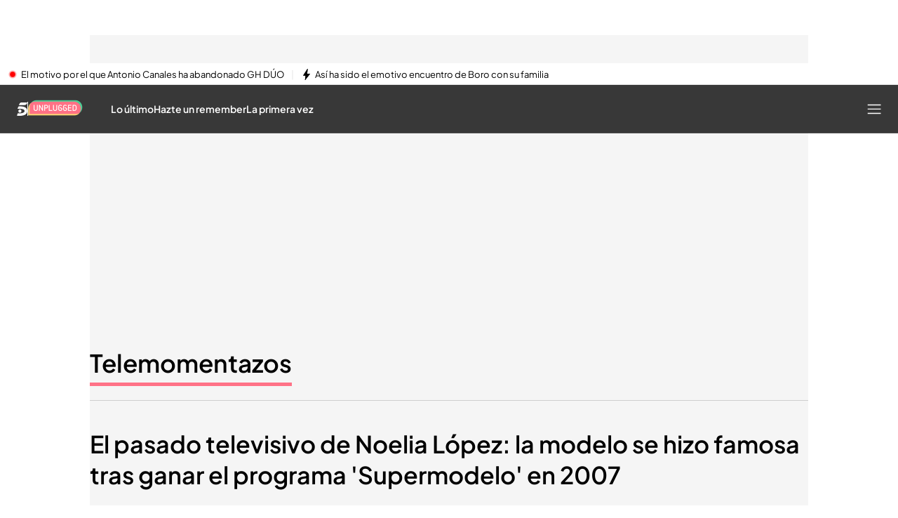

--- FILE ---
content_type: text/html
request_url: https://www.telecinco.es/unplugged/telemomentazos/20231009/noelia-lopez-gano-supermodelo-programa-cuatro_18_010662558.html
body_size: 107688
content:
<!DOCTYPE html><html lang="es"> <head><meta charset="utf-8"><meta name="apple-mobile-web-app-capable" content="yes"><meta name="apple-mobile-web-app-status-bar-style" content="black"><title>Noelia López: así ganó Supermodelo 2007 - Telecinco</title><!-- metas generator --><meta name="viewport" content="width=device-width, initial-scale=1.0, minimum-scale=1.0, maximum-scale=1.0, user-scalable=no" ><meta name="_ms:editorialType" content="ART" ><!-- metasModule_html --><meta name="description" content="La modelo, que ha anunciado que espera su segundo bebé, se dio a conocer en el programa 'Supermodelo 2007' en Cuatro"><meta property="og:description" content="Noelia López está viviendo uno de los momentos más dulces junto a su pareja, el exfutbolista Roberto Jiménez, con el que va a tener a su segundo hij"><meta property="og:image" content="https://album.mediaset.es/eimg/2023/10/09/noelia-lopez_a078.jpg"><meta property="og:title" content="Noelia López ganó el programa 'Supermodelo' en 2007"><meta name="robots" content="index, follow, max-image-preview:large, max-video-preview:-1"><meta name="title" content="Noelia López: así ganó Supermodelo 2007 - Telecinco"><meta name="twitter:image" content="https://album.mediaset.es/eimg/2023/10/09/noelia-lopez_a078.jpg"><meta name="twitter:title" content="El pasado televisivo de Noelia López: la modelo se hizo famosa tras ganar el programa 'Supermodelo' en 2007"><meta property="article:modified_time" content="2023-10-09T12:46:35+02:00"><meta property="article:published_time" content="2023-10-09T12:46:35+02:00"><meta property="article:section" content="Telemomentazos"><meta property="article:tag" content="Modelos,Influencers,Embarazos de famosas,Concursantes,Realities"><meta name="author" content="Unplugged"><meta property="og:site_name" content="Telecinco"><meta property="og:type" content="article"><meta property="og:updated_time" content="2023-10-09T12:46:35+02:00"><meta property="og:url" content="https://www.telecinco.es/unplugged/telemomentazos/20231009/noelia-lopez-gano-supermodelo-programa-cuatro_18_010662558.html"><meta name="publisher" content="Telecinco"><meta name="twitter:card" content="summary_large_image"><meta name="twitter:description" content="Noelia López está viviendo uno de los momentos más dulces junto a su pareja, el exfutbolista Roberto Jiménez, con el que va a tener a su segundo hij"><meta name="DC.Description" content="Programas de televisión, realities, series, vídeos, noticias, TV online. Todo el contenido multimedia de nuestros programas de TV, series e informativos. Entra en Telecinco.es para ver televisión en Internet"><meta name="DC.Subject" content="Television"><meta name="DC.Title" content="TELECINCO - televisión a la carta, series y entretenimiento"><meta property="fb:pages" content="50353113909"><meta name="google-site-verification" content="yPBN24O73z7AwP2xt-STGpfA-xjOB2jrKppE9AjDPvY"><meta name="language" content="Spanish"><meta name="msvalidate.01" content="1FC88DBBE91AEE6BA4F2D2993CD5C222"><meta name="twitter:site" content="telecincoes"> <meta name="_ms:pageType" content="content"><link rel="apple-touch-icon" sizes="180x180" href="https://www.telecinco.es/assets/favicon/telecinco/apple-touch-icon.png"><link rel="icon" type="image/png" sizes="32x32" href="https://www.telecinco.es/assets/favicon/telecinco/favicon-32x32.png"><link rel="icon" type="image/png" sizes="16x16" href="https://www.telecinco.es/assets/favicon/telecinco/favicon-16x16.png"><link rel="manifest" href="https://www.telecinco.es/assets/favicon/telecinco/manifest.json"><link rel="mask-icon" href="https://www.telecinco.es/assets/favicon/telecinco/safari-pinned-tab.svg" color="#003DA5"><meta name="msapplication-TileImage" content="https://www.telecinco.es/assets/favicon/telecinco/mstile-150x150.png"><meta name="msapplication-TileColor" content="#FFFFFF"><!-- fontCss --><style>    @font-face {      font-family: 'Roboto';      src: url('/fonts/roboto/RobotoLight.woff2') format('woff2');      font-style: normal;      font-weight: 300;    }    @font-face {      font-family: 'Roboto';      src: url('/fonts/roboto/RobotoRegular.woff2') format('woff2');      font-style: normal;      font-weight: 400;    }    @font-face {      font-family: 'Roboto';      src: url('/fonts/roboto/RobotoMedium.woff2') format('woff2');      font-style: normal;      font-weight: 500;    }    @font-face {      font-family: 'Roboto';      src: url('/fonts/roboto/RobotoBold.woff2') format('woff2');      font-style: normal;      font-weight: 700;    }    @font-face {      font-family: 'Roboto';      src: url('/fonts/roboto/RobotoBlack.woff2') format('woff2');      font-style: normal;      font-weight: 900;    }    @font-face {      font-family: 'Plus Jakarta Sans';      src: url('/fonts/PlusJakartaSans.woff2') format('woff2');      font-weight: 300 900;      font-style: normal;    }    @font-face {      font-family: 'Playfair Display';      src: url('/fonts/PlayfairDisplay.woff2') format('woff2');      font-weight: 300 900;      font-style: normal;    }    @font-face {      font-family: 'Bitter';      src: url('/fonts/Bitter.woff2') format('woff2');      font-weight: 300 900;      font-style: normal;    }    @font-face {      font-family: 'Fira Sans';      src: url('/fonts/firaSans/FiraSansRegular.woff2') format('woff2');      font-weight: 400;      font-style: normal;    }    @font-face {      font-family: 'Fira Sans';      src: url('/fonts/firaSans/FiraSansSemiBold.woff2') format('woff2');      font-weight: 600;      font-style: normal;    }    :root{--primaryFont:Plus Jakarta Sans;--secondaryFont:Plus Jakarta Sans;-webkit-font-smoothing:antialiased}.primary{font-family:var(--primaryFont)}</style><link rel="preconnect" crossorigin href="https://mab.mediaset.es"><link rel="preconnect" crossorigin href="https://album.mediaset.es"><link rel="preconnect" crossorigin href="https://baul.mediaset.es"><link rel="preload" href="https://www.telecinco.es/fonts/PlusJakartaSans.woff2" as="font" type="font/woff2" crossorigin/><link rel='preload' as='image' fetchpriority='high' href='https://album.mediaset.es/eimg/2023/10/09/noelia-lopez_a078.jpg' imagesrcset='https://album.mediaset.es/eimg/2023/10/09/noelia-lopez_a078.jpg?w=1200 1200w, https://album.mediaset.es/eimg/2023/10/09/noelia-lopez_a078.jpg?w=1024 1024w, https://album.mediaset.es/eimg/2023/10/09/noelia-lopez_a078.jpg?w=800 800w, https://album.mediaset.es/eimg/2023/10/09/noelia-lopez_a078.jpg?w=768 768w, https://album.mediaset.es/eimg/2023/10/09/noelia-lopez_a078.jpg?w=640 640w, https://album.mediaset.es/eimg/2023/10/09/noelia-lopez_a078.jpg?w=600 600w, https://album.mediaset.es/eimg/2023/10/09/noelia-lopez_a078.jpg?w=480 480w, https://album.mediaset.es/eimg/2023/10/09/noelia-lopez_a078.jpg?w=360 360w, https://album.mediaset.es/eimg/2023/10/09/noelia-lopez_a078.jpg?w=320 320w' imagesizes='(min-width:1064px) 1024px, (min-width: 960px) calc(100vw – 40px), 100vw ' /><link rel="canonical" href="https://www.telecinco.es/unplugged/telemomentazos/20231009/noelia-lopez-gano-supermodelo-programa-cuatro_18_010662558.html"><link rel="amphtml" href="https://www.telecinco.es/unplugged/telemomentazos/20231009/noelia-lopez-gano-supermodelo-programa-cuatro_18_010662558.html?amp=true"/><script is:inline>window.$FACEMAN_CLIENT_CONFIG = { hash: "2194323362e5780ff64c13001943cc04" };</script><script is:inline>window.$FACEMAN_CLIENT_CONFIG["seedtagId"]="6623-6736-01";</script><script is:inline>window.$FACEMAN_CLIENT_CONFIG["webpushId"]="telecinco-by.accengage.net";</script><script is:inline>window.$FACEMAN_CLIENT_CONFIG["taboola"]="mediaset-network";</script><!-- MICROSITES ASTRO -->
    <link rel="alternate" type="application/rss+xml" title="RSS Feed for telecinco" href="//www.telecinco.es/rss.xml" />
    <style type="text/css">
        body{ background-color: #f2f2f2; }
        :root { --color-eta: #000; --color-texto-articulo: #4e4e4e; }
      
      .color_epsilon{ color: #f2f2f2; }
      .background_color_epsilon{ background-color: #f2f2f2; }
      .border_top_color_epsilon{ border-top-color: #f2f2f2; }
      .border_bottom_color_epsilon{ border-bottom-color: #f2f2f2; }
      .border_right_color_epsilon{ border-right-color: #f2f2f2; }
      .border_color_epsilon{ border-color: #f2f2f2; }
      .fill_color_epsilon{ fill: #f2f2f2; }

      :root{
        --color-value-epsilon: #f2f2f2;
      }
    
      .color_zeta{ color: #fff; }
      .background_color_zeta{ background-color: #fff; }
      .border_top_color_zeta{ border-top-color: #fff; }
      .border_bottom_color_zeta{ border-bottom-color: #fff; }
      .border_right_color_zeta{ border-right-color: #fff; }
      .border_color_zeta{ border-color: #fff; }
      .fill_color_zeta{ fill: #fff; }

      :root{
        --color-value-zeta: #fff;
      }
    
      .color_eta{ color: #000; }
      .background_color_eta{ background-color: #000; }
      .border_top_color_eta{ border-top-color: #000; }
      .border_bottom_color_eta{ border-bottom-color: #000; }
      .border_right_color_eta{ border-right-color: #000; }
      .border_color_eta{ border-color: #000; }
      .fill_color_eta{ fill: #000; }

      :root{
        --color-value-eta: #000;
      }
    
      .color_teta{ color: #000; }
      .background_color_teta{ background-color: #000; }
      .border_top_color_teta{ border-top-color: #000; }
      .border_bottom_color_teta{ border-bottom-color: #000; }
      .border_right_color_teta{ border-right-color: #000; }
      .border_color_teta{ border-color: #000; }
      .fill_color_teta{ fill: #000; }

      :root{
        --color-value-teta: #000;
      }
    
      .color_texto_articulo{ color: #4e4e4e; }
      .background_color_texto_articulo{ background-color: #4e4e4e; }
      .border_top_color_texto_articulo{ border-top-color: #4e4e4e; }
      .border_bottom_color_texto_articulo{ border-bottom-color: #4e4e4e; }
      .border_right_color_texto_articulo{ border-right-color: #4e4e4e; }
      .border_color_texto_articulo{ border-color: #4e4e4e; }
      .fill_color_texto_articulo{ fill: #4e4e4e; }

      :root{
        --color-value-texto_articulo: #4e4e4e;
      }
    </style>
    <style>a{ color: #0259e2}
      .color_alpha{ color: #003da5; }
      .background_color_alpha{ background-color: #003da5; }
      .border_top_color_alpha{ border-top-color: #003da5; }
      .border_bottom_color_alpha{ border-bottom-color: #003da5; }
      .border_right_color_alpha{ border-right-color: #003da5; }
      .border_color_alpha{ border-color: #003da5; }
      .fill_color_alpha{ fill: #003da5; }

      :root{
        --color-value-alpha: #003da5;
      }
    
      .color_beta{ color: #003da5; }
      .background_color_beta{ background-color: #003da5; }
      .border_top_color_beta{ border-top-color: #003da5; }
      .border_bottom_color_beta{ border-bottom-color: #003da5; }
      .border_right_color_beta{ border-right-color: #003da5; }
      .border_color_beta{ border-color: #003da5; }
      .fill_color_beta{ fill: #003da5; }

      :root{
        --color-value-beta: #003da5;
      }
    
      .color_gamma{ color: #0259e2; }
      .background_color_gamma{ background-color: #0259e2; }
      .border_top_color_gamma{ border-top-color: #0259e2; }
      .border_bottom_color_gamma{ border-bottom-color: #0259e2; }
      .border_right_color_gamma{ border-right-color: #0259e2; }
      .border_color_gamma{ border-color: #0259e2; }
      .fill_color_gamma{ fill: #0259e2; }

      :root{
        --color-value-gamma: #0259e2;
      }
    
      .color_delta{ color: #003da5; }
      .background_color_delta{ background-color: #003da5; }
      .border_top_color_delta{ border-top-color: #003da5; }
      .border_bottom_color_delta{ border-bottom-color: #003da5; }
      .border_right_color_delta{ border-right-color: #003da5; }
      .border_color_delta{ border-color: #003da5; }
      .fill_color_delta{ fill: #003da5; }

      :root{
        --color-value-delta: #003da5;
      }
    
      .color_iota{ color: #FFFFFF; }
      .background_color_iota{ background-color: #FFFFFF; }
      .border_top_color_iota{ border-top-color: #FFFFFF; }
      .border_bottom_color_iota{ border-bottom-color: #FFFFFF; }
      .border_right_color_iota{ border-right-color: #FFFFFF; }
      .border_color_iota{ border-color: #FFFFFF; }
      .fill_color_iota{ fill: #FFFFFF; }

      :root{
        --color-value-iota: #FFFFFF;
      }
    </style>
    <script >
      {
        var $MICROSITE_INFO = {"id":33,"url":"//www.telecinco.es/","canonicalUrl":"https://www.telecinco.es","name":"Telecinco","shortName":"","omniture":"Home","colors":{"alpha":"#003da5","beta":"#003da5","gamma":"#0259e2","delta":"#003da5"},"fonts":{},"metaTags":[{"name":"DC.Description","content":"Programas de televisión, realities, series, vídeos, noticias, TV online. Todo el contenido multimedia de nuestros programas de TV, series e informativos. Entra en Telecinco.es para ver televisión en Internet"},{"name":"DC.Subject","content":"Television"},{"name":"DC.Title","content":"TELECINCO - televisión a la carta, series y entretenimiento"},{"name":"description","content":"Programas de televisión, realities, series, vídeos, noticias y famosos. Todo el contenido de nuestra programación. Telecinco, TV en directo y online gratis"},{"property":"fb:pages","content":"50353113909"},{"name":"google-site-verification","content":"yPBN24O73z7AwP2xt-STGpfA-xjOB2jrKppE9AjDPvY"},{"name":"language","content":"Spanish"},{"name":"msvalidate.01","content":"1FC88DBBE91AEE6BA4F2D2993CD5C222"},{"property":"og:description","content":"Programas de televisión, realities, series, vídeos, noticias y famosos. Todo el contenido de nuestra programación. Telecinco, TV en directo y online gratis"},{"property":"og:site_name","content":"Telecinco"},{"property":"og:title","content":"Telecinco"},{"property":"og:type","content":"website"},{"name":"publisher","content":"Telecinco"},{"name":"robots","content":"index, follow, noodp, noydir"},{"name":"title","content":"TELECINCO - televisión a la carta, series y entretenimiento"},{"name":"twitter:card","content":"summary_large_image"}],"site":"telecinco","isSite":true,"blockAdBlock":true,"socialMedia":[{"type":"facebook","shared":0,"link":{"title":"facebook","href":"https://www.facebook.com/tele5","target":"_blank"}},{"type":"twitter","shared":0,"link":{"title":"twitter","href":"https://twitter.com/telecincoes","target":"_blank"}},{"type":"instagram","shared":0,"link":{"title":"instagram","href":"https://www.instagram.com/telecincoes","target":"_blank"}},{"type":"tiktok","shared":0,"link":{"title":"tiktok","href":"https://www.tiktok.com/@telecincoes","target":"_blank"}}],"via":"telecincoes","isRecommendationWidgetEnabled":true,"segment":"telecinco.es/secciones","segmentAmp":"","segmentPlayer":"","targets":{},"alertsEnabled":true,"isLightTheme":false,"siteRss":[{"enable":true,"url":"//www.telecinco.es/rss.xml"}],"micrositeRss":{},"ctas":[]};
        if(typeof $MAINSECTION_INFO === 'undefined') $MAINSECTION_INFO = {};
        	$MAINSECTION_INFO['url'] = "//www.telecinco.es/";
	$MAINSECTION_INFO['name'] = "Telecinco";
	$MAINSECTION_INFO['segment'] = "telecinco.es/secciones";
	$MAINSECTION_INFO['segmentPlayer'] = "";
	$MAINSECTION_INFO['targets'] = {};
	$MAINSECTION_INFO['alertsEnabled'] = true;
	$MAINSECTION_INFO['isLightTheme'] = false;

        var $BACKGROUND_IMAGE_LINK = "//www.telecinco.es/";
      }
    </script>
   
    
    <style type="text/css">
        body{ background-color: #f2f2f2; }
        :root { --color-eta: #000; --color-texto-articulo: #4e4e4e; }
      
      .color_epsilon{ color: #f2f2f2; }
      .background_color_epsilon{ background-color: #f2f2f2; }
      .border_top_color_epsilon{ border-top-color: #f2f2f2; }
      .border_bottom_color_epsilon{ border-bottom-color: #f2f2f2; }
      .border_right_color_epsilon{ border-right-color: #f2f2f2; }
      .border_color_epsilon{ border-color: #f2f2f2; }
      .fill_color_epsilon{ fill: #f2f2f2; }

      :root{
        --color-value-epsilon: #f2f2f2;
      }
    
      .color_zeta{ color: #fff; }
      .background_color_zeta{ background-color: #fff; }
      .border_top_color_zeta{ border-top-color: #fff; }
      .border_bottom_color_zeta{ border-bottom-color: #fff; }
      .border_right_color_zeta{ border-right-color: #fff; }
      .border_color_zeta{ border-color: #fff; }
      .fill_color_zeta{ fill: #fff; }

      :root{
        --color-value-zeta: #fff;
      }
    
      .color_eta{ color: #000; }
      .background_color_eta{ background-color: #000; }
      .border_top_color_eta{ border-top-color: #000; }
      .border_bottom_color_eta{ border-bottom-color: #000; }
      .border_right_color_eta{ border-right-color: #000; }
      .border_color_eta{ border-color: #000; }
      .fill_color_eta{ fill: #000; }

      :root{
        --color-value-eta: #000;
      }
    
      .color_teta{ color: #000; }
      .background_color_teta{ background-color: #000; }
      .border_top_color_teta{ border-top-color: #000; }
      .border_bottom_color_teta{ border-bottom-color: #000; }
      .border_right_color_teta{ border-right-color: #000; }
      .border_color_teta{ border-color: #000; }
      .fill_color_teta{ fill: #000; }

      :root{
        --color-value-teta: #000;
      }
    
      .color_texto_articulo{ color: #4e4e4e; }
      .background_color_texto_articulo{ background-color: #4e4e4e; }
      .border_top_color_texto_articulo{ border-top-color: #4e4e4e; }
      .border_bottom_color_texto_articulo{ border-bottom-color: #4e4e4e; }
      .border_right_color_texto_articulo{ border-right-color: #4e4e4e; }
      .border_color_texto_articulo{ border-color: #4e4e4e; }
      .fill_color_texto_articulo{ fill: #4e4e4e; }

      :root{
        --color-value-texto_articulo: #4e4e4e;
      }
    </style>
    <style>a{ color: #ff4c68}
      .color_alpha{ color: #ff7287; }
      .background_color_alpha{ background-color: #ff7287; }
      .border_top_color_alpha{ border-top-color: #ff7287; }
      .border_bottom_color_alpha{ border-bottom-color: #ff7287; }
      .border_right_color_alpha{ border-right-color: #ff7287; }
      .border_color_alpha{ border-color: #ff7287; }
      .fill_color_alpha{ fill: #ff7287; }

      :root{
        --color-value-alpha: #ff7287;
      }
    
      .color_beta{ color: #383838; }
      .background_color_beta{ background-color: #383838; }
      .border_top_color_beta{ border-top-color: #383838; }
      .border_bottom_color_beta{ border-bottom-color: #383838; }
      .border_right_color_beta{ border-right-color: #383838; }
      .border_color_beta{ border-color: #383838; }
      .fill_color_beta{ fill: #383838; }

      :root{
        --color-value-beta: #383838;
      }
    
      .color_gamma{ color: #ff4c68; }
      .background_color_gamma{ background-color: #ff4c68; }
      .border_top_color_gamma{ border-top-color: #ff4c68; }
      .border_bottom_color_gamma{ border-bottom-color: #ff4c68; }
      .border_right_color_gamma{ border-right-color: #ff4c68; }
      .border_color_gamma{ border-color: #ff4c68; }
      .fill_color_gamma{ fill: #ff4c68; }

      :root{
        --color-value-gamma: #ff4c68;
      }
    
      .color_delta{ color: #383838; }
      .background_color_delta{ background-color: #383838; }
      .border_top_color_delta{ border-top-color: #383838; }
      .border_bottom_color_delta{ border-bottom-color: #383838; }
      .border_right_color_delta{ border-right-color: #383838; }
      .border_color_delta{ border-color: #383838; }
      .fill_color_delta{ fill: #383838; }

      :root{
        --color-value-delta: #383838;
      }
    
      .color_iota{ color: #FFFFFF; }
      .background_color_iota{ background-color: #FFFFFF; }
      .border_top_color_iota{ border-top-color: #FFFFFF; }
      .border_bottom_color_iota{ border-bottom-color: #FFFFFF; }
      .border_right_color_iota{ border-right-color: #FFFFFF; }
      .border_color_iota{ border-color: #FFFFFF; }
      .fill_color_iota{ fill: #FFFFFF; }

      :root{
        --color-value-iota: #FFFFFF;
      }
    </style>
    <script >
      {
        var $MICROSITE_INFO = {"id":106508,"url":"//www.telecinco.es/unplugged/","canonicalUrl":"https://www.telecinco.es/unplugged/","name":"Unplugged","shortName":"Unplugged","omniture":"Programas","colors":{"alpha":"#ff7287","beta":"#383838","gamma":"#ff4c68","delta":"#383838"},"fonts":{},"metaTags":[{"name":"description","content":"En Unplugged los más nostálgicos de la televisión podrán recordar las mejores series de Mediaset, a sus actores... ¿Qué fue de todo aquello? No te lo pierdas en Telecinco.es"},{"property":"og:description","content":"Programas de televisión, realities, series, vídeos, noticias y famosos. Todo el contenido de nuestra programación. Telecinco, TV en directo y online gratis"},{"property":"og:site_name","content":"Telecinco"},{"property":"og:title","content":"Unplugged"},{"property":"og:type","content":"website"},{"property":"og:url","content":"https://www.telecinco.es/unplugged/"},{"name":"publisher","content":"Telecinco"},{"name":"robots","content":"index, follow, noodp, noydir"},{"name":"title","content":"UNPLUGGED | Primeras veces de los famosos - Telecinco"},{"name":"twitter:card","content":"summary_large_image"}],"site":"telecinco","isSite":false,"blockAdBlock":true,"socialMedia":[{"type":"facebook","shared":0,"link":{"title":"facebook","href":"https://www.facebook.com/tele5","target":"_blank"}},{"type":"twitter","shared":0,"link":{"title":"twitter","href":"https://twitter.com/telecincoes","target":"_blank"}},{"type":"instagram","shared":0,"link":{"title":"instagram","href":"https://www.instagram.com/telecincoes","target":"_blank"}},{"type":"tiktok","shared":0,"link":{"title":"tiktok","href":"https://www.tiktok.com/@telecincoes","target":"_blank"}}],"via":"telecincoes","isRecommendationWidgetEnabled":true,"segment":"telecinco.es/unplugged","segmentAmp":"","segmentPlayer":"/20370287687/telecinco.es/vid-pub/unplugged","targets":{},"alertsEnabled":false,"isLightTheme":false,"siteRss":{},"micrositeRss":[{"enable":false}],"ctas":[]};
        if(typeof $MAINSECTION_INFO === 'undefined') $MAINSECTION_INFO = {};
        	$MAINSECTION_INFO['url'] = "//www.telecinco.es/unplugged/";
	$MAINSECTION_INFO['name'] = "Unplugged";
	$MAINSECTION_INFO['segment'] = "telecinco.es/unplugged";
	$MAINSECTION_INFO['segmentPlayer'] = "/20370287687/telecinco.es/vid-pub/unplugged";
	$MAINSECTION_INFO['targets'] = {};
	$MAINSECTION_INFO['alertsEnabled'] = false;
	$MAINSECTION_INFO['isLightTheme'] = false;

        var $BACKGROUND_IMAGE_LINK = "//www.telecinco.es/unplugged/";
      }
    </script>
   <!-- SECTIONS ASTRO -->
    <style>
      .color_iota{ color: #FFFFFF; }
      .background_color_iota{ background-color: #FFFFFF; }
      .border_top_color_iota{ border-top-color: #FFFFFF; }
      .border_bottom_color_iota{ border-bottom-color: #FFFFFF; }
      .border_right_color_iota{ border-right-color: #FFFFFF; }
      .border_color_iota{ border-color: #FFFFFF; }
      .fill_color_iota{ fill: #FFFFFF; }

      :root{
        --color-value-iota: #FFFFFF;
      }
    </style>
    <script >
      {
        /*--- Definicion de la seccion concreta ---*/
        if(typeof $SECTIONS_INFO === 'undefined') $SECTIONS_INFO = {};
        $SECTIONS_INFO['//www.telecinco.es/'] = {"id":33,"url":"//www.telecinco.es/","canonicalUrl":"https://www.telecinco.es","name":"Telecinco","shortName":"","segment":"telecinco.es/home","segmentAmp":"","segmentPlayer":"/20370287687/telecinco.es/vid-pub/home","targets":[],"alertsEnabled":true,"colors":{},"fonts":{},"isRecommended":true,"site":"telecinco","backgroundImage":{},"logo":{},"smallLogo":{},"isLightTheme":false,"newsletter":{"state":"inactive"},"blockByRegister":false,"isRecommendationWidgetEnabled":true,"metaTags":[{"name":"DC.Description","content":"Programas de televisión, realities, series, vídeos, noticias, TV online. Todo el contenido multimedia de nuestros programas de TV, series e informativos. Entra en Telecinco.es para ver televisión en Internet"},{"name":"DC.Subject","content":"Television"},{"name":"DC.Title","content":"TELECINCO - televisión a la carta, series y entretenimiento"},{"name":"description","content":"Programas de televisión, realities, series, vídeos, noticias y famosos. Todo el contenido de nuestra programación. Telecinco, TV en directo y online gratis"},{"property":"fb:pages","content":"50353113909"},{"name":"google-site-verification","content":"yPBN24O73z7AwP2xt-STGpfA-xjOB2jrKppE9AjDPvY"},{"name":"language","content":"Spanish"},{"name":"msvalidate.01","content":"1FC88DBBE91AEE6BA4F2D2993CD5C222"},{"property":"og:description","content":"Programas de televisión, realities, series, vídeos, noticias y famosos. Todo el contenido de nuestra programación. Telecinco, TV en directo y online gratis"},{"property":"og:site_name","content":"Telecinco"},{"property":"og:title","content":"Telecinco"},{"property":"og:type","content":"website"},{"name":"publisher","content":"Telecinco"},{"name":"robots","content":"index, follow, noodp, noydir"},{"name":"title","content":"TELECINCO - televisión a la carta, series y entretenimiento"},{"name":"twitter:card","content":"summary_large_image"}],"appHeaderStyle":{"lightTheme":{"header":{},"carousel":{}},"darkTheme":{"header":{},"carousel":{}}},"ctas":[]};

        /*--- Vamos generando la seccion principal con los atributos heredables ---*/
        if(typeof $MAINSECTION_INFO === 'undefined') $MAINSECTION_INFO = {};
        	$MAINSECTION_INFO['url'] = "//www.telecinco.es/";
	$MAINSECTION_INFO['name'] = "Telecinco";
	$MAINSECTION_INFO['segment'] = "telecinco.es/home";
	$MAINSECTION_INFO['segmentPlayer'] = "/20370287687/telecinco.es/vid-pub/home";
	$MAINSECTION_INFO['targets'] = [];
	$MAINSECTION_INFO['alertsEnabled'] = true;
	$MAINSECTION_INFO['isLightTheme'] = false;
	$MAINSECTION_INFO['colors'] = {};
	$MAINSECTION_INFO['newsletter'] = {"state":"inactive"};
	$MAINSECTION_INFO['isRecommendationWidgetEnabled'] = true;

        
      }
    </script>
   
    <style>a{ color: #ff4c68}
      .color_alpha{ color: #ff7287; }
      .background_color_alpha{ background-color: #ff7287; }
      .border_top_color_alpha{ border-top-color: #ff7287; }
      .border_bottom_color_alpha{ border-bottom-color: #ff7287; }
      .border_right_color_alpha{ border-right-color: #ff7287; }
      .border_color_alpha{ border-color: #ff7287; }
      .fill_color_alpha{ fill: #ff7287; }

      :root{
        --color-value-alpha: #ff7287;
      }
    
      .color_beta{ color: #383838; }
      .background_color_beta{ background-color: #383838; }
      .border_top_color_beta{ border-top-color: #383838; }
      .border_bottom_color_beta{ border-bottom-color: #383838; }
      .border_right_color_beta{ border-right-color: #383838; }
      .border_color_beta{ border-color: #383838; }
      .fill_color_beta{ fill: #383838; }

      :root{
        --color-value-beta: #383838;
      }
    
      .color_gamma{ color: #ff4c68; }
      .background_color_gamma{ background-color: #ff4c68; }
      .border_top_color_gamma{ border-top-color: #ff4c68; }
      .border_bottom_color_gamma{ border-bottom-color: #ff4c68; }
      .border_right_color_gamma{ border-right-color: #ff4c68; }
      .border_color_gamma{ border-color: #ff4c68; }
      .fill_color_gamma{ fill: #ff4c68; }

      :root{
        --color-value-gamma: #ff4c68;
      }
    
      .color_delta{ color: #383838; }
      .background_color_delta{ background-color: #383838; }
      .border_top_color_delta{ border-top-color: #383838; }
      .border_bottom_color_delta{ border-bottom-color: #383838; }
      .border_right_color_delta{ border-right-color: #383838; }
      .border_color_delta{ border-color: #383838; }
      .fill_color_delta{ fill: #383838; }

      :root{
        --color-value-delta: #383838;
      }
    
      .color_iota{ color: #FFFFFF; }
      .background_color_iota{ background-color: #FFFFFF; }
      .border_top_color_iota{ border-top-color: #FFFFFF; }
      .border_bottom_color_iota{ border-bottom-color: #FFFFFF; }
      .border_right_color_iota{ border-right-color: #FFFFFF; }
      .border_color_iota{ border-color: #FFFFFF; }
      .fill_color_iota{ fill: #FFFFFF; }

      :root{
        --color-value-iota: #FFFFFF;
      }
    
        .header_background_image{ background-image: url(https://album.mediaset.es/cimg/245768/2018/04/16/cabecera-unplugged-solo-lineas-Gris_a0f7.jpg); }
      
        .header_small_logo_background_image{ background-image: url(https://album.mediaset.es/cimg/245768/2018/04/16/logo-cabecera-pequena_0808.png); }
      </style>
    <script >
      {
        /*--- Definicion de la seccion concreta ---*/
        if(typeof $SECTIONS_INFO === 'undefined') $SECTIONS_INFO = {};
        $SECTIONS_INFO['//www.telecinco.es/unplugged/'] = {"id":106508,"url":"//www.telecinco.es/unplugged/","canonicalUrl":"https://www.telecinco.es/unplugged/","name":"Unplugged","shortName":"Unplugged","segment":"telecinco.es/unplugged","segmentAmp":"","segmentPlayer":"/20370287687/telecinco.es/vid-pub/unplugged","targets":[],"alertsEnabled":true,"colors":{"alpha":"#ff7287","beta":"#383838","gamma":"#ff4c68","delta":"#383838"},"fonts":{},"isRecommended":true,"site":"telecinco","backgroundImage":{"id":1000191,"type":"landscape","src":"https://album.mediaset.es/cimg/245768/2018/04/16/cabecera-unplugged-solo-lineas-Gris_a0f7.jpg","alt":"cabecera-unplugged-solo-lineas-Gris","href":"https://album.mediaset.es/cimg/245768/2018/04/16/cabecera-unplugged-solo-lineas-Gris_a0f7.jpg","target":"_self","title":"cabecera-unplugged-solo-lineas-Gris","naturalWidth":1400,"naturalHeight":212},"logo":{},"smallLogo":{"id":1000192,"type":"landscape","src":"https://album.mediaset.es/cimg/245768/2018/04/16/logo-cabecera-pequena_0808.png","alt":"logo-cabecera-pequena","href":"https://album.mediaset.es/cimg/245768/2018/04/16/logo-cabecera-pequena_0808.png","target":"_self","title":"logo-cabecera-pequena","naturalWidth":200,"naturalHeight":27},"isLightTheme":false,"newsletter":{"state":"inherited","config":{"visibleInBoardsSectionsAutomaticIndex":true,"visibleInEditorialObject":true,"image":{}}},"blockByRegister":false,"isRecommendationWidgetEnabled":true,"metaTags":[{"name":"description","content":"En Unplugged los más nostálgicos de la televisión podrán recordar las mejores series de Mediaset, a sus actores... ¿Qué fue de todo aquello? No te lo pierdas en Telecinco.es"},{"property":"og:description","content":"Programas de televisión, realities, series, vídeos, noticias y famosos. Todo el contenido de nuestra programación. Telecinco, TV en directo y online gratis"},{"property":"og:site_name","content":"Telecinco"},{"property":"og:title","content":"Unplugged"},{"property":"og:type","content":"website"},{"property":"og:url","content":"https://www.telecinco.es/unplugged/"},{"name":"publisher","content":"Telecinco"},{"name":"robots","content":"index, follow, noodp, noydir"},{"name":"title","content":"UNPLUGGED | Primeras veces de los famosos - Telecinco"},{"name":"twitter:card","content":"summary_large_image"}],"appHeaderStyle":{"lightTheme":{"header":{},"carousel":{}},"darkTheme":{"header":{},"carousel":{}}},"ctas":[]};

        /*--- Vamos generando la seccion principal con los atributos heredables ---*/
        if(typeof $MAINSECTION_INFO === 'undefined') $MAINSECTION_INFO = {};
        	$MAINSECTION_INFO['url'] = "//www.telecinco.es/unplugged/";
	$MAINSECTION_INFO['name'] = "Unplugged";
	$MAINSECTION_INFO['segment'] = "telecinco.es/unplugged";
	$MAINSECTION_INFO['segmentPlayer'] = "/20370287687/telecinco.es/vid-pub/unplugged";
	$MAINSECTION_INFO['targets'] = [];
	$MAINSECTION_INFO['alertsEnabled'] = true;
	$MAINSECTION_INFO['isLightTheme'] = false;
	$MAINSECTION_INFO['colors'] = {"alpha":"#ff7287","beta":"#383838","gamma":"#ff4c68","delta":"#383838"};
	$MAINSECTION_INFO['isRecommendationWidgetEnabled'] = true;

        var $BACKGROUND_IMAGE_LINK = "//www.telecinco.es/unplugged/";
      }
    </script>
   
    <style>
      .color_iota{ color: #FFFFFF; }
      .background_color_iota{ background-color: #FFFFFF; }
      .border_top_color_iota{ border-top-color: #FFFFFF; }
      .border_bottom_color_iota{ border-bottom-color: #FFFFFF; }
      .border_right_color_iota{ border-right-color: #FFFFFF; }
      .border_color_iota{ border-color: #FFFFFF; }
      .fill_color_iota{ fill: #FFFFFF; }

      :root{
        --color-value-iota: #FFFFFF;
      }
    </style>
    <script >
      {
        /*--- Definicion de la seccion concreta ---*/
        if(typeof $SECTIONS_INFO === 'undefined') $SECTIONS_INFO = {};
        $SECTIONS_INFO['//www.telecinco.es/unplugged/telemomentazos/'] = {"id":106735,"url":"//www.telecinco.es/unplugged/telemomentazos/","canonicalUrl":"https://www.telecinco.es/unplugged/telemomentazos/","name":"Telemomentazos","shortName":"","segment":"","segmentAmp":"","segmentPlayer":"","targets":[],"alertsEnabled":true,"colors":{},"fonts":{},"isRecommended":true,"site":"telecinco","backgroundImage":{},"logo":{},"smallLogo":{},"isLightTheme":false,"newsletter":{"state":"inherited","config":{"visibleInBoardsSectionsAutomaticIndex":true,"visibleInEditorialObject":true,"image":{}}},"blockByRegister":false,"isRecommendationWidgetEnabled":true,"metaTags":[{"name":"description","content":"Programas de televisión, realities, series, vídeos, noticias y famosos. Todo el contenido de nuestra programación. Telecinco, TV en directo y online gratis"},{"property":"og:description","content":"Programas de televisión, realities, series, vídeos, noticias y famosos. Todo el contenido de nuestra programación. Telecinco, TV en directo y online gratis"},{"property":"og:site_name","content":"Telecinco"},{"property":"og:title","content":"Telemomentazos"},{"property":"og:type","content":"website"},{"property":"og:url","content":"https://www.telecinco.es/unplugged/telemomentazos/"},{"name":"publisher","content":"Telecinco"},{"name":"robots","content":"index, follow, noodp, noydir"},{"name":"title","content":"Telemomentazos - Telecinco"},{"name":"twitter:card","content":"summary_large_image"},{"name":"twitter:site","content":"telecincoes"}],"appHeaderStyle":{"lightTheme":{"header":{},"carousel":{}},"darkTheme":{"header":{},"carousel":{}}},"ctas":[]};

        /*--- Vamos generando la seccion principal con los atributos heredables ---*/
        if(typeof $MAINSECTION_INFO === 'undefined') $MAINSECTION_INFO = {};
        	$MAINSECTION_INFO['url'] = "//www.telecinco.es/unplugged/telemomentazos/";
	$MAINSECTION_INFO['name'] = "Telemomentazos";
	$MAINSECTION_INFO['segment'] = "";
	$MAINSECTION_INFO['segmentPlayer'] = "";
	$MAINSECTION_INFO['targets'] = [];
	$MAINSECTION_INFO['alertsEnabled'] = true;
	$MAINSECTION_INFO['isLightTheme'] = false;
	$MAINSECTION_INFO['colors'] = {};
	$MAINSECTION_INFO['isRecommendationWidgetEnabled'] = true;

        
      }
    </script>
   <!-- headScript --><script is:inline type="text/javascript">if(-1===document.cookie.indexOf("consoleDebug="))var console={log:function(){},info:function(){},debug:function(){},warn:function(){},group:function(){},groupEnd:function(){},error:function(){}};</script><!-- insertScripts_js --><script type="text/javascript">
  const NAMESPACE = 'mediaset';
  const PROMISES_PROPERTY = '__PROMISES__';

  function defer() {
    const deferred = {};
    const promise = new Promise((resolve, reject) => {
      deferred.resolve = resolve;
      deferred.reject = reject;
    });

    deferred.promise = promise;

    return deferred;
  }

  const _defers = {};

  const Globalized = {
    createGlobal(namespace) {
      let nso = window;

      if (!namespace) return;

      namespace.split('.').forEach((prop) => {
        nso[prop] = nso[prop] || {};
        nso = nso[prop];
      });

      return nso;
    },

    lookup(namespace = NAMESPACE, root = window) {
      return namespace.split('.').reduce((that, o) => {
        return o in that ? that[o] : {};
      }, root);
    },
  };

  window.Deferred = {
    whenUntil(promiseNS, time = 2000) {
      return new Promise((resolve, reject) => {
        setTimeout(reject, time);
        this.when(promiseNS).then(resolve);
      });
    },

    when(promiseNS) {
      if (!promiseNS) {
        throw Error('At least 1 argument needed. 0 passed.');
      }
      const [owner, name] = promiseNS.split(':');
      if (!owner || !name) {
        throw Error('Illegal promise namespace name. Expected "owner:name".');
      }

      if (_defers.hasOwnProperty(promiseNS)) {
        return _defers[promiseNS].promise;
      }
      let global = Globalized.lookup(
        `${NAMESPACE}.${owner}.${PROMISES_PROPERTY}`
      );
      if (global[name]) {
        _defers[promiseNS] = global[name];
        return global[name].promise;
      }

      global = Globalized.createGlobal(
        `${NAMESPACE}.${owner}.${PROMISES_PROPERTY}`
      );
      global[name] = defer();
      _defers[promiseNS] = global[name];

      return global[name].promise;
    },

    promised(promiseNS, value) {
      if (!promiseNS) {
        throw Error('At least 1 argument needed. 0 passed.');
      }
      const [owner, name] = promiseNS.split(':');
      if (!owner || !name) {
        throw Error('Illegal promise namespace name. Expected "owner:name".');
      }

      if (_defers.hasOwnProperty(promiseNS)) {
        _defers[promiseNS].resolve(value);
        !_defers[promiseNS].resolved && (_defers[promiseNS].value = value);
        _defers[promiseNS].resolved = true;
        return;
      }

      const global = Globalized.createGlobal(
      `${NAMESPACE}.${owner}.${PROMISES_PROPERTY}`
    );
      global[name] = defer();
      global[name].resolve(value);
      !global[name].resolved && (global[name].value = value);
      global[name].resolved = true;
      _defers[promiseNS] = global[name];
    },
  };
</script><script type="text/javascript">
  const _listeners = new Map();
  const _persistent_events = new Map();

  const getListener = (listener) => _listeners.get(listener);

  const dispatchEvent = (event, ...args) => {
    const eventActions = getListener(event);
    if (typeof eventActions !== 'undefined') {
      eventActions.map((actionFired) => {
        actionFired(...args);
      });
    }
  };

  const _checkPersistentEvent = (listener, actionFired) => {
    const eventArgsArr = _persistent_events.get(listener);
    if (typeof eventArgsArr !== 'undefined') {
      eventArgsArr.map((...args) => {
        actionFired(...args);
      });
    }
  };

  window.EventHandler = {
    addListener: (listener, action) => {
      let actionArray = [];

      if (typeof _listeners.get(listener) !== 'undefined')
        actionArray = getListener(listener);

      actionArray.push(action);
      _listeners.set(listener, actionArray);
      _checkPersistentEvent(listener, action);
    },
    addListenerBeginning: (listener, action) => {
      let actionArray = [];

      if (typeof _listeners.get(listener) !== 'undefined')
        actionArray = getListener(listener);

      actionArray.unshift(action);
      _listeners.set(listener, actionArray);
      _checkPersistentEvent(listener, action);
    },
    getAllListeners: () => _listeners,
    removeListener: (listener) => {
      _listeners.delete(listener);
    },
    getListener,
    dispatchEvent,
    dispatchPersistentEvent: (event, ...args) => {
      dispatchEvent(event, ...args);

      let dispatchedArray = [];
      if (typeof _persistent_events.get(event) !== 'undefined') {
        dispatchedArray = _persistent_events.get(event);
      }
      dispatchedArray.push(...args);
      _persistent_events.set(event, dispatchedArray);
    },
    _checkPersistentEvent,
  };
</script><script type="text/javascript">
  function isScriptLoaded(url, hash) {
    if (url) {
      const scripts = document.getElementsByTagName('script');
      for (let i = scripts.length; i--; ) {
        if (scripts[i].src == url) return true;
      }
    } else if (hash) {
      const script = document.getElementById(hash);
      if (script && script.id == hash) return true;
    }
    return false;
  }
</script> <script type="text/javascript">
  function isCSSLoaded(href, hash) {
    if (href) {
      var css = document.getElementsByTagName('link');
      for (let i = css.length; i--; ) {
        if (css[i].href == href) return true;
      }
    } else if (hash) {
      var css = document.getElementById(hash);
      if (css && css.id == hash) return true;
    }
    return false;
  }
</script> <script type="text/javascript">
  function insertarCSS(href, hashID, insertHash) {
    const cssElement = document.createElement('link');
    cssElement.rel = 'stylesheet';
    if (insertHash && href.indexOf('?hash') < 0) {
      cssElement.href = `${href}?hash=${hashID}`;
    } else {
      cssElement.href = href;
    }
    if (hashID) {
      cssElement.id = hashID;
    }
    const node = document.getElementsByTagName('link')[0];
    node.parentNode.insertBefore(cssElement, node);
  }
</script><script type="text/javascript">
  function insertJS(
    src,
    async = false,
    hash = null,
    id = null,
    onLoad = null,
    defer = false
  ) {
    if (typeof document === 'undefined') return;

    const scriptElement = document.createElement('script');

    scriptElement.type = 'text/javascript';
    scriptElement.src = hash ? `${src}?hash=${hash}` : src;
    scriptElement.async = async;
    scriptElement.defer = defer;

    if (id) {
      scriptElement.id = id;
    }

    if (onLoad) {
      scriptElement.onload = onLoad;
    }

    const node = document.getElementsByTagName('script')[0];
    node.parentNode.insertBefore(scriptElement, node);
  }
</script><script async type="text/javascript">(function(){const didomiConfig = {"MULTISITE":{"API_KEY":"9e4f7a7e-930d-4724-8d04-8de3ed2ca8fa","AMP":{"NOTICE_ID":"BHezz4jR"},"NO_AMP":{"NOTICE_ID":"4C3WBWEk"}},"DMQ":{"API_KEY":"130e1dcd-e541-4c90-bbf9-aab8de4cde0e","AMP":{"NOTICE_ID":"kTLfQBJg"},"NO_AMP":{"NOTICE_ID":"cnQNeaK6"}}};

  window.gdprAppliesGlobally = true;
  (function () {
    function a(e) {
      if (!window.frames[e]) {
        if (document.body && document.body.firstChild) {
          const t = document.body;
          const n = document.createElement('iframe');
          n.style.display = 'none';
          n.name = e;
          n.title = e;
          t.insertBefore(n, t.firstChild);
        } else {
          setTimeout(function () {
            a(e);
          }, 5);
        }
      }
    }
    function e(n, r, o, c, s) {
      function e(e, t, n, a) {
        if (typeof n !== 'function') {
          return;
        }
        if (!window[r]) {
          window[r] = [];
        }
        let i = false;
        if (s) {
          i = s(e, t, n);
        }
        if (!i) {
          window[r].push({ command: e, parameter: t, callback: n, version: a });
        }
      }
      e.stub = true;
      function t(a) {
        if (!window[n] || window[n].stub !== true) {
          return;
        }
        if (!a.data) {
          return;
        }
        const i = typeof a.data === 'string';
        let e;
        try {
          e = i ? JSON.parse(a.data) : a.data;
        } catch (t) {
          return;
        }
        if (e[o]) {
          const r = e[o];
          window[n](
            r.command,
            r.parameter,
            function (e, t) {
              const n = {};
              n[c] = { returnValue: e, success: t, callId: r.callId };
              a.source.postMessage(i ? JSON.stringify(n) : n, '*');
            },
            r.version
          );
        }
      }
      if (typeof window[n] !== 'function') {
        window[n] = e;
        if (window.addEventListener) {
          window.addEventListener('message', t, false);
        } else {
          window.attachEvent('onmessage', t);
        }
      }
    }
    e('__tcfapi', '__tcfapiBuffer', '__tcfapiCall', '__tcfapiReturn');
    a('__tcfapiLocator');
    (function (e) {
      const t = document.createElement('script');
      t.id = 'spcloader';
      t.type = 'text/javascript';
      t.async = true;
      t.src =
        'https://sdk.privacy-center.org/' +
        e +
        '/loader.js?target=' +
        document.location.hostname;
      t.charset = 'utf-8';
      const n = document.getElementsByTagName('script')[0];
      n.parentNode.insertBefore(t, n);
    })(document.location.hostname.includes("eldesmarque") ? didomiConfig.DMQ.API_KEY : didomiConfig.MULTISITE.API_KEY);
  })();
})();</script> <script type="text/javascript">
  window.didomiEventListeners = window.didomiEventListeners || [];
  window.didomiEventListeners.push(
    {
      event: 'preferences.clickclose',
      listener: function () {
        window.EventHandler.dispatchPersistentEvent(
          '_DIDOMI_Event_Consent_Status',
          { openWall: true, event: 'preferences.clickclose' }
        );
      },
    },
    {
      event: 'preferences.shown',
      listener: function () {
        setTimeout(() => {
          window.EventHandler.dispatchPersistentEvent(
            '_DIDOMI_Event_Consent_Status',
            { openWall: false, event: 'preferences.shown' }
          );
        }, 500);

        function waitForElement(selector) {
          return new Promise((resolve) => {
            const element = document.querySelector(selector);

            if (element !== null) {
              resolve(element);
              return;
            }

            let timer = null;
            const observer = new MutationObserver(() => {
              const node = document.querySelector(selector);

              if (node !== null) {
                clearTimeout(timer);
                observer.disconnect();
                resolve(node);
              }
            });

            observer.observe(document, {
              childList: true,
              subtree: true,
            });

            timer = setTimeout(() => {
              observer.disconnect();
              resolve(null);
            }, 2000);
          });
        }

        waitForElement(
          '.didomi-consent-popup-preferences-purposes button#didomi-radio-option-agree-to-all'
        ).then((element) => {
          element?.addEventListener('click', (e) => {
            e.preventDefault();
            window.EventHandler.dispatchPersistentEvent(
              '_DIDOMI_Event_Consent_Status',
              {
                openWall: false,
                event: 'preferences.clickagreetop',
              }
            );
          });
        });

        waitForElement(
          '.didomi-consent-popup-preferences-purposes button#didomi-radio-option-disagree-to-all'
        ).then((element) => {
          element?.addEventListener('click', (e) => {
            e.preventDefault();
            window.EventHandler.dispatchPersistentEvent(
              '_DIDOMI_Event_Consent_Status',
              {
                openWall: false,
                event: 'preferences.clickdisagreetop',
              }
            );
          });
        });
      },
    },
    {
      event: 'preferences.clicksavechoices',
      listener: function () {
        window.EventHandler.dispatchPersistentEvent(
          '_DIDOMI_Event_Consent_Status',
          {
            openWall: true,
            event: 'preferences.clicksavechoices',
          }
        );
      },
    },
    {
      event: 'notice.shown',
      listener: function () {
        window.EventHandler.dispatchPersistentEvent(
          '_DIDOMI_Event_Consent_Status',
          { openWall: false, event: 'notice.shown' }
        );
      },
    },
    {
      event: 'notice.clickdisagree',
      listener: function () {
        window.EventHandler.dispatchPersistentEvent(
          '_DIDOMI_Event_Consent_Status',
          { openWall: true, event: 'notice.clickdisagree' }
        );
      },
    },
    {
      event: 'preferences.clickviewvendors',
      listener: function () {
        window.EventHandler.dispatchPersistentEvent(
          '_DIDOMI_Event_Consent_Status',
          {
            openWall: false,
            event: 'preferences.clickviewvendors',
          }
        );
      },
    },
    {
      event: 'notice.clickagree',
      listener: function () {
        window.EventHandler.dispatchPersistentEvent(
          '_DIDOMI_Event_Consent_Status',
          { openWall: false, event: 'notice.clickagree' }
        );
      },
    },
    {
      event: 'preferences.clickagreetoall',
      listener: function () {
        window.EventHandler.dispatchPersistentEvent(
          '_DIDOMI_Event_Consent_Status',
          {
            openWall: false,
            event: 'preferences.clickagreetoall',
          }
        );
      },
    },
    {
      event: 'preferences.clickdisagreetoall',
      listener: function () {
        window.EventHandler.dispatchPersistentEvent(
          '_DIDOMI_Event_Consent_Status',
          {
            openWall: true,
            event: 'preferences.clickdisagreetoall',
          }
        );
      },
    },
    {
      event: 'preferences.clickpurposeagree',
      listener: function () {
        window.EventHandler.dispatchPersistentEvent(
          '_DIDOMI_Event_Consent_Status',
          {
            openWall: false,
            event: 'preferences.clickpurposeagree',
          }
        );
      },
    },
    {
      event: 'preferences.clickvendoragree',
      listener: function () {
        window.EventHandler.dispatchPersistentEvent(
          '_DIDOMI_Event_Consent_Status',
          {
            openWall: false,
            event: 'preferences.clickvendoragree',
          }
        );
      },
    },
    {
      event: 'preferences.clickpurposedisagree',
      listener: function () {
        window.EventHandler.dispatchPersistentEvent(
          '_DIDOMI_Event_Consent_Status',
          {
            openWall: false,
            event: 'preferences.clickpurposedisagree',
          }
        );
      },
    },
    {
      event: 'preferences.clickvendordisagree',
      listener: function () {
        window.EventHandler.dispatchPersistentEvent(
          '_DIDOMI_Event_Consent_Status',
          {
            openWall: false,
            event: 'preferences.clickvendordisagree',
          }
        );
      },
    },
    {
      event: 'consent.changed',
      listener: function () {
        window.EventHandler.dispatchPersistentEvent(
          '_DIDOMI_Event_Consent_Embed'
        );
      },
    }
  );
  window.didomiOnReady = window.didomiOnReady || [];
  window.didomiOnReady.push(function () {
    window.Deferred.promised('cmp:ready');
  });
</script><script async src="https://baul.mediaset.es/dist-maivs-modules/assets/js/sibbo/prebid_telecinco.min.js?hash=214748375"></script><script>(function(){const domainId = "ID-Med011-Telecinco";

  (function (e, n, s) {
    e[n] ||
      ((s = e[n] =
        function () {
          s.process ? s.process.apply(s, arguments) : s.queue.push(arguments);
        }).queue = []);
  })(window, 'smapixel');
  const launchSmartMeEvent = () => {
    smapixel('init', `${domainId}`);
    smapixel('event', 'pageload');
  };
})();</script> <script defer id="smartMe-pixel" onload="launchSmartMeEvent()" src="https://webpixel.smartmeapp.com/smapixel.min.js?t=1769126400000"></script><script defer src="https://baul.mediaset.es/dist-maivs-modules/assets/google/shaka/shaka-player.compiled.debug.js?hash=1615528769"></script><script defer src="https://baul.mediaset.es/dist-maivs-modules/assets/dash/dash-4.7.2.js?hash=1615528769"></script><script defer src="https://baul.mediaset.es/dist-maivs-modules/assets/hls/hls-1.5.7.js?hash=1615528769"></script><script defer src="https://imasdk.googleapis.com/js/sdkloader/ima3.js"></script><script defer src="https://baul.mediaset.es/dist-maivs-modules/assets/omniture/videoheartbeat.min.js?hash=1615528769"></script><script defer src="https://baul.mediaset.es/dist-maivs-modules/assets/conviva/conviva-core-sdk.min.js?hash=1615528769"></script><script defer src="https://es-config.sensic.net/html5vodextension.js"></script><script defer src="https://baul.mediaset.es/dist-maivs-modules/assets/comscore/comscore-7.8.0.js?hash=1615528769"></script><script>(function(){const scripts = [{"url":"{{ASSETS_PATH}}/google/shaka/shaka-player.compiled.debug.js?hash={{hash}}","load":"defer"},{"url":"{{ASSETS_PATH}}/dash/dash-4.7.2.js?hash={{hash}}","load":"defer"},{"url":"{{ASSETS_PATH}}/hls/hls-1.5.7.js?hash={{hash}}","load":"defer"},{"url":"https://imasdk.googleapis.com/js/sdkloader/ima3.js","load":"defer"},{"url":"{{ASSETS_PATH}}/omniture/videoheartbeat.min.js?hash={{hash}}","load":"defer"},{"url":"{{ASSETS_PATH}}/conviva/conviva-core-sdk.min.js?hash={{hash}}","load":"defer"},{"url":"https://es-config.sensic.net/html5vodextension.js","load":"defer"},{"url":"{{ASSETS_PATH}}/comscore/comscore-7.8.0.js?hash={{hash}}","load":"defer"}];
const hash = "1615528769";
const path = "https://baul.mediaset.es";

  (function () {
    window.insertVideoScripts = function () {
      if (!window.ms_insertVideoScripts) {
        scripts.forEach((item) => {
          const url = item.url
            .replace('{{ASSETS_PATH}}', `${path}/dist-maivs-modules/assets`)
            .replace('{{hash}}', hash);

          const isAsync = item.load === 'async';
          const isDefer = item.load === 'defer';

          insertJS(url, isAsync, null, null, null, isDefer);
        });
        window.ms_insertVideoScripts = true;
      }
    };
  })();
})();</script><!-- checkPlaybuzzScript --><script type="text/javascript">
  function insertPlaybuzzScript() {
    if (!window.ms_insertPlaybuzzScript) {
      insertJS('https://embed.playbuzz.com/sdk.js', true);
      window.ms_insertPlaybuzzScript = true;
    } else {
      window.Playbuzz?.render();
    }
  }
</script><!-- checkTwitterScript --><script type="text/javascript">
  function insertTwitterScript() {
    if (!window.ms_insertTwitterScript) {
      insertJS('https://platform.twitter.com/widgets.js', true);
      window.ms_insertTwitterScript = true;
    } else {
      window.twttr?.widgets?.load();
    }
  }
</script><!-- checkInstagramScript --><script type="text/javascript">
  function insertInstagramScript() {
    if (!window.ms_insertInstagramScript) {
      insertJS('https://platform.instagram.com/en_US/embeds.js', true);
      window.ms_insertInstagramScript = true;
      console.log('✅ Instagram SDK listo');
    } else {
      window.instgrm?.Embeds?.process();
    }
  }
</script><!-- checkFacebookScript --><script type="text/javascript">
  function insertFacebookScript() {
    if (!window.ms_insertFacebookScript) {
      let contMax = 1; //si no se cumple la condición de instagram a la segunda lo carga de todas formas para no dejar el interval en bucle
      const waitForIG = setInterval(() => {
        //necesitamos esperar a que instagram esté cargado para que no se pise una librería con otra y rompa el widget si se cargan los dos widgets a la vez en scroll infinito
        if ((window.instgrm && window.instgrm.Embeds) || contMax > 2) {
          //verificamos que esté cargado instagram primero para que no se pisen y dejamos que haga el setinterval un máximo de 2 veces para que no se quede en bucle
          clearInterval(waitForIG);
          insertJS(
            'https://connect.facebook.net/es_ES/sdk.js?hash=19a9a3e4b9262140f8165ca3a57a49e7',
            true
          );
          window.ms_insertFacebookScript = true;
          console.log('✅ FB SDK insertado');
          FB.XFBML.parse(document.querySelector('.fb-post'));
          FB.init({ xfbml: true, version: 'v19.0' })
        }
        contMax = contMax + 1;
      }, 300);
    } else {
      FB.XFBML.parse(document.querySelector('.fb-post'));
      FB.init({ xfbml: true, version: 'v19.0' })
    }
  }
</script><style>astro-island,astro-slot,astro-static-slot{display:contents}</style><script>(()=>{var e=async t=>{await(await t())()};(self.Astro||(self.Astro={})).load=e;window.dispatchEvent(new Event("astro:load"));})();;(()=>{var A=Object.defineProperty;var g=(i,o,a)=>o in i?A(i,o,{enumerable:!0,configurable:!0,writable:!0,value:a}):i[o]=a;var d=(i,o,a)=>g(i,typeof o!="symbol"?o+"":o,a);{let i={0:t=>m(t),1:t=>a(t),2:t=>new RegExp(t),3:t=>new Date(t),4:t=>new Map(a(t)),5:t=>new Set(a(t)),6:t=>BigInt(t),7:t=>new URL(t),8:t=>new Uint8Array(t),9:t=>new Uint16Array(t),10:t=>new Uint32Array(t),11:t=>1/0*t},o=t=>{let[l,e]=t;return l in i?i[l](e):void 0},a=t=>t.map(o),m=t=>typeof t!="object"||t===null?t:Object.fromEntries(Object.entries(t).map(([l,e])=>[l,o(e)]));class y extends HTMLElement{constructor(){super(...arguments);d(this,"Component");d(this,"hydrator");d(this,"hydrate",async()=>{var b;if(!this.hydrator||!this.isConnected)return;let e=(b=this.parentElement)==null?void 0:b.closest("astro-island[ssr]");if(e){e.addEventListener("astro:hydrate",this.hydrate,{once:!0});return}let c=this.querySelectorAll("astro-slot"),n={},h=this.querySelectorAll("template[data-astro-template]");for(let r of h){let s=r.closest(this.tagName);s!=null&&s.isSameNode(this)&&(n[r.getAttribute("data-astro-template")||"default"]=r.innerHTML,r.remove())}for(let r of c){let s=r.closest(this.tagName);s!=null&&s.isSameNode(this)&&(n[r.getAttribute("name")||"default"]=r.innerHTML)}let p;try{p=this.hasAttribute("props")?m(JSON.parse(this.getAttribute("props"))):{}}catch(r){let s=this.getAttribute("component-url")||"<unknown>",v=this.getAttribute("component-export");throw v&&(s+=` (export ${v})`),console.error(`[hydrate] Error parsing props for component ${s}`,this.getAttribute("props"),r),r}let u;await this.hydrator(this)(this.Component,p,n,{client:this.getAttribute("client")}),this.removeAttribute("ssr"),this.dispatchEvent(new CustomEvent("astro:hydrate"))});d(this,"unmount",()=>{this.isConnected||this.dispatchEvent(new CustomEvent("astro:unmount"))})}disconnectedCallback(){document.removeEventListener("astro:after-swap",this.unmount),document.addEventListener("astro:after-swap",this.unmount,{once:!0})}connectedCallback(){if(!this.hasAttribute("await-children")||document.readyState==="interactive"||document.readyState==="complete")this.childrenConnectedCallback();else{let e=()=>{document.removeEventListener("DOMContentLoaded",e),c.disconnect(),this.childrenConnectedCallback()},c=new MutationObserver(()=>{var n;((n=this.lastChild)==null?void 0:n.nodeType)===Node.COMMENT_NODE&&this.lastChild.nodeValue==="astro:end"&&(this.lastChild.remove(),e())});c.observe(this,{childList:!0}),document.addEventListener("DOMContentLoaded",e)}}async childrenConnectedCallback(){let e=this.getAttribute("before-hydration-url");e&&await import(e),this.start()}async start(){let e=JSON.parse(this.getAttribute("opts")),c=this.getAttribute("client");if(Astro[c]===void 0){window.addEventListener(`astro:${c}`,()=>this.start(),{once:!0});return}try{await Astro[c](async()=>{let n=this.getAttribute("renderer-url"),[h,{default:p}]=await Promise.all([import(this.getAttribute("component-url")),n?import(n):()=>()=>{}]),u=this.getAttribute("component-export")||"default";if(!u.includes("."))this.Component=h[u];else{this.Component=h;for(let f of u.split("."))this.Component=this.Component[f]}return this.hydrator=p,this.hydrate},e,this)}catch(n){console.error(`[astro-island] Error hydrating ${this.getAttribute("component-url")}`,n)}}attributeChangedCallback(){this.hydrate()}}d(y,"observedAttributes",["props"]),customElements.get("astro-island")||customElements.define("astro-island",y)}})();</script><astro-island uid="10LYrk" prefix="r0" component-url="https://baul.mediaset.es/dist-maivs-modules/_astro/CorePage.5IIi8sP6.js" component-export="default" renderer-url="https://baul.mediaset.es/dist-maivs-modules/_astro/client.Cy0He9LQ.js" props="{&quot;analyticsConfigData&quot;:[0,{&quot;omniture&quot;:[0,{&quot;eVars&quot;:[0,{&quot;eVar2&quot;:[0,&quot;Mediaset España&quot;],&quot;eVar3&quot;:[0,&quot;Telecinco&quot;],&quot;eVar4&quot;:[0,&quot;Telecinco.es&quot;],&quot;eVar5&quot;:[0,&quot;Secciones&quot;],&quot;eVar6&quot;:[0,&quot;Programas&quot;],&quot;eVar7&quot;:[0,&quot;No aplica&quot;],&quot;eVar8&quot;:[0,&quot;No aplica&quot;],&quot;eVar9&quot;:[0,&quot;Articulos&quot;],&quot;eVar10&quot;:[0,&quot;/unplugged/telemomentazos/20231009/noelia-lopez-gano-supermodelo-programa-cuatro_18_010662558.html&quot;],&quot;eVar17&quot;:[0,&quot;Unplugged&quot;],&quot;eVar21&quot;:[0,&quot;October 09,2023&quot;],&quot;eVar22&quot;:[0,&quot;No aplica&quot;],&quot;eVar38&quot;:[0,&quot;No aplica&quot;],&quot;eVar46&quot;:[0,&quot;Ninguno&quot;],&quot;eVar52&quot;:[0,&quot;No aplica&quot;],&quot;eVar54&quot;:[0,&quot;No aplica&quot;],&quot;eVar55&quot;:[0,&quot;No aplica&quot;],&quot;eVar56&quot;:[0,&quot;No aplica&quot;],&quot;eVar58&quot;:[0,&quot;No aplica&quot;],&quot;eVar60&quot;:[0,&quot;Unplugged&quot;],&quot;eVar61&quot;:[0,&quot;Telemomentazos&quot;],&quot;eVar64&quot;:[0,&quot;https://www.telecinco.es/unplugged/telemomentazos/20231009/noelia-lopez-gano-supermodelo-programa-cuatro_18_010662558.html&quot;],&quot;eVar69&quot;:[0,&quot;https://www.telecinco.es/unplugged/telemomentazos/20231009/noelia-lopez-gano-supermodelo-programa-cuatro_18_010662558.html&quot;],&quot;eVar70&quot;:[0,&quot;010662558_El pasado televisivo de Noelia López: la modelo se hizo famosa tras ganar el programa &#39;Supermodelo&#39; en 2007&quot;],&quot;eVar72&quot;:[0,&quot;No aplica&quot;],&quot;eVar75&quot;:[0,&quot;No aplica&quot;],&quot;eVar76&quot;:[0,&quot;No aplica&quot;],&quot;eVar81&quot;:[0,&quot;cero&quot;],&quot;eVar85&quot;:[0,&quot;ecamon&quot;],&quot;eVar88&quot;:[0,&quot;No aplica&quot;],&quot;eVar94&quot;:[0,&quot;SI&quot;],&quot;eVar95&quot;:[0,&quot;SI&quot;],&quot;eVar96&quot;:[0,&quot;SI&quot;],&quot;eVar97&quot;:[0,&quot;estatica&quot;],&quot;eVar99&quot;:[0,&quot;No aplica&quot;],&quot;eVar100&quot;:[0,&quot;No aplica&quot;],&quot;eVar101&quot;:[0,&quot;No aplica&quot;],&quot;eVar111&quot;:[0,&quot;No&quot;],&quot;eVar112&quot;:[0,&quot;No Aplica&quot;],&quot;eVar115&quot;:[0,&quot;No aplica&quot;],&quot;eVar117&quot;:[0,&quot;No aplica&quot;]}]}]}],&quot;adsConfigData&quot;:[0,{&quot;as&quot;:[0,{&quot;status&quot;:[0,&quot;active&quot;],&quot;ads_formats&quot;:[0,{&quot;mega-superior&quot;:[0,{&quot;desktop&quot;:[1,[[1,[[0,728],[0,90]]]]],&quot;mobile&quot;:[1,[[1,[[0,320],[0,600]]]]]}],&quot;billboard&quot;:[0,{&quot;desktop&quot;:[1,[[1,[[0,728],[0,90]]],[1,[[0,970],[0,250]]]]],&quot;mobile&quot;:[1,[[1,[[0,320],[0,50]]]]]}],&quot;sky-right&quot;:[0,{&quot;desktop&quot;:[1,[[1,[[0,120],[0,600]]],[1,[[0,160],[0,600]]]]],&quot;mobile&quot;:[1,[]]}],&quot;sky-left&quot;:[0,{&quot;desktop&quot;:[1,[[1,[[0,120],[0,600]]],[1,[[0,160],[0,600]]]]],&quot;mobile&quot;:[1,[]]}],&quot;roba-1&quot;:[0,{&quot;desktop&quot;:[1,[[1,[[0,300],[0,250]]],[1,[[0,300],[0,600]]]]],&quot;mobile&quot;:[1,[[1,[[0,300],[0,250]]],[1,[[0,320],[0,50]]]]]}],&quot;roba-2&quot;:[0,{&quot;desktop&quot;:[1,[[1,[[0,300],[0,250]]],[1,[[0,300],[0,600]]]]],&quot;mobile&quot;:[1,[[1,[[0,300],[0,250]]],[1,[[0,320],[0,50]]]]]}],&quot;roba-3&quot;:[0,{&quot;desktop&quot;:[1,[[1,[[0,300],[0,250]]],[1,[[0,300],[0,600]]]]],&quot;mobile&quot;:[1,[[1,[[0,300],[0,250]]],[1,[[0,320],[0,50]]]]]}],&quot;roba-4&quot;:[0,{&quot;desktop&quot;:[1,[[1,[[0,300],[0,250]]],[1,[[0,300],[0,600]]]]],&quot;mobile&quot;:[1,[[1,[[0,300],[0,250]]],[1,[[0,320],[0,50]]]]]}]}],&quot;collapsed_pixel&quot;:[1,[[0,1],[0,1]]],&quot;formats&quot;:[0,{&quot;mega_superior&quot;:[0,{&quot;targets&quot;:[1,[[0,{&quot;key&quot;:[0,&quot;pos&quot;],&quot;values&quot;:[1,[[0,&quot;mega_superior&quot;]]]}]]],&quot;viewports&quot;:[0,{&quot;desktop&quot;:[1,[[1,[[0,1],[0,1]]],[1,[[0,728],[0,90]]],[1,[[0,980],[0,90]]],[1,[[0,1030],[0,90]]],[1,[[0,990],[0,90]]],[1,[[0,970],[0,90]]]]],&quot;mobile&quot;:[1,[[1,[[0,1],[0,1]]],[1,[[0,320],[0,50]]],[1,[[0,320],[0,53]]]]],&quot;tablet&quot;:[1,[[1,[[0,1],[0,1]]],[1,[[0,728],[0,90]]]]]}],&quot;AMP&quot;:[1,[[1,[[0,1],[0,1]]],[1,[[0,320],[0,50]]]]],&quot;no_responsive_size&quot;:[1,[[0,320],[0,50]]],&quot;div_prefix&quot;:[0,&quot;mega-superior&quot;],&quot;one_per_page&quot;:[0,true]}],&quot;billboard&quot;:[0,{&quot;targets&quot;:[1,[[0,{&quot;key&quot;:[0,&quot;pos&quot;],&quot;values&quot;:[1,[[0,&quot;billboard&quot;]]]}]]],&quot;viewports&quot;:[0,{&quot;desktop&quot;:[1,[[1,[[0,1],[0,1]]],[1,[[0,728],[0,90]]],[1,[[0,980],[0,90]]],[1,[[0,1030],[0,90]]],[1,[[0,990],[0,90]]],[1,[[0,970],[0,90]]],[1,[[0,970],[0,250]]],[1,[[0,980],[0,250]]],[1,[[0,990],[0,250]]],[1,[[0,728],[0,250]]],[1,[[0,1025],[0,90]]],[1,[[0,1025],[0,250]]],[0,&quot;fluid&quot;]]],&quot;mobile&quot;:[1,[[1,[[0,1],[0,1]]],[1,[[0,320],[0,50]]],[1,[[0,320],[0,53]]],[1,[[0,320],[0,100]]],[0,&quot;fluid&quot;]]],&quot;tablet&quot;:[1,[[1,[[0,1],[0,1]]],[1,[[0,728],[0,90]]],[1,[[0,728],[0,250]]],[0,&quot;fluid&quot;]]]}],&quot;AMP&quot;:[1,[[1,[[0,1],[0,1]]],[1,[[0,320],[0,50]]],[1,[[0,320],[0,100]]]]],&quot;no_responsive_size&quot;:[1,[[1,[[0,320],[0,50]]]]],&quot;div_prefix&quot;:[0,&quot;billboard&quot;]}],&quot;flotante&quot;:[0,{&quot;targets&quot;:[1,[[0,{&quot;key&quot;:[0,&quot;pos&quot;],&quot;values&quot;:[1,[[0,&quot;flotante&quot;]]]}]]],&quot;div_prefix&quot;:[0,&quot;flotante&quot;]}],&quot;flotante_aux&quot;:[0,{&quot;targets&quot;:[1,[[0,{&quot;key&quot;:[0,&quot;pos&quot;],&quot;values&quot;:[1,[[0,&quot;flotante_aux&quot;]]]}]]],&quot;div_prefix&quot;:[0,&quot;flotante-aux&quot;]}],&quot;web_interstitial&quot;:[0,{&quot;targets&quot;:[1,[[0,{&quot;key&quot;:[0,&quot;pos&quot;],&quot;values&quot;:[1,[[0,&quot;web_interstitial&quot;]]]}]]],&quot;div_prefix&quot;:[0,&quot;web-interstitial&quot;]}],&quot;sky_der&quot;:[0,{&quot;targets&quot;:[1,[[0,{&quot;key&quot;:[0,&quot;pos&quot;],&quot;values&quot;:[1,[[0,&quot;sky_der&quot;]]]}]]],&quot;viewports&quot;:[0,{&quot;bdesktop&quot;:[1,[[1,[[0,1],[0,1]]],[1,[[0,120],[0,600]]],[1,[[0,160],[0,600]]],[1,[[0,120],[0,601]]],[1,[[0,160],[0,601]]],[1,[[0,120],[0,1001]]],[1,[[0,160],[0,1001]]],[1,[[0,430],[0,1001]]]]],&quot;mobile&quot;:[1,[]]}],&quot;no_responsive_size&quot;:[1,[[0,120],[0,600]]],&quot;div_prefix&quot;:[0,&quot;sky-right&quot;]}],&quot;sky_izq&quot;:[0,{&quot;targets&quot;:[1,[[0,{&quot;key&quot;:[0,&quot;pos&quot;],&quot;values&quot;:[1,[[0,&quot;sky_izq&quot;]]]}]]],&quot;viewports&quot;:[0,{&quot;bdesktop&quot;:[1,[[1,[[0,1],[0,1]]],[1,[[0,120],[0,600]]],[1,[[0,160],[0,600]]],[1,[[0,120],[0,1000]]],[1,[[0,160],[0,1000]]],[1,[[0,430],[0,1000]]]]],&quot;mobile&quot;:[1,[]]}],&quot;no_responsive_size&quot;:[1,[[0,120],[0,600]]],&quot;div_prefix&quot;:[0,&quot;sky-left&quot;]}],&quot;roba_pos1&quot;:[0,{&quot;targets&quot;:[1,[[0,{&quot;key&quot;:[0,&quot;pos&quot;],&quot;values&quot;:[1,[[0,&quot;roba_pos1&quot;]]]}]]],&quot;viewports&quot;:[0,{&quot;desktop&quot;:[1,[[1,[[0,1],[0,1]]],[1,[[0,300],[0,250]]],[1,[[0,300],[0,300]]],[1,[[0,300],[0,600]]],[0,&quot;fluid&quot;]]],&quot;mobile&quot;:[1,[[1,[[0,1],[0,1]]],[1,[[0,300],[0,250]]],[1,[[0,300],[0,300]]],[1,[[0,300],[0,600]]],[0,&quot;fluid&quot;]]],&quot;tablet&quot;:[1,[[1,[[0,1],[0,1]]],[1,[[0,300],[0,250]]],[1,[[0,300],[0,300]]],[1,[[0,300],[0,600]]],[0,&quot;fluid&quot;]]]}],&quot;AMP&quot;:[1,[[1,[[0,1],[0,1]]],[1,[[0,300],[0,250]]],[1,[[0,300],[0,300]]],[1,[[0,300],[0,600]]]]],&quot;no_responsive_size&quot;:[1,[[0,320],[0,50]]],&quot;div_prefix&quot;:[0,&quot;roba-1&quot;]}],&quot;roba_pos2&quot;:[0,{&quot;targets&quot;:[1,[[0,{&quot;key&quot;:[0,&quot;pos&quot;],&quot;values&quot;:[1,[[0,&quot;roba_pos2&quot;]]]}]]],&quot;viewports&quot;:[0,{&quot;desktop&quot;:[1,[[1,[[0,1],[0,1]]],[1,[[0,300],[0,250]]],[1,[[0,300],[0,300]]],[1,[[0,300],[0,600]]],[0,&quot;fluid&quot;]]],&quot;mobile&quot;:[1,[[1,[[0,1],[0,1]]],[1,[[0,300],[0,250]]],[1,[[0,300],[0,300]]],[1,[[0,300],[0,600]]],[0,&quot;fluid&quot;]]],&quot;tablet&quot;:[1,[[1,[[0,1],[0,1]]],[1,[[0,300],[0,250]]],[1,[[0,300],[0,300]]],[1,[[0,300],[0,600]]],[0,&quot;fluid&quot;]]]}],&quot;AMP&quot;:[1,[[1,[[0,1],[0,1]]],[1,[[0,300],[0,250]]],[1,[[0,300],[0,300]]],[1,[[0,300],[0,600]]]]],&quot;no_responsive_size&quot;:[1,[[0,320],[0,50]]],&quot;div_prefix&quot;:[0,&quot;roba-2&quot;]}],&quot;roba_pos3&quot;:[0,{&quot;targets&quot;:[1,[[0,{&quot;key&quot;:[0,&quot;pos&quot;],&quot;values&quot;:[1,[[0,&quot;roba_pos3&quot;]]]}]]],&quot;viewports&quot;:[0,{&quot;desktop&quot;:[1,[[1,[[0,1],[0,1]]],[1,[[0,300],[0,250]]],[1,[[0,300],[0,300]]],[1,[[0,300],[0,600]]],[0,&quot;fluid&quot;]]],&quot;mobile&quot;:[1,[[1,[[0,1],[0,1]]],[1,[[0,300],[0,250]]],[1,[[0,300],[0,300]]],[1,[[0,300],[0,600]]],[0,&quot;fluid&quot;]]],&quot;tablet&quot;:[1,[[1,[[0,1],[0,1]]],[1,[[0,300],[0,250]]],[1,[[0,300],[0,300]]],[1,[[0,300],[0,600]]],[0,&quot;fluid&quot;]]]}],&quot;no_responsive_size&quot;:[1,[[0,320],[0,50]]],&quot;div_prefix&quot;:[0,&quot;roba-3&quot;]}],&quot;roba_pos4&quot;:[0,{&quot;targets&quot;:[1,[[0,{&quot;key&quot;:[0,&quot;pos&quot;],&quot;values&quot;:[1,[[0,&quot;roba_pos4&quot;]]]}]]],&quot;viewports&quot;:[0,{&quot;desktop&quot;:[1,[[1,[[0,1],[0,1]]],[1,[[0,300],[0,250]]],[1,[[0,300],[0,300]]],[1,[[0,300],[0,600]]],[0,&quot;fluid&quot;]]],&quot;mobile&quot;:[1,[[1,[[0,1],[0,1]]],[1,[[0,300],[0,250]]],[1,[[0,300],[0,300]]],[1,[[0,300],[0,600]]],[0,&quot;fluid&quot;]]],&quot;tablet&quot;:[1,[[1,[[0,1],[0,1]]],[1,[[0,300],[0,250]]],[1,[[0,300],[0,300]]],[1,[[0,300],[0,600]]],[0,&quot;fluid&quot;]]]}],&quot;no_responsive_size&quot;:[1,[[0,320],[0,50]]],&quot;div_prefix&quot;:[0,&quot;roba-4&quot;]}]}],&quot;id_prefix&quot;:[0,&quot;div-gpt-ad-&quot;],&quot;net_code&quot;:[0,&quot;20370287687&quot;],&quot;order_formats&quot;:[1,[[0,&quot;flotante&quot;],[0,&quot;flotante_aux&quot;],[0,&quot;web_interstitial&quot;],[0,&quot;mega_superior&quot;],[0,&quot;billboard&quot;],[0,&quot;sky_izq&quot;],[0,&quot;sky_der&quot;],[0,&quot;roba_pos1&quot;],[0,&quot;roba_pos2&quot;],[0,&quot;roba_pos3&quot;],[0,&quot;roba_pos4&quot;]]],&quot;segment&quot;:[0,&quot;/telecinco.es/unplugged&quot;],&quot;viewport_sizes&quot;:[0,{&quot;bdesktop&quot;:[1,[[0,1340],[0,0]]],&quot;desktop&quot;:[1,[[0,960],[0,0]]],&quot;mobile&quot;:[1,[[0,0],[0,0]]],&quot;tablet&quot;:[1,[[0,768],[0,0]]]}],&quot;mega_superior_miliseconds&quot;:[0,3000],&quot;sibbo&quot;:[0,{&quot;timeout&quot;:[0,2.1]}],&quot;videoAds&quot;:[0,{&quot;shape&quot;:[0,{&quot;url&quot;:[0,&quot;https://securepubads.g.doubleclick.net/gampad/adx?iu={segmento}&amp;sz=1280x720&amp;c={correlator}&amp;tile=0&amp;ppid={ppid}&amp;t=plataforma%3D%7BdeviceBrand%7D%26pos%3Dshape%26os%3D%7Bos%7D%26device%3D%7Bdevice%7D&amp;gdpr={gdpr}&amp;gdpr_consent={gdpr_consent}&amp;addtl_consent={addtl_consent}&quot;],&quot;initialTime&quot;:[0,30],&quot;interval&quot;:[0,18000]}],&quot;adPause&quot;:[0,{&quot;url&quot;:[0,&quot;https://securepubads.g.doubleclick.net/gampad/adx?iu={segmento}&amp;sz=960x650&amp;c={correlator}&amp;tile=0&amp;ppid={ppid}&amp;t=plataforma%3D%7BdeviceBrand%7D%26pos%3Dadpause%26os%3D%7Bos%7D%26device%3D%7Bdevice%7D&amp;gdpr={gdpr}&amp;gdpr_consent={gdpr_consent}&amp;addtl_consent={addtl_consent}&quot;]}]}]}],&quot;recomendedWidget&quot;:[0,{&quot;status&quot;:[0,&quot;active&quot;]}],&quot;inImage&quot;:[0,{&quot;status&quot;:[0,&quot;active&quot;]}]}],&quot;mainSection&quot;:[0,{&quot;id&quot;:[0,106735],&quot;url&quot;:[0,&quot;//www.telecinco.es/unplugged/telemomentazos/&quot;],&quot;canonicalUrl&quot;:[0,&quot;https://www.telecinco.es/unplugged/telemomentazos/&quot;],&quot;name&quot;:[0,&quot;Telemomentazos&quot;],&quot;alertsEnabled&quot;:[0,true],&quot;isRecommended&quot;:[0,true],&quot;site&quot;:[0,&quot;telecinco&quot;],&quot;newsletter&quot;:[0,{&quot;state&quot;:[0,&quot;inherited&quot;],&quot;config&quot;:[0,{&quot;visibleInBoardsSectionsAutomaticIndex&quot;:[0,true],&quot;visibleInEditorialObject&quot;:[0,true],&quot;image&quot;:[0,{}]}]}],&quot;isRecommendationWidgetEnabled&quot;:[0,true],&quot;metaTags&quot;:[1,[[0,{&quot;name&quot;:[0,&quot;description&quot;],&quot;content&quot;:[0,&quot;Programas de televisión, realities, series, vídeos, noticias y famosos. Todo el contenido de nuestra programación. Telecinco, TV en directo y online gratis&quot;]}],[0,{&quot;property&quot;:[0,&quot;og:description&quot;],&quot;content&quot;:[0,&quot;Programas de televisión, realities, series, vídeos, noticias y famosos. Todo el contenido de nuestra programación. Telecinco, TV en directo y online gratis&quot;]}],[0,{&quot;property&quot;:[0,&quot;og:site_name&quot;],&quot;content&quot;:[0,&quot;Telecinco&quot;]}],[0,{&quot;property&quot;:[0,&quot;og:title&quot;],&quot;content&quot;:[0,&quot;Telemomentazos&quot;]}],[0,{&quot;property&quot;:[0,&quot;og:type&quot;],&quot;content&quot;:[0,&quot;website&quot;]}],[0,{&quot;property&quot;:[0,&quot;og:url&quot;],&quot;content&quot;:[0,&quot;https://www.telecinco.es/unplugged/telemomentazos/&quot;]}],[0,{&quot;name&quot;:[0,&quot;publisher&quot;],&quot;content&quot;:[0,&quot;Telecinco&quot;]}],[0,{&quot;name&quot;:[0,&quot;robots&quot;],&quot;content&quot;:[0,&quot;index, follow, noodp, noydir&quot;]}],[0,{&quot;name&quot;:[0,&quot;title&quot;],&quot;content&quot;:[0,&quot;Telemomentazos - Telecinco&quot;]}],[0,{&quot;name&quot;:[0,&quot;twitter:card&quot;],&quot;content&quot;:[0,&quot;summary_large_image&quot;]}],[0,{&quot;name&quot;:[0,&quot;twitter:site&quot;],&quot;content&quot;:[0,&quot;telecincoes&quot;]}]]],&quot;appHeaderStyle&quot;:[0,{&quot;lightTheme&quot;:[0,{&quot;header&quot;:[0,{}],&quot;carousel&quot;:[0,{}]}],&quot;darkTheme&quot;:[0,{&quot;header&quot;:[0,{}],&quot;carousel&quot;:[0,{}]}]}],&quot;fonts&quot;:[0,{}]}],&quot;micrositeData&quot;:[0,{&quot;id&quot;:[0,106508],&quot;url&quot;:[0,&quot;//www.telecinco.es/unplugged/&quot;],&quot;canonicalUrl&quot;:[0,&quot;https://www.telecinco.es/unplugged/&quot;],&quot;name&quot;:[0,&quot;Unplugged&quot;],&quot;shortName&quot;:[0,&quot;Unplugged&quot;],&quot;omniture&quot;:[0,&quot;Programas&quot;],&quot;colors&quot;:[0,{&quot;alpha&quot;:[0,&quot;#ff7287&quot;],&quot;beta&quot;:[0,&quot;#383838&quot;],&quot;gamma&quot;:[0,&quot;#ff4c68&quot;],&quot;delta&quot;:[0,&quot;#383838&quot;]}],&quot;metaTags&quot;:[1,[[0,{&quot;name&quot;:[0,&quot;description&quot;],&quot;content&quot;:[0,&quot;En Unplugged los más nostálgicos de la televisión podrán recordar las mejores series de Mediaset, a sus actores... ¿Qué fue de todo aquello? No te lo pierdas en Telecinco.es&quot;]}],[0,{&quot;property&quot;:[0,&quot;og:description&quot;],&quot;content&quot;:[0,&quot;Programas de televisión, realities, series, vídeos, noticias y famosos. Todo el contenido de nuestra programación. Telecinco, TV en directo y online gratis&quot;]}],[0,{&quot;property&quot;:[0,&quot;og:site_name&quot;],&quot;content&quot;:[0,&quot;Telecinco&quot;]}],[0,{&quot;property&quot;:[0,&quot;og:title&quot;],&quot;content&quot;:[0,&quot;Unplugged&quot;]}],[0,{&quot;property&quot;:[0,&quot;og:type&quot;],&quot;content&quot;:[0,&quot;website&quot;]}],[0,{&quot;property&quot;:[0,&quot;og:url&quot;],&quot;content&quot;:[0,&quot;https://www.telecinco.es/unplugged/&quot;]}],[0,{&quot;name&quot;:[0,&quot;publisher&quot;],&quot;content&quot;:[0,&quot;Telecinco&quot;]}],[0,{&quot;name&quot;:[0,&quot;robots&quot;],&quot;content&quot;:[0,&quot;index, follow, noodp, noydir&quot;]}],[0,{&quot;name&quot;:[0,&quot;title&quot;],&quot;content&quot;:[0,&quot;UNPLUGGED | Primeras veces de los famosos - Telecinco&quot;]}],[0,{&quot;name&quot;:[0,&quot;twitter:card&quot;],&quot;content&quot;:[0,&quot;summary_large_image&quot;]}]]],&quot;isSite&quot;:[0,false],&quot;site&quot;:[0,&quot;telecinco&quot;],&quot;blockAdBlock&quot;:[0,true],&quot;socialMedia&quot;:[1,[[0,{&quot;type&quot;:[0,&quot;facebook&quot;],&quot;shared&quot;:[0,0],&quot;link&quot;:[0,{&quot;title&quot;:[0,&quot;facebook&quot;],&quot;href&quot;:[0,&quot;https://www.facebook.com/tele5&quot;],&quot;target&quot;:[0,&quot;_blank&quot;]}]}],[0,{&quot;type&quot;:[0,&quot;twitter&quot;],&quot;shared&quot;:[0,0],&quot;link&quot;:[0,{&quot;title&quot;:[0,&quot;twitter&quot;],&quot;href&quot;:[0,&quot;https://twitter.com/telecincoes&quot;],&quot;target&quot;:[0,&quot;_blank&quot;]}]}],[0,{&quot;type&quot;:[0,&quot;instagram&quot;],&quot;shared&quot;:[0,0],&quot;link&quot;:[0,{&quot;title&quot;:[0,&quot;instagram&quot;],&quot;href&quot;:[0,&quot;https://www.instagram.com/telecincoes&quot;],&quot;target&quot;:[0,&quot;_blank&quot;]}]}],[0,{&quot;type&quot;:[0,&quot;tiktok&quot;],&quot;shared&quot;:[0,0],&quot;link&quot;:[0,{&quot;title&quot;:[0,&quot;tiktok&quot;],&quot;href&quot;:[0,&quot;https://www.tiktok.com/@telecincoes&quot;],&quot;target&quot;:[0,&quot;_blank&quot;]}]}]]],&quot;via&quot;:[0,&quot;telecincoes&quot;],&quot;isRecommendationWidgetEnabled&quot;:[0,true],&quot;segment&quot;:[0,&quot;telecinco.es/unplugged&quot;],&quot;segmentPlayer&quot;:[0,&quot;/20370287687/telecinco.es/vid-pub/unplugged&quot;],&quot;isLightTheme&quot;:[0,false],&quot;micrositeRss&quot;:[1,[[0,{&quot;enable&quot;:[0,false]}]]],&quot;fonts&quot;:[0,{}]}],&quot;site&quot;:[0,&quot;telecinco&quot;],&quot;pageType&quot;:[0,&quot;content&quot;],&quot;ateneaConfig&quot;:[0,{&quot;alert-unpaid&quot;:[0,{&quot;active&quot;:[0,false]}],&quot;airship&quot;:[0,{&quot;active&quot;:[0,true]}],&quot;amazon&quot;:[0,{&quot;active&quot;:[0,false]}],&quot;bealion&quot;:[0,{&quot;active&quot;:[0,true]}],&quot;bindi&quot;:[0,{&quot;active&quot;:[0,false]}],&quot;callcenter&quot;:[0,{&quot;mail&quot;:[0,&quot;mitele@mediaset.es&quot;],&quot;title&quot;:[0,&quot;¿Tienes cualquier duda o problema?&quot;],&quot;subtitle&quot;:[0,&quot;Atención 24 horas&quot;],&quot;link&quot;:[0,{&quot;id&quot;:[0,1],&quot;href&quot;:[0,&quot;mailto:mitele@mediaset.es&quot;],&quot;target&quot;:[0,&quot;_blank&quot;]}]}],&quot;chartbeat&quot;:[0,{&quot;active&quot;:[0,false],&quot;domain&quot;:[0,&quot;mitele.es&quot;],&quot;uid&quot;:[0,&quot;64164&quot;],&quot;url&quot;:[0,&quot;//static.chartbeat.com/js/chartbeat_video.js&quot;]}],&quot;comscore&quot;:[0,{&quot;active&quot;:[0,true]}],&quot;conviva&quot;:[0,{&quot;active&quot;:[0,false]}],&quot;datacentric&quot;:[0,{&quot;active&quot;:[0,false]}],&quot;dfp&quot;:[0,{&quot;active&quot;:[0,true],&quot;disableCustomPlaybackForIOS10Plus&quot;:[0,false],&quot;preloadingEnabled&quot;:[0,false],&quot;customAdBreaksEnabled&quot;:[0,false]}],&quot;didomi&quot;:[0,{&quot;active&quot;:[0,true]}],&quot;dogtrack&quot;:[0,{&quot;active&quot;:[0,true]}],&quot;fingerprint&quot;:[0,{&quot;active&quot;:[0,true],&quot;duration&quot;:[0,5],&quot;interval&quot;:[0,86400]}],&quot;gigya&quot;:[0,{&quot;active&quot;:[0,true],&quot;regSource&quot;:[0,null],&quot;apiKey&quot;:[0,null],&quot;sites&quot;:[0,{&quot;fdf&quot;:[0,{&quot;apiKey&quot;:[0,&quot;3_yS6sfke9qVTR1DiNbgiH2m0VdKvGurOqMkQlYm7UU-BB1roDNb7f58nJxGoE6b97&quot;]}],&quot;bemad&quot;:[0,{&quot;apiKey&quot;:[0,&quot;3_ZVL9KRC0GUX6IyScVY9ximRvb2q4_8pNA5jtqznvouwyafZ9A7vEQdH35N3b0aza&quot;]}],&quot;mtmad&quot;:[0,{&quot;apiKey&quot;:[0,&quot;3_FgluvclJ03WQLH2-VTNXeBHONi9sBPukz7h5FuXD2cS8Sn_ll1hqbMjepEokXZiw&quot;]}],&quot;yasss&quot;:[0,{&quot;apiKey&quot;:[0,&quot;3_SEb6j1XvJcTGC2GLFZhqP3kPl2431o0vXsqJXg4z_pnzhJwW8DfSXxP20lK-7Ts7&quot;]}],&quot;cuatro&quot;:[0,{&quot;apiKey&quot;:[0,&quot;3_UQwPo9xHnH1y5koUiVOzwedRiWvaNYWKPs2sOYUMY1v3KCMW51FMIQFsPNTI5Ljp&quot;]}],&quot;uppers&quot;:[0,{&quot;apiKey&quot;:[0,&quot;3_-sT9JZAUOPEsUzjI-GTKmqwVP6AvzNTzAprln4DM9FTXAhDFBpvayOZH1R6OQ9vB&quot;]}],&quot;cincomas&quot;:[0,{&quot;apiKey&quot;:[0,&quot;3_NkVbI_T-7_wQFuEIf1DZMCMazMwleMI3-UJno2S9UZVSAqSsYfHnsJdYVmiy5pQu&quot;]}],&quot;divinity&quot;:[0,{&quot;apiKey&quot;:[0,&quot;3_4pjmkrguQ_YCzSPx3vWtjD3WmoGihq0dbEiI9ecxAGETxLHHRgsVehvDd2NV8y6y&quot;]}],&quot;energytv&quot;:[0,{&quot;apiKey&quot;:[0,&quot;3_gd_AzsAVCrppwbD_Zt92jrrTGF8gRrjE2tY_PyGQoZhydLTDX2SMY6pxd3z1kIwd&quot;]}],&quot;mediaset&quot;:[0,{&quot;apiKey&quot;:[0,&quot;3_K3Ov9l124LXWfWJ4CBdrgJ_ppkblnMzUqsALe0rMlJYz-tIXLDqd-JFC-8TzqsnV&quot;]}],&quot;radioset&quot;:[0,{&quot;apiKey&quot;:[0,&quot;3_sfojRTfCtZXkLHqW48LxMlQMINC0tXgUP9ChjWDdH_xATGX6iUvgdW8o5-eWgWOM&quot;]}],&quot;telecinco&quot;:[0,{&quot;apiKey&quot;:[0,&quot;3_6c6E7C197LeUAlcFUSZhaJE_C6LsOgYWL1unkRWIHhn_kh3-QfaAlnywfAWF4Bv_&quot;]}],&quot;niusdiario&quot;:[0,{&quot;apiKey&quot;:[0,&quot;3_yyJwsY-2fkmyf0caxZKUi4QcC3sRWmSnkn0PB5fvKFC-s4-z-tQRQ1Xt4BPwRvrM&quot;]}],&quot;eldesmarque&quot;:[0,{&quot;apiKey&quot;:[0,&quot;4_F4RvBoHKt2UwHoM2WY1ahg&quot;]}],&quot;eltiempohoy&quot;:[0,{&quot;apiKey&quot;:[0,&quot;3_npDKQx5xopvPdiK9aQsjT13IpDbSwnULV5__hGoBwXmyqwadjcpaFzm7X71S8sEa&quot;]}]}],&quot;daysExpirationGigyaSession&quot;:[0,160],&quot;messageExpirationGigyaSession&quot;:[0,&quot;Por tu seguridad, te pedimos que inicies sesión nuevamente ¡Gracias por tu comprensión!&quot;],&quot;customLang&quot;:[0,{&quot;account_temporarily_locked_out&quot;:[0,&quot;Cuenta bloqueada, usa el enlace &#39;He olvidado mi contraseña&#39; para su desbloqueo&quot;]}]}],&quot;gfk&quot;:[0,{&quot;active_ios10&quot;:[0,false],&quot;active&quot;:[0,true],&quot;url&quot;:[0,&quot;//es-config.sensic.net/s2s-web.js&quot;],&quot;sites&quot;:[0,{&quot;fdf&quot;:[0,{&quot;amp&quot;:[0,&quot;FdfAmp&quot;],&quot;web&quot;:[0,&quot;FdfWeb&quot;]}],&quot;bemad&quot;:[0,{&quot;amp&quot;:[0,&quot;BemadAmp&quot;],&quot;web&quot;:[0,&quot;BemadWeb&quot;]}],&quot;boing&quot;:[0,{&quot;web&quot;:[0,&quot;BoingWeb&quot;]}],&quot;mtmad&quot;:[0,{&quot;amp&quot;:[0,&quot;MtmadAmp&quot;],&quot;web&quot;:[0,&quot;MtmadWeb&quot;]}],&quot;yasss&quot;:[0,{&quot;amp&quot;:[0,&quot;YasssAmp&quot;],&quot;web&quot;:[0,&quot;YasssWeb&quot;]}],&quot;cuatro&quot;:[0,{&quot;amp&quot;:[0,&quot;CuatroAmp&quot;],&quot;dmq&quot;:[0,&quot;eldesmarque&quot;],&quot;ios&quot;:[0,&quot;cuatroios&quot;],&quot;web&quot;:[0,&quot;CuatroWeb&quot;],&quot;android&quot;:[0,&quot;cuatroandroid&quot;],&quot;eldesmarque&quot;:[0,{&quot;amp&quot;:[0,&quot;EldesmarqueAmp&quot;],&quot;web&quot;:[0,&quot;EldesmarqueWeb&quot;]}]}],&quot;uppers&quot;:[0,{&quot;amp&quot;:[0,&quot;UppersAmp&quot;],&quot;web&quot;:[0,&quot;UppersWeb&quot;]}],&quot;cincomas&quot;:[0,{&quot;amp&quot;:[0,&quot;CincomasAmp&quot;],&quot;web&quot;:[0,&quot;CincomasWeb&quot;]}],&quot;divinity&quot;:[0,{&quot;amp&quot;:[0,&quot;DivinityAmp&quot;],&quot;web&quot;:[0,&quot;DivinityWeb&quot;]}],&quot;energytv&quot;:[0,{&quot;amp&quot;:[0,&quot;EnergytvAmp&quot;],&quot;web&quot;:[0,&quot;EnergytvWeb&quot;]}],&quot;mediaset&quot;:[0,{&quot;amp&quot;:[0,&quot;MediasetespanaAmp&quot;],&quot;ios&quot;:[0,&quot;mediasetespanaios&quot;],&quot;web&quot;:[0,&quot;MediasetespanaWeb&quot;],&quot;android&quot;:[0,&quot;mediasetespanaandroid&quot;]}],&quot;radioset&quot;:[0,{&quot;web&quot;:[0,&quot;RadiosetWeb&quot;]}],&quot;telecinco&quot;:[0,{&quot;amp&quot;:[0,&quot;TelecincoAmp&quot;],&quot;dmq&quot;:[0,&quot;eldesmarque&quot;],&quot;ios&quot;:[0,&quot;telecincoios&quot;],&quot;web&quot;:[0,&quot;TelecincoWeb&quot;],&quot;android&quot;:[0,&quot;telecincoandroid&quot;],&quot;eldesmarque&quot;:[0,&quot;eldesmarque&quot;]}],&quot;Atlas-news&quot;:[0,{&quot;web&quot;:[0,&quot;AtlasnewsWeb&quot;]}],&quot;niusdiario&quot;:[0,{&quot;amp&quot;:[0,&quot;NiusAmp&quot;],&quot;ios&quot;:[0,&quot;niusios&quot;],&quot;web&quot;:[0,&quot;NiusWeb&quot;],&quot;android&quot;:[0,&quot;niusandroid&quot;]}],&quot;eldesmarque&quot;:[0,{&quot;amp&quot;:[0,&quot;EldesmarqueAmp&quot;],&quot;web&quot;:[0,&quot;EldesmarqueWeb&quot;]}],&quot;publiespaña&quot;:[0,{&quot;web&quot;:[0,&quot;PubliespanaWeb&quot;]}],&quot;mediasetgames&quot;:[0,{&quot;web&quot;:[0,&quot;mediasetgamesweb&quot;]}]}],&quot;urlAMP&quot;:[0,&quot;//es-config.sensic.net&quot;],&quot;isPre&quot;:[0,false]}],&quot;hotjar&quot;:[0,{&quot;active&quot;:[0,false],&quot;version&quot;:[0,6],&quot;exactUrls&quot;:[1,[[0,&quot;https://www.telecinco.es/url_exacta_de_prueba_eliminar_cuando_se_active_hotjar.html&quot;],[0,&quot;https://www.telecinco.es/url_exacta_de_prueba2_eliminar_cuando_se_active_hotjar.html&quot;]]],&quot;includedUrls&quot;:[1,[[0,&quot;https://www.telecinco.es/pattern_url_de_prueba/eliminar_cuando_se_active_hotjar&quot;],[0,&quot;https://www.telecinco.es/pattern_url_de_prueba2/eliminar_cuando_se_active_hotjar&quot;]]]}],&quot;indigitall&quot;:[0,{&quot;active&quot;:[0,false],&quot;sites&quot;:[0,{}]}],&quot;loadingSpinner&quot;:[0,{&quot;active&quot;:[0,false]}],&quot;mediaPlayer&quot;:[0,{&quot;mediaPlayerDash&quot;:[0,&quot;dash_js&quot;]}],&quot;miteleOn&quot;:[0,{&quot;active&quot;:[0,false]}],&quot;mitelePlus&quot;:[0,{&quot;blackBox&quot;:[0,&quot;20b8d16849672230eca9ffe6790d90f39f2cfc91cb4112c1e356cca18099d8aa7f15a68ece4aa6b97e32ab9ed6065cb80f264501b87d4089da0db0b0f7054235dcd9a4e22a332d9c4d43b2d5c81a103ad798d360ea31ca39da554064&quot;],&quot;greenBox&quot;:[0,&quot;20b8d16849672230eca9ffe6790d90f39f2cfc91cb4402c0a500d2dc819fcfbb7f15ffdbc246b4bd6737acc8ce715ce301611313fb7544cc9a518eddba4b0676889cb4bb70696e940102e884891d4f76e990dc&quot;],&quot;url&quot;:[0,&quot;https://cerbero.pro.3d99a4cb092e6d20ff56d80b9efd9a8f8802ec81.es/&quot;]}],&quot;multi-profile&quot;:[0,{&quot;active&quot;:[0,false]}],&quot;nextEpisode&quot;:[0,{&quot;active&quot;:[0,true],&quot;defaultSeconds&quot;:[0,30]}],&quot;omniture&quot;:[0,{&quot;active&quot;:[0,true],&quot;hash&quot;:[0,&quot;1646109443&quot;],&quot;url&quot;:[0,&quot;https://medicion.mediaset.es/js/modern/AppMeasurement.js&quot;],&quot;urlVisitor&quot;:[0,&quot;https://medicion.mediaset.es/js/lib/visitorapi.min.js&quot;]}],&quot;outdate&quot;:[0,{&quot;active&quot;:[0,false]}],&quot;ping&quot;:[0,{&quot;active&quot;:[0,false]}],&quot;plus&quot;:[0,{&quot;active&quot;:[0,false]}],&quot;pocAmazon&quot;:[0,{&quot;active&quot;:[0,true],&quot;adServer&quot;:[0,&quot;googletag&quot;],&quot;bidTimeout&quot;:[0,&quot;2e3&quot;],&quot;pubId&quot;:[0,&quot;3655&quot;],&quot;videoAdServer&quot;:[0,&quot;DFP&quot;]}],&quot;policies&quot;:[0,{&quot;active&quot;:[0,false]}],&quot;push_notification&quot;:[0,{&quot;active&quot;:[0,false],&quot;url&quot;:[0,&quot;mitele-by.accengage.net&quot;]}],&quot;salesforce&quot;:[0,{&quot;active&quot;:[0,true]}],&quot;sites&quot;:[0,{&quot;iu&quot;:[1,[[0,{&quot;id&quot;:[0,&quot;34616581&quot;],&quot;domain&quot;:[0,&quot;20minutos.es&quot;]}],[0,{&quot;id&quot;:[0,&quot;34616581&quot;],&quot;domain&quot;:[0,&quot;www.20minutos.es&quot;]}],[0,{&quot;id&quot;:[0,&quot;7811748&quot;],&quot;domain&quot;:[0,&quot;los40.com&quot;]}],[0,{&quot;id&quot;:[0,&quot;7811748&quot;],&quot;domain&quot;:[0,&quot;cadenaser.com&quot;]}],[0,{&quot;id&quot;:[0,&quot;7811748&quot;],&quot;domain&quot;:[0,&quot;as.com&quot;]}]]],&quot;active&quot;:[0,true]}],&quot;sparrow&quot;:[0,{&quot;active&quot;:[0,false]}],&quot;startOver&quot;:[0,{&quot;active&quot;:[0,true]}],&quot;weborama&quot;:[0,{&quot;active&quot;:[0,false]}],&quot;xdr&quot;:[0,{&quot;active&quot;:[0,true],&quot;seconds&quot;:[0,30]}],&quot;npaw&quot;:[0,{&quot;miteleAndroid&quot;:[0,null],&quot;tvOs&quot;:[0,null],&quot;androidTv&quot;:[0,null],&quot;fireTv&quot;:[0,null],&quot;smartTv&quot;:[0,null],&quot;miteleWeb&quot;:[0,{&quot;id&quot;:[0,12],&quot;accountId&quot;:[0,&quot;mediasetespana&quot;],&quot;active&quot;:[0,true],&quot;hls&quot;:[0,&quot;7.0.4-hlsjs-js.json&quot;],&quot;html5&quot;:[0,&quot;7.0.4-html5-js.json&quot;],&quot;dash&quot;:[0,&quot;7.0.9-dashjs-js.json&quot;],&quot;shaka&quot;:[0,&quot;7.0.4-shaka-js.json&quot;],&quot;ima&quot;:[0,&quot;7.0.5-ima-js.json&quot;]}],&quot;miteleIos&quot;:[0,null]}],&quot;zuora&quot;:[0,{&quot;active&quot;:[0,true]}],&quot;permutive&quot;:[0,{&quot;web&quot;:[0,{&quot;active&quot;:[0,true],&quot;apiKey&quot;:[0,&quot;3646823c-3ea8-4c7c-96d5-f94757f853a1&quot;],&quot;workspaceId&quot;:[0,null]}]}],&quot;prebid&quot;:[0,{&quot;active&quot;:[0,true],&quot;sites&quot;:[0,{&quot;fdf&quot;:[0,{&quot;file&quot;:[0,&quot;publiespana_general&quot;]}],&quot;bemad&quot;:[0,{&quot;file&quot;:[0,&quot;publiespana_general&quot;]}],&quot;mtmad&quot;:[0,{&quot;file&quot;:[0,&quot;mtmad&quot;]}],&quot;yasss&quot;:[0,{&quot;file&quot;:[0,&quot;publiespana_general&quot;]}],&quot;cuatro&quot;:[0,{&quot;file&quot;:[0,&quot;cuatro&quot;]}],&quot;uppers&quot;:[0,{&quot;file&quot;:[0,&quot;uppers&quot;]}],&quot;cincomas&quot;:[0,{&quot;file&quot;:[0,&quot;publiespana_general&quot;]}],&quot;divinity&quot;:[0,{&quot;file&quot;:[0,&quot;divinity&quot;]}],&quot;energytv&quot;:[0,{&quot;file&quot;:[0,&quot;publiespana_general&quot;]}],&quot;mediaset&quot;:[0,{&quot;file&quot;:[0,&quot;publiespana_general&quot;]}],&quot;radioset&quot;:[0,{&quot;file&quot;:[0,&quot;publiespana_general&quot;]}],&quot;telecinco&quot;:[0,{&quot;file&quot;:[0,&quot;telecinco&quot;]}],&quot;niusdiario&quot;:[0,{&quot;file&quot;:[0,&quot;niusdiario&quot;]}],&quot;eldesmarque&quot;:[0,{&quot;file&quot;:[0,&quot;eldesmarque&quot;]}],&quot;eltiempohoy&quot;:[0,{&quot;file&quot;:[0,&quot;publiespana_general&quot;]}]}],&quot;hash&quot;:[0,214748375]}],&quot;player&quot;:[0,{&quot;scripts&quot;:[0,{&quot;data&quot;:[1,[[0,{&quot;url&quot;:[0,&quot;{{ASSETS_PATH}}/google/shaka/shaka-player.compiled.debug.js?hash={{hash}}&quot;],&quot;load&quot;:[0,&quot;defer&quot;]}],[0,{&quot;url&quot;:[0,&quot;{{ASSETS_PATH}}/dash/dash-4.7.2.js?hash={{hash}}&quot;],&quot;load&quot;:[0,&quot;defer&quot;]}],[0,{&quot;url&quot;:[0,&quot;{{ASSETS_PATH}}/hls/hls-1.5.7.js?hash={{hash}}&quot;],&quot;load&quot;:[0,&quot;defer&quot;]}],[0,{&quot;url&quot;:[0,&quot;https://imasdk.googleapis.com/js/sdkloader/ima3.js&quot;],&quot;load&quot;:[0,&quot;defer&quot;]}],[0,{&quot;url&quot;:[0,&quot;{{ASSETS_PATH}}/omniture/videoheartbeat.min.js?hash={{hash}}&quot;],&quot;load&quot;:[0,&quot;defer&quot;]}],[0,{&quot;url&quot;:[0,&quot;{{ASSETS_PATH}}/conviva/conviva-core-sdk.min.js?hash={{hash}}&quot;],&quot;load&quot;:[0,&quot;defer&quot;]}],[0,{&quot;url&quot;:[0,&quot;https://es-config.sensic.net/html5vodextension.js&quot;],&quot;load&quot;:[0,&quot;defer&quot;]}],[0,{&quot;url&quot;:[0,&quot;{{ASSETS_PATH}}/comscore/comscore-7.8.0.js?hash={{hash}}&quot;],&quot;load&quot;:[0,&quot;defer&quot;]}]]],&quot;hash&quot;:[0,&quot;1615528769&quot;],&quot;sites&quot;:[0,{&quot;fdf&quot;:[1,[[0,&quot;home&quot;],[0,&quot;board&quot;],[0,&quot;live&quot;],[0,&quot;videogallery&quot;],[0,&quot;videoEmbed&quot;],[0,&quot;semiAutomaticBoard&quot;]]],&quot;bemad&quot;:[1,[[0,&quot;home&quot;],[0,&quot;board&quot;],[0,&quot;live&quot;],[0,&quot;videogallery&quot;],[0,&quot;videoEmbed&quot;],[0,&quot;semiAutomaticBoard&quot;]]],&quot;mtmad&quot;:[1,[[0,&quot;home&quot;],[0,&quot;board&quot;],[0,&quot;format&quot;],[0,&quot;live&quot;],[0,&quot;videogallery&quot;],[0,&quot;videoEmbed&quot;],[0,&quot;semiAutomaticBoard&quot;]]],&quot;yasss&quot;:[1,[[0,&quot;home&quot;],[0,&quot;board&quot;],[0,&quot;live&quot;],[0,&quot;videogallery&quot;],[0,&quot;videoEmbed&quot;],[0,&quot;semiAutomaticBoard&quot;]]],&quot;cuatro&quot;:[1,[[0,&quot;home&quot;],[0,&quot;board&quot;],[0,&quot;live&quot;],[0,&quot;videogallery&quot;],[0,&quot;videoEmbed&quot;],[0,&quot;semiAutomaticBoard&quot;]]],&quot;uppers&quot;:[1,[[0,&quot;home&quot;],[0,&quot;board&quot;],[0,&quot;live&quot;],[0,&quot;videogallery&quot;],[0,&quot;videoEmbed&quot;],[0,&quot;semiAutomaticBoard&quot;]]],&quot;cincomas&quot;:[1,[[0,&quot;home&quot;],[0,&quot;board&quot;],[0,&quot;live&quot;],[0,&quot;videogallery&quot;],[0,&quot;videoEmbed&quot;],[0,&quot;semiAutomaticBoard&quot;]]],&quot;divinity&quot;:[1,[[0,&quot;home&quot;],[0,&quot;board&quot;],[0,&quot;live&quot;],[0,&quot;videogallery&quot;],[0,&quot;videoEmbed&quot;],[0,&quot;semiAutomaticBoard&quot;]]],&quot;energytv&quot;:[1,[[0,&quot;home&quot;],[0,&quot;board&quot;],[0,&quot;live&quot;],[0,&quot;videogallery&quot;],[0,&quot;videoEmbed&quot;],[0,&quot;semiAutomaticBoard&quot;]]],&quot;mediaset&quot;:[1,[[0,&quot;home&quot;],[0,&quot;board&quot;],[0,&quot;live&quot;],[0,&quot;videogallery&quot;],[0,&quot;videoEmbed&quot;],[0,&quot;semiAutomaticBoard&quot;]]],&quot;radioset&quot;:[1,[[0,&quot;home&quot;],[0,&quot;board&quot;],[0,&quot;live&quot;],[0,&quot;videogallery&quot;],[0,&quot;videoEmbed&quot;],[0,&quot;semiAutomaticBoard&quot;]]],&quot;telecinco&quot;:[1,[[0,&quot;home&quot;],[0,&quot;board&quot;],[0,&quot;live&quot;],[0,&quot;videogallery&quot;],[0,&quot;videoEmbed&quot;],[0,&quot;semiAutomaticBoard&quot;]]],&quot;niusdiario&quot;:[1,[[0,&quot;home&quot;],[0,&quot;board&quot;],[0,&quot;live&quot;],[0,&quot;videogallery&quot;],[0,&quot;videoEmbed&quot;],[0,&quot;semiAutomaticBoard&quot;]]],&quot;eltiempohoy&quot;:[1,[[0,&quot;home&quot;],[0,&quot;board&quot;],[0,&quot;live&quot;],[0,&quot;videogallery&quot;],[0,&quot;videoEmbed&quot;],[0,&quot;semiAutomaticBoard&quot;]]]}]}]}],&quot;smartme&quot;:[0,{&quot;active&quot;:[0,true],&quot;sites&quot;:[0,{&quot;nius&quot;:[0,{&quot;id&quot;:[0,&quot;ID-Med010-Nius&quot;]}],&quot;bemad&quot;:[0,{&quot;id&quot;:[0,&quot;ID-Med002-BeMad&quot;]}],&quot;mtmad&quot;:[0,{&quot;id&quot;:[0,&quot;ID-Med008-MTMad&quot;]}],&quot;yasss&quot;:[0,{&quot;id&quot;:[0,&quot;ID-Med013-Yass&quot;]}],&quot;cuatro&quot;:[0,{&quot;id&quot;:[0,&quot;ID-Med003-Cuatro&quot;]}],&quot;uppers&quot;:[0,{&quot;id&quot;:[0,&quot;ID-Med012-Uppers&quot;]}],&quot;divinity&quot;:[0,{&quot;id&quot;:[0,&quot;ID-Med005-Divinity&quot;]}],&quot;energytv&quot;:[0,{&quot;id&quot;:[0,&quot;ID-Med006-Energy&quot;]}],&quot;mediaset&quot;:[0,{&quot;id&quot;:[0,&quot;ID-Med009-Mediaset&quot;]}],&quot;telecinco&quot;:[0,{&quot;id&quot;:[0,&quot;ID-Med011-Telecinco&quot;]}],&quot;eldesmarque&quot;:[0,{&quot;id&quot;:[0,&quot;ID-Med004-ElDesmarque&quot;]}],&quot;factoriadeficcion&quot;:[0,{&quot;id&quot;:[0,&quot;ID-Med007-FDF&quot;]}]}]}],&quot;cmp&quot;:[0,{&quot;active&quot;:[0,true],&quot;sites&quot;:[0,{&quot;fdf&quot;:[1,[[0,&quot;www.factoriadeficcion.com/politica-de-privacidad/&quot;]]],&quot;bemad&quot;:[1,[[0,&quot;www.bemad.es/politica-de-privacidad/&quot;]]],&quot;mtmad&quot;:[1,[[0,&quot;www.mtmad.es/politica-de-privacidad/&quot;]]],&quot;yasss&quot;:[1,[[0,&quot;www.yasss.es/politica-de-privacidad/&quot;]]],&quot;cuatro&quot;:[1,[[0,&quot;www.cuatro.com/politica-de-privacidad/&quot;]]],&quot;uppers&quot;:[1,[[0,&quot;www.uppers.es/politica-de-privacidad/&quot;]]],&quot;cincomas&quot;:[1,[[0,&quot;www.cincomas.com/politica-de-privacidad/&quot;]]],&quot;divinity&quot;:[1,[[0,&quot;www.divinity.es/politica-de-privacidad/&quot;]]],&quot;energytv&quot;:[1,[[0,&quot;www.energytv.es/politica-de-privacidad/&quot;]]],&quot;mediaset&quot;:[1,[[0,&quot;www.mediaset.es/cookies.html&quot;],[0,&quot;www.mediaset.es/darse-de-baja/&quot;],[0,&quot;www.mediaset.es/politica-de-privacidad/&quot;],[0,&quot;www.mediaset.es/legal.html&quot;]]],&quot;radioset&quot;:[1,[[0,&quot;www.radioset.es/politica-de-privacidad/&quot;]]],&quot;telecinco&quot;:[1,[[0,&quot;www.telecinco.es/politica-de-privacidad/&quot;]]],&quot;eldesmarque&quot;:[1,[[0,&quot;www.eldesmarque.com/politica-de-privacidad/&quot;],[0,&quot;www.eldesmarque.com/politica-de-cookies/&quot;],[0,&quot;www.eldesmarque.com/terminos-condiciones-uso.html&quot;]]]}]}],&quot;headerBidding&quot;:[0,{&quot;active&quot;:[0,true]}],&quot;lives&quot;:[0,{&quot;active&quot;:[0,true],&quot;alwaysAllowedChannels&quot;:[1,[[0,&quot;bemad&quot;],[0,&quot;boing&quot;],[0,&quot;cuatro&quot;],[0,&quot;divinity&quot;],[0,&quot;energy&quot;],[0,&quot;fdf&quot;],[0,&quot;telecinco&quot;]]],&quot;disallowedBrowsers&quot;:[1,[[0,&quot;Safari&quot;]]],&quot;targetSites&quot;:[1,[[0,&quot;bemad&quot;],[0,&quot;cuatro&quot;],[0,&quot;divinity&quot;],[0,&quot;energy&quot;],[0,&quot;fdf&quot;],[0,&quot;telecinco&quot;]]]}],&quot;kibana&quot;:[0,{&quot;active&quot;:[0,true],&quot;endpoint&quot;:[0,&quot;https://mab.mediaset.es/api/mtmw/{platform}/player/logs&quot;]}],&quot;session&quot;:[0,{&quot;active&quot;:[0,false],&quot;endpoint&quot;:[0,&quot;https://cerbero.mediaset.es/session/{gid}&quot;],&quot;interval&quot;:[0,30]}],&quot;youbora&quot;:[0,{&quot;active&quot;:[0,true],&quot;accountId&quot;:[0,&quot;mediasetespana&quot;],&quot;logLevel&quot;:[0,6]}]}],&quot;assetsUrl&quot;:[0,&quot;https://baul.mediaset.es&quot;]}" ssr="" client="load" opts="{&quot;name&quot;:&quot;CorePage&quot;,&quot;value&quot;:true}"></astro-island><link rel="stylesheet" href="https://baul.mediaset.es/dist-maivs-modules/_astro/_rest_.B13_kgeT.css">
<link rel="stylesheet" href="https://baul.mediaset.es/dist-maivs-modules/_astro/_rest_.3l284om2.css">
<link rel="stylesheet" href="https://baul.mediaset.es/dist-maivs-modules/_astro/searchElements.BUeZ-7yb.css">
<style>._containerAgePopup_n8xav_1{align-items:flex-start;background-color:#fffc;display:-webkit-flexbox;display:flex;-moz-flex-direction:row;flex-direction:row;height:100%;left:0;overflow:auto;position:fixed;top:0;width:100%;z-index:var(--z-index-system)!important}._containerAgePopup_n8xav_1>div._agePopup_n8xav_18{border:1px solid #bcbcbc;border-radius:8px;display:flex;flex-direction:column;left:50%;padding:30px;position:fixed;top:50%;transform:translate(-50%,-50%);width:calc(100% - 20px);z-index:var(--z-index-system)!important}@media screen and (min-width:768px){._containerAgePopup_n8xav_1>div._agePopup_n8xav_18{padding:30px 55px;width:600px}}._agePopup_n8xav_18 p{font-size:18px;font-weight:500;margin:10px 0;text-align:left;width:100%}._agePopup_n8xav_18 p span._red_n8xav_46{color:#ce1239}._agePopup_n8xav_18 p span._green_n8xav_50{color:#697800}._agePopup_n8xav_18 img{margin-bottom:30px}._ageActions_n8xav_59{align-items:center;display:flex;justify-content:space-evenly;justify-self:center;margin-top:20px;width:100%}._ageActions_n8xav_59 ._agreeButton_n8xav_69,._ageActions_n8xav_59 ._disagreeButton_n8xav_67,._ageActions_n8xav_59 ._disagreeButton_n8xav_67:visited{border:1px inset #6c6d70;border-radius:50px;color:#000;display:block;font-size:18px;font-weight:400;line-height:1.4;padding:5px 50px;-webkit-text-decoration:none;text-decoration:none}._ageActions_n8xav_59 ._agreeButton_n8xav_69{background-color:#73d9dd;border:none}
._containerCookiesModal_3njh3_1{align-items:flex-start;background-color:#fffc;display:-webkit-flexbox;display:flex;-moz-flex-direction:row;flex-direction:row;height:100%;left:0;overflow:auto;position:fixed;top:0;width:100%;z-index:2000000000!important}._cookiesModal_3njh3_17{border:1px solid #bcbcbc;border-radius:8px;left:50%;padding:30px;position:fixed;top:50%;transform:translate(-50%,-50%);width:358px!important;z-index:2000000000!important}@media screen and (min-width:768px){._cookiesModal_3njh3_17{padding:35px 40px 30px;width:471px!important}}._titleCookiesModal_3njh3_33{font-family:Roboto;font-size:14px;line-height:1.57}@media screen and (min-width:768px){._titleCookiesModal_3njh3_33{font-size:16px;line-height:1.5}}._textCookiesModal_3njh3_43:first-of-type{margin-top:12px}@media screen and (min-width:768px){._textCookiesModal_3njh3_43:first-of-type{margin-top:16px}}._textCookiesModal_3njh3_43{font-family:Roboto;font-size:12px;line-height:1.67;margin-bottom:16px;margin-top:24px}@media screen and (min-width:768px){._textCookiesModal_3njh3_43{font-size:15px;line-height:1.53;margin-top:30px}}._textHrefCookiesModal_3njh3_63{background-color:transparent!important;border:0;padding:0!important;text-decoration-line:underline}._textHrefCookiesModal_3njh3_63 span{color:#000!important;font-family:Roboto;font-weight:500;letter-spacing:normal;line-height:1.53!important;text-transform:lowercase}._buttonCookiesModal_3njh3_80{background-color:#000!important;border-color:#000}
._searchBox_1leap_1{align-items:center;border:1px solid #ccc;border-radius:5px;display:flex;height:44px;justify-content:space-between;padding:0 17px;width:100%}._searchBox_1leap_1 ._input_buscar_1leap_10{background-color:transparent;border:0;color:#6e6d72;padding:0;width:100%}._searchBox_1leap_1 ._iconSearch_1leap_17{cursor:pointer;display:flex;height:16px;padding:0;width:16px}
</style>
<link rel="stylesheet" href="https://baul.mediaset.es/dist-maivs-modules/_astro/_rest_.BL2eEFlG.css">
<link rel="stylesheet" href="https://baul.mediaset.es/dist-maivs-modules/_astro/_rest_.-r3bZRuE.css"></head> <body class="content cookieWall"> <script>(()=>{var e=async t=>{await(await t())()};(self.Astro||(self.Astro={})).only=e;window.dispatchEvent(new Event("astro:only"));})();</script><astro-island uid="ZBSlBd" component-url="https://baul.mediaset.es/dist-maivs-modules/_astro/registerWall.D9REj32Z.js" component-export="default" renderer-url="https://baul.mediaset.es/dist-maivs-modules/_astro/client.Cy0He9LQ.js" props="{}" ssr="" client="only" opts="{&quot;name&quot;:&quot;RegisterWall&quot;,&quot;value&quot;:&quot;react&quot;}"></astro-island>  <!-- NAVIGATION ASTRO --> <astro-island uid="Z2aaWhq" prefix="r5" component-url="https://baul.mediaset.es/dist-maivs-modules/_astro/WrapperNavigation.B0cR9BCA.js" component-export="WrapperNavigation" renderer-url="https://baul.mediaset.es/dist-maivs-modules/_astro/client.Cy0He9LQ.js" props="{}" ssr="" client="load" opts="{&quot;name&quot;:&quot;WrapperNavigation&quot;,&quot;value&quot;:true}" await-children=""><nav id="menu-principal" aria-hidden="false" class="_wrapperNav_g3u5w_1 _wrapperNavHidden_g3u5w_53 primary"><astro-slot><astro-island uid="dzufy" prefix="r0" component-url="https://baul.mediaset.es/dist-maivs-modules/_astro/TrendCarousel.Cp-pm9BI.js" component-export="TrendCarousel" renderer-url="https://baul.mediaset.es/dist-maivs-modules/_astro/client.Cy0He9LQ.js" props="{&quot;title&quot;:[0,&quot;HOY&quot;],&quot;links&quot;:[1,[[0,{&quot;title&quot;:[0,&quot;Testimonio superviviente de Adamuz &quot;],&quot;href&quot;:[0,&quot;//www.telecinco.es/noticias/andalucia/20260121/esther-salvo-accidente-adamuz-cansada-companeros-murieron-cafeteria_18_018120657.html#utm_source=menu&amp;utm_medium=hamburguesa&amp;utm_campaign=hotlinks&quot;],&quot;hrefAmp&quot;:[0,&quot;//www.telecinco.es/noticias/andalucia/20260121/esther-salvo-accidente-adamuz-cansada-companeros-murieron-cafeteria_18_018120657.html?amp=true#utm_source=menu&amp;utm_medium=hamburguesa&amp;utm_campaign=hotlinks&quot;],&quot;target&quot;:[0,&quot;_self&quot;]}],[0,{&quot;title&quot;:[0,&quot;Kiko Jiménez anuncio&quot;],&quot;href&quot;:[0,&quot;//www.telecinco.es/famosos/20260121/kiko-jimenez-anuncia-inesperada-noticia-sofia-suescun-reacciona-oportunidad-unica-gran-hermano_18_018115772.html#utm_source=menu&amp;utm_medium=hamburguesa&amp;utm_campaign=hotlinks&quot;],&quot;hrefAmp&quot;:[0,&quot;//www.telecinco.es/famosos/20260121/kiko-jimenez-anuncia-inesperada-noticia-sofia-suescun-reacciona-oportunidad-unica-gran-hermano_18_018115772.html?amp=true#utm_source=menu&amp;utm_medium=hamburguesa&amp;utm_campaign=hotlinks&quot;],&quot;target&quot;:[0,&quot;_self&quot;]}],[0,{&quot;title&quot;:[0,&quot;Carlos Lozano vs Cristina Piaget&quot;],&quot;href&quot;:[0,&quot;//www.telecinco.es/reality/20260121/carlos-lozano-cristina-piaget-reproches-gh-duo_18_018119001.html#utm_source=menu&amp;utm_medium=hamburguesa&amp;utm_campaign=hotlinks&quot;],&quot;hrefAmp&quot;:[0,&quot;//www.telecinco.es/reality/20260121/carlos-lozano-cristina-piaget-reproches-gh-duo_18_018119001.html?amp=true#utm_source=menu&amp;utm_medium=hamburguesa&amp;utm_campaign=hotlinks&quot;],&quot;target&quot;:[0,&quot;_self&quot;]}],[0,{&quot;title&quot;:[0,&quot;Padre acuchilla a sus hijos&quot;],&quot;href&quot;:[0,&quot;//www.telecinco.es/noticias/sociedad/20260121/padre-acuchilla-hijos-discusion-palma-permanecen-hospitalizados_18_018121691.html#utm_source=menu&amp;utm_medium=hamburguesa&amp;utm_campaign=hotlinks&quot;],&quot;hrefAmp&quot;:[0,&quot;//www.telecinco.es/noticias/sociedad/20260121/padre-acuchilla-hijos-discusion-palma-permanecen-hospitalizados_18_018121691.html?amp=true#utm_source=menu&amp;utm_medium=hamburguesa&amp;utm_campaign=hotlinks&quot;],&quot;target&quot;:[0,&quot;_self&quot;]}],[0,{&quot;title&quot;:[0,&quot;Primera expulsión ‘GH DÚO’&quot;],&quot;href&quot;:[0,&quot;//www.telecinco.es/reality/20260121/gh-duo-primera-expulsion-porcentajes-igualados-visionados-convivencia-casa_18_018121785.html#utm_source=menu&amp;utm_medium=hamburguesa&amp;utm_campaign=hotlinks&quot;],&quot;hrefAmp&quot;:[0,&quot;//www.telecinco.es/reality/20260121/gh-duo-primera-expulsion-porcentajes-igualados-visionados-convivencia-casa_18_018121785.html?amp=true#utm_source=menu&amp;utm_medium=hamburguesa&amp;utm_campaign=hotlinks&quot;],&quot;target&quot;:[0,&quot;_self&quot;]}],[0,{&quot;title&quot;:[0,&quot;Últimas noticias&quot;],&quot;href&quot;:[0,&quot;https://www.telecinco.es/ultimas-noticias/#utm_source=menu&amp;utm_medium=hamburguesa&amp;utm_campaign=hotlinks&quot;],&quot;target&quot;:[0,&quot;_self&quot;]}]]]}" ssr="" client="visible" opts="{&quot;name&quot;:&quot;TrendCarousel&quot;,&quot;value&quot;:true}" await-children=""><div class="_container_1yo5b_29 _light_1yo5b_1"><nav class="_container_1u5kf_1"><ul class="_contentContainer_1u5kf_9 _separator_1u5kf_24"><li class="_carouselItem_1yo5b_6 " style="--separator-color:#e5e5e5;--separator-content:&quot;•&quot;;--slide-spacing:8px"><a class="_link_1blok_1" href="//www.telecinco.es/noticias/andalucia/20260121/esther-salvo-accidente-adamuz-cansada-companeros-murieron-cafeteria_18_018120657.html#utm_source=menu&amp;utm_medium=hamburguesa&amp;utm_campaign=hotlinks" target="_self" title="Testimonio superviviente de Adamuz ">Testimonio superviviente de Adamuz </a></li><li class="_carouselItem_1yo5b_6 " style="--separator-color:#e5e5e5;--separator-content:&quot;•&quot;;--slide-spacing:8px"><a class="_link_1blok_1" href="//www.telecinco.es/famosos/20260121/kiko-jimenez-anuncia-inesperada-noticia-sofia-suescun-reacciona-oportunidad-unica-gran-hermano_18_018115772.html#utm_source=menu&amp;utm_medium=hamburguesa&amp;utm_campaign=hotlinks" target="_self" title="Kiko Jiménez anuncio">Kiko Jiménez anuncio</a></li><li class="_carouselItem_1yo5b_6 " style="--separator-color:#e5e5e5;--separator-content:&quot;•&quot;;--slide-spacing:8px"><a class="_link_1blok_1" href="//www.telecinco.es/reality/20260121/carlos-lozano-cristina-piaget-reproches-gh-duo_18_018119001.html#utm_source=menu&amp;utm_medium=hamburguesa&amp;utm_campaign=hotlinks" target="_self" title="Carlos Lozano vs Cristina Piaget">Carlos Lozano vs Cristina Piaget</a></li><li class="_carouselItem_1yo5b_6 " style="--separator-color:#e5e5e5;--separator-content:&quot;•&quot;;--slide-spacing:8px"><a class="_link_1blok_1" href="//www.telecinco.es/noticias/sociedad/20260121/padre-acuchilla-hijos-discusion-palma-permanecen-hospitalizados_18_018121691.html#utm_source=menu&amp;utm_medium=hamburguesa&amp;utm_campaign=hotlinks" target="_self" title="Padre acuchilla a sus hijos">Padre acuchilla a sus hijos</a></li><li class="_carouselItem_1yo5b_6 " style="--separator-color:#e5e5e5;--separator-content:&quot;•&quot;;--slide-spacing:8px"><a class="_link_1blok_1" href="//www.telecinco.es/reality/20260121/gh-duo-primera-expulsion-porcentajes-igualados-visionados-convivencia-casa_18_018121785.html#utm_source=menu&amp;utm_medium=hamburguesa&amp;utm_campaign=hotlinks" target="_self" title="Primera expulsión ‘GH DÚO’">Primera expulsión ‘GH DÚO’</a></li><li class="_carouselItem_1yo5b_6 " style="--separator-color:#e5e5e5;--separator-content:&quot;•&quot;;--slide-spacing:8px"><a class="_link_1blok_1" href="https://www.telecinco.es/ultimas-noticias/#utm_source=menu&amp;utm_medium=hamburguesa&amp;utm_campaign=hotlinks" target="_self" title="Últimas noticias">Últimas noticias</a></li></ul></nav></div><!--astro:end--></astro-island><astro-island uid="17vC8q" prefix="r1" component-url="https://baul.mediaset.es/dist-maivs-modules/_astro/NavigationHeader.CrTzpk1w.js" component-export="NavigationHeader" renderer-url="https://baul.mediaset.es/dist-maivs-modules/_astro/client.Cy0He9LQ.js" props="{&quot;site&quot;:[0,{&quot;id&quot;:[0,33],&quot;name&quot;:[0,&quot;telecinco&quot;],&quot;logo&quot;:[0,{&quot;id&quot;:[0,7304776],&quot;type&quot;:[0,&quot;landscape&quot;],&quot;src&quot;:[0,&quot;https://files.mediaset.es/file/2024/1128/01/image-33-logo-negro-svg-8036495.svg&quot;],&quot;alt&quot;:[0,&quot;image 33-logo-negro.svg&quot;],&quot;href&quot;:[0,&quot;//www.telecinco.es/#utm_source=logo&amp;utm_medium=Telecinco&quot;],&quot;target&quot;:[0,&quot;_self&quot;],&quot;title&quot;:[0,&quot;image 33-logo-negro.svg&quot;],&quot;naturalWidth&quot;:[0,145],&quot;naturalHeight&quot;:[0,50]}],&quot;logoExpanded&quot;:[0,{&quot;id&quot;:[0,7304775],&quot;type&quot;:[0,&quot;landscape&quot;],&quot;src&quot;:[0,&quot;https://files.mediaset.es/file/2024/1128/01/image-33-logo-blanco-svg-06522f1.svg&quot;],&quot;alt&quot;:[0,&quot;image 33-logo-blanco.svg&quot;],&quot;href&quot;:[0,&quot;//www.telecinco.es/#utm_source=logo&amp;utm_medium=Telecinco&quot;],&quot;target&quot;:[0,&quot;_self&quot;],&quot;title&quot;:[0,&quot;image 33-logo-blanco.svg&quot;],&quot;naturalWidth&quot;:[0,145],&quot;naturalHeight&quot;:[0,50]}],&quot;isotipeLogo&quot;:[0,{&quot;id&quot;:[0,7304774],&quot;type&quot;:[0,&quot;portrait&quot;],&quot;src&quot;:[0,&quot;https://files.mediaset.es/file/2024/1128/01/image-33-iso-blanco-svg-13ee2bc.svg&quot;],&quot;alt&quot;:[0,&quot;image 33-iso-blanco.svg&quot;],&quot;href&quot;:[0,&quot;//www.telecinco.es/#utm_source=logo_isotipo&amp;utm_medium=Telecinco&quot;],&quot;target&quot;:[0,&quot;_self&quot;],&quot;title&quot;:[0,&quot;image 33-iso-blanco.svg&quot;],&quot;naturalWidth&quot;:[0,15],&quot;naturalHeight&quot;:[0,20]}],&quot;isotipeLogoBlack&quot;:[0,{&quot;id&quot;:[0,7306620],&quot;type&quot;:[0,&quot;portrait&quot;],&quot;src&quot;:[0,&quot;https://files.mediaset.es/cimg/2024/11/28/isotipo-negro_da39-2.svg&quot;],&quot;alt&quot;:[0,&quot;isotipo negro&quot;],&quot;href&quot;:[0,&quot;//www.telecinco.es/#utm_source=logo_isotipo&amp;utm_medium=Telecinco&quot;],&quot;target&quot;:[0,&quot;_self&quot;],&quot;title&quot;:[0,&quot;isotipo negro&quot;],&quot;naturalWidth&quot;:[0,15],&quot;naturalHeight&quot;:[0,20]}],&quot;link&quot;:[0,{&quot;title&quot;:[0,&quot;Site Url&quot;],&quot;href&quot;:[0,&quot;/&quot;],&quot;target&quot;:[0,&quot;_self&quot;]}],&quot;useIsotipeLogo&quot;:[0,true]}],&quot;microsite&quot;:[0,{&quot;id&quot;:[0,106508],&quot;name&quot;:[0,&quot;Unplugged&quot;],&quot;shortname&quot;:[0,&quot;Unplugged&quot;],&quot;logoExpanded&quot;:[0,{&quot;id&quot;:[0,1000192],&quot;type&quot;:[0,&quot;landscape&quot;],&quot;src&quot;:[0,&quot;https://album.mediaset.es/cimg/245768/2018/04/16/logo-cabecera-pequena_0808.png&quot;],&quot;alt&quot;:[0,&quot;logo-cabecera-pequena&quot;],&quot;href&quot;:[0,&quot;https://album.mediaset.es/cimg/245768/2018/04/16/logo-cabecera-pequena_0808.png&quot;],&quot;target&quot;:[0,&quot;_self&quot;],&quot;title&quot;:[0,&quot;logo-cabecera-pequena&quot;],&quot;naturalWidth&quot;:[0,200],&quot;naturalHeight&quot;:[0,27]}],&quot;link&quot;:[0,{&quot;title&quot;:[0,&quot;Unplugged&quot;],&quot;href&quot;:[0,&quot;//www.telecinco.es/unplugged/&quot;],&quot;target&quot;:[0,&quot;_self&quot;]}]}],&quot;section&quot;:[0,{}],&quot;micrositeLogo&quot;:[0,{&quot;id&quot;:[0,7305215],&quot;type&quot;:[0,&quot;landscape&quot;],&quot;src&quot;:[0,&quot;https://album.mediaset.es/file/2024/1128/01/image-106508-png-cf8772d.png&quot;],&quot;alt&quot;:[0,&quot;image 106508.png&quot;],&quot;href&quot;:[0,&quot;//www.telecinco.es/unplugged/#utm_source=logo&amp;utm_medium=Unplugged&quot;],&quot;target&quot;:[0,&quot;_self&quot;],&quot;title&quot;:[0,&quot;image 106508.png&quot;],&quot;naturalWidth&quot;:[0,156],&quot;naturalHeight&quot;:[0,100]}],&quot;whiteBrandLogo&quot;:[0,{&quot;id&quot;:[0,7304775],&quot;type&quot;:[0,&quot;landscape&quot;],&quot;src&quot;:[0,&quot;https://files.mediaset.es/file/2024/1128/01/image-33-logo-blanco-svg-06522f1.svg&quot;],&quot;alt&quot;:[0,&quot;image 33-logo-blanco.svg&quot;],&quot;href&quot;:[0,&quot;//www.telecinco.es/#utm_source=menu&amp;utm_medium=hamburguesa&amp;utm_campaign=logo_superior_Telecinco&quot;],&quot;target&quot;:[0,&quot;_self&quot;],&quot;title&quot;:[0,&quot;image 33-logo-blanco.svg&quot;],&quot;naturalWidth&quot;:[0,145],&quot;naturalHeight&quot;:[0,50]}],&quot;hasOwnMenu&quot;:[0,true],&quot;isLightTheme&quot;:[0,false],&quot;isEditorialObject&quot;:[0,true]}" ssr="" client="visible" opts="{&quot;name&quot;:&quot;NavigationHeader&quot;,&quot;value&quot;:true}" await-children=""><header class="_navHeader_1fre8_1 color_zeta background_color_eta"><div class="_headerContainer_1fre8_11"><div class="_logoContainer_l8rm7_1 _marginRight_l8rm7_13"><a class="_link_1blok_1" href="//www.telecinco.es/#utm_source=menu&amp;utm_medium=hamburguesa&amp;utm_campaign=logo_superior_Telecinco" aria-label="Ir a telecinco"><img class="_logoHeader_l8rm7_28" src="https://files.mediaset.es/file/2024/1128/01/image-33-logo-blanco-svg-06522f1.svg" alt="Logo de telecinco" width="145" height="50" loading="lazy" decoding="sync" fetchpriority="high"/><span class="_hidden_l8rm7_51">telecinco</span></a></div><div class="_buttonContainer_18bhg_1"><button class="_headerButton_18bhg_13" aria-label="Buscar" aria-expanded="false" aria-controls="menu-busqueda"><svg xmlns="http://www.w3.org/2000/svg" width="24px" height="24px" fill="white" viewBox="0 0 24 24" stroke="none"><g clip-path="url(#searchV4_svg__a)"><path fill="#fff" d="M15.5 14h-.79l-.28-.27A6.47 6.47 0 0 0 16 9.5 6.5 6.5 0 1 0 9.5 16c1.61 0 3.09-.59 4.23-1.57l.27.28v.79l5 4.99L20.49 19zm-6 0C7.01 14 5 11.99 5 9.5S7.01 5 9.5 5 14 7.01 14 9.5 11.99 14 9.5 14"></path></g><defs><clipPath id="searchV4_svg__a"><path fill="#fff" d="M0 0h24v24H0z"></path></clipPath></defs></svg></button><button class="_headerButton_18bhg_13" aria-label="Cerrar" aria-expanded="false" aria-controls="menu-principal"><svg xmlns="http://www.w3.org/2000/svg" width="24px" height="24px" fill="white" viewBox="0 0 24 24" stroke="none"><g clip-path="url(#closeV5_svg__a)"><path fill="#fff" d="m13.698 12 5.151-5.15a1.2 1.2 0 1 0-1.697-1.698l-5.151 5.152-5.152-5.152A1.2 1.2 0 1 0 5.152 6.85l5.152 5.152-5.152 5.151A1.2 1.2 0 1 0 6.85 18.85l5.152-5.151 5.151 5.151a1.196 1.196 0 0 0 1.697 0 1.2 1.2 0 0 0 0-1.697z"></path></g><defs><clipPath id="closeV5_svg__a"><path fill="#fff" d="M0 0h24v24H0z"></path></clipPath></defs></svg></button></div></div></header><!--astro:end--></astro-island> <astro-island uid="HPcgp" prefix="r2" component-url="https://baul.mediaset.es/dist-maivs-modules/_astro/NavigationElements.CI4wedyE.js" component-export="NavigationElements" renderer-url="https://baul.mediaset.es/dist-maivs-modules/_astro/client.Cy0He9LQ.js" props="{&quot;sections&quot;:[1,[[0,{&quot;id&quot;:[0,1000979],&quot;title&quot;:[0,&quot;Televisión&quot;],&quot;link&quot;:[0,{&quot;title&quot;:[0,&quot;Televisión&quot;],&quot;href&quot;:[0,&quot;/television/#utm_source=menu&amp;utm_medium=hamburguesa_Unplugged&amp;utm_niveles=Televisión&quot;],&quot;target&quot;:[0,&quot;_self&quot;],&quot;rel&quot;:[0,&quot;dofollow&quot;]}],&quot;sections&quot;:[1,[[0,{&quot;id&quot;:[0,1005237],&quot;title&quot;:[0,&quot;Casados a primera vista&quot;],&quot;link&quot;:[0,{&quot;title&quot;:[0,&quot;Casados a primera vista&quot;],&quot;href&quot;:[0,&quot;/casados-a-primera-vista/#utm_source=menu&amp;utm_medium=hamburguesa_Unplugged&amp;utm_niveles=Televisión|Casados_a_primera_vista&quot;],&quot;target&quot;:[0,&quot;_self&quot;],&quot;rel&quot;:[0,&quot;dofollow&quot;]}]}],[0,{&quot;id&quot;:[0,1004947],&quot;title&quot;:[0,&quot;El programa de Ana Rosa&quot;],&quot;link&quot;:[0,{&quot;title&quot;:[0,&quot;El programa de Ana Rosa&quot;],&quot;href&quot;:[0,&quot;/elprogramadeanarosa/#utm_source=menu&amp;utm_medium=hamburguesa_Unplugged&amp;utm_niveles=Televisión|El_programa_de_Ana_Rosa&quot;],&quot;target&quot;:[0,&quot;_self&quot;],&quot;rel&quot;:[0,&quot;dofollow&quot;]}]}],[0,{&quot;id&quot;:[0,1003566],&quot;title&quot;:[0,&quot;Vamos a ver&quot;],&quot;link&quot;:[0,{&quot;title&quot;:[0,&quot;Vamos a ver&quot;],&quot;href&quot;:[0,&quot;/vamos-a-ver/#utm_source=menu&amp;utm_medium=hamburguesa_Unplugged&amp;utm_niveles=Televisión|Vamos_a_ver&quot;],&quot;target&quot;:[0,&quot;_self&quot;],&quot;rel&quot;:[0,&quot;dofollow&quot;]}]}],[0,{&quot;id&quot;:[0,1003563],&quot;title&quot;:[0,&quot;La mirada crítica&quot;],&quot;link&quot;:[0,{&quot;title&quot;:[0,&quot;La mirada crítica&quot;],&quot;href&quot;:[0,&quot;/la-mirada-critica/#utm_source=menu&amp;utm_medium=hamburguesa_Unplugged&amp;utm_niveles=Televisión|La_mirada_crítica&quot;],&quot;target&quot;:[0,&quot;_self&quot;],&quot;rel&quot;:[0,&quot;dofollow&quot;]}]}],[0,{&quot;id&quot;:[0,1002889],&quot;title&quot;:[0,&quot;Fiesta&quot;],&quot;link&quot;:[0,{&quot;title&quot;:[0,&quot;Fiesta&quot;],&quot;href&quot;:[0,&quot;/fiesta/#utm_source=menu&amp;utm_medium=hamburguesa_Unplugged&amp;utm_niveles=Televisión|Fiesta&quot;],&quot;target&quot;:[0,&quot;_self&quot;],&quot;rel&quot;:[0,&quot;dofollow&quot;]}]}],[0,{&quot;id&quot;:[0,1005207],&quot;title&quot;:[0,&quot;El tiempo justo&quot;],&quot;link&quot;:[0,{&quot;title&quot;:[0,&quot;El tiempo justo&quot;],&quot;href&quot;:[0,&quot;/el-tiempo-justo/#utm_source=menu&amp;utm_medium=hamburguesa_Unplugged&amp;utm_niveles=Televisión|El_tiempo_justo&quot;],&quot;target&quot;:[0,&quot;_self&quot;],&quot;rel&quot;:[0,&quot;dofollow&quot;]}]}],[0,{&quot;id&quot;:[0,1003578],&quot;title&quot;:[0,&quot;TardeAR&quot;],&quot;link&quot;:[0,{&quot;title&quot;:[0,&quot;TardeAR&quot;],&quot;href&quot;:[0,&quot;/tardear/#utm_source=menu&amp;utm_medium=hamburguesa_Unplugged&amp;utm_niveles=Televisión|TardeAR&quot;],&quot;target&quot;:[0,&quot;_self&quot;],&quot;rel&quot;:[0,&quot;dofollow&quot;]}]}],[0,{&quot;id&quot;:[0,1004312],&quot;title&quot;:[0,&quot;El diario de Jorge&quot;],&quot;link&quot;:[0,{&quot;title&quot;:[0,&quot;El diario de Jorge&quot;],&quot;href&quot;:[0,&quot;/el-diario-de-jorge/#utm_source=menu&amp;utm_medium=hamburguesa_Unplugged&amp;utm_niveles=Televisión|El_diario_de_Jorge&quot;],&quot;target&quot;:[0,&quot;_self&quot;],&quot;rel&quot;:[0,&quot;dofollow&quot;]}]}],[0,{&quot;id&quot;:[0,1005114],&quot;title&quot;:[0,&quot;Agárrate al sillón&quot;],&quot;link&quot;:[0,{&quot;title&quot;:[0,&quot;Agárrate al sillón&quot;],&quot;href&quot;:[0,&quot;/agarrate-al-sillon/#utm_source=menu&amp;utm_medium=hamburguesa_Unplugged&amp;utm_niveles=Televisión|Agárrate_al_sillón&quot;],&quot;target&quot;:[0,&quot;_self&quot;],&quot;rel&quot;:[0,&quot;dofollow&quot;]}]}],[0,{&quot;id&quot;:[0,1003741],&quot;title&quot;:[0,&quot;¡De viernes!&quot;],&quot;link&quot;:[0,{&quot;title&quot;:[0,&quot;¡De viernes!&quot;],&quot;href&quot;:[0,&quot;/de-viernes/#utm_source=menu&amp;utm_medium=hamburguesa_Unplugged&amp;utm_niveles=Televisión|¡De_viernes!&quot;],&quot;target&quot;:[0,&quot;_self&quot;],&quot;rel&quot;:[0,&quot;dofollow&quot;]}]}],[0,{&quot;id&quot;:[0,1005392],&quot;title&quot;:[0,&quot;Allá tú&quot;],&quot;link&quot;:[0,{&quot;title&quot;:[0,&quot;Allá tú&quot;],&quot;href&quot;:[0,&quot;/alla-tu/#utm_source=menu&amp;utm_medium=hamburguesa_Unplugged&amp;utm_niveles=Televisión|Allá_tú&quot;],&quot;target&quot;:[0,&quot;_self&quot;],&quot;rel&quot;:[0,&quot;dofollow&quot;]}]}],[0,{&quot;id&quot;:[0,1005176],&quot;title&quot;:[0,&quot;¡Vaya fama!&quot;],&quot;link&quot;:[0,{&quot;title&quot;:[0,&quot;¡Vaya fama!&quot;],&quot;href&quot;:[0,&quot;/vaya-fama/#utm_source=menu&amp;utm_medium=hamburguesa_Unplugged&amp;utm_niveles=Televisión|¡Vaya_fama!&quot;],&quot;target&quot;:[0,&quot;_self&quot;],&quot;rel&quot;:[0,&quot;dofollow&quot;]}]}],[0,{&quot;id&quot;:[0,1005155],&quot;title&quot;:[0,&quot;Bailando con las estrellas&quot;],&quot;link&quot;:[0,{&quot;title&quot;:[0,&quot;Bailando con las estrellas&quot;],&quot;href&quot;:[0,&quot;/bailando-con-las-estrellas/#utm_source=menu&amp;utm_medium=hamburguesa_Unplugged&amp;utm_niveles=Televisión|Bailando_con_las_estrellas&quot;],&quot;target&quot;:[0,&quot;_self&quot;],&quot;rel&quot;:[0,&quot;dofollow&quot;]}]}],[0,{&quot;id&quot;:[0,1005196],&quot;title&quot;:[0,&quot;El loco amor&quot;],&quot;link&quot;:[0,{&quot;title&quot;:[0,&quot;El loco amor&quot;],&quot;href&quot;:[0,&quot;/el-loco-amor/#utm_source=menu&amp;utm_medium=hamburguesa_Unplugged&amp;utm_niveles=Televisión|El_loco_amor&quot;],&quot;target&quot;:[0,&quot;_self&quot;],&quot;rel&quot;:[0,&quot;dofollow&quot;]}]}],[0,{&quot;id&quot;:[0,1005201],&quot;title&quot;:[0,&quot;El precio de...&quot;],&quot;link&quot;:[0,{&quot;title&quot;:[0,&quot;El precio de...&quot;],&quot;href&quot;:[0,&quot;/el-precio-de/#utm_source=menu&amp;utm_medium=hamburguesa_Unplugged&amp;utm_niveles=Televisión|El_precio_de...&quot;],&quot;target&quot;:[0,&quot;_self&quot;],&quot;rel&quot;:[0,&quot;dofollow&quot;]}]}],[0,{&quot;id&quot;:[0,1005242],&quot;title&quot;:[0,&quot;Los 200: uno contra la masa&quot;],&quot;link&quot;:[0,{&quot;title&quot;:[0,&quot;Los 200: uno contra la masa&quot;],&quot;href&quot;:[0,&quot;/los-200-uno-contra-la-masa/#utm_source=menu&amp;utm_medium=hamburguesa_Unplugged&amp;utm_niveles=Televisión|Los_200:_uno_contra_la_masa&quot;],&quot;target&quot;:[0,&quot;_self&quot;],&quot;rel&quot;:[0,&quot;dofollow&quot;]}]}],[0,{&quot;id&quot;:[0,1001004],&quot;title&quot;:[0,&quot;Got Talent&quot;],&quot;link&quot;:[0,{&quot;title&quot;:[0,&quot;Got Talent&quot;],&quot;href&quot;:[0,&quot;/gottalent/#utm_source=menu&amp;utm_medium=hamburguesa_Unplugged&amp;utm_niveles=Televisión|Got_Talent&quot;],&quot;target&quot;:[0,&quot;_self&quot;],&quot;rel&quot;:[0,&quot;dofollow&quot;]}]}],[0,{&quot;id&quot;:[0,1004280],&quot;title&quot;:[0,&quot;Hay una cosa que te quiero decir&quot;],&quot;link&quot;:[0,{&quot;title&quot;:[0,&quot;Hay una cosa que te quiero decir&quot;],&quot;href&quot;:[0,&quot;/hayunacosaquetequierodecir/#utm_source=menu&amp;utm_medium=hamburguesa_Unplugged&amp;utm_niveles=Televisión|Hay_una_cosa_que_te_quiero_decir&quot;],&quot;target&quot;:[0,&quot;_self&quot;],&quot;rel&quot;:[0,&quot;dofollow&quot;]}]}],[0,{&quot;id&quot;:[0,1004413],&quot;title&quot;:[0,&quot;Calleja en el espacio&quot;],&quot;link&quot;:[0,{&quot;title&quot;:[0,&quot;Calleja en el espacio&quot;],&quot;href&quot;:[0,&quot;/calleja-en-el-espacio/#utm_source=menu&amp;utm_medium=hamburguesa_Unplugged&amp;utm_niveles=Televisión|Calleja_en_el_espacio&quot;],&quot;target&quot;:[0,&quot;_self&quot;],&quot;rel&quot;:[0,&quot;dofollow&quot;]}]}],[0,{&quot;id&quot;:[0,1005165],&quot;title&quot;:[0,&quot;First dates&quot;],&quot;link&quot;:[0,{&quot;title&quot;:[0,&quot;First dates&quot;],&quot;href&quot;:[0,&quot;//www.cuatro.com/firstdates/#utm_source=menu&amp;utm_medium=hamburguesa_Unplugged&amp;utm_niveles=Televisión|First_dates&quot;],&quot;target&quot;:[0,&quot;_self&quot;],&quot;rel&quot;:[0,&quot;dofollow&quot;]}]}],[0,{&quot;id&quot;:[0,1005344],&quot;title&quot;:[0,&quot;El precio justo&quot;],&quot;link&quot;:[0,{&quot;title&quot;:[0,&quot;El precio justo&quot;],&quot;href&quot;:[0,&quot;//www.telecinco.es/el-precio-justo/#utm_source=menu&amp;utm_medium=hamburguesa_Unplugged&amp;utm_niveles=Televisión|El_precio_justo&quot;],&quot;target&quot;:[0,&quot;_self&quot;],&quot;rel&quot;:[0,&quot;dofollow&quot;]}]}]]]}],[0,{&quot;id&quot;:[0,1004671],&quot;title&quot;:[0,&quot;Realities&quot;],&quot;link&quot;:[0,{&quot;title&quot;:[0,&quot;Realities&quot;],&quot;href&quot;:[0,&quot;/reality/#utm_source=menu&amp;utm_medium=hamburguesa_Unplugged&amp;utm_niveles=Realities&quot;],&quot;target&quot;:[0,&quot;_self&quot;],&quot;rel&quot;:[0,&quot;dofollow&quot;]}],&quot;sections&quot;:[1,[[0,{&quot;id&quot;:[0,1002848],&quot;title&quot;:[0,&quot;La isla de las tentaciones&quot;],&quot;link&quot;:[0,{&quot;title&quot;:[0,&quot;La isla de las tentaciones&quot;],&quot;href&quot;:[0,&quot;/la-isla-de-las-tentaciones/#utm_source=menu&amp;utm_medium=hamburguesa_Unplugged&amp;utm_niveles=Realities|La_isla_de_las_tentaciones&quot;],&quot;target&quot;:[0,&quot;_self&quot;],&quot;rel&quot;:[0,&quot;dofollow&quot;]}]}],[0,{&quot;id&quot;:[0,1003841],&quot;title&quot;:[0,&quot;GH DÚO&quot;],&quot;link&quot;:[0,{&quot;title&quot;:[0,&quot;GH DÚO&quot;],&quot;href&quot;:[0,&quot;/ghduo/#utm_source=menu&amp;utm_medium=hamburguesa_Unplugged&amp;utm_niveles=Realities|GH_DÚO&quot;],&quot;target&quot;:[0,&quot;_self&quot;],&quot;rel&quot;:[0,&quot;dofollow&quot;]}]}],[0,{&quot;id&quot;:[0,1001169],&quot;title&quot;:[0,&quot;Gran Hermano&quot;],&quot;link&quot;:[0,{&quot;title&quot;:[0,&quot;Gran Hermano&quot;],&quot;href&quot;:[0,&quot;/granhermano/#utm_source=menu&amp;utm_medium=hamburguesa_Unplugged&amp;utm_niveles=Realities|Gran_Hermano&quot;],&quot;target&quot;:[0,&quot;_self&quot;],&quot;rel&quot;:[0,&quot;dofollow&quot;]}]}],[0,{&quot;id&quot;:[0,1000981],&quot;title&quot;:[0,&quot;Supervivientes All Stars&quot;],&quot;link&quot;:[0,{&quot;title&quot;:[0,&quot;Supervivientes All Stars&quot;],&quot;href&quot;:[0,&quot;/supervivientes/#utm_source=menu&amp;utm_medium=hamburguesa_Unplugged&amp;utm_niveles=Realities|Supervivientes_All_Stars&quot;],&quot;target&quot;:[0,&quot;_self&quot;],&quot;rel&quot;:[0,&quot;dofollow&quot;]}]}],[0,{&quot;id&quot;:[0,1005394],&quot;title&quot;:[0,&quot;The Ultimate Warrior&quot;],&quot;link&quot;:[0,{&quot;title&quot;:[0,&quot;The Ultimate Warrior&quot;],&quot;href&quot;:[0,&quot;/the-ultimate-warrior/#utm_source=menu&amp;utm_medium=hamburguesa_Unplugged&amp;utm_niveles=Realities|The_Ultimate_Warrior&quot;],&quot;target&quot;:[0,&quot;_self&quot;],&quot;rel&quot;:[0,&quot;dofollow&quot;]}]}],[0,{&quot;id&quot;:[0,1005199],&quot;title&quot;:[0,&quot;Uno de GH20&quot;],&quot;link&quot;:[0,{&quot;title&quot;:[0,&quot;Uno de GH20&quot;],&quot;href&quot;:[0,&quot;/uno-de-gh20/#utm_source=menu&amp;utm_medium=hamburguesa_Unplugged&amp;utm_niveles=Realities|Uno_de_GH20&quot;],&quot;target&quot;:[0,&quot;_self&quot;],&quot;rel&quot;:[0,&quot;dofollow&quot;]}]}],[0,{&quot;id&quot;:[0,1005126],&quot;title&quot;:[0,&quot;Warrior Games&quot;],&quot;link&quot;:[0,{&quot;title&quot;:[0,&quot;Warrior Games&quot;],&quot;href&quot;:[0,&quot;/warrior-games/#utm_source=menu&amp;utm_medium=hamburguesa_Unplugged&amp;utm_niveles=Realities|Warrior_Games&quot;],&quot;target&quot;:[0,&quot;_self&quot;],&quot;rel&quot;:[0,&quot;dofollow&quot;]}]}],[0,{&quot;id&quot;:[0,1004138],&quot;title&quot;:[0,&quot;Los vecinos de la casa de al lado&quot;],&quot;link&quot;:[0,{&quot;title&quot;:[0,&quot;Los vecinos de la casa de al lado&quot;],&quot;href&quot;:[0,&quot;/los-vecinos-de-la-casa-de-al-lado/#utm_source=menu&amp;utm_medium=hamburguesa_Unplugged&amp;utm_niveles=Realities|Los_vecinos_de_la_casa_de_al_lado&quot;],&quot;target&quot;:[0,&quot;_self&quot;],&quot;rel&quot;:[0,&quot;dofollow&quot;]}]}],[0,{&quot;id&quot;:[0,1001156],&quot;title&quot;:[0,&quot;GH VIP&quot;],&quot;link&quot;:[0,{&quot;title&quot;:[0,&quot;GH VIP&quot;],&quot;href&quot;:[0,&quot;/granhermanovip/#utm_source=menu&amp;utm_medium=hamburguesa_Unplugged&amp;utm_niveles=Realities|GH_VIP&quot;],&quot;target&quot;:[0,&quot;_self&quot;],&quot;rel&quot;:[0,&quot;dofollow&quot;]}]}],[0,{&quot;id&quot;:[0,1001173],&quot;title&quot;:[0,&quot;Solos&quot;],&quot;link&quot;:[0,{&quot;title&quot;:[0,&quot;Solos&quot;],&quot;href&quot;:[0,&quot;/solos/#utm_source=menu&amp;utm_medium=hamburguesa_Unplugged&amp;utm_niveles=Realities|Solos&quot;],&quot;target&quot;:[0,&quot;_self&quot;],&quot;rel&quot;:[0,&quot;dofollow&quot;]}]}]]]}],[0,{&quot;id&quot;:[0,1001306],&quot;title&quot;:[0,&quot;Series&quot;],&quot;link&quot;:[0,{&quot;title&quot;:[0,&quot;Series&quot;],&quot;href&quot;:[0,&quot;/series/#utm_source=menu&amp;utm_medium=hamburguesa_Unplugged&amp;utm_niveles=Series&quot;],&quot;target&quot;:[0,&quot;_self&quot;],&quot;rel&quot;:[0,&quot;dofollow&quot;]}],&quot;sections&quot;:[1,[[0,{&quot;id&quot;:[0,1005410],&quot;title&quot;:[0,&quot;Pura sangre&quot;],&quot;link&quot;:[0,{&quot;title&quot;:[0,&quot;Pura sangre&quot;],&quot;href&quot;:[0,&quot;/pura-sangre/#utm_source=menu&amp;utm_medium=hamburguesa_Unplugged&amp;utm_niveles=Series|Pura_sangre&quot;],&quot;target&quot;:[0,&quot;_self&quot;],&quot;rel&quot;:[0,&quot;dofollow&quot;]}]}],[0,{&quot;id&quot;:[0,1001504],&quot;title&quot;:[0,&quot;La que se avecina&quot;],&quot;link&quot;:[0,{&quot;title&quot;:[0,&quot;La que se avecina&quot;],&quot;href&quot;:[0,&quot;/laqueseavecina/#utm_source=menu&amp;utm_medium=hamburguesa_Unplugged&amp;utm_niveles=Series|La_que_se_avecina&quot;],&quot;target&quot;:[0,&quot;_self&quot;],&quot;rel&quot;:[0,&quot;dofollow&quot;]}]}],[0,{&quot;id&quot;:[0,1004673],&quot;title&quot;:[0,&quot;La agencia&quot;],&quot;link&quot;:[0,{&quot;title&quot;:[0,&quot;La agencia&quot;],&quot;href&quot;:[0,&quot;/la-agencia/#utm_source=menu&amp;utm_medium=hamburguesa_Unplugged&amp;utm_niveles=Series|La_agencia&quot;],&quot;target&quot;:[0,&quot;_self&quot;],&quot;rel&quot;:[0,&quot;dofollow&quot;]}]}],[0,{&quot;id&quot;:[0,1005166],&quot;title&quot;:[0,&quot;Desaparecidos&quot;],&quot;link&quot;:[0,{&quot;title&quot;:[0,&quot;Desaparecidos&quot;],&quot;href&quot;:[0,&quot;//www.telecinco.es/desaparecidos/#utm_source=menu&amp;utm_medium=hamburguesa_Unplugged&amp;utm_niveles=Series|Desaparecidos&quot;],&quot;target&quot;:[0,&quot;_self&quot;],&quot;rel&quot;:[0,&quot;dofollow&quot;]}]}],[0,{&quot;id&quot;:[0,1004674],&quot;title&quot;:[0,&quot;La favorita 1922&quot;],&quot;link&quot;:[0,{&quot;title&quot;:[0,&quot;La favorita 1922&quot;],&quot;href&quot;:[0,&quot;/la-favorita-1922/#utm_source=menu&amp;utm_medium=hamburguesa_Unplugged&amp;utm_niveles=Series|La_favorita_1922&quot;],&quot;target&quot;:[0,&quot;_self&quot;],&quot;rel&quot;:[0,&quot;dofollow&quot;]}]}],[0,{&quot;id&quot;:[0,1004141],&quot;title&quot;:[0,&quot;El Marqués&quot;],&quot;link&quot;:[0,{&quot;title&quot;:[0,&quot;El Marqués&quot;],&quot;href&quot;:[0,&quot;/el-marques/#utm_source=menu&amp;utm_medium=hamburguesa_Unplugged&amp;utm_niveles=Series|El_Marqués&quot;],&quot;target&quot;:[0,&quot;_self&quot;],&quot;rel&quot;:[0,&quot;dofollow&quot;]}]}],[0,{&quot;id&quot;:[0,1005153],&quot;title&quot;:[0,&quot;Asesina a sueldo&quot;],&quot;link&quot;:[0,{&quot;title&quot;:[0,&quot;Asesina a sueldo&quot;],&quot;href&quot;:[0,&quot;/asesina-a-sueldo/#utm_source=menu&amp;utm_medium=hamburguesa_Unplugged&amp;utm_niveles=Series|Asesina_a_sueldo&quot;],&quot;target&quot;:[0,&quot;_self&quot;],&quot;rel&quot;:[0,&quot;dofollow&quot;]}]}],[0,{&quot;id&quot;:[0,1001507],&quot;title&quot;:[0,&quot;El pueblo&quot;],&quot;link&quot;:[0,{&quot;title&quot;:[0,&quot;El pueblo&quot;],&quot;href&quot;:[0,&quot;/elpueblo/#utm_source=menu&amp;utm_medium=hamburguesa_Unplugged&amp;utm_niveles=Series|El_pueblo&quot;],&quot;target&quot;:[0,&quot;_self&quot;],&quot;rel&quot;:[0,&quot;dofollow&quot;]}]}],[0,{&quot;id&quot;:[0,1001516],&quot;title&quot;:[0,&quot;Entrevías&quot;],&quot;link&quot;:[0,{&quot;title&quot;:[0,&quot;Entrevías&quot;],&quot;href&quot;:[0,&quot;/entrevias/#utm_source=menu&amp;utm_medium=hamburguesa_Unplugged&amp;utm_niveles=Series|Entrevías&quot;],&quot;target&quot;:[0,&quot;_self&quot;],&quot;rel&quot;:[0,&quot;dofollow&quot;]}]}],[0,{&quot;id&quot;:[0,1003333],&quot;title&quot;:[0,&quot;Mía es la venganza&quot;],&quot;link&quot;:[0,{&quot;title&quot;:[0,&quot;Mía es la venganza&quot;],&quot;href&quot;:[0,&quot;/mia-es-la-venganza/#utm_source=menu&amp;utm_medium=hamburguesa_Unplugged&amp;utm_niveles=Series|Mía_es_la_venganza&quot;],&quot;target&quot;:[0,&quot;_self&quot;],&quot;rel&quot;:[0,&quot;dofollow&quot;]}]}],[0,{&quot;id&quot;:[0,1004527],&quot;title&quot;:[0,&quot;Ella, maldita alma&quot;],&quot;link&quot;:[0,{&quot;title&quot;:[0,&quot;Ella, maldita alma&quot;],&quot;href&quot;:[0,&quot;/ella-maldita-alma/#utm_source=menu&amp;utm_medium=hamburguesa_Unplugged&amp;utm_niveles=Series|Ella,_maldita_alma&quot;],&quot;target&quot;:[0,&quot;_self&quot;],&quot;rel&quot;:[0,&quot;dofollow&quot;]}]}],[0,{&quot;id&quot;:[0,1003655],&quot;title&quot;:[0,&quot;Bosé&quot;],&quot;link&quot;:[0,{&quot;title&quot;:[0,&quot;Bosé&quot;],&quot;href&quot;:[0,&quot;//www.telecinco.es/bose/#utm_source=menu&amp;utm_medium=hamburguesa_Unplugged&amp;utm_niveles=Series|Bosé&quot;],&quot;target&quot;:[0,&quot;_self&quot;],&quot;rel&quot;:[0,&quot;dofollow&quot;]}]}],[0,{&quot;id&quot;:[0,1003440],&quot;title&quot;:[0,&quot;La traición&quot;],&quot;link&quot;:[0,{&quot;title&quot;:[0,&quot;La traición&quot;],&quot;href&quot;:[0,&quot;/la-traicion/#utm_source=menu&amp;utm_medium=hamburguesa_Unplugged&amp;utm_niveles=Series|La_traición&quot;],&quot;target&quot;:[0,&quot;_self&quot;],&quot;rel&quot;:[0,&quot;dofollow&quot;]}]}],[0,{&quot;id&quot;:[0,1003419],&quot;title&quot;:[0,&quot;Días mejores&quot;],&quot;link&quot;:[0,{&quot;title&quot;:[0,&quot;Días mejores&quot;],&quot;href&quot;:[0,&quot;/dias-mejores/#utm_source=menu&amp;utm_medium=hamburguesa_Unplugged&amp;utm_niveles=Series|Días_mejores&quot;],&quot;target&quot;:[0,&quot;_self&quot;],&quot;rel&quot;:[0,&quot;dofollow&quot;]}]}],[0,{&quot;id&quot;:[0,1003010],&quot;title&quot;:[0,&quot;Escándalo: Relato de una obsesión&quot;],&quot;link&quot;:[0,{&quot;title&quot;:[0,&quot;Escándalo: Relato de una obsesión&quot;],&quot;href&quot;:[0,&quot;/escandalo-relato-de-una-obsesion/#utm_source=menu&amp;utm_medium=hamburguesa_Unplugged&amp;utm_niveles=Series|Escándalo:_Relato_de_una_obsesión&quot;],&quot;target&quot;:[0,&quot;_self&quot;],&quot;rel&quot;:[0,&quot;dofollow&quot;]}]}]]]}],[0,{&quot;id&quot;:[0,1001569],&quot;title&quot;:[0,&quot;Actualidad&quot;],&quot;link&quot;:[0,{&quot;title&quot;:[0,&quot;Actualidad&quot;],&quot;href&quot;:[0,&quot;/noticias/#utm_source=menu&amp;utm_medium=hamburguesa_Unplugged&amp;utm_niveles=Actualidad&quot;],&quot;target&quot;:[0,&quot;_self&quot;],&quot;rel&quot;:[0,&quot;dofollow&quot;]}],&quot;sections&quot;:[1,[[0,{&quot;id&quot;:[0,1004677],&quot;title&quot;:[0,&quot;Logo&quot;],&quot;listLogos&quot;:[0,{&quot;title&quot;:[0,&quot;Logo&quot;],&quot;headLogo&quot;:[0,{&quot;image&quot;:[0,{&quot;id&quot;:[0,7310355],&quot;type&quot;:[0,&quot;landscape&quot;],&quot;src&quot;:[0,&quot;https://album.mediaset.es/cimg/2024/11/28/informativos-gris_da39.png&quot;],&quot;alt&quot;:[0,&quot;informativos gris&quot;],&quot;href&quot;:[0,&quot;https://www.telecinco.es/informativos/#utm_source=menu&amp;utm_medium=hamburguesa&amp;utm_campaign=logoinformativostelecinco&quot;],&quot;target&quot;:[0,&quot;_self&quot;],&quot;title&quot;:[0,&quot;informativos gris&quot;],&quot;naturalWidth&quot;:[0,316],&quot;naturalHeight&quot;:[0,32]}]}]}]}],[0,{&quot;id&quot;:[0,1001571],&quot;title&quot;:[0,&quot;Lo último&quot;],&quot;link&quot;:[0,{&quot;title&quot;:[0,&quot;Lo último&quot;],&quot;href&quot;:[0,&quot;/noticias/1209501/#utm_source=menu&amp;utm_medium=hamburguesa_Unplugged&amp;utm_niveles=Actualidad|Lo_último&quot;],&quot;target&quot;:[0,&quot;_self&quot;],&quot;rel&quot;:[0,&quot;dofollow&quot;]}]}],[0,{&quot;id&quot;:[0,1001572],&quot;title&quot;:[0,&quot;España&quot;],&quot;link&quot;:[0,{&quot;title&quot;:[0,&quot;España&quot;],&quot;href&quot;:[0,&quot;/noticias/espana/#utm_source=menu&amp;utm_medium=hamburguesa_Unplugged&amp;utm_niveles=Actualidad|España&quot;],&quot;target&quot;:[0,&quot;_self&quot;],&quot;rel&quot;:[0,&quot;dofollow&quot;]}]}],[0,{&quot;id&quot;:[0,1003667],&quot;title&quot;:[0,&quot;Local&quot;],&quot;link&quot;:[0,{&quot;title&quot;:[0,&quot;Local&quot;],&quot;href&quot;:[0,&quot;/informativos/local/#utm_source=menu&amp;utm_medium=hamburguesa_Unplugged&amp;utm_niveles=Actualidad|Local&quot;],&quot;target&quot;:[0,&quot;_self&quot;],&quot;rel&quot;:[0,&quot;dofollow&quot;]}]}],[0,{&quot;id&quot;:[0,1001574],&quot;title&quot;:[0,&quot;Sociedad&quot;],&quot;link&quot;:[0,{&quot;title&quot;:[0,&quot;Sociedad&quot;],&quot;href&quot;:[0,&quot;/noticias/sociedad/#utm_source=menu&amp;utm_medium=hamburguesa_Unplugged&amp;utm_niveles=Actualidad|Sociedad&quot;],&quot;target&quot;:[0,&quot;_self&quot;],&quot;rel&quot;:[0,&quot;dofollow&quot;]}]}],[0,{&quot;id&quot;:[0,1001573],&quot;title&quot;:[0,&quot;Internacional&quot;],&quot;link&quot;:[0,{&quot;title&quot;:[0,&quot;Internacional&quot;],&quot;href&quot;:[0,&quot;/noticias/internacional/#utm_source=menu&amp;utm_medium=hamburguesa_Unplugged&amp;utm_niveles=Actualidad|Internacional&quot;],&quot;target&quot;:[0,&quot;_self&quot;],&quot;rel&quot;:[0,&quot;dofollow&quot;]}]}],[0,{&quot;id&quot;:[0,1001575],&quot;title&quot;:[0,&quot;Salud&quot;],&quot;link&quot;:[0,{&quot;title&quot;:[0,&quot;Salud&quot;],&quot;href&quot;:[0,&quot;/noticias/salud/#utm_source=menu&amp;utm_medium=hamburguesa_Unplugged&amp;utm_niveles=Actualidad|Salud&quot;],&quot;target&quot;:[0,&quot;_self&quot;],&quot;rel&quot;:[0,&quot;dofollow&quot;]}]}],[0,{&quot;id&quot;:[0,1001578],&quot;title&quot;:[0,&quot;Cultura&quot;],&quot;link&quot;:[0,{&quot;title&quot;:[0,&quot;Cultura&quot;],&quot;href&quot;:[0,&quot;/noticias/cultura/#utm_source=menu&amp;utm_medium=hamburguesa_Unplugged&amp;utm_niveles=Actualidad|Cultura&quot;],&quot;target&quot;:[0,&quot;_self&quot;],&quot;rel&quot;:[0,&quot;dofollow&quot;]}]}],[0,{&quot;id&quot;:[0,1001576],&quot;title&quot;:[0,&quot;Economía&quot;],&quot;link&quot;:[0,{&quot;title&quot;:[0,&quot;Economía&quot;],&quot;href&quot;:[0,&quot;/noticias/economia/#utm_source=menu&amp;utm_medium=hamburguesa_Unplugged&amp;utm_niveles=Actualidad|Economía&quot;],&quot;target&quot;:[0,&quot;_self&quot;],&quot;rel&quot;:[0,&quot;dofollow&quot;]}]}],[0,{&quot;id&quot;:[0,1003659],&quot;title&quot;:[0,&quot;El Tiempo&quot;],&quot;link&quot;:[0,{&quot;title&quot;:[0,&quot;El Tiempo&quot;],&quot;href&quot;:[0,&quot;/informativos/el-tiempo/#utm_source=menu&amp;utm_medium=hamburguesa_Unplugged&amp;utm_niveles=Actualidad|El_Tiempo&quot;],&quot;target&quot;:[0,&quot;_self&quot;],&quot;rel&quot;:[0,&quot;dofollow&quot;]}]}],[0,{&quot;id&quot;:[0,1003244],&quot;title&quot;:[0,&quot;Ciencia y Tecnología&quot;],&quot;link&quot;:[0,{&quot;title&quot;:[0,&quot;Ciencia y Tecnología&quot;],&quot;href&quot;:[0,&quot;/noticias/ciencia-y-tecnologia/#utm_source=menu&amp;utm_medium=hamburguesa_Unplugged&amp;utm_niveles=Actualidad|Ciencia_y_Tecnología&quot;],&quot;target&quot;:[0,&quot;_self&quot;],&quot;rel&quot;:[0,&quot;dofollow&quot;]}]}],[0,{&quot;id&quot;:[0,1004230],&quot;title&quot;:[0,&quot;Educación&quot;],&quot;link&quot;:[0,{&quot;title&quot;:[0,&quot;Educación&quot;],&quot;href&quot;:[0,&quot;/noticias/educacion/#utm_source=menu&amp;utm_medium=hamburguesa_Unplugged&amp;utm_niveles=Actualidad|Educación&quot;],&quot;target&quot;:[0,&quot;_self&quot;],&quot;rel&quot;:[0,&quot;dofollow&quot;]}]}],[0,{&quot;id&quot;:[0,1004206],&quot;title&quot;:[0,&quot;Ocio&quot;],&quot;link&quot;:[0,{&quot;title&quot;:[0,&quot;Ocio&quot;],&quot;href&quot;:[0,&quot;/noticias/ocio/#utm_source=menu&amp;utm_medium=hamburguesa_Unplugged&amp;utm_niveles=Actualidad|Ocio&quot;],&quot;target&quot;:[0,&quot;_self&quot;],&quot;rel&quot;:[0,&quot;dofollow&quot;]}]}],[0,{&quot;id&quot;:[0,1004209],&quot;title&quot;:[0,&quot;Cómo hacer&quot;],&quot;link&quot;:[0,{&quot;title&quot;:[0,&quot;Cómo hacer&quot;],&quot;href&quot;:[0,&quot;/noticias/como-hacer/#utm_source=menu&amp;utm_medium=hamburguesa_Unplugged&amp;utm_niveles=Actualidad|Cómo_hacer&quot;],&quot;target&quot;:[0,&quot;_self&quot;],&quot;rel&quot;:[0,&quot;dofollow&quot;]}]}],[0,{&quot;id&quot;:[0,1004207],&quot;title&quot;:[0,&quot;Curioso&quot;],&quot;link&quot;:[0,{&quot;title&quot;:[0,&quot;Curioso&quot;],&quot;href&quot;:[0,&quot;/noticias/curioso/#utm_source=menu&amp;utm_medium=hamburguesa_Unplugged&amp;utm_niveles=Actualidad|Curioso&quot;],&quot;target&quot;:[0,&quot;_self&quot;],&quot;rel&quot;:[0,&quot;dofollow&quot;]}]}],[0,{&quot;id&quot;:[0,1003245],&quot;title&quot;:[0,&quot;Deportes&quot;],&quot;link&quot;:[0,{&quot;title&quot;:[0,&quot;Deportes&quot;],&quot;href&quot;:[0,&quot;/noticias/deportes/#utm_source=menu&amp;utm_medium=hamburguesa_Unplugged&amp;utm_niveles=Actualidad|Deportes&quot;],&quot;target&quot;:[0,&quot;_self&quot;],&quot;rel&quot;:[0,&quot;dofollow&quot;]}]}],[0,{&quot;id&quot;:[0,1004208],&quot;title&quot;:[0,&quot;Loterías&quot;],&quot;link&quot;:[0,{&quot;title&quot;:[0,&quot;Loterías&quot;],&quot;href&quot;:[0,&quot;/noticias/loterias/#utm_source=menu&amp;utm_medium=hamburguesa_Unplugged&amp;utm_niveles=Actualidad|Loterías&quot;],&quot;target&quot;:[0,&quot;_self&quot;],&quot;rel&quot;:[0,&quot;dofollow&quot;]}]}],[0,{&quot;id&quot;:[0,1004352],&quot;title&quot;:[0,&quot;Mascotas&quot;],&quot;link&quot;:[0,{&quot;title&quot;:[0,&quot;Mascotas&quot;],&quot;href&quot;:[0,&quot;/noticias/mascotas/#utm_source=menu&amp;utm_medium=hamburguesa_Unplugged&amp;utm_niveles=Actualidad|Mascotas&quot;],&quot;target&quot;:[0,&quot;_self&quot;],&quot;rel&quot;:[0,&quot;dofollow&quot;]}]}],[0,{&quot;id&quot;:[0,1004771],&quot;title&quot;:[0,&quot;Motor&quot;],&quot;link&quot;:[0,{&quot;title&quot;:[0,&quot;Motor&quot;],&quot;href&quot;:[0,&quot;/informativos/motor/#utm_source=menu&amp;utm_medium=hamburguesa_Unplugged&amp;utm_niveles=Actualidad|Motor&quot;],&quot;target&quot;:[0,&quot;_self&quot;],&quot;rel&quot;:[0,&quot;dofollow&quot;]}]}],[0,{&quot;id&quot;:[0,1005013],&quot;title&quot;:[0,&quot;Estilo de vida&quot;],&quot;link&quot;:[0,{&quot;title&quot;:[0,&quot;Estilo de vida&quot;],&quot;href&quot;:[0,&quot;/informativos/estilo-de-vida/#utm_source=menu&amp;utm_medium=hamburguesa_Unplugged&amp;utm_niveles=Actualidad|Estilo_de_vida&quot;],&quot;target&quot;:[0,&quot;_self&quot;],&quot;rel&quot;:[0,&quot;dofollow&quot;]}]}]]]}],[0,{&quot;id&quot;:[0,1004672],&quot;title&quot;:[0,&quot;Famosos&quot;],&quot;link&quot;:[0,{&quot;title&quot;:[0,&quot;Famosos&quot;],&quot;href&quot;:[0,&quot;/famosos/#utm_source=menu&amp;utm_medium=hamburguesa_Unplugged&amp;utm_niveles=Famosos&quot;],&quot;target&quot;:[0,&quot;_self&quot;],&quot;rel&quot;:[0,&quot;dofollow&quot;]}],&quot;sections&quot;:[1,[[0,{&quot;id&quot;:[0,1001636],&quot;title&quot;:[0,&quot;Unplugged&quot;],&quot;link&quot;:[0,{&quot;title&quot;:[0,&quot;Unplugged&quot;],&quot;href&quot;:[0,&quot;/unplugged/#utm_source=menu&amp;utm_medium=hamburguesa_Unplugged&amp;utm_niveles=Famosos|Unplugged&quot;],&quot;target&quot;:[0,&quot;_self&quot;],&quot;rel&quot;:[0,&quot;dofollow&quot;]}]}],[0,{&quot;id&quot;:[0,1004265],&quot;title&quot;:[0,&quot;Mtmad&quot;],&quot;link&quot;:[0,{&quot;title&quot;:[0,&quot;Mtmad&quot;],&quot;href&quot;:[0,&quot;/mtmad/#utm_source=menu&amp;utm_medium=hamburguesa_Unplugged&amp;utm_niveles=Famosos|Mtmad&quot;],&quot;target&quot;:[0,&quot;_self&quot;],&quot;rel&quot;:[0,&quot;dofollow&quot;]}]}],[0,{&quot;id&quot;:[0,1001624],&quot;title&quot;:[0,&quot;Outdoor&quot;],&quot;link&quot;:[0,{&quot;title&quot;:[0,&quot;Outdoor&quot;],&quot;href&quot;:[0,&quot;/outdoor/#utm_source=menu&amp;utm_medium=hamburguesa_Unplugged&amp;utm_niveles=Famosos|Outdoor&quot;],&quot;target&quot;:[0,&quot;_self&quot;],&quot;rel&quot;:[0,&quot;dofollow&quot;]}]}]]]}],[0,{&quot;id&quot;:[0,1004935],&quot;title&quot;:[0,&quot;Uppers&quot;],&quot;link&quot;:[0,{&quot;title&quot;:[0,&quot;Uppers&quot;],&quot;href&quot;:[0,&quot;/uppers/#utm_source=menu&amp;utm_medium=hamburguesa_Unplugged&amp;utm_niveles=Uppers&quot;],&quot;target&quot;:[0,&quot;_self&quot;],&quot;rel&quot;:[0,&quot;dofollow&quot;]}],&quot;sections&quot;:[1,[[0,{&quot;id&quot;:[0,1004936],&quot;title&quot;:[0,&quot;Estilo de vida&quot;],&quot;link&quot;:[0,{&quot;title&quot;:[0,&quot;Estilo de vida&quot;],&quot;href&quot;:[0,&quot;/uppers/estilo-de-vida/#utm_source=menu&amp;utm_medium=hamburguesa_Unplugged&amp;utm_niveles=Uppers|Estilo_de_vida&quot;],&quot;target&quot;:[0,&quot;_self&quot;],&quot;rel&quot;:[0,&quot;dofollow&quot;]}]}],[0,{&quot;id&quot;:[0,1004937],&quot;title&quot;:[0,&quot;Saud y bienestar&quot;],&quot;link&quot;:[0,{&quot;title&quot;:[0,&quot;Saud y bienestar&quot;],&quot;href&quot;:[0,&quot;/uppers/salud-y-bienestar/#utm_source=menu&amp;utm_medium=hamburguesa_Unplugged&amp;utm_niveles=Uppers|Saud_y_bienestar&quot;],&quot;target&quot;:[0,&quot;_self&quot;],&quot;rel&quot;:[0,&quot;dofollow&quot;]}]}],[0,{&quot;id&quot;:[0,1004938],&quot;title&quot;:[0,&quot;Cultura y entretenimiento&quot;],&quot;link&quot;:[0,{&quot;title&quot;:[0,&quot;Cultura y entretenimiento&quot;],&quot;href&quot;:[0,&quot;/uppers/cultura-y-entretenimiento/#utm_source=menu&amp;utm_medium=hamburguesa_Unplugged&amp;utm_niveles=Uppers|Cultura_y_entretenimiento&quot;],&quot;target&quot;:[0,&quot;_self&quot;],&quot;rel&quot;:[0,&quot;dofollow&quot;]}]}],[0,{&quot;id&quot;:[0,1004939],&quot;title&quot;:[0,&quot;Ciencia y Tecnología&quot;],&quot;link&quot;:[0,{&quot;title&quot;:[0,&quot;Ciencia y Tecnología&quot;],&quot;href&quot;:[0,&quot;/uppers/ciencia-y-tecnologia/#utm_source=menu&amp;utm_medium=hamburguesa_Unplugged&amp;utm_niveles=Uppers|Ciencia_y_Tecnología&quot;],&quot;target&quot;:[0,&quot;_self&quot;],&quot;rel&quot;:[0,&quot;dofollow&quot;]}]}],[0,{&quot;id&quot;:[0,1004940],&quot;title&quot;:[0,&quot;Motor y movilidad&quot;],&quot;link&quot;:[0,{&quot;title&quot;:[0,&quot;Motor y movilidad&quot;],&quot;href&quot;:[0,&quot;/uppers/motor-y-movilidad/#utm_source=menu&amp;utm_medium=hamburguesa_Unplugged&amp;utm_niveles=Uppers|Motor_y_movilidad&quot;],&quot;target&quot;:[0,&quot;_self&quot;],&quot;rel&quot;:[0,&quot;dofollow&quot;]}]}],[0,{&quot;id&quot;:[0,1004941],&quot;title&quot;:[0,&quot;Dinero&quot;],&quot;link&quot;:[0,{&quot;title&quot;:[0,&quot;Dinero&quot;],&quot;href&quot;:[0,&quot;/uppers/economia-y-dinero/#utm_source=menu&amp;utm_medium=hamburguesa_Unplugged&amp;utm_niveles=Uppers|Dinero&quot;],&quot;target&quot;:[0,&quot;_self&quot;],&quot;rel&quot;:[0,&quot;dofollow&quot;]}]}]]]}],[0,{&quot;id&quot;:[0,1004510],&quot;title&quot;:[0,&quot;Gastro&quot;],&quot;link&quot;:[0,{&quot;title&quot;:[0,&quot;Gastro&quot;],&quot;href&quot;:[0,&quot;/gastronomia/#utm_source=menu&amp;utm_medium=hamburguesa_Unplugged&amp;utm_niveles=Gastro&quot;],&quot;target&quot;:[0,&quot;_self&quot;],&quot;rel&quot;:[0,&quot;dofollow&quot;]}],&quot;sections&quot;:[1,[[0,{&quot;id&quot;:[0,1004511],&quot;title&quot;:[0,&quot;Alimentación&quot;],&quot;link&quot;:[0,{&quot;title&quot;:[0,&quot;Alimentación&quot;],&quot;href&quot;:[0,&quot;/gastronomia/alimentacion/#utm_source=menu&amp;utm_medium=hamburguesa_Unplugged&amp;utm_niveles=Gastro|Alimentación&quot;],&quot;target&quot;:[0,&quot;_self&quot;],&quot;rel&quot;:[0,&quot;dofollow&quot;]}]}],[0,{&quot;id&quot;:[0,1004512],&quot;title&quot;:[0,&quot;Vinos&quot;],&quot;link&quot;:[0,{&quot;title&quot;:[0,&quot;Vinos&quot;],&quot;href&quot;:[0,&quot;/gastronomia/vinos/#utm_source=menu&amp;utm_medium=hamburguesa_Unplugged&amp;utm_niveles=Gastro|Vinos&quot;],&quot;target&quot;:[0,&quot;_self&quot;],&quot;rel&quot;:[0,&quot;dofollow&quot;]}]}],[0,{&quot;id&quot;:[0,1004513],&quot;title&quot;:[0,&quot;Recetas&quot;],&quot;link&quot;:[0,{&quot;title&quot;:[0,&quot;Recetas&quot;],&quot;href&quot;:[0,&quot;/gastronomia/recetas/#utm_source=menu&amp;utm_medium=hamburguesa_Unplugged&amp;utm_niveles=Gastro|Recetas&quot;],&quot;target&quot;:[0,&quot;_self&quot;],&quot;rel&quot;:[0,&quot;dofollow&quot;]}]}],[0,{&quot;id&quot;:[0,1004514],&quot;title&quot;:[0,&quot;Restaurantes&quot;],&quot;link&quot;:[0,{&quot;title&quot;:[0,&quot;Restaurantes&quot;],&quot;href&quot;:[0,&quot;/gastronomia/restaurantes/#utm_source=menu&amp;utm_medium=hamburguesa_Unplugged&amp;utm_niveles=Gastro|Restaurantes&quot;],&quot;target&quot;:[0,&quot;_self&quot;],&quot;rel&quot;:[0,&quot;dofollow&quot;]}]}],[0,{&quot;id&quot;:[0,1004515],&quot;title&quot;:[0,&quot;Cocinas&quot;],&quot;link&quot;:[0,{&quot;title&quot;:[0,&quot;Cocinas&quot;],&quot;href&quot;:[0,&quot;/gastronomia/cocinas/#utm_source=menu&amp;utm_medium=hamburguesa_Unplugged&amp;utm_niveles=Gastro|Cocinas&quot;],&quot;target&quot;:[0,&quot;_self&quot;],&quot;rel&quot;:[0,&quot;dofollow&quot;]}]}],[0,{&quot;id&quot;:[0,1004516],&quot;title&quot;:[0,&quot;Planes Gourmet&quot;],&quot;link&quot;:[0,{&quot;title&quot;:[0,&quot;Planes Gourmet&quot;],&quot;href&quot;:[0,&quot;/gastronomia/planes-gourmet/#utm_source=menu&amp;utm_medium=hamburguesa_Unplugged&amp;utm_niveles=Gastro|Planes_Gourmet&quot;],&quot;target&quot;:[0,&quot;_self&quot;],&quot;rel&quot;:[0,&quot;dofollow&quot;]}]}]]]}],[0,{&quot;id&quot;:[0,1001647],&quot;title&quot;:[0,&quot;Personajes Telecinco&quot;],&quot;link&quot;:[0,{&quot;title&quot;:[0,&quot;Personajes Telecinco&quot;],&quot;href&quot;:[0,&quot;/personajes/#utm_source=menu&amp;utm_medium=hamburguesa_Unplugged&amp;utm_niveles=Personajes_Telecinco&quot;],&quot;target&quot;:[0,&quot;_self&quot;],&quot;rel&quot;:[0,&quot;dofollow&quot;]}]}],[0,{&quot;id&quot;:[0,1001648],&quot;title&quot;:[0,&quot;Más Mediaset&quot;],&quot;link&quot;:[0,{&quot;title&quot;:[0,&quot;Más Mediaset&quot;],&quot;href&quot;:[0,&quot;//www.mediaset.es/#utm_source=menu&amp;utm_medium=hamburguesa_Unplugged&amp;utm_niveles=Más_Mediaset&quot;],&quot;target&quot;:[0,&quot;_self&quot;],&quot;rel&quot;:[0,&quot;dofollow&quot;]}],&quot;sections&quot;:[1,[[0,{&quot;id&quot;:[0,1004690],&quot;title&quot;:[0,&quot;Especiales&quot;],&quot;link&quot;:[0,{&quot;title&quot;:[0,&quot;Especiales&quot;],&quot;href&quot;:[0,&quot;/especiales/#utm_source=menu&amp;utm_medium=hamburguesa_Unplugged&amp;utm_niveles=Más_Mediaset|Especiales&quot;],&quot;target&quot;:[0,&quot;_self&quot;],&quot;rel&quot;:[0,&quot;dofollow&quot;]}]}],[0,{&quot;id&quot;:[0,1001651],&quot;title&quot;:[0,&quot;Telecinco Cinema&quot;],&quot;link&quot;:[0,{&quot;title&quot;:[0,&quot;Telecinco Cinema&quot;],&quot;href&quot;:[0,&quot;/t5cinema/#utm_source=menu&amp;utm_medium=hamburguesa_Unplugged&amp;utm_niveles=Más_Mediaset|Telecinco_Cinema&quot;],&quot;target&quot;:[0,&quot;_self&quot;],&quot;rel&quot;:[0,&quot;dofollow&quot;]}]}],[0,{&quot;id&quot;:[0,1001650],&quot;title&quot;:[0,&quot;Taquilla Mediaset&quot;],&quot;link&quot;:[0,{&quot;title&quot;:[0,&quot;Taquilla Mediaset&quot;],&quot;href&quot;:[0,&quot;https://taquilla.mediaset.es/#utm_source=menu&amp;utm_medium=hamburguesa_Unplugged&amp;utm_niveles=Más_Mediaset|Taquilla_Mediaset&quot;],&quot;target&quot;:[0,&quot;_self&quot;],&quot;rel&quot;:[0,&quot;dofollow, sponsored&quot;]}]}],[0,{&quot;id&quot;:[0,1001658],&quot;title&quot;:[0,&quot;Música Mediaset&quot;],&quot;link&quot;:[0,{&quot;title&quot;:[0,&quot;Música Mediaset&quot;],&quot;href&quot;:[0,&quot;/musica/#utm_source=menu&amp;utm_medium=hamburguesa_Unplugged&amp;utm_niveles=Más_Mediaset|Música_Mediaset&quot;],&quot;target&quot;:[0,&quot;_self&quot;],&quot;rel&quot;:[0,&quot;dofollow&quot;]}]}],[0,{&quot;id&quot;:[0,1001659],&quot;title&quot;:[0,&quot;Mediaset Games&quot;],&quot;link&quot;:[0,{&quot;title&quot;:[0,&quot;Mediaset Games&quot;],&quot;href&quot;:[0,&quot;https://www.mediasetgames.es/s/#utm_source=menu&amp;utm_medium=hamburguesa_Unplugged&amp;utm_niveles=Más_Mediaset|Mediaset_Games&quot;],&quot;target&quot;:[0,&quot;_self&quot;],&quot;rel&quot;:[0,&quot;dofollow, sponsored&quot;]}]}],[0,{&quot;id&quot;:[0,1004863],&quot;title&quot;:[0,&quot;Trabaja en nuestro grupo&quot;],&quot;link&quot;:[0,{&quot;title&quot;:[0,&quot;Trabaja en nuestro grupo&quot;],&quot;href&quot;:[0,&quot;https://jobs.mediaset.es/#utm_source=menu&amp;utm_medium=hamburguesa_Unplugged&amp;utm_niveles=Más_Mediaset|Trabaja_en_nuestro_grupo&quot;],&quot;target&quot;:[0,&quot;_blank&quot;],&quot;rel&quot;:[0,&quot;dofollow&quot;]}]}]]]}]]],&quot;live&quot;:[0,{&quot;channel&quot;:[0,&quot;Telecinco&quot;],&quot;liveLink&quot;:[0,{&quot;title&quot;:[0,&quot;En directo&quot;],&quot;href&quot;:[0,&quot;https://www.telecinco.es/endirecto/#utm_source=menu&amp;utm_medium=hamburguesa&amp;utm_niveles=directo&quot;],&quot;target&quot;:[0,&quot;_blank&quot;]}],&quot;guideLink&quot;:[0,{&quot;title&quot;:[0,&quot;Programación TV&quot;],&quot;href&quot;:[0,&quot;https://www.telecinco.es/programas/guia-tv/#utm_source=menu&amp;utm_medium=hamburguesa&amp;utm_niveles=directo&quot;],&quot;target&quot;:[0,&quot;_blank&quot;]}]}]}" ssr="" client="visible" opts="{&quot;name&quot;:&quot;NavigationElements&quot;,&quot;value&quot;:true}" await-children=""><section id="elementos-navegacion" class="_navElementsParent_le4v3_1"><li class="_navLi_ohkdo_21"><div class="_parentLinkTitle_ohkdo_1"><a class="_navTitle_1f6nh_1" href="/television/#utm_source=menu&amp;utm_medium=hamburguesa_Unplugged&amp;utm_niveles=Televisión" target="_self" title="Televisión" aria-haspopup="true" aria-expanded="true">Televisión<svg xmlns="http://www.w3.org/2000/svg" width="17" height="21" viewBox="0 0 5 11" stroke="none" style="fill:var(--color-value-gamma)"><path d="M4.38844 3.48594L1.18902 0.207689C1.05842 0.0746653 0.881748 0 0.697599 0C0.513451 0 0.336784 0.0746653 0.206184 0.207689C0.140851 0.274084 0.0889955 0.353078 0.0536076 0.440111C0.0182196 0.527145 0 0.620497 0 0.714783C0 0.809068 0.0182196 0.90242 0.0536076 0.989454C0.0889955 1.07649 0.140851 1.15548 0.206184 1.22188L3.41258 4.49299C3.47791 4.55938 3.52977 4.63838 3.56516 4.72541C3.60055 4.81244 3.61877 4.9058 3.61877 5.00008C3.61877 5.09437 3.60055 5.18772 3.56516 5.27475C3.52977 5.36179 3.47791 5.44078 3.41258 5.50718L0.206184 8.77829C0.0749283 8.91183 0.000822451 9.09333 0.000168847 9.28286C-0.000484758 9.47238 0.072368 9.65441 0.202699 9.7889C0.333031 9.92339 0.510165 9.99933 0.695135 10C0.880105 10.0007 1.05776 9.92602 1.18902 9.79247L4.38844 6.51422C4.78004 6.11247 5 5.56789 5 5.00008C5 4.43228 4.78004 3.88769 4.38844 3.48594Z"></path></svg></a><button class="_iconArrowDown_ohkdo_72 " data-active=""><svg xmlns="http://www.w3.org/2000/svg" width="13" height="6" viewBox="0 0 9 5" fill="white" stroke="white"><path d="M5.86265 4.38844L8.81308 1.18902C8.9328 1.05842 9 0.881748 9 0.697599C9 0.513451 8.9328 0.336784 8.81308 0.206184C8.75332 0.140851 8.68223 0.0889955 8.6039 0.0536076C8.52557 0.0182196 8.44155 -2.44105e-08 8.3567 -2.81197e-08C8.27184 -3.18289e-08 8.18782 0.0182196 8.10949 0.0536076C8.03116 0.0889955 7.96007 0.140851 7.90031 0.206184L4.95631 3.41258C4.89655 3.47791 4.82546 3.52977 4.74713 3.56516C4.6688 3.60055 4.58478 3.61877 4.49993 3.61877C4.41507 3.61877 4.33105 3.60055 4.25272 3.56516C4.17439 3.52977 4.1033 3.47791 4.04354 3.41258L1.09954 0.206184C0.979352 0.074928 0.816004 0.000822094 0.64543 0.000168482C0.474855 -0.00048513 0.311027 0.0723677 0.189986 0.202699C0.0689458 0.333031 0.000606596 0.510165 3.85127e-06 0.695135C-0.000598894 0.880105 0.0665847 1.05776 0.186773 1.18901L3.1372 4.38844C3.49877 4.78004 3.9889 5 4.49993 5C5.01095 5 5.50108 4.78004 5.86265 4.38844Z" fill="white"></path></svg></button></div><ul class="_parentListNavElements_1bwwc_1"><li class="_listNavElements_1bwwc_30"><a class="_elementLink_1bwwc_64" href="/casados-a-primera-vista/#utm_source=menu&amp;utm_medium=hamburguesa_Unplugged&amp;utm_niveles=Televisión|Casados_a_primera_vista" target="_self" title="Casados a primera vista">Casados a primera vista</a></li><li class="_listNavElements_1bwwc_30"><a class="_elementLink_1bwwc_64" href="/elprogramadeanarosa/#utm_source=menu&amp;utm_medium=hamburguesa_Unplugged&amp;utm_niveles=Televisión|El_programa_de_Ana_Rosa" target="_self" title="El programa de Ana Rosa">El programa de Ana Rosa</a></li><li class="_listNavElements_1bwwc_30"><a class="_elementLink_1bwwc_64" href="/vamos-a-ver/#utm_source=menu&amp;utm_medium=hamburguesa_Unplugged&amp;utm_niveles=Televisión|Vamos_a_ver" target="_self" title="Vamos a ver">Vamos a ver</a></li><li class="_listNavElements_1bwwc_30"><a class="_elementLink_1bwwc_64" href="/la-mirada-critica/#utm_source=menu&amp;utm_medium=hamburguesa_Unplugged&amp;utm_niveles=Televisión|La_mirada_crítica" target="_self" title="La mirada crítica">La mirada crítica</a></li><li class="_listNavElements_1bwwc_30"><a class="_elementLink_1bwwc_64" href="/fiesta/#utm_source=menu&amp;utm_medium=hamburguesa_Unplugged&amp;utm_niveles=Televisión|Fiesta" target="_self" title="Fiesta">Fiesta</a></li><li class="_listNavElements_1bwwc_30"><a class="_elementLink_1bwwc_64" href="/el-tiempo-justo/#utm_source=menu&amp;utm_medium=hamburguesa_Unplugged&amp;utm_niveles=Televisión|El_tiempo_justo" target="_self" title="El tiempo justo">El tiempo justo</a></li><li class="_listNavElements_1bwwc_30"><a class="_elementLink_1bwwc_64" href="/tardear/#utm_source=menu&amp;utm_medium=hamburguesa_Unplugged&amp;utm_niveles=Televisión|TardeAR" target="_self" title="TardeAR">TardeAR</a></li><li class="_listNavElements_1bwwc_30"><a class="_elementLink_1bwwc_64" href="/el-diario-de-jorge/#utm_source=menu&amp;utm_medium=hamburguesa_Unplugged&amp;utm_niveles=Televisión|El_diario_de_Jorge" target="_self" title="El diario de Jorge">El diario de Jorge</a></li><li class="_listNavElements_1bwwc_30"><a class="_elementLink_1bwwc_64" href="/agarrate-al-sillon/#utm_source=menu&amp;utm_medium=hamburguesa_Unplugged&amp;utm_niveles=Televisión|Agárrate_al_sillón" target="_self" title="Agárrate al sillón">Agárrate al sillón</a></li><li class="_listNavElements_1bwwc_30"><a class="_elementLink_1bwwc_64" href="/de-viernes/#utm_source=menu&amp;utm_medium=hamburguesa_Unplugged&amp;utm_niveles=Televisión|¡De_viernes!" target="_self" title="¡De viernes!">¡De viernes!</a></li><li class="_listNavElements_1bwwc_30"><a class="_elementLink_1bwwc_64" href="/alla-tu/#utm_source=menu&amp;utm_medium=hamburguesa_Unplugged&amp;utm_niveles=Televisión|Allá_tú" target="_self" title="Allá tú">Allá tú</a></li><li class="_listNavElements_1bwwc_30"><a class="_elementLink_1bwwc_64" href="/vaya-fama/#utm_source=menu&amp;utm_medium=hamburguesa_Unplugged&amp;utm_niveles=Televisión|¡Vaya_fama!" target="_self" title="¡Vaya fama!">¡Vaya fama!</a></li><li class="_listNavElements_1bwwc_30"><a class="_elementLink_1bwwc_64" href="/bailando-con-las-estrellas/#utm_source=menu&amp;utm_medium=hamburguesa_Unplugged&amp;utm_niveles=Televisión|Bailando_con_las_estrellas" target="_self" title="Bailando con las estrellas">Bailando con las estrellas</a></li><li class="_listNavElements_1bwwc_30"><a class="_elementLink_1bwwc_64" href="/el-loco-amor/#utm_source=menu&amp;utm_medium=hamburguesa_Unplugged&amp;utm_niveles=Televisión|El_loco_amor" target="_self" title="El loco amor">El loco amor</a></li><li class="_listNavElements_1bwwc_30"><a class="_elementLink_1bwwc_64" href="/el-precio-de/#utm_source=menu&amp;utm_medium=hamburguesa_Unplugged&amp;utm_niveles=Televisión|El_precio_de..." target="_self" title="El precio de...">El precio de...</a></li><li class="_listNavElements_1bwwc_30"><a class="_elementLink_1bwwc_64" href="/los-200-uno-contra-la-masa/#utm_source=menu&amp;utm_medium=hamburguesa_Unplugged&amp;utm_niveles=Televisión|Los_200:_uno_contra_la_masa" target="_self" title="Los 200: uno contra la masa">Los 200: uno contra la masa</a></li><li class="_listNavElements_1bwwc_30"><a class="_elementLink_1bwwc_64" href="/gottalent/#utm_source=menu&amp;utm_medium=hamburguesa_Unplugged&amp;utm_niveles=Televisión|Got_Talent" target="_self" title="Got Talent">Got Talent</a></li><li class="_listNavElements_1bwwc_30"><a class="_elementLink_1bwwc_64" href="/hayunacosaquetequierodecir/#utm_source=menu&amp;utm_medium=hamburguesa_Unplugged&amp;utm_niveles=Televisión|Hay_una_cosa_que_te_quiero_decir" target="_self" title="Hay una cosa que te quiero decir">Hay una cosa que te quiero decir</a></li><li class="_listNavElements_1bwwc_30"><a class="_elementLink_1bwwc_64" href="/calleja-en-el-espacio/#utm_source=menu&amp;utm_medium=hamburguesa_Unplugged&amp;utm_niveles=Televisión|Calleja_en_el_espacio" target="_self" title="Calleja en el espacio">Calleja en el espacio</a></li><li class="_listNavElements_1bwwc_30"><a class="_elementLink_1bwwc_64" href="//www.cuatro.com/firstdates/#utm_source=menu&amp;utm_medium=hamburguesa_Unplugged&amp;utm_niveles=Televisión|First_dates" target="_self" title="First dates">First dates</a></li><li class="_listNavElements_1bwwc_30"><a class="_elementLink_1bwwc_64" href="//www.telecinco.es/el-precio-justo/#utm_source=menu&amp;utm_medium=hamburguesa_Unplugged&amp;utm_niveles=Televisión|El_precio_justo" target="_self" title="El precio justo">El precio justo</a></li></ul></li><li class="_navLi_ohkdo_21"><div class="_parentLinkTitle_ohkdo_1"><a class="_navTitle_1f6nh_1" href="/reality/#utm_source=menu&amp;utm_medium=hamburguesa_Unplugged&amp;utm_niveles=Realities" target="_self" title="Realities" aria-haspopup="true" aria-expanded="true">Realities<svg xmlns="http://www.w3.org/2000/svg" width="17" height="21" viewBox="0 0 5 11" stroke="none" style="fill:var(--color-value-gamma)"><path d="M4.38844 3.48594L1.18902 0.207689C1.05842 0.0746653 0.881748 0 0.697599 0C0.513451 0 0.336784 0.0746653 0.206184 0.207689C0.140851 0.274084 0.0889955 0.353078 0.0536076 0.440111C0.0182196 0.527145 0 0.620497 0 0.714783C0 0.809068 0.0182196 0.90242 0.0536076 0.989454C0.0889955 1.07649 0.140851 1.15548 0.206184 1.22188L3.41258 4.49299C3.47791 4.55938 3.52977 4.63838 3.56516 4.72541C3.60055 4.81244 3.61877 4.9058 3.61877 5.00008C3.61877 5.09437 3.60055 5.18772 3.56516 5.27475C3.52977 5.36179 3.47791 5.44078 3.41258 5.50718L0.206184 8.77829C0.0749283 8.91183 0.000822451 9.09333 0.000168847 9.28286C-0.000484758 9.47238 0.072368 9.65441 0.202699 9.7889C0.333031 9.92339 0.510165 9.99933 0.695135 10C0.880105 10.0007 1.05776 9.92602 1.18902 9.79247L4.38844 6.51422C4.78004 6.11247 5 5.56789 5 5.00008C5 4.43228 4.78004 3.88769 4.38844 3.48594Z"></path></svg></a><button class="_iconArrowDown_ohkdo_72 " data-active=""><svg xmlns="http://www.w3.org/2000/svg" width="13" height="6" viewBox="0 0 9 5" fill="white" stroke="white"><path d="M5.86265 4.38844L8.81308 1.18902C8.9328 1.05842 9 0.881748 9 0.697599C9 0.513451 8.9328 0.336784 8.81308 0.206184C8.75332 0.140851 8.68223 0.0889955 8.6039 0.0536076C8.52557 0.0182196 8.44155 -2.44105e-08 8.3567 -2.81197e-08C8.27184 -3.18289e-08 8.18782 0.0182196 8.10949 0.0536076C8.03116 0.0889955 7.96007 0.140851 7.90031 0.206184L4.95631 3.41258C4.89655 3.47791 4.82546 3.52977 4.74713 3.56516C4.6688 3.60055 4.58478 3.61877 4.49993 3.61877C4.41507 3.61877 4.33105 3.60055 4.25272 3.56516C4.17439 3.52977 4.1033 3.47791 4.04354 3.41258L1.09954 0.206184C0.979352 0.074928 0.816004 0.000822094 0.64543 0.000168482C0.474855 -0.00048513 0.311027 0.0723677 0.189986 0.202699C0.0689458 0.333031 0.000606596 0.510165 3.85127e-06 0.695135C-0.000598894 0.880105 0.0665847 1.05776 0.186773 1.18901L3.1372 4.38844C3.49877 4.78004 3.9889 5 4.49993 5C5.01095 5 5.50108 4.78004 5.86265 4.38844Z" fill="white"></path></svg></button></div><ul class="_parentListNavElements_1bwwc_1"><li class="_listNavElements_1bwwc_30"><a class="_elementLink_1bwwc_64" href="/la-isla-de-las-tentaciones/#utm_source=menu&amp;utm_medium=hamburguesa_Unplugged&amp;utm_niveles=Realities|La_isla_de_las_tentaciones" target="_self" title="La isla de las tentaciones">La isla de las tentaciones</a></li><li class="_listNavElements_1bwwc_30"><a class="_elementLink_1bwwc_64" href="/ghduo/#utm_source=menu&amp;utm_medium=hamburguesa_Unplugged&amp;utm_niveles=Realities|GH_DÚO" target="_self" title="GH DÚO">GH DÚO</a></li><li class="_listNavElements_1bwwc_30"><a class="_elementLink_1bwwc_64" href="/granhermano/#utm_source=menu&amp;utm_medium=hamburguesa_Unplugged&amp;utm_niveles=Realities|Gran_Hermano" target="_self" title="Gran Hermano">Gran Hermano</a></li><li class="_listNavElements_1bwwc_30"><a class="_elementLink_1bwwc_64" href="/supervivientes/#utm_source=menu&amp;utm_medium=hamburguesa_Unplugged&amp;utm_niveles=Realities|Supervivientes_All_Stars" target="_self" title="Supervivientes All Stars">Supervivientes All Stars</a></li><li class="_listNavElements_1bwwc_30"><a class="_elementLink_1bwwc_64" href="/the-ultimate-warrior/#utm_source=menu&amp;utm_medium=hamburguesa_Unplugged&amp;utm_niveles=Realities|The_Ultimate_Warrior" target="_self" title="The Ultimate Warrior">The Ultimate Warrior</a></li><li class="_listNavElements_1bwwc_30"><a class="_elementLink_1bwwc_64" href="/uno-de-gh20/#utm_source=menu&amp;utm_medium=hamburguesa_Unplugged&amp;utm_niveles=Realities|Uno_de_GH20" target="_self" title="Uno de GH20">Uno de GH20</a></li><li class="_listNavElements_1bwwc_30"><a class="_elementLink_1bwwc_64" href="/warrior-games/#utm_source=menu&amp;utm_medium=hamburguesa_Unplugged&amp;utm_niveles=Realities|Warrior_Games" target="_self" title="Warrior Games">Warrior Games</a></li><li class="_listNavElements_1bwwc_30"><a class="_elementLink_1bwwc_64" href="/los-vecinos-de-la-casa-de-al-lado/#utm_source=menu&amp;utm_medium=hamburguesa_Unplugged&amp;utm_niveles=Realities|Los_vecinos_de_la_casa_de_al_lado" target="_self" title="Los vecinos de la casa de al lado">Los vecinos de la casa de al lado</a></li><li class="_listNavElements_1bwwc_30"><a class="_elementLink_1bwwc_64" href="/granhermanovip/#utm_source=menu&amp;utm_medium=hamburguesa_Unplugged&amp;utm_niveles=Realities|GH_VIP" target="_self" title="GH VIP">GH VIP</a></li><li class="_listNavElements_1bwwc_30"><a class="_elementLink_1bwwc_64" href="/solos/#utm_source=menu&amp;utm_medium=hamburguesa_Unplugged&amp;utm_niveles=Realities|Solos" target="_self" title="Solos">Solos</a></li></ul></li><li class="_navLi_ohkdo_21"><div class="_parentLinkTitle_ohkdo_1"><a class="_navTitle_1f6nh_1" href="/series/#utm_source=menu&amp;utm_medium=hamburguesa_Unplugged&amp;utm_niveles=Series" target="_self" title="Series" aria-haspopup="true" aria-expanded="true">Series<svg xmlns="http://www.w3.org/2000/svg" width="17" height="21" viewBox="0 0 5 11" stroke="none" style="fill:var(--color-value-gamma)"><path d="M4.38844 3.48594L1.18902 0.207689C1.05842 0.0746653 0.881748 0 0.697599 0C0.513451 0 0.336784 0.0746653 0.206184 0.207689C0.140851 0.274084 0.0889955 0.353078 0.0536076 0.440111C0.0182196 0.527145 0 0.620497 0 0.714783C0 0.809068 0.0182196 0.90242 0.0536076 0.989454C0.0889955 1.07649 0.140851 1.15548 0.206184 1.22188L3.41258 4.49299C3.47791 4.55938 3.52977 4.63838 3.56516 4.72541C3.60055 4.81244 3.61877 4.9058 3.61877 5.00008C3.61877 5.09437 3.60055 5.18772 3.56516 5.27475C3.52977 5.36179 3.47791 5.44078 3.41258 5.50718L0.206184 8.77829C0.0749283 8.91183 0.000822451 9.09333 0.000168847 9.28286C-0.000484758 9.47238 0.072368 9.65441 0.202699 9.7889C0.333031 9.92339 0.510165 9.99933 0.695135 10C0.880105 10.0007 1.05776 9.92602 1.18902 9.79247L4.38844 6.51422C4.78004 6.11247 5 5.56789 5 5.00008C5 4.43228 4.78004 3.88769 4.38844 3.48594Z"></path></svg></a><button class="_iconArrowDown_ohkdo_72 " data-active=""><svg xmlns="http://www.w3.org/2000/svg" width="13" height="6" viewBox="0 0 9 5" fill="white" stroke="white"><path d="M5.86265 4.38844L8.81308 1.18902C8.9328 1.05842 9 0.881748 9 0.697599C9 0.513451 8.9328 0.336784 8.81308 0.206184C8.75332 0.140851 8.68223 0.0889955 8.6039 0.0536076C8.52557 0.0182196 8.44155 -2.44105e-08 8.3567 -2.81197e-08C8.27184 -3.18289e-08 8.18782 0.0182196 8.10949 0.0536076C8.03116 0.0889955 7.96007 0.140851 7.90031 0.206184L4.95631 3.41258C4.89655 3.47791 4.82546 3.52977 4.74713 3.56516C4.6688 3.60055 4.58478 3.61877 4.49993 3.61877C4.41507 3.61877 4.33105 3.60055 4.25272 3.56516C4.17439 3.52977 4.1033 3.47791 4.04354 3.41258L1.09954 0.206184C0.979352 0.074928 0.816004 0.000822094 0.64543 0.000168482C0.474855 -0.00048513 0.311027 0.0723677 0.189986 0.202699C0.0689458 0.333031 0.000606596 0.510165 3.85127e-06 0.695135C-0.000598894 0.880105 0.0665847 1.05776 0.186773 1.18901L3.1372 4.38844C3.49877 4.78004 3.9889 5 4.49993 5C5.01095 5 5.50108 4.78004 5.86265 4.38844Z" fill="white"></path></svg></button></div><ul class="_parentListNavElements_1bwwc_1"><li class="_listNavElements_1bwwc_30"><a class="_elementLink_1bwwc_64" href="/pura-sangre/#utm_source=menu&amp;utm_medium=hamburguesa_Unplugged&amp;utm_niveles=Series|Pura_sangre" target="_self" title="Pura sangre">Pura sangre</a></li><li class="_listNavElements_1bwwc_30"><a class="_elementLink_1bwwc_64" href="/laqueseavecina/#utm_source=menu&amp;utm_medium=hamburguesa_Unplugged&amp;utm_niveles=Series|La_que_se_avecina" target="_self" title="La que se avecina">La que se avecina</a></li><li class="_listNavElements_1bwwc_30"><a class="_elementLink_1bwwc_64" href="/la-agencia/#utm_source=menu&amp;utm_medium=hamburguesa_Unplugged&amp;utm_niveles=Series|La_agencia" target="_self" title="La agencia">La agencia</a></li><li class="_listNavElements_1bwwc_30"><a class="_elementLink_1bwwc_64" href="//www.telecinco.es/desaparecidos/#utm_source=menu&amp;utm_medium=hamburguesa_Unplugged&amp;utm_niveles=Series|Desaparecidos" target="_self" title="Desaparecidos">Desaparecidos</a></li><li class="_listNavElements_1bwwc_30"><a class="_elementLink_1bwwc_64" href="/la-favorita-1922/#utm_source=menu&amp;utm_medium=hamburguesa_Unplugged&amp;utm_niveles=Series|La_favorita_1922" target="_self" title="La favorita 1922">La favorita 1922</a></li><li class="_listNavElements_1bwwc_30"><a class="_elementLink_1bwwc_64" href="/el-marques/#utm_source=menu&amp;utm_medium=hamburguesa_Unplugged&amp;utm_niveles=Series|El_Marqués" target="_self" title="El Marqués">El Marqués</a></li><li class="_listNavElements_1bwwc_30"><a class="_elementLink_1bwwc_64" href="/asesina-a-sueldo/#utm_source=menu&amp;utm_medium=hamburguesa_Unplugged&amp;utm_niveles=Series|Asesina_a_sueldo" target="_self" title="Asesina a sueldo">Asesina a sueldo</a></li><li class="_listNavElements_1bwwc_30"><a class="_elementLink_1bwwc_64" href="/elpueblo/#utm_source=menu&amp;utm_medium=hamburguesa_Unplugged&amp;utm_niveles=Series|El_pueblo" target="_self" title="El pueblo">El pueblo</a></li><li class="_listNavElements_1bwwc_30"><a class="_elementLink_1bwwc_64" href="/entrevias/#utm_source=menu&amp;utm_medium=hamburguesa_Unplugged&amp;utm_niveles=Series|Entrevías" target="_self" title="Entrevías">Entrevías</a></li><li class="_listNavElements_1bwwc_30"><a class="_elementLink_1bwwc_64" href="/mia-es-la-venganza/#utm_source=menu&amp;utm_medium=hamburguesa_Unplugged&amp;utm_niveles=Series|Mía_es_la_venganza" target="_self" title="Mía es la venganza">Mía es la venganza</a></li><li class="_listNavElements_1bwwc_30"><a class="_elementLink_1bwwc_64" href="/ella-maldita-alma/#utm_source=menu&amp;utm_medium=hamburguesa_Unplugged&amp;utm_niveles=Series|Ella,_maldita_alma" target="_self" title="Ella, maldita alma">Ella, maldita alma</a></li><li class="_listNavElements_1bwwc_30"><a class="_elementLink_1bwwc_64" href="//www.telecinco.es/bose/#utm_source=menu&amp;utm_medium=hamburguesa_Unplugged&amp;utm_niveles=Series|Bosé" target="_self" title="Bosé">Bosé</a></li><li class="_listNavElements_1bwwc_30"><a class="_elementLink_1bwwc_64" href="/la-traicion/#utm_source=menu&amp;utm_medium=hamburguesa_Unplugged&amp;utm_niveles=Series|La_traición" target="_self" title="La traición">La traición</a></li><li class="_listNavElements_1bwwc_30"><a class="_elementLink_1bwwc_64" href="/dias-mejores/#utm_source=menu&amp;utm_medium=hamburguesa_Unplugged&amp;utm_niveles=Series|Días_mejores" target="_self" title="Días mejores">Días mejores</a></li><li class="_listNavElements_1bwwc_30"><a class="_elementLink_1bwwc_64" href="/escandalo-relato-de-una-obsesion/#utm_source=menu&amp;utm_medium=hamburguesa_Unplugged&amp;utm_niveles=Series|Escándalo:_Relato_de_una_obsesión" target="_self" title="Escándalo: Relato de una obsesión">Escándalo: Relato de una obsesión</a></li></ul></li><li class="_navLi_ohkdo_21"><div class="_parentLinkTitle_ohkdo_1"><a class="_navTitle_1f6nh_1" href="/noticias/#utm_source=menu&amp;utm_medium=hamburguesa_Unplugged&amp;utm_niveles=Actualidad" target="_self" title="Actualidad" aria-haspopup="true" aria-expanded="true">Actualidad<svg xmlns="http://www.w3.org/2000/svg" width="17" height="21" viewBox="0 0 5 11" stroke="none" style="fill:var(--color-value-gamma)"><path d="M4.38844 3.48594L1.18902 0.207689C1.05842 0.0746653 0.881748 0 0.697599 0C0.513451 0 0.336784 0.0746653 0.206184 0.207689C0.140851 0.274084 0.0889955 0.353078 0.0536076 0.440111C0.0182196 0.527145 0 0.620497 0 0.714783C0 0.809068 0.0182196 0.90242 0.0536076 0.989454C0.0889955 1.07649 0.140851 1.15548 0.206184 1.22188L3.41258 4.49299C3.47791 4.55938 3.52977 4.63838 3.56516 4.72541C3.60055 4.81244 3.61877 4.9058 3.61877 5.00008C3.61877 5.09437 3.60055 5.18772 3.56516 5.27475C3.52977 5.36179 3.47791 5.44078 3.41258 5.50718L0.206184 8.77829C0.0749283 8.91183 0.000822451 9.09333 0.000168847 9.28286C-0.000484758 9.47238 0.072368 9.65441 0.202699 9.7889C0.333031 9.92339 0.510165 9.99933 0.695135 10C0.880105 10.0007 1.05776 9.92602 1.18902 9.79247L4.38844 6.51422C4.78004 6.11247 5 5.56789 5 5.00008C5 4.43228 4.78004 3.88769 4.38844 3.48594Z"></path></svg></a><button class="_iconArrowDown_ohkdo_72 " data-active=""><svg xmlns="http://www.w3.org/2000/svg" width="13" height="6" viewBox="0 0 9 5" fill="white" stroke="white"><path d="M5.86265 4.38844L8.81308 1.18902C8.9328 1.05842 9 0.881748 9 0.697599C9 0.513451 8.9328 0.336784 8.81308 0.206184C8.75332 0.140851 8.68223 0.0889955 8.6039 0.0536076C8.52557 0.0182196 8.44155 -2.44105e-08 8.3567 -2.81197e-08C8.27184 -3.18289e-08 8.18782 0.0182196 8.10949 0.0536076C8.03116 0.0889955 7.96007 0.140851 7.90031 0.206184L4.95631 3.41258C4.89655 3.47791 4.82546 3.52977 4.74713 3.56516C4.6688 3.60055 4.58478 3.61877 4.49993 3.61877C4.41507 3.61877 4.33105 3.60055 4.25272 3.56516C4.17439 3.52977 4.1033 3.47791 4.04354 3.41258L1.09954 0.206184C0.979352 0.074928 0.816004 0.000822094 0.64543 0.000168482C0.474855 -0.00048513 0.311027 0.0723677 0.189986 0.202699C0.0689458 0.333031 0.000606596 0.510165 3.85127e-06 0.695135C-0.000598894 0.880105 0.0665847 1.05776 0.186773 1.18901L3.1372 4.38844C3.49877 4.78004 3.9889 5 4.49993 5C5.01095 5 5.50108 4.78004 5.86265 4.38844Z" fill="white"></path></svg></button></div><ul class="_parentListNavElements_1bwwc_1"><li class="_listNavElements_1bwwc_30"><a class="_link_1blok_1" href="https://www.telecinco.es/informativos/#utm_source=menu&amp;utm_medium=hamburguesa&amp;utm_campaign=logoinformativostelecinco" target="_self" title="informativos gris" aria-label="informativos gris"><img src="https://album.mediaset.es/cimg/2024/11/28/informativos-gris_da39.png" alt="informativos gris" width="158" height="16"/></a></li><li class="_listNavElements_1bwwc_30"><a class="_elementLink_1bwwc_64" href="/noticias/1209501/#utm_source=menu&amp;utm_medium=hamburguesa_Unplugged&amp;utm_niveles=Actualidad|Lo_último" target="_self" title="Lo último">Lo último</a></li><li class="_listNavElements_1bwwc_30"><a class="_elementLink_1bwwc_64" href="/noticias/espana/#utm_source=menu&amp;utm_medium=hamburguesa_Unplugged&amp;utm_niveles=Actualidad|España" target="_self" title="España">España</a></li><li class="_listNavElements_1bwwc_30"><a class="_elementLink_1bwwc_64" href="/informativos/local/#utm_source=menu&amp;utm_medium=hamburguesa_Unplugged&amp;utm_niveles=Actualidad|Local" target="_self" title="Local">Local</a></li><li class="_listNavElements_1bwwc_30"><a class="_elementLink_1bwwc_64" href="/noticias/sociedad/#utm_source=menu&amp;utm_medium=hamburguesa_Unplugged&amp;utm_niveles=Actualidad|Sociedad" target="_self" title="Sociedad">Sociedad</a></li><li class="_listNavElements_1bwwc_30"><a class="_elementLink_1bwwc_64" href="/noticias/internacional/#utm_source=menu&amp;utm_medium=hamburguesa_Unplugged&amp;utm_niveles=Actualidad|Internacional" target="_self" title="Internacional">Internacional</a></li><li class="_listNavElements_1bwwc_30"><a class="_elementLink_1bwwc_64" href="/noticias/salud/#utm_source=menu&amp;utm_medium=hamburguesa_Unplugged&amp;utm_niveles=Actualidad|Salud" target="_self" title="Salud">Salud</a></li><li class="_listNavElements_1bwwc_30"><a class="_elementLink_1bwwc_64" href="/noticias/cultura/#utm_source=menu&amp;utm_medium=hamburguesa_Unplugged&amp;utm_niveles=Actualidad|Cultura" target="_self" title="Cultura">Cultura</a></li><li class="_listNavElements_1bwwc_30"><a class="_elementLink_1bwwc_64" href="/noticias/economia/#utm_source=menu&amp;utm_medium=hamburguesa_Unplugged&amp;utm_niveles=Actualidad|Economía" target="_self" title="Economía">Economía</a></li><li class="_listNavElements_1bwwc_30"><a class="_elementLink_1bwwc_64" href="/informativos/el-tiempo/#utm_source=menu&amp;utm_medium=hamburguesa_Unplugged&amp;utm_niveles=Actualidad|El_Tiempo" target="_self" title="El Tiempo">El Tiempo</a></li><li class="_listNavElements_1bwwc_30"><a class="_elementLink_1bwwc_64" href="/noticias/ciencia-y-tecnologia/#utm_source=menu&amp;utm_medium=hamburguesa_Unplugged&amp;utm_niveles=Actualidad|Ciencia_y_Tecnología" target="_self" title="Ciencia y Tecnología">Ciencia y Tecnología</a></li><li class="_listNavElements_1bwwc_30"><a class="_elementLink_1bwwc_64" href="/noticias/educacion/#utm_source=menu&amp;utm_medium=hamburguesa_Unplugged&amp;utm_niveles=Actualidad|Educación" target="_self" title="Educación">Educación</a></li><li class="_listNavElements_1bwwc_30"><a class="_elementLink_1bwwc_64" href="/noticias/ocio/#utm_source=menu&amp;utm_medium=hamburguesa_Unplugged&amp;utm_niveles=Actualidad|Ocio" target="_self" title="Ocio">Ocio</a></li><li class="_listNavElements_1bwwc_30"><a class="_elementLink_1bwwc_64" href="/noticias/como-hacer/#utm_source=menu&amp;utm_medium=hamburguesa_Unplugged&amp;utm_niveles=Actualidad|Cómo_hacer" target="_self" title="Cómo hacer">Cómo hacer</a></li><li class="_listNavElements_1bwwc_30"><a class="_elementLink_1bwwc_64" href="/noticias/curioso/#utm_source=menu&amp;utm_medium=hamburguesa_Unplugged&amp;utm_niveles=Actualidad|Curioso" target="_self" title="Curioso">Curioso</a></li><li class="_listNavElements_1bwwc_30"><a class="_elementLink_1bwwc_64" href="/noticias/deportes/#utm_source=menu&amp;utm_medium=hamburguesa_Unplugged&amp;utm_niveles=Actualidad|Deportes" target="_self" title="Deportes">Deportes</a></li><li class="_listNavElements_1bwwc_30"><a class="_elementLink_1bwwc_64" href="/noticias/loterias/#utm_source=menu&amp;utm_medium=hamburguesa_Unplugged&amp;utm_niveles=Actualidad|Loterías" target="_self" title="Loterías">Loterías</a></li><li class="_listNavElements_1bwwc_30"><a class="_elementLink_1bwwc_64" href="/noticias/mascotas/#utm_source=menu&amp;utm_medium=hamburguesa_Unplugged&amp;utm_niveles=Actualidad|Mascotas" target="_self" title="Mascotas">Mascotas</a></li><li class="_listNavElements_1bwwc_30"><a class="_elementLink_1bwwc_64" href="/informativos/motor/#utm_source=menu&amp;utm_medium=hamburguesa_Unplugged&amp;utm_niveles=Actualidad|Motor" target="_self" title="Motor">Motor</a></li><li class="_listNavElements_1bwwc_30"><a class="_elementLink_1bwwc_64" href="/informativos/estilo-de-vida/#utm_source=menu&amp;utm_medium=hamburguesa_Unplugged&amp;utm_niveles=Actualidad|Estilo_de_vida" target="_self" title="Estilo de vida">Estilo de vida</a></li></ul></li><li class="_navLi_ohkdo_21"><div class="_parentLinkTitle_ohkdo_1"><a class="_navTitle_1f6nh_1" href="/famosos/#utm_source=menu&amp;utm_medium=hamburguesa_Unplugged&amp;utm_niveles=Famosos" target="_self" title="Famosos" aria-haspopup="true" aria-expanded="true">Famosos<svg xmlns="http://www.w3.org/2000/svg" width="17" height="21" viewBox="0 0 5 11" stroke="none" style="fill:var(--color-value-gamma)"><path d="M4.38844 3.48594L1.18902 0.207689C1.05842 0.0746653 0.881748 0 0.697599 0C0.513451 0 0.336784 0.0746653 0.206184 0.207689C0.140851 0.274084 0.0889955 0.353078 0.0536076 0.440111C0.0182196 0.527145 0 0.620497 0 0.714783C0 0.809068 0.0182196 0.90242 0.0536076 0.989454C0.0889955 1.07649 0.140851 1.15548 0.206184 1.22188L3.41258 4.49299C3.47791 4.55938 3.52977 4.63838 3.56516 4.72541C3.60055 4.81244 3.61877 4.9058 3.61877 5.00008C3.61877 5.09437 3.60055 5.18772 3.56516 5.27475C3.52977 5.36179 3.47791 5.44078 3.41258 5.50718L0.206184 8.77829C0.0749283 8.91183 0.000822451 9.09333 0.000168847 9.28286C-0.000484758 9.47238 0.072368 9.65441 0.202699 9.7889C0.333031 9.92339 0.510165 9.99933 0.695135 10C0.880105 10.0007 1.05776 9.92602 1.18902 9.79247L4.38844 6.51422C4.78004 6.11247 5 5.56789 5 5.00008C5 4.43228 4.78004 3.88769 4.38844 3.48594Z"></path></svg></a><button class="_iconArrowDown_ohkdo_72 " data-active=""><svg xmlns="http://www.w3.org/2000/svg" width="13" height="6" viewBox="0 0 9 5" fill="white" stroke="white"><path d="M5.86265 4.38844L8.81308 1.18902C8.9328 1.05842 9 0.881748 9 0.697599C9 0.513451 8.9328 0.336784 8.81308 0.206184C8.75332 0.140851 8.68223 0.0889955 8.6039 0.0536076C8.52557 0.0182196 8.44155 -2.44105e-08 8.3567 -2.81197e-08C8.27184 -3.18289e-08 8.18782 0.0182196 8.10949 0.0536076C8.03116 0.0889955 7.96007 0.140851 7.90031 0.206184L4.95631 3.41258C4.89655 3.47791 4.82546 3.52977 4.74713 3.56516C4.6688 3.60055 4.58478 3.61877 4.49993 3.61877C4.41507 3.61877 4.33105 3.60055 4.25272 3.56516C4.17439 3.52977 4.1033 3.47791 4.04354 3.41258L1.09954 0.206184C0.979352 0.074928 0.816004 0.000822094 0.64543 0.000168482C0.474855 -0.00048513 0.311027 0.0723677 0.189986 0.202699C0.0689458 0.333031 0.000606596 0.510165 3.85127e-06 0.695135C-0.000598894 0.880105 0.0665847 1.05776 0.186773 1.18901L3.1372 4.38844C3.49877 4.78004 3.9889 5 4.49993 5C5.01095 5 5.50108 4.78004 5.86265 4.38844Z" fill="white"></path></svg></button></div><ul class="_parentListNavElements_1bwwc_1"><li class="_listNavElements_1bwwc_30"><a class="_elementLink_1bwwc_64" href="/unplugged/#utm_source=menu&amp;utm_medium=hamburguesa_Unplugged&amp;utm_niveles=Famosos|Unplugged" target="_self" title="Unplugged">Unplugged</a></li><li class="_listNavElements_1bwwc_30"><a class="_elementLink_1bwwc_64" href="/mtmad/#utm_source=menu&amp;utm_medium=hamburguesa_Unplugged&amp;utm_niveles=Famosos|Mtmad" target="_self" title="Mtmad">Mtmad</a></li><li class="_listNavElements_1bwwc_30"><a class="_elementLink_1bwwc_64" href="/outdoor/#utm_source=menu&amp;utm_medium=hamburguesa_Unplugged&amp;utm_niveles=Famosos|Outdoor" target="_self" title="Outdoor">Outdoor</a></li></ul></li><li class="_navLi_ohkdo_21"><div class="_parentLinkTitle_ohkdo_1"><a class="_navTitle_1f6nh_1" href="/uppers/#utm_source=menu&amp;utm_medium=hamburguesa_Unplugged&amp;utm_niveles=Uppers" target="_self" title="Uppers" aria-haspopup="true" aria-expanded="true">Uppers<svg xmlns="http://www.w3.org/2000/svg" width="17" height="21" viewBox="0 0 5 11" stroke="none" style="fill:var(--color-value-gamma)"><path d="M4.38844 3.48594L1.18902 0.207689C1.05842 0.0746653 0.881748 0 0.697599 0C0.513451 0 0.336784 0.0746653 0.206184 0.207689C0.140851 0.274084 0.0889955 0.353078 0.0536076 0.440111C0.0182196 0.527145 0 0.620497 0 0.714783C0 0.809068 0.0182196 0.90242 0.0536076 0.989454C0.0889955 1.07649 0.140851 1.15548 0.206184 1.22188L3.41258 4.49299C3.47791 4.55938 3.52977 4.63838 3.56516 4.72541C3.60055 4.81244 3.61877 4.9058 3.61877 5.00008C3.61877 5.09437 3.60055 5.18772 3.56516 5.27475C3.52977 5.36179 3.47791 5.44078 3.41258 5.50718L0.206184 8.77829C0.0749283 8.91183 0.000822451 9.09333 0.000168847 9.28286C-0.000484758 9.47238 0.072368 9.65441 0.202699 9.7889C0.333031 9.92339 0.510165 9.99933 0.695135 10C0.880105 10.0007 1.05776 9.92602 1.18902 9.79247L4.38844 6.51422C4.78004 6.11247 5 5.56789 5 5.00008C5 4.43228 4.78004 3.88769 4.38844 3.48594Z"></path></svg></a><button class="_iconArrowDown_ohkdo_72 " data-active=""><svg xmlns="http://www.w3.org/2000/svg" width="13" height="6" viewBox="0 0 9 5" fill="white" stroke="white"><path d="M5.86265 4.38844L8.81308 1.18902C8.9328 1.05842 9 0.881748 9 0.697599C9 0.513451 8.9328 0.336784 8.81308 0.206184C8.75332 0.140851 8.68223 0.0889955 8.6039 0.0536076C8.52557 0.0182196 8.44155 -2.44105e-08 8.3567 -2.81197e-08C8.27184 -3.18289e-08 8.18782 0.0182196 8.10949 0.0536076C8.03116 0.0889955 7.96007 0.140851 7.90031 0.206184L4.95631 3.41258C4.89655 3.47791 4.82546 3.52977 4.74713 3.56516C4.6688 3.60055 4.58478 3.61877 4.49993 3.61877C4.41507 3.61877 4.33105 3.60055 4.25272 3.56516C4.17439 3.52977 4.1033 3.47791 4.04354 3.41258L1.09954 0.206184C0.979352 0.074928 0.816004 0.000822094 0.64543 0.000168482C0.474855 -0.00048513 0.311027 0.0723677 0.189986 0.202699C0.0689458 0.333031 0.000606596 0.510165 3.85127e-06 0.695135C-0.000598894 0.880105 0.0665847 1.05776 0.186773 1.18901L3.1372 4.38844C3.49877 4.78004 3.9889 5 4.49993 5C5.01095 5 5.50108 4.78004 5.86265 4.38844Z" fill="white"></path></svg></button></div><ul class="_parentListNavElements_1bwwc_1"><li class="_listNavElements_1bwwc_30"><a class="_elementLink_1bwwc_64" href="/uppers/estilo-de-vida/#utm_source=menu&amp;utm_medium=hamburguesa_Unplugged&amp;utm_niveles=Uppers|Estilo_de_vida" target="_self" title="Estilo de vida">Estilo de vida</a></li><li class="_listNavElements_1bwwc_30"><a class="_elementLink_1bwwc_64" href="/uppers/salud-y-bienestar/#utm_source=menu&amp;utm_medium=hamburguesa_Unplugged&amp;utm_niveles=Uppers|Saud_y_bienestar" target="_self" title="Saud y bienestar">Saud y bienestar</a></li><li class="_listNavElements_1bwwc_30"><a class="_elementLink_1bwwc_64" href="/uppers/cultura-y-entretenimiento/#utm_source=menu&amp;utm_medium=hamburguesa_Unplugged&amp;utm_niveles=Uppers|Cultura_y_entretenimiento" target="_self" title="Cultura y entretenimiento">Cultura y entretenimiento</a></li><li class="_listNavElements_1bwwc_30"><a class="_elementLink_1bwwc_64" href="/uppers/ciencia-y-tecnologia/#utm_source=menu&amp;utm_medium=hamburguesa_Unplugged&amp;utm_niveles=Uppers|Ciencia_y_Tecnología" target="_self" title="Ciencia y Tecnología">Ciencia y Tecnología</a></li><li class="_listNavElements_1bwwc_30"><a class="_elementLink_1bwwc_64" href="/uppers/motor-y-movilidad/#utm_source=menu&amp;utm_medium=hamburguesa_Unplugged&amp;utm_niveles=Uppers|Motor_y_movilidad" target="_self" title="Motor y movilidad">Motor y movilidad</a></li><li class="_listNavElements_1bwwc_30"><a class="_elementLink_1bwwc_64" href="/uppers/economia-y-dinero/#utm_source=menu&amp;utm_medium=hamburguesa_Unplugged&amp;utm_niveles=Uppers|Dinero" target="_self" title="Dinero">Dinero</a></li></ul></li><li class="_navLi_ohkdo_21"><div class="_parentLinkTitle_ohkdo_1"><a class="_navTitle_1f6nh_1" href="/gastronomia/#utm_source=menu&amp;utm_medium=hamburguesa_Unplugged&amp;utm_niveles=Gastro" target="_self" title="Gastro" aria-haspopup="true" aria-expanded="true">Gastro<svg xmlns="http://www.w3.org/2000/svg" width="17" height="21" viewBox="0 0 5 11" stroke="none" style="fill:var(--color-value-gamma)"><path d="M4.38844 3.48594L1.18902 0.207689C1.05842 0.0746653 0.881748 0 0.697599 0C0.513451 0 0.336784 0.0746653 0.206184 0.207689C0.140851 0.274084 0.0889955 0.353078 0.0536076 0.440111C0.0182196 0.527145 0 0.620497 0 0.714783C0 0.809068 0.0182196 0.90242 0.0536076 0.989454C0.0889955 1.07649 0.140851 1.15548 0.206184 1.22188L3.41258 4.49299C3.47791 4.55938 3.52977 4.63838 3.56516 4.72541C3.60055 4.81244 3.61877 4.9058 3.61877 5.00008C3.61877 5.09437 3.60055 5.18772 3.56516 5.27475C3.52977 5.36179 3.47791 5.44078 3.41258 5.50718L0.206184 8.77829C0.0749283 8.91183 0.000822451 9.09333 0.000168847 9.28286C-0.000484758 9.47238 0.072368 9.65441 0.202699 9.7889C0.333031 9.92339 0.510165 9.99933 0.695135 10C0.880105 10.0007 1.05776 9.92602 1.18902 9.79247L4.38844 6.51422C4.78004 6.11247 5 5.56789 5 5.00008C5 4.43228 4.78004 3.88769 4.38844 3.48594Z"></path></svg></a><button class="_iconArrowDown_ohkdo_72 " data-active=""><svg xmlns="http://www.w3.org/2000/svg" width="13" height="6" viewBox="0 0 9 5" fill="white" stroke="white"><path d="M5.86265 4.38844L8.81308 1.18902C8.9328 1.05842 9 0.881748 9 0.697599C9 0.513451 8.9328 0.336784 8.81308 0.206184C8.75332 0.140851 8.68223 0.0889955 8.6039 0.0536076C8.52557 0.0182196 8.44155 -2.44105e-08 8.3567 -2.81197e-08C8.27184 -3.18289e-08 8.18782 0.0182196 8.10949 0.0536076C8.03116 0.0889955 7.96007 0.140851 7.90031 0.206184L4.95631 3.41258C4.89655 3.47791 4.82546 3.52977 4.74713 3.56516C4.6688 3.60055 4.58478 3.61877 4.49993 3.61877C4.41507 3.61877 4.33105 3.60055 4.25272 3.56516C4.17439 3.52977 4.1033 3.47791 4.04354 3.41258L1.09954 0.206184C0.979352 0.074928 0.816004 0.000822094 0.64543 0.000168482C0.474855 -0.00048513 0.311027 0.0723677 0.189986 0.202699C0.0689458 0.333031 0.000606596 0.510165 3.85127e-06 0.695135C-0.000598894 0.880105 0.0665847 1.05776 0.186773 1.18901L3.1372 4.38844C3.49877 4.78004 3.9889 5 4.49993 5C5.01095 5 5.50108 4.78004 5.86265 4.38844Z" fill="white"></path></svg></button></div><ul class="_parentListNavElements_1bwwc_1"><li class="_listNavElements_1bwwc_30"><a class="_elementLink_1bwwc_64" href="/gastronomia/alimentacion/#utm_source=menu&amp;utm_medium=hamburguesa_Unplugged&amp;utm_niveles=Gastro|Alimentación" target="_self" title="Alimentación">Alimentación</a></li><li class="_listNavElements_1bwwc_30"><a class="_elementLink_1bwwc_64" href="/gastronomia/vinos/#utm_source=menu&amp;utm_medium=hamburguesa_Unplugged&amp;utm_niveles=Gastro|Vinos" target="_self" title="Vinos">Vinos</a></li><li class="_listNavElements_1bwwc_30"><a class="_elementLink_1bwwc_64" href="/gastronomia/recetas/#utm_source=menu&amp;utm_medium=hamburguesa_Unplugged&amp;utm_niveles=Gastro|Recetas" target="_self" title="Recetas">Recetas</a></li><li class="_listNavElements_1bwwc_30"><a class="_elementLink_1bwwc_64" href="/gastronomia/restaurantes/#utm_source=menu&amp;utm_medium=hamburguesa_Unplugged&amp;utm_niveles=Gastro|Restaurantes" target="_self" title="Restaurantes">Restaurantes</a></li><li class="_listNavElements_1bwwc_30"><a class="_elementLink_1bwwc_64" href="/gastronomia/cocinas/#utm_source=menu&amp;utm_medium=hamburguesa_Unplugged&amp;utm_niveles=Gastro|Cocinas" target="_self" title="Cocinas">Cocinas</a></li><li class="_listNavElements_1bwwc_30"><a class="_elementLink_1bwwc_64" href="/gastronomia/planes-gourmet/#utm_source=menu&amp;utm_medium=hamburguesa_Unplugged&amp;utm_niveles=Gastro|Planes_Gourmet" target="_self" title="Planes Gourmet">Planes Gourmet</a></li></ul></li><li class="_navLi_ohkdo_21"><div class="_parentLinkTitle_ohkdo_1"><a class="_navTitle_1f6nh_1" href="/personajes/#utm_source=menu&amp;utm_medium=hamburguesa_Unplugged&amp;utm_niveles=Personajes_Telecinco" target="_self" title="Personajes Telecinco" aria-haspopup="true" aria-expanded="true">Personajes Telecinco<svg xmlns="http://www.w3.org/2000/svg" width="17" height="21" viewBox="0 0 5 11" stroke="none" style="fill:var(--color-value-gamma)"><path d="M4.38844 3.48594L1.18902 0.207689C1.05842 0.0746653 0.881748 0 0.697599 0C0.513451 0 0.336784 0.0746653 0.206184 0.207689C0.140851 0.274084 0.0889955 0.353078 0.0536076 0.440111C0.0182196 0.527145 0 0.620497 0 0.714783C0 0.809068 0.0182196 0.90242 0.0536076 0.989454C0.0889955 1.07649 0.140851 1.15548 0.206184 1.22188L3.41258 4.49299C3.47791 4.55938 3.52977 4.63838 3.56516 4.72541C3.60055 4.81244 3.61877 4.9058 3.61877 5.00008C3.61877 5.09437 3.60055 5.18772 3.56516 5.27475C3.52977 5.36179 3.47791 5.44078 3.41258 5.50718L0.206184 8.77829C0.0749283 8.91183 0.000822451 9.09333 0.000168847 9.28286C-0.000484758 9.47238 0.072368 9.65441 0.202699 9.7889C0.333031 9.92339 0.510165 9.99933 0.695135 10C0.880105 10.0007 1.05776 9.92602 1.18902 9.79247L4.38844 6.51422C4.78004 6.11247 5 5.56789 5 5.00008C5 4.43228 4.78004 3.88769 4.38844 3.48594Z"></path></svg></a></div></li><li class="_navLi_ohkdo_21"><div class="_parentLinkTitle_ohkdo_1"><a class="_navTitle_1f6nh_1" href="//www.mediaset.es/#utm_source=menu&amp;utm_medium=hamburguesa_Unplugged&amp;utm_niveles=Más_Mediaset" target="_self" title="Más Mediaset" aria-haspopup="true" aria-expanded="true">Más Mediaset<svg xmlns="http://www.w3.org/2000/svg" width="17" height="21" viewBox="0 0 5 11" stroke="none" style="fill:var(--color-value-gamma)"><path d="M4.38844 3.48594L1.18902 0.207689C1.05842 0.0746653 0.881748 0 0.697599 0C0.513451 0 0.336784 0.0746653 0.206184 0.207689C0.140851 0.274084 0.0889955 0.353078 0.0536076 0.440111C0.0182196 0.527145 0 0.620497 0 0.714783C0 0.809068 0.0182196 0.90242 0.0536076 0.989454C0.0889955 1.07649 0.140851 1.15548 0.206184 1.22188L3.41258 4.49299C3.47791 4.55938 3.52977 4.63838 3.56516 4.72541C3.60055 4.81244 3.61877 4.9058 3.61877 5.00008C3.61877 5.09437 3.60055 5.18772 3.56516 5.27475C3.52977 5.36179 3.47791 5.44078 3.41258 5.50718L0.206184 8.77829C0.0749283 8.91183 0.000822451 9.09333 0.000168847 9.28286C-0.000484758 9.47238 0.072368 9.65441 0.202699 9.7889C0.333031 9.92339 0.510165 9.99933 0.695135 10C0.880105 10.0007 1.05776 9.92602 1.18902 9.79247L4.38844 6.51422C4.78004 6.11247 5 5.56789 5 5.00008C5 4.43228 4.78004 3.88769 4.38844 3.48594Z"></path></svg></a><button class="_iconArrowDown_ohkdo_72 " data-active=""><svg xmlns="http://www.w3.org/2000/svg" width="13" height="6" viewBox="0 0 9 5" fill="white" stroke="white"><path d="M5.86265 4.38844L8.81308 1.18902C8.9328 1.05842 9 0.881748 9 0.697599C9 0.513451 8.9328 0.336784 8.81308 0.206184C8.75332 0.140851 8.68223 0.0889955 8.6039 0.0536076C8.52557 0.0182196 8.44155 -2.44105e-08 8.3567 -2.81197e-08C8.27184 -3.18289e-08 8.18782 0.0182196 8.10949 0.0536076C8.03116 0.0889955 7.96007 0.140851 7.90031 0.206184L4.95631 3.41258C4.89655 3.47791 4.82546 3.52977 4.74713 3.56516C4.6688 3.60055 4.58478 3.61877 4.49993 3.61877C4.41507 3.61877 4.33105 3.60055 4.25272 3.56516C4.17439 3.52977 4.1033 3.47791 4.04354 3.41258L1.09954 0.206184C0.979352 0.074928 0.816004 0.000822094 0.64543 0.000168482C0.474855 -0.00048513 0.311027 0.0723677 0.189986 0.202699C0.0689458 0.333031 0.000606596 0.510165 3.85127e-06 0.695135C-0.000598894 0.880105 0.0665847 1.05776 0.186773 1.18901L3.1372 4.38844C3.49877 4.78004 3.9889 5 4.49993 5C5.01095 5 5.50108 4.78004 5.86265 4.38844Z" fill="white"></path></svg></button></div><ul class="_parentListNavElements_1bwwc_1"><li class="_listNavElements_1bwwc_30"><a class="_elementLink_1bwwc_64" href="/especiales/#utm_source=menu&amp;utm_medium=hamburguesa_Unplugged&amp;utm_niveles=Más_Mediaset|Especiales" target="_self" title="Especiales">Especiales</a></li><li class="_listNavElements_1bwwc_30"><a class="_elementLink_1bwwc_64" href="/t5cinema/#utm_source=menu&amp;utm_medium=hamburguesa_Unplugged&amp;utm_niveles=Más_Mediaset|Telecinco_Cinema" target="_self" title="Telecinco Cinema">Telecinco Cinema</a></li><li class="_listNavElements_1bwwc_30"><a class="_elementLink_1bwwc_64" href="https://taquilla.mediaset.es/#utm_source=menu&amp;utm_medium=hamburguesa_Unplugged&amp;utm_niveles=Más_Mediaset|Taquilla_Mediaset" target="_self" title="Taquilla Mediaset">Taquilla Mediaset</a></li><li class="_listNavElements_1bwwc_30"><a class="_elementLink_1bwwc_64" href="/musica/#utm_source=menu&amp;utm_medium=hamburguesa_Unplugged&amp;utm_niveles=Más_Mediaset|Música_Mediaset" target="_self" title="Música Mediaset">Música Mediaset</a></li><li class="_listNavElements_1bwwc_30"><a class="_elementLink_1bwwc_64" href="https://www.mediasetgames.es/s/#utm_source=menu&amp;utm_medium=hamburguesa_Unplugged&amp;utm_niveles=Más_Mediaset|Mediaset_Games" target="_self" title="Mediaset Games">Mediaset Games</a></li><li class="_listNavElements_1bwwc_30"><a class="_elementLink_1bwwc_64" href="https://jobs.mediaset.es/#utm_source=menu&amp;utm_medium=hamburguesa_Unplugged&amp;utm_niveles=Más_Mediaset|Trabaja_en_nuestro_grupo" target="_blank" title="Trabaja en nuestro grupo">Trabaja en nuestro grupo</a></li></ul></li></section><!--astro:end--></astro-island> <aside class="_navLiveBroadcast_t7sq3_1 "><a class="_nowLive_t7sq3_23 background_color_delta" href="https://www.telecinco.es/endirecto/#utm_source=menu&amp;utm_medium=hamburguesa&amp;utm_niveles=directo" target="_blank" title="En directo"><span><div class="_circle_ux36e_1" style="height:8px;width:8px;background-color:white"></div> <!-- -->Ahora en directo</span><span aria-live="polite"><svg xmlns="http://www.w3.org/2000/svg" width="22" height="23" viewBox="0 0 23 23" stroke="none" fill="#fff"><path d="M14.753 10.668a.61.61 0 0 1 0 .981l-4.778 3.547a.61.61 0 0 1-.975-.49V7.612a.61.61 0 0 1 .975-.49z"></path><path fill-rule="evenodd" d="M11 20.983a9.483 9.483 0 1 0 0-18.966 9.483 9.483 0 0 0 0 18.966m0 1.517c6.075 0 11-4.925 11-11S17.075.5 11 .5 0 5.425 0 11.5s4.925 11 11 11" clip-rule="evenodd"></path></svg><span>En directo</span></span></a><a class="_seeSchedule_t7sq3_72" href="https://www.telecinco.es/programas/guia-tv/#utm_source=menu&amp;utm_medium=hamburguesa&amp;utm_niveles=directo" target="_blank" title="Programación TV">Programación TV<svg xmlns="http://www.w3.org/2000/svg" width="16" height="16" viewBox="0 0 5 11" fill="white" stroke="none"><path d="M4.38844 3.48594L1.18902 0.207689C1.05842 0.0746653 0.881748 0 0.697599 0C0.513451 0 0.336784 0.0746653 0.206184 0.207689C0.140851 0.274084 0.0889955 0.353078 0.0536076 0.440111C0.0182196 0.527145 0 0.620497 0 0.714783C0 0.809068 0.0182196 0.90242 0.0536076 0.989454C0.0889955 1.07649 0.140851 1.15548 0.206184 1.22188L3.41258 4.49299C3.47791 4.55938 3.52977 4.63838 3.56516 4.72541C3.60055 4.81244 3.61877 4.9058 3.61877 5.00008C3.61877 5.09437 3.60055 5.18772 3.56516 5.27475C3.52977 5.36179 3.47791 5.44078 3.41258 5.50718L0.206184 8.77829C0.0749283 8.91183 0.000822451 9.09333 0.000168847 9.28286C-0.000484758 9.47238 0.072368 9.65441 0.202699 9.7889C0.333031 9.92339 0.510165 9.99933 0.695135 10C0.880105 10.0007 1.05776 9.92602 1.18902 9.79247L4.38844 6.51422C4.78004 6.11247 5 5.56789 5 5.00008C5 4.43228 4.78004 3.88769 4.38844 3.48594Z"></path></svg></a></aside> <astro-island uid="Z2pNPWf" prefix="r4" component-url="https://baul.mediaset.es/dist-maivs-modules/_astro/BrandLogos.DcaulqmT.js" component-export="BrandLogos" renderer-url="https://baul.mediaset.es/dist-maivs-modules/_astro/client.Cy0He9LQ.js" props="{&quot;socialMedia&quot;:[1,[[0,{&quot;type&quot;:[0,&quot;facebook&quot;],&quot;shared&quot;:[0,0],&quot;link&quot;:[0,{&quot;title&quot;:[0,&quot;facebook&quot;],&quot;href&quot;:[0,&quot;https://www.facebook.com/tele5&quot;],&quot;target&quot;:[0,&quot;_blank&quot;]}]}],[0,{&quot;type&quot;:[0,&quot;twitter&quot;],&quot;shared&quot;:[0,0],&quot;link&quot;:[0,{&quot;title&quot;:[0,&quot;twitter&quot;],&quot;href&quot;:[0,&quot;https://twitter.com/telecincoes&quot;],&quot;target&quot;:[0,&quot;_blank&quot;]}]}],[0,{&quot;type&quot;:[0,&quot;instagram&quot;],&quot;shared&quot;:[0,0],&quot;link&quot;:[0,{&quot;title&quot;:[0,&quot;instagram&quot;],&quot;href&quot;:[0,&quot;https://www.instagram.com/telecincoes&quot;],&quot;target&quot;:[0,&quot;_blank&quot;]}]}],[0,{&quot;type&quot;:[0,&quot;tiktok&quot;],&quot;shared&quot;:[0,0],&quot;link&quot;:[0,{&quot;title&quot;:[0,&quot;tiktok&quot;],&quot;href&quot;:[0,&quot;https://www.tiktok.com/@telecincoes&quot;],&quot;target&quot;:[0,&quot;_blank&quot;]}]}]]],&quot;subscriptionButton&quot;:[0,{&quot;title&quot;:[0,&quot;Newsletter&quot;],&quot;href&quot;:[0,&quot;//www.mediaset.es/suscripciones/&quot;],&quot;target&quot;:[0,&quot;_blank&quot;]}],&quot;site&quot;:[0,{&quot;id&quot;:[0,33],&quot;name&quot;:[0,&quot;telecinco&quot;],&quot;logo&quot;:[0,{&quot;id&quot;:[0,7304776],&quot;type&quot;:[0,&quot;landscape&quot;],&quot;src&quot;:[0,&quot;https://files.mediaset.es/file/2024/1128/01/image-33-logo-negro-svg-8036495.svg&quot;],&quot;alt&quot;:[0,&quot;image 33-logo-negro.svg&quot;],&quot;href&quot;:[0,&quot;//www.telecinco.es/#utm_source=logo&amp;utm_medium=Telecinco&quot;],&quot;target&quot;:[0,&quot;_self&quot;],&quot;title&quot;:[0,&quot;image 33-logo-negro.svg&quot;],&quot;naturalWidth&quot;:[0,145],&quot;naturalHeight&quot;:[0,50]}],&quot;logoExpanded&quot;:[0,{&quot;id&quot;:[0,7304775],&quot;type&quot;:[0,&quot;landscape&quot;],&quot;src&quot;:[0,&quot;https://files.mediaset.es/file/2024/1128/01/image-33-logo-blanco-svg-06522f1.svg&quot;],&quot;alt&quot;:[0,&quot;image 33-logo-blanco.svg&quot;],&quot;href&quot;:[0,&quot;//www.telecinco.es/#utm_source=logo&amp;utm_medium=Telecinco&quot;],&quot;target&quot;:[0,&quot;_self&quot;],&quot;title&quot;:[0,&quot;image 33-logo-blanco.svg&quot;],&quot;naturalWidth&quot;:[0,145],&quot;naturalHeight&quot;:[0,50]}],&quot;isotipeLogo&quot;:[0,{&quot;id&quot;:[0,7304774],&quot;type&quot;:[0,&quot;portrait&quot;],&quot;src&quot;:[0,&quot;https://files.mediaset.es/file/2024/1128/01/image-33-iso-blanco-svg-13ee2bc.svg&quot;],&quot;alt&quot;:[0,&quot;image 33-iso-blanco.svg&quot;],&quot;href&quot;:[0,&quot;//www.telecinco.es/#utm_source=logo_isotipo&amp;utm_medium=Telecinco&quot;],&quot;target&quot;:[0,&quot;_self&quot;],&quot;title&quot;:[0,&quot;image 33-iso-blanco.svg&quot;],&quot;naturalWidth&quot;:[0,15],&quot;naturalHeight&quot;:[0,20]}],&quot;isotipeLogoBlack&quot;:[0,{&quot;id&quot;:[0,7306620],&quot;type&quot;:[0,&quot;portrait&quot;],&quot;src&quot;:[0,&quot;https://files.mediaset.es/cimg/2024/11/28/isotipo-negro_da39-2.svg&quot;],&quot;alt&quot;:[0,&quot;isotipo negro&quot;],&quot;href&quot;:[0,&quot;//www.telecinco.es/#utm_source=logo_isotipo&amp;utm_medium=Telecinco&quot;],&quot;target&quot;:[0,&quot;_self&quot;],&quot;title&quot;:[0,&quot;isotipo negro&quot;],&quot;naturalWidth&quot;:[0,15],&quot;naturalHeight&quot;:[0,20]}],&quot;link&quot;:[0,{&quot;title&quot;:[0,&quot;Site Url&quot;],&quot;href&quot;:[0,&quot;/&quot;],&quot;target&quot;:[0,&quot;_self&quot;]}],&quot;useIsotipeLogo&quot;:[0,true]}],&quot;data&quot;:[0,{&quot;title&quot;:[0,&quot;Logo&quot;],&quot;headband&quot;:[0,&quot;Más webs de Mediaset&quot;],&quot;columnLogos&quot;:[1,[[0,{&quot;image&quot;:[0,{&quot;id&quot;:[0,7373611],&quot;type&quot;:[0,&quot;landscape&quot;],&quot;src&quot;:[0,&quot;https://album.mediaset.es/cimg/2024/12/10/informativos-telecinco_da39.png&quot;],&quot;alt&quot;:[0,&quot;Informativos Telecinco&quot;],&quot;href&quot;:[0,&quot;https://www.telecinco.es/informativos/#utm_source=menu&amp;utm_medium=hamburguesa&amp;utm_campaign=logoinformativostelecinco&quot;],&quot;target&quot;:[0,&quot;_self&quot;],&quot;title&quot;:[0,&quot;Informativos Telecinco&quot;],&quot;naturalWidth&quot;:[0,240],&quot;naturalHeight&quot;:[0,80]}]}],[0,{&quot;image&quot;:[0,{&quot;id&quot;:[0,7373612],&quot;type&quot;:[0,&quot;landscape&quot;],&quot;src&quot;:[0,&quot;https://album.mediaset.es/cimg/2024/12/10/uppers_da39.png&quot;],&quot;alt&quot;:[0,&quot;Uppers&quot;],&quot;href&quot;:[0,&quot;https://www.uppers.es/#utm_source=menu&amp;utm_medium=hamburguesa&amp;utm_campaign=logouppers&quot;],&quot;target&quot;:[0,&quot;_self&quot;],&quot;title&quot;:[0,&quot;Uppers&quot;],&quot;naturalWidth&quot;:[0,240],&quot;naturalHeight&quot;:[0,80]}]}],[0,{&quot;image&quot;:[0,{&quot;id&quot;:[0,7373613],&quot;type&quot;:[0,&quot;landscape&quot;],&quot;src&quot;:[0,&quot;https://album.mediaset.es/cimg/2024/12/10/gastro_da39.png&quot;],&quot;alt&quot;:[0,&quot;gastro&quot;],&quot;href&quot;:[0,&quot;https://www.telecinco.es/gastronomia/#utm_source=menu&amp;utm_medium=hamburguesa&amp;utm_campaign=logogastro&quot;],&quot;target&quot;:[0,&quot;_self&quot;],&quot;title&quot;:[0,&quot;gastro&quot;],&quot;naturalWidth&quot;:[0,240],&quot;naturalHeight&quot;:[0,80]}]}],[0,{&quot;image&quot;:[0,{&quot;id&quot;:[0,8521770],&quot;type&quot;:[0,&quot;landscape&quot;],&quot;src&quot;:[0,&quot;https://album.mediaset.es/cimg/2025/06/24/mediaset-infinity_da39.png&quot;],&quot;alt&quot;:[0,&quot;Mediaset Infinity&quot;],&quot;href&quot;:[0,&quot;https://www.mediasetinfinity.es/#utm_source=menu&amp;utm_medium=hamburguesa&amp;utm_campaign=logoinfinity&quot;],&quot;target&quot;:[0,&quot;_self&quot;],&quot;title&quot;:[0,&quot;Mediaset Infinity&quot;],&quot;naturalWidth&quot;:[0,240],&quot;naturalHeight&quot;:[0,80]}]}]]]}],&quot;live&quot;:[0,{&quot;channel&quot;:[0,&quot;Telecinco&quot;],&quot;liveLink&quot;:[0,{&quot;title&quot;:[0,&quot;En directo&quot;],&quot;href&quot;:[0,&quot;https://www.telecinco.es/endirecto/#utm_source=menu&amp;utm_medium=hamburguesa&amp;utm_niveles=directo&quot;],&quot;target&quot;:[0,&quot;_blank&quot;]}],&quot;guideLink&quot;:[0,{&quot;title&quot;:[0,&quot;Programación TV&quot;],&quot;href&quot;:[0,&quot;https://www.telecinco.es/programas/guia-tv/#utm_source=menu&amp;utm_medium=hamburguesa&amp;utm_niveles=directo&quot;],&quot;target&quot;:[0,&quot;_blank&quot;]}]}]}" ssr="" client="visible" opts="{&quot;name&quot;:&quot;BrandLogos&quot;,&quot;value&quot;:true}" await-children=""><aside class="_parentContainer_9hhfn_7" style="--background-headLogoLink:#1e1f20;margin-top:0"><p class="_title_9hhfn_28"> <!-- -->Más webs de Mediaset<!-- --> </p><div class="_columnLogos_9hhfn_44"><a class="_columnLogosItem_9hhfn_55" href="https://www.telecinco.es/informativos/#utm_source=menu&amp;utm_medium=hamburguesa&amp;utm_campaign=logoinformativostelecinco" style="--background-ColumnLogosItem:#1e1f20" target="_self" title="Informativos Telecinco" aria-label="Informativos Telecinco"><img src="https://album.mediaset.es/cimg/2024/12/10/informativos-telecinco_da39.png" alt="Informativos Telecinco" width="240" height="80" loading="lazy"/></a><a class="_columnLogosItem_9hhfn_55" href="https://www.uppers.es/#utm_source=menu&amp;utm_medium=hamburguesa&amp;utm_campaign=logouppers" style="--background-ColumnLogosItem:#1e1f20" target="_self" title="Uppers" aria-label="Uppers"><img src="https://album.mediaset.es/cimg/2024/12/10/uppers_da39.png" alt="Uppers" width="240" height="80" loading="lazy"/></a><a class="_columnLogosItem_9hhfn_55" href="https://www.telecinco.es/gastronomia/#utm_source=menu&amp;utm_medium=hamburguesa&amp;utm_campaign=logogastro" style="--background-ColumnLogosItem:#1e1f20" target="_self" title="gastro" aria-label="gastro"><img src="https://album.mediaset.es/cimg/2024/12/10/gastro_da39.png" alt="gastro" width="240" height="80" loading="lazy"/></a><a class="_columnLogosItem_9hhfn_55" href="https://www.mediasetinfinity.es/#utm_source=menu&amp;utm_medium=hamburguesa&amp;utm_campaign=logoinfinity" style="--background-ColumnLogosItem:#1e1f20" target="_self" title="Mediaset Infinity" aria-label="Mediaset Infinity"><img src="https://album.mediaset.es/cimg/2025/06/24/mediaset-infinity_da39.png" alt="Mediaset Infinity" width="240" height="80" loading="lazy"/></a></div><p class="_title_9hhfn_28">Síguenos en redes</p><div class="_containerSocial_9hhfn_140"><ul class="_listSocial_qxbqe_1"><li><a class="_linkIcon_qxbqe_24" href="https://www.facebook.com/tele5" target="_blank" title="facebook" aria-label="S íguenos en facebook" rel="nofollow"><svg xmlns="http://www.w3.org/2000/svg" width="16" height="16" viewBox="0 0 18 18" fill="white" stroke="white"><path d="M7.15296 10.0067H5.24638C4.93849 10.0067 4.84375 9.88826 4.84375 9.60405C4.84375 8.83431 4.84375 8.04089 4.84375 7.27116C4.84375 6.96326 4.96217 6.84484 5.24638 6.84484H7.15296V5.15142C7.12928 4.40537 7.30691 3.64747 7.67401 2.97247C8.0648 2.29747 8.68059 1.8001 9.39112 1.55142C9.87664 1.37379 10.3503 1.30273 10.8595 1.30273H12.7424C13.0148 1.30273 13.1332 1.42116 13.1332 1.69352V3.88431C13.1332 4.15668 13.0148 4.2751 12.7424 4.2751C12.2214 4.2751 11.7003 4.2751 11.1793 4.29879C10.6582 4.32247 10.3859 4.54747 10.3859 5.09221C10.3622 5.67247 10.3859 6.22905 10.3859 6.82116H12.6003C12.9082 6.82116 13.0266 6.93958 13.0266 7.24747V9.58037C13.0266 9.88826 12.9319 10.0067 12.6003 10.0067H10.4095V16.2712C10.4095 16.6027 10.2911 16.7093 9.97138 16.7093H7.56743C7.28322 16.7093 7.1648 16.5909 7.1648 16.3067L7.15296 10.0067Z"></path></svg></a></li><li><a class="_linkIcon_qxbqe_24" href="https://twitter.com/telecincoes" target="_blank" title="twitter" aria-label="Síguenos en twitter" rel="nofollow"><svg xmlns="http://www.w3.org/2000/svg" width="16" height="16" viewBox="0 0 18 18" fill="white" stroke="white"><path d="M10.1527 7.92804L15.2525 2H14.044L9.61591 7.14724L6.07919 2H2L7.34821 9.78354L2 16H3.20855L7.88474 10.5643L11.6198 16H15.699L10.1524 7.92804H10.1527ZM8.49748 9.85211L7.95559 9.07705L3.644 2.90977H5.50026L8.97976 7.88696L9.52165 8.66202L14.0446 15.1316H12.1883L8.49748 9.85241V9.85211Z"></path></svg></a></li><li><a class="_linkIcon_qxbqe_24" href="https://www.instagram.com/telecincoes" target="_blank" title="instagram" aria-label="Síguenos en instagram" rel="nofollow"><svg xmlns="http://www.w3.org/2000/svg" fill="white" width="16" height="16" viewBox="0 0 20 21" stroke="white"><path d="M14.48.843H5.52A5.526 5.526 0 0 0 0 6.363v8.96a5.525 5.525 0 0 0 5.52 5.52h8.96a5.526 5.526 0 0 0 5.52-5.52v-8.96a5.526 5.526 0 0 0-5.52-5.52m3.746 14.48a3.75 3.75 0 0 1-3.745 3.745H5.519a3.75 3.75 0 0 1-3.745-3.745v-8.96A3.75 3.75 0 0 1 5.52 2.616h8.962a3.75 3.75 0 0 1 3.745 3.745z"></path><path d="M10 5.69a5.16 5.16 0 0 0-5.154 5.153 5.16 5.16 0 0 0 5.153 5.153 5.16 5.16 0 0 0 5.154-5.153 5.16 5.16 0 0 0-5.154-5.154m0 8.532a3.383 3.383 0 0 1-3.38-3.38A3.383 3.383 0 0 1 10 7.465a3.383 3.383 0 0 1 3.378 3.379A3.383 3.383 0 0 1 10 14.222M15.37 4.186a1.306 1.306 0 0 0-1.302 1.3c0 .343.14.679.383.921.24.242.577.381.919.381s.678-.14.92-.38a1.307 1.307 0 0 0 0-1.84 1.3 1.3 0 0 0-.92-.382"></path></svg></a></li><li><a class="_linkIcon_qxbqe_24" href="https://www.tiktok.com/@telecincoes" target="_blank" title="tiktok" aria-label="Síguenos en tiktok" rel="nofollow"><svg xmlns="http://www.w3.org/2000/svg" width="16" height="16" viewBox="0 0 18 18" stroke="white" fill="white"><path d="M15.5229 4.51459C13.8435 4.51459 12.4771 3.14822 12.4771 1.46875C12.4771 1.20987 12.2672 1 12.0084 1H9.49794C9.23906 1 9.02919 1.20987 9.02919 1.46875V11.7615C9.02919 12.7488 8.22591 13.5521 7.23853 13.5521C6.25119 13.5521 5.44794 12.7488 5.44794 11.7615C5.44794 10.7741 6.25119 9.97081 7.23853 9.97081C7.49741 9.97081 7.70728 9.76094 7.70728 9.50206V6.99162C7.70728 6.73275 7.49741 6.52287 7.23853 6.52287C4.35 6.52287 2 8.87288 2 11.7615C2.00003 14.65 4.35 17 7.23856 17C10.1271 17 12.4772 14.65 12.4772 11.7615V7.20553C13.4101 7.70287 14.4482 7.96253 15.5229 7.96253C15.7818 7.96253 15.9917 7.75266 15.9917 7.49378V4.98334C15.9917 4.72447 15.7818 4.51459 15.5229 4.51459Z"></path></svg></a></li></ul></div><div class="_containerLogin_9hhfn_149"><div class="_container_137bl_1"><a class="_link_1blok_1" href="//www.mediaset.es/suscripciones/" target="_blank" title="Newsletter" aria-label="Newsletter"><svg xmlns="http://www.w3.org/2000/svg" width="22px" height="22px" viewBox="0 0  22 23"><g clip-path="url(#subscribeIcon_svg__a)"><path fill="#fff" d="m20.676 13.475-1.742-6.267a8.544 8.544 0 0 0-16.572.435l-1.348 6.064a4.583 4.583 0 0 0 4.474 5.577h1.02a4.583 4.583 0 0 0 8.984 0h.768a4.584 4.584 0 0 0 4.416-5.81m-9.675 7.643a2.75 2.75 0 0 1-2.582-1.834h5.163A2.75 2.75 0 0 1 11 21.118m7.448-4.753a2.73 2.73 0 0 1-2.19 1.086H5.488a2.75 2.75 0 0 1-2.684-3.347L4.15 8.04a6.71 6.71 0 0 1 13.017-.341l1.742 6.266a2.73 2.73 0 0 1-.46 2.4"></path></g><defs><clipPath id="subscribeIcon_svg__a"><path fill="#fff" d="M0 .951h22v22H0z"></path></clipPath></defs></svg>Suscríbete a nuestras newsletters</a><button aria-label="Acceso usuarios" aria-expanded="false" aria-controls="login"><svg xmlns="http://www.w3.org/2000/svg" width="22px" height="22px" viewBox="0 0 22 23"><g clip-path="url(#userV3_svg__a)"><path fill="#fff" d="M11 .951c-6.066 0-11 4.935-11 11s4.934 11 11 11 11-4.934 11-11-4.934-11-11-11m-3.667 19.4v-1.983c0-.506.412-.917.917-.917h5.5c.505 0 .917.41.917.917v1.984a9.1 9.1 0 0 1-3.667.766 9.1 9.1 0 0 1-3.667-.766M16.5 19.28v-.912a2.753 2.753 0 0 0-2.75-2.75h-5.5a2.753 2.753 0 0 0-2.75 2.75v.912a9.16 9.16 0 0 1-3.667-7.329c0-5.054 4.113-9.166 9.167-9.166 5.055 0 9.167 4.112 9.167 9.166A9.16 9.16 0 0 1 16.5 19.28M11 6.45a3.67 3.67 0 0 0-3.667 3.667A3.67 3.67 0 0 0 11 13.784a3.67 3.67 0 0 0 3.667-3.666A3.67 3.67 0 0 0 11 6.45m0 5.5a1.835 1.835 0 0 1-1.833-1.833c0-1.011.822-1.833 1.833-1.833s1.833.822 1.833 1.833A1.835 1.835 0 0 1 11 11.95"></path></g><defs><clipPath id="userV3_svg__a"><path fill="#fff" d="M0 .951h22v22H0z"></path></clipPath></defs></svg>Inicia sesión o regístrate</button></div></div></aside><!--astro:end--></astro-island> </astro-slot></nav><!--astro:end--></astro-island>  <!-- MEGASUPERIOR ASTRO --> <astro-island uid="ZFq1xM" prefix="r0" component-url="https://baul.mediaset.es/dist-maivs-modules/_astro/WrapperMegaSuperior.AX_ehDL0.js" component-export="default" renderer-url="https://baul.mediaset.es/dist-maivs-modules/_astro/client.Cy0He9LQ.js" props="{}" ssr="" client="load" opts="{&quot;name&quot;:&quot;WrapperMegaSuperior&quot;,&quot;value&quot;:true}" await-children=""><div id="wrapper-megasuperior" style="height:auto" class="_wrapper_1o53h_1" data-size="{
  &quot;megaSuperiorSize&quot;: []
}" data-isgptload="false"><div id="wrapper-megasuperior-zindex" class="_container_1o53h_25 background_color_zeta"><div id="div-gpt-ad-mega-superior" data-ads-name="MS-AD" data-ms-ad-type="mega_superior"></div></div></div><!--astro:end--></astro-island>  <div class="stickyContainer primary"> <!-- ALERTS ASTRO --> <astro-island uid="1LtMuo" prefix="r0" component-url="https://baul.mediaset.es/dist-maivs-modules/_astro/AlertContent.bak2sbg0.js" component-export="default" renderer-url="https://baul.mediaset.es/dist-maivs-modules/_astro/client.Cy0He9LQ.js" props="{&quot;alerts&quot;:[1,[[0,{&quot;id&quot;:[0,1000192],&quot;date&quot;:[0,&quot;2026-01-21T18:40:53+01:00&quot;],&quot;type&quot;:[0,&quot;breakingNews&quot;],&quot;content&quot;:[0,{&quot;data&quot;:[0,&quot;El motivo por el que Antonio Canales ha abandonado GH DÚO&quot;],&quot;link&quot;:[0,{&quot;title&quot;:[0,&quot;El motivo por el que Antonio Canales ha abandonado GH DÚO&quot;],&quot;href&quot;:[0,&quot;//www.telecinco.es/famosos/20260121/antonio-canales-causa-finalizado-participacion-gh-duo-tiempo-justo_18_018122876.html#utm_source=alerta1&quot;],&quot;hrefAmp&quot;:[0,&quot;//www.telecinco.es/famosos/20260121/antonio-canales-causa-finalizado-participacion-gh-duo-tiempo-justo_18_018122876.html?amp=true&quot;],&quot;target&quot;:[0,&quot;_self&quot;]}]}]}],[0,{&quot;id&quot;:[0,1000139],&quot;date&quot;:[0,&quot;2026-01-22T11:17:33+01:00&quot;],&quot;type&quot;:[0,&quot;alert&quot;],&quot;content&quot;:[0,{&quot;data&quot;:[0,&quot;Así ha sido el emotivo encuentro de Boro con su familia&quot;],&quot;link&quot;:[0,{&quot;title&quot;:[0,&quot;Así ha sido el emotivo encuentro de Boro con su familia&quot;],&quot;href&quot;:[0,&quot;//www.telecinco.es/noticias/andalucia/20260122/rescatan-perro-boro-vida-accidente-ferroviario-adamuz-vuelto-familia_18_018126305.html#utm_source=alerta2 &quot;],&quot;hrefAmp&quot;:[0,&quot;//www.telecinco.es/noticias/andalucia/20260122/rescatan-perro-boro-vida-accidente-ferroviario-adamuz-vuelto-familia_18_018126305.html?amp=true&quot;],&quot;target&quot;:[0,&quot;_self&quot;]}]}]}]]]}" ssr="" client="load" opts="{&quot;name&quot;:&quot;AlertContent&quot;,&quot;value&quot;:true}" await-children=""><div class="_alertContainer_atalk_1 color_eta background_color_zeta" id="ALERT"><div class="_alert_atalk_1"><nav class="_container_1u5kf_1"><ul class="_contentContainer_1u5kf_9 _separator_1u5kf_24"><li class="_alertItem_atalk_25 " style="--separator-color:#e5e5e5;--separator-content:&quot;|&quot;;--slide-spacing:10px"><svg xmlns="http://www.w3.org/2000/svg" width="16" height="16" viewBox="0 0 16 17"><path fill="red" stroke="red" stroke-opacity="0.3" stroke-width="4" d="M12 8.5a4 4 0 1 1-8 0 4 4 0 0 1 8 0Z"></path></svg><a class="_link_1blok_1" href="//www.telecinco.es/famosos/20260121/antonio-canales-causa-finalizado-participacion-gh-duo-tiempo-justo_18_018122876.html#utm_source=alerta1" target="_self" title="El motivo por el que Antonio Canales ha abandonado GH DÚO">El motivo por el que Antonio Canales ha abandonado GH DÚO</a></li><li class="_alertItem_atalk_25 " style="--separator-color:#e5e5e5;--separator-content:&quot;|&quot;;--slide-spacing:10px"><svg width="16" height="16" viewBox="0 0 16 16" xmlns="http://www.w3.org/2000/svg"><path d="M5.71694 16L6.55292 9.76676H3L9.25314 0H9.63936L8.8201 7.05076H13L6.10316 16H5.71694Z" fill="black"></path><path fill-rule="evenodd" clip-rule="evenodd" d="M5.71694 16H6.10316L13 7.05076H8.8201L9.63936 0H9.25314L3 9.76676H6.55292L5.71694 16ZM4.82765 8.76676H7.69599L7.1231 13.0383L10.9668 8.05076H7.69717L8.23177 3.44986L4.82765 8.76676Z" fill="black"></path></svg><a class="_link_1blok_1" href="//www.telecinco.es/noticias/andalucia/20260122/rescatan-perro-boro-vida-accidente-ferroviario-adamuz-vuelto-familia_18_018126305.html#utm_source=alerta2 " target="_self" title="Así ha sido el emotivo encuentro de Boro con su familia">Así ha sido el emotivo encuentro de Boro con su familia</a></li></ul></nav></div></div><!--astro:end--></astro-island>  <!-- HEADER ASTRO --> <astro-island uid="iV2YM" prefix="r0" component-url="https://baul.mediaset.es/dist-maivs-modules/_astro/WrapperHeader.DbNVXERp.js" component-export="default" renderer-url="https://baul.mediaset.es/dist-maivs-modules/_astro/client.Cy0He9LQ.js" props="{&quot;data&quot;:[0,{&quot;backgroundImage&quot;:[0,{&quot;id&quot;:[0,1000191],&quot;type&quot;:[0,&quot;landscape&quot;],&quot;src&quot;:[0,&quot;https://album.mediaset.es/cimg/245768/2018/04/16/cabecera-unplugged-solo-lineas-Gris_a0f7.jpg&quot;],&quot;alt&quot;:[0,&quot;cabecera-unplugged-solo-lineas-Gris&quot;],&quot;href&quot;:[0,&quot;https://album.mediaset.es/cimg/245768/2018/04/16/cabecera-unplugged-solo-lineas-Gris_a0f7.jpg&quot;],&quot;target&quot;:[0,&quot;_self&quot;],&quot;title&quot;:[0,&quot;cabecera-unplugged-solo-lineas-Gris&quot;],&quot;naturalWidth&quot;:[0,1400],&quot;naturalHeight&quot;:[0,212]}],&quot;centerLogoMenu&quot;:[0,false],&quot;contextualMenuLineColor&quot;:[0,&quot;#4e4e4e&quot;],&quot;id&quot;:[0,106508],&quot;inheritedMenu&quot;:[0,false],&quot;isLightTheme&quot;:[0,false],&quot;isLightThemeLower&quot;:[0,true],&quot;isMicrosite&quot;:[0,true],&quot;isSection&quot;:[0,false],&quot;live&quot;:[0,{}],&quot;mainOptions&quot;:[1,[[0,{&quot;title&quot;:[0,&quot;Lo último&quot;],&quot;href&quot;:[0,&quot;/unplugged/106508/#utm_source=menu&amp;utm_medium=contextual_Unplugged&amp;utm_niveles=Lo_último&quot;],&quot;target&quot;:[0,&quot;_self&quot;],&quot;rel&quot;:[0,&quot;dofollow&quot;]}],[0,{&quot;title&quot;:[0,&quot;Hazte un remember&quot;],&quot;href&quot;:[0,&quot;/unplugged/hazte-un-remember/#utm_source=menu&amp;utm_medium=contextual_Unplugged&amp;utm_niveles=Hazte_un_remember&quot;],&quot;target&quot;:[0,&quot;_self&quot;],&quot;rel&quot;:[0,&quot;dofollow&quot;]}],[0,{&quot;title&quot;:[0,&quot;La primera vez&quot;],&quot;href&quot;:[0,&quot;/unplugged/la-primera-vez/#utm_source=menu&amp;utm_medium=contextual_Unplugged&amp;utm_niveles=La_primera_vez&quot;],&quot;target&quot;:[0,&quot;_self&quot;],&quot;rel&quot;:[0,&quot;dofollow&quot;]}]]],&quot;menuLineColor&quot;:[0,&quot;&quot;],&quot;microsite&quot;:[0,{&quot;id&quot;:[0,106508],&quot;name&quot;:[0,&quot;Unplugged&quot;],&quot;shortname&quot;:[0,&quot;Unplugged&quot;],&quot;logoExpanded&quot;:[0,{&quot;id&quot;:[0,1000192],&quot;type&quot;:[0,&quot;landscape&quot;],&quot;src&quot;:[0,&quot;https://album.mediaset.es/cimg/245768/2018/04/16/logo-cabecera-pequena_0808.png&quot;],&quot;alt&quot;:[0,&quot;logo-cabecera-pequena&quot;],&quot;href&quot;:[0,&quot;https://album.mediaset.es/cimg/245768/2018/04/16/logo-cabecera-pequena_0808.png&quot;],&quot;target&quot;:[0,&quot;_self&quot;],&quot;title&quot;:[0,&quot;logo-cabecera-pequena&quot;],&quot;naturalWidth&quot;:[0,200],&quot;naturalHeight&quot;:[0,27]}],&quot;link&quot;:[0,{&quot;title&quot;:[0,&quot;Unplugged&quot;],&quot;href&quot;:[0,&quot;//www.telecinco.es/unplugged/&quot;],&quot;target&quot;:[0,&quot;_self&quot;]}]}],&quot;micrositeLogo&quot;:[0,{&quot;id&quot;:[0,7305215],&quot;type&quot;:[0,&quot;landscape&quot;],&quot;src&quot;:[0,&quot;https://album.mediaset.es/file/2024/1128/01/image-106508-png-cf8772d.png&quot;],&quot;alt&quot;:[0,&quot;image 106508.png&quot;],&quot;href&quot;:[0,&quot;//www.telecinco.es/unplugged/#utm_source=logo&amp;utm_medium=Unplugged&quot;],&quot;target&quot;:[0,&quot;_self&quot;],&quot;title&quot;:[0,&quot;image 106508.png&quot;],&quot;naturalWidth&quot;:[0,156],&quot;naturalHeight&quot;:[0,100]}],&quot;navigationRight&quot;:[0,{&quot;link&quot;:[0,{&quot;title&quot;:[0,&quot;DIRECTO&quot;],&quot;href&quot;:[0,&quot;//www.telecinco.es/endirecto/#utm_source=der_mobile_micro&quot;],&quot;target&quot;:[0,&quot;_self&quot;]}],&quot;isLive&quot;:[0,true]}],&quot;optionsCustomMenu&quot;:[0,{&quot;allLine&quot;:[0,false],&quot;visibleInMobile&quot;:[0,true]}],&quot;section&quot;:[0,{}],&quot;site&quot;:[0,{&quot;id&quot;:[0,33],&quot;name&quot;:[0,&quot;telecinco&quot;],&quot;logo&quot;:[0,{&quot;id&quot;:[0,7304776],&quot;type&quot;:[0,&quot;landscape&quot;],&quot;src&quot;:[0,&quot;https://files.mediaset.es/file/2024/1128/01/image-33-logo-negro-svg-8036495.svg&quot;],&quot;alt&quot;:[0,&quot;image 33-logo-negro.svg&quot;],&quot;href&quot;:[0,&quot;//www.telecinco.es/#utm_source=logo&amp;utm_medium=Telecinco&quot;],&quot;target&quot;:[0,&quot;_self&quot;],&quot;title&quot;:[0,&quot;image 33-logo-negro.svg&quot;],&quot;naturalWidth&quot;:[0,145],&quot;naturalHeight&quot;:[0,50]}],&quot;logoExpanded&quot;:[0,{&quot;id&quot;:[0,7304775],&quot;type&quot;:[0,&quot;landscape&quot;],&quot;src&quot;:[0,&quot;https://files.mediaset.es/file/2024/1128/01/image-33-logo-blanco-svg-06522f1.svg&quot;],&quot;alt&quot;:[0,&quot;image 33-logo-blanco.svg&quot;],&quot;href&quot;:[0,&quot;//www.telecinco.es/#utm_source=logo&amp;utm_medium=Telecinco&quot;],&quot;target&quot;:[0,&quot;_self&quot;],&quot;title&quot;:[0,&quot;image 33-logo-blanco.svg&quot;],&quot;naturalWidth&quot;:[0,145],&quot;naturalHeight&quot;:[0,50]}],&quot;isotipeLogo&quot;:[0,{&quot;id&quot;:[0,7304774],&quot;type&quot;:[0,&quot;portrait&quot;],&quot;src&quot;:[0,&quot;https://files.mediaset.es/file/2024/1128/01/image-33-iso-blanco-svg-13ee2bc.svg&quot;],&quot;alt&quot;:[0,&quot;image 33-iso-blanco.svg&quot;],&quot;href&quot;:[0,&quot;//www.telecinco.es/#utm_source=logo_isotipo&amp;utm_medium=Telecinco&quot;],&quot;target&quot;:[0,&quot;_self&quot;],&quot;title&quot;:[0,&quot;image 33-iso-blanco.svg&quot;],&quot;naturalWidth&quot;:[0,15],&quot;naturalHeight&quot;:[0,20]}],&quot;isotipeLogoBlack&quot;:[0,{&quot;id&quot;:[0,7306620],&quot;type&quot;:[0,&quot;portrait&quot;],&quot;src&quot;:[0,&quot;https://files.mediaset.es/cimg/2024/11/28/isotipo-negro_da39-2.svg&quot;],&quot;alt&quot;:[0,&quot;isotipo negro&quot;],&quot;href&quot;:[0,&quot;//www.telecinco.es/#utm_source=logo_isotipo&amp;utm_medium=Telecinco&quot;],&quot;target&quot;:[0,&quot;_self&quot;],&quot;title&quot;:[0,&quot;isotipo negro&quot;],&quot;naturalWidth&quot;:[0,15],&quot;naturalHeight&quot;:[0,20]}],&quot;link&quot;:[0,{&quot;title&quot;:[0,&quot;Site Url&quot;],&quot;href&quot;:[0,&quot;/&quot;],&quot;target&quot;:[0,&quot;_self&quot;]}],&quot;useIsotipeLogo&quot;:[0,true]}],&quot;siteMainOptions&quot;:[1,[[0,{&quot;title&quot;:[0,&quot;Televisión&quot;],&quot;href&quot;:[0,&quot;/television/#utm_source=menu&amp;utm_medium=contextual_Unplugged&amp;utm_niveles=Televisión&quot;],&quot;target&quot;:[0,&quot;_self&quot;],&quot;rel&quot;:[0,&quot;dofollow&quot;],&quot;sections&quot;:[1,[[0,{&quot;title&quot;:[0,&quot;La isla de las tentaciones&quot;],&quot;href&quot;:[0,&quot;/la-isla-de-las-tentaciones/#utm_source=menu&amp;utm_medium=contextual_Unplugged&amp;utm_niveles=Televisión|La_isla_de_las_tentaciones&quot;],&quot;target&quot;:[0,&quot;_self&quot;],&quot;rel&quot;:[0,&quot;dofollow&quot;]}],[0,{&quot;title&quot;:[0,&quot;GH DÚO&quot;],&quot;href&quot;:[0,&quot;/ghduo/#utm_source=menu&amp;utm_medium=contextual_Unplugged&amp;utm_niveles=Televisión|GH_DÚO&quot;],&quot;target&quot;:[0,&quot;_self&quot;],&quot;rel&quot;:[0,&quot;dofollow&quot;]}],[0,{&quot;title&quot;:[0,&quot;Casados a primera vista&quot;],&quot;href&quot;:[0,&quot;/casados-a-primera-vista/#utm_source=menu&amp;utm_medium=contextual_Unplugged&amp;utm_niveles=Televisión|Casados_a_primera_vista&quot;],&quot;target&quot;:[0,&quot;_self&quot;],&quot;rel&quot;:[0,&quot;dofollow&quot;]}],[0,{&quot;title&quot;:[0,&quot;Supervivientes All Stars&quot;],&quot;href&quot;:[0,&quot;/supervivientes/#utm_source=menu&amp;utm_medium=contextual_Unplugged&amp;utm_niveles=Televisión|Supervivientes_All_Stars&quot;],&quot;target&quot;:[0,&quot;_self&quot;],&quot;rel&quot;:[0,&quot;dofollow&quot;]}],[0,{&quot;title&quot;:[0,&quot;Gran Hermano&quot;],&quot;href&quot;:[0,&quot;/granhermano/#utm_source=menu&amp;utm_medium=contextual_Unplugged&amp;utm_niveles=Televisión|Gran_Hermano&quot;],&quot;target&quot;:[0,&quot;_self&quot;],&quot;rel&quot;:[0,&quot;dofollow&quot;]}],[0,{&quot;title&quot;:[0,&quot;The Ultimate Warrior&quot;],&quot;href&quot;:[0,&quot;/the-ultimate-warrior/#utm_source=menu&amp;utm_medium=contextual_Unplugged&amp;utm_niveles=Televisión|The_Ultimate_Warrior&quot;],&quot;target&quot;:[0,&quot;_self&quot;],&quot;rel&quot;:[0,&quot;dofollow&quot;]}],[0,{&quot;title&quot;:[0,&quot;El diario de Jorge&quot;],&quot;href&quot;:[0,&quot;/el-diario-de-jorge/#utm_source=menu&amp;utm_medium=contextual_Unplugged&amp;utm_niveles=Televisión|El_diario_de_Jorge&quot;],&quot;target&quot;:[0,&quot;_self&quot;],&quot;rel&quot;:[0,&quot;dofollow&quot;]}],[0,{&quot;title&quot;:[0,&quot;El tiempo justo&quot;],&quot;href&quot;:[0,&quot;/el-tiempo-justo/#utm_source=menu&amp;utm_medium=contextual_Unplugged&amp;utm_niveles=Televisión|El_tiempo_justo&quot;],&quot;target&quot;:[0,&quot;_self&quot;],&quot;rel&quot;:[0,&quot;dofollow&quot;]}],[0,{&quot;title&quot;:[0,&quot;Vamos a ver&quot;],&quot;href&quot;:[0,&quot;/vamos-a-ver/#utm_source=menu&amp;utm_medium=contextual_Unplugged&amp;utm_niveles=Televisión|Vamos_a_ver&quot;],&quot;target&quot;:[0,&quot;_self&quot;],&quot;rel&quot;:[0,&quot;dofollow&quot;]}],[0,{&quot;title&quot;:[0,&quot;La mirada crítica&quot;],&quot;href&quot;:[0,&quot;/la-mirada-critica/#utm_source=menu&amp;utm_medium=contextual_Unplugged&amp;utm_niveles=Televisión|La_mirada_crítica&quot;],&quot;target&quot;:[0,&quot;_self&quot;],&quot;rel&quot;:[0,&quot;dofollow&quot;]}],[0,{&quot;title&quot;:[0,&quot;El programa de Ana Rosa&quot;],&quot;href&quot;:[0,&quot;/elprogramadeanarosa/#utm_source=menu&amp;utm_medium=contextual_Unplugged&amp;utm_niveles=Televisión|El_programa_de_Ana_Rosa&quot;],&quot;target&quot;:[0,&quot;_self&quot;],&quot;rel&quot;:[0,&quot;dofollow&quot;]}],[0,{&quot;title&quot;:[0,&quot;¡De viernes!&quot;],&quot;href&quot;:[0,&quot;/de-viernes/#utm_source=menu&amp;utm_medium=contextual_Unplugged&amp;utm_niveles=Televisión|¡De_viernes!&quot;],&quot;target&quot;:[0,&quot;_self&quot;],&quot;rel&quot;:[0,&quot;dofollow&quot;]}],[0,{&quot;title&quot;:[0,&quot;El precio justo&quot;],&quot;href&quot;:[0,&quot;/el-precio-justo/#utm_source=menu&amp;utm_medium=contextual_Unplugged&amp;utm_niveles=Televisión|El_precio_justo&quot;],&quot;target&quot;:[0,&quot;_self&quot;],&quot;rel&quot;:[0,&quot;dofollow&quot;]}],[0,{&quot;title&quot;:[0,&quot;Allá tú&quot;],&quot;href&quot;:[0,&quot;/alla-tu/#utm_source=menu&amp;utm_medium=contextual_Unplugged&amp;utm_niveles=Televisión|Allá_tú&quot;],&quot;target&quot;:[0,&quot;_self&quot;],&quot;rel&quot;:[0,&quot;dofollow&quot;]}],[0,{&quot;title&quot;:[0,&quot;Got talent&quot;],&quot;href&quot;:[0,&quot;/gottalent/#utm_source=menu&amp;utm_medium=contextual_Unplugged&amp;utm_niveles=Televisión|Got_talent&quot;],&quot;target&quot;:[0,&quot;_self&quot;],&quot;rel&quot;:[0,&quot;dofollow&quot;]}],[0,{&quot;title&quot;:[0,&quot;El precio de...&quot;],&quot;href&quot;:[0,&quot;/el-precio-de/#utm_source=menu&amp;utm_medium=contextual_Unplugged&amp;utm_niveles=Televisión|El_precio_de...&quot;],&quot;target&quot;:[0,&quot;_self&quot;],&quot;rel&quot;:[0,&quot;dofollow&quot;]}],[0,{&quot;title&quot;:[0,&quot;Fiesta&quot;],&quot;href&quot;:[0,&quot;/fiesta/#utm_source=menu&amp;utm_medium=contextual_Unplugged&amp;utm_niveles=Televisión|Fiesta&quot;],&quot;target&quot;:[0,&quot;_self&quot;],&quot;rel&quot;:[0,&quot;dofollow&quot;]}],[0,{&quot;title&quot;:[0,&quot;¡Vaya fama!&quot;],&quot;href&quot;:[0,&quot;/vaya-fama/#utm_source=menu&amp;utm_medium=contextual_Unplugged&amp;utm_niveles=Televisión|¡Vaya_fama!&quot;],&quot;target&quot;:[0,&quot;_self&quot;],&quot;rel&quot;:[0,&quot;dofollow&quot;]}],[0,{&quot;title&quot;:[0,&quot;Universo Calleja&quot;],&quot;href&quot;:[0,&quot;/universo-calleja/#utm_source=menu&amp;utm_medium=contextual_Unplugged&amp;utm_niveles=Televisión|Universo_Calleja&quot;],&quot;target&quot;:[0,&quot;_self&quot;],&quot;rel&quot;:[0,&quot;dofollow&quot;]}],[0,{&quot;title&quot;:[0,&quot;Bailando con las estrellas&quot;],&quot;href&quot;:[0,&quot;/bailando-con-las-estrellas/#utm_source=menu&amp;utm_medium=contextual_Unplugged&amp;utm_niveles=Televisión|Bailando_con_las_estrellas&quot;],&quot;target&quot;:[0,&quot;_self&quot;],&quot;rel&quot;:[0,&quot;dofollow&quot;]}],[0,{&quot;title&quot;:[0,&quot;Los 200: uno contra la masa&quot;],&quot;href&quot;:[0,&quot;/los-200-uno-contra-la-masa/#utm_source=menu&amp;utm_medium=contextual_Unplugged&amp;utm_niveles=Televisión|Los_200:_uno_contra_la_masa&quot;],&quot;target&quot;:[0,&quot;_self&quot;],&quot;rel&quot;:[0,&quot;dofollow&quot;]}],[0,{&quot;title&quot;:[0,&quot;Volando voy, volando vengo&quot;],&quot;href&quot;:[0,&quot;/volando-voy-volando-vengo/#utm_source=menu&amp;utm_medium=contextual_Unplugged&amp;utm_niveles=Televisión|Volando_voy,_volando_vengo&quot;],&quot;target&quot;:[0,&quot;_self&quot;],&quot;rel&quot;:[0,&quot;dofollow&quot;]}]]]}],[0,{&quot;title&quot;:[0,&quot;Series&quot;],&quot;href&quot;:[0,&quot;/series/#utm_source=menu&amp;utm_medium=contextual_Unplugged&amp;utm_niveles=Series&quot;],&quot;target&quot;:[0,&quot;_self&quot;],&quot;rel&quot;:[0,&quot;dofollow&quot;],&quot;sections&quot;:[1,[[0,{&quot;title&quot;:[0,&quot;Pura sangre&quot;],&quot;href&quot;:[0,&quot;/pura-sangre/#utm_source=menu&amp;utm_medium=contextual_Unplugged&amp;utm_niveles=Series|Pura_sangre&quot;],&quot;target&quot;:[0,&quot;_self&quot;],&quot;rel&quot;:[0,&quot;dofollow&quot;]}],[0,{&quot;title&quot;:[0,&quot;La que se avecina&quot;],&quot;href&quot;:[0,&quot;/laqueseavecina/#utm_source=menu&amp;utm_medium=contextual_Unplugged&amp;utm_niveles=Series|La_que_se_avecina&quot;],&quot;target&quot;:[0,&quot;_self&quot;],&quot;rel&quot;:[0,&quot;dofollow&quot;]}],[0,{&quot;title&quot;:[0,&quot;La agencia&quot;],&quot;href&quot;:[0,&quot;/la-agencia/#utm_source=menu&amp;utm_medium=contextual_Unplugged&amp;utm_niveles=Series|La_agencia&quot;],&quot;target&quot;:[0,&quot;_self&quot;],&quot;rel&quot;:[0,&quot;dofollow&quot;]}],[0,{&quot;title&quot;:[0,&quot;La Favorita 1922&quot;],&quot;href&quot;:[0,&quot;/la-favorita-1922/#utm_source=menu&amp;utm_medium=contextual_Unplugged&amp;utm_niveles=Series|La_Favorita_1922&quot;],&quot;target&quot;:[0,&quot;_self&quot;],&quot;rel&quot;:[0,&quot;dofollow&quot;]}],[0,{&quot;title&quot;:[0,&quot;Asesina a sueldo&quot;],&quot;href&quot;:[0,&quot;/asesina-a-sueldo/#utm_source=menu&amp;utm_medium=contextual_Unplugged&amp;utm_niveles=Series|Asesina_a_sueldo&quot;],&quot;target&quot;:[0,&quot;_self&quot;],&quot;rel&quot;:[0,&quot;dofollow&quot;]}],[0,{&quot;title&quot;:[0,&quot;Desaparecidos&quot;],&quot;href&quot;:[0,&quot;/desaparecidos/#utm_source=menu&amp;utm_medium=contextual_Unplugged&amp;utm_niveles=Series|Desaparecidos&quot;],&quot;target&quot;:[0,&quot;_self&quot;],&quot;rel&quot;:[0,&quot;dofollow&quot;]}],[0,{&quot;title&quot;:[0,&quot;Entrevías&quot;],&quot;href&quot;:[0,&quot;/entrevias/#utm_source=menu&amp;utm_medium=contextual_Unplugged&amp;utm_niveles=Series|Entrevías&quot;],&quot;target&quot;:[0,&quot;_self&quot;],&quot;rel&quot;:[0,&quot;dofollow&quot;]}],[0,{&quot;title&quot;:[0,&quot;El Marqués&quot;],&quot;href&quot;:[0,&quot;/el-marques/#utm_source=menu&amp;utm_medium=contextual_Unplugged&amp;utm_niveles=Series|El_Marqués&quot;],&quot;target&quot;:[0,&quot;_self&quot;],&quot;rel&quot;:[0,&quot;dofollow&quot;]}],[0,{&quot;title&quot;:[0,&quot;Aída&quot;],&quot;href&quot;:[0,&quot;/aida/#utm_source=menu&amp;utm_medium=contextual_Unplugged&amp;utm_niveles=Series|Aída&quot;],&quot;target&quot;:[0,&quot;_self&quot;],&quot;rel&quot;:[0,&quot;dofollow&quot;]}],[0,{&quot;title&quot;:[0,&quot;Una vida perfecta&quot;],&quot;href&quot;:[0,&quot;/una-vida-perfecta/#utm_source=menu&amp;utm_medium=contextual_Unplugged&amp;utm_niveles=Series|Una_vida_perfecta&quot;],&quot;target&quot;:[0,&quot;_self&quot;],&quot;rel&quot;:[0,&quot;dofollow&quot;]}],[0,{&quot;title&quot;:[0,&quot;El pueblo&quot;],&quot;href&quot;:[0,&quot;/elpueblo/#utm_source=menu&amp;utm_medium=contextual_Unplugged&amp;utm_niveles=Series|El_pueblo&quot;],&quot;target&quot;:[0,&quot;_self&quot;],&quot;rel&quot;:[0,&quot;dofollow&quot;]}],[0,{&quot;title&quot;:[0,&quot;Ella, maldita alma&quot;],&quot;href&quot;:[0,&quot;/ella-maldita-alma/#utm_source=menu&amp;utm_medium=contextual_Unplugged&amp;utm_niveles=Series|Ella,_maldita_alma&quot;],&quot;target&quot;:[0,&quot;_self&quot;],&quot;rel&quot;:[0,&quot;dofollow&quot;]}],[0,{&quot;title&quot;:[0,&quot;Mía es la venganza&quot;],&quot;href&quot;:[0,&quot;/mia-es-la-venganza/#utm_source=menu&amp;utm_medium=contextual_Unplugged&amp;utm_niveles=Series|Mía_es_la_venganza&quot;],&quot;target&quot;:[0,&quot;_self&quot;],&quot;rel&quot;:[0,&quot;dofollow&quot;]}],[0,{&quot;title&quot;:[0,&quot;Bosé&quot;],&quot;href&quot;:[0,&quot;/bose/#utm_source=menu&amp;utm_medium=contextual_Unplugged&amp;utm_niveles=Series|Bosé&quot;],&quot;target&quot;:[0,&quot;_self&quot;],&quot;rel&quot;:[0,&quot;dofollow&quot;]}],[0,{&quot;title&quot;:[0,&quot;Días mejores&quot;],&quot;href&quot;:[0,&quot;/dias-mejores/#utm_source=menu&amp;utm_medium=contextual_Unplugged&amp;utm_niveles=Series|Días_mejores&quot;],&quot;target&quot;:[0,&quot;_self&quot;],&quot;rel&quot;:[0,&quot;dofollow&quot;]}],[0,{&quot;title&quot;:[0,&quot;La traición&quot;],&quot;href&quot;:[0,&quot;/la-traicion/#utm_source=menu&amp;utm_medium=contextual_Unplugged&amp;utm_niveles=Series|La_traición&quot;],&quot;target&quot;:[0,&quot;_self&quot;],&quot;rel&quot;:[0,&quot;dofollow&quot;]}],[0,{&quot;title&quot;:[0,&quot;Escándalo: Relato de una obsesión&quot;],&quot;href&quot;:[0,&quot;/escandalo-relato-de-una-obsesion/#utm_source=menu&amp;utm_medium=contextual_Unplugged&amp;utm_niveles=Series|Escándalo:_Relato_de_una_obsesión&quot;],&quot;target&quot;:[0,&quot;_self&quot;],&quot;rel&quot;:[0,&quot;dofollow&quot;]}],[0,{&quot;title&quot;:[0,&quot;Café con aroma de mujer&quot;],&quot;href&quot;:[0,&quot;/cafe-con-aroma-de-mujer/#utm_source=menu&amp;utm_medium=contextual_Unplugged&amp;utm_niveles=Series|Café_con_aroma_de_mujer&quot;],&quot;target&quot;:[0,&quot;_self&quot;],&quot;rel&quot;:[0,&quot;dofollow&quot;]}],[0,{&quot;title&quot;:[0,&quot;Vivir sin permiso&quot;],&quot;href&quot;:[0,&quot;/vivirsinpermiso/#utm_source=menu&amp;utm_medium=contextual_Unplugged&amp;utm_niveles=Series|Vivir_sin_permiso&quot;],&quot;target&quot;:[0,&quot;_self&quot;],&quot;rel&quot;:[0,&quot;dofollow&quot;]}]]]}],[0,{&quot;title&quot;:[0,&quot;Informativos&quot;],&quot;href&quot;:[0,&quot;/informativos/#utm_source=menu&amp;utm_medium=contextual_Unplugged&amp;utm_niveles=Informativos&quot;],&quot;target&quot;:[0,&quot;_self&quot;],&quot;rel&quot;:[0,&quot;dofollow&quot;],&quot;sections&quot;:[1,[[0,{&quot;title&quot;:[0,&quot;España&quot;],&quot;href&quot;:[0,&quot;/informativos/espana/#utm_source=menu&amp;utm_medium=contextual_Unplugged&amp;utm_niveles=Informativos|España&quot;],&quot;target&quot;:[0,&quot;_self&quot;],&quot;rel&quot;:[0,&quot;dofollow&quot;]}],[0,{&quot;title&quot;:[0,&quot;Internacional&quot;],&quot;href&quot;:[0,&quot;/informativos/internacional/#utm_source=menu&amp;utm_medium=contextual_Unplugged&amp;utm_niveles=Informativos|Internacional&quot;],&quot;target&quot;:[0,&quot;_self&quot;],&quot;rel&quot;:[0,&quot;dofollow&quot;]}],[0,{&quot;title&quot;:[0,&quot;Andalucía&quot;],&quot;href&quot;:[0,&quot;/informativos/andalucia/#utm_source=menu&amp;utm_medium=contextual_Unplugged&amp;utm_niveles=Informativos|Andalucía&quot;],&quot;target&quot;:[0,&quot;_self&quot;],&quot;rel&quot;:[0,&quot;dofollow&quot;]}],[0,{&quot;title&quot;:[0,&quot;Cataluña&quot;],&quot;href&quot;:[0,&quot;/informativos/catalunya/#utm_source=menu&amp;utm_medium=contextual_Unplugged&amp;utm_niveles=Informativos|Cataluña&quot;],&quot;target&quot;:[0,&quot;_self&quot;],&quot;rel&quot;:[0,&quot;dofollow&quot;]}],[0,{&quot;title&quot;:[0,&quot;Comunidad Valenciana&quot;],&quot;href&quot;:[0,&quot;/informativos/valencia/#utm_source=menu&amp;utm_medium=contextual_Unplugged&amp;utm_niveles=Informativos|Comunidad_Valenciana&quot;],&quot;target&quot;:[0,&quot;_self&quot;],&quot;rel&quot;:[0,&quot;dofollow&quot;]}],[0,{&quot;title&quot;:[0,&quot;Galicia&quot;],&quot;href&quot;:[0,&quot;/informativos/galicia/#utm_source=menu&amp;utm_medium=contextual_Unplugged&amp;utm_niveles=Informativos|Galicia&quot;],&quot;target&quot;:[0,&quot;_self&quot;],&quot;rel&quot;:[0,&quot;dofollow&quot;]}],[0,{&quot;title&quot;:[0,&quot;Madrid&quot;],&quot;href&quot;:[0,&quot;/informativos/madrid/#utm_source=menu&amp;utm_medium=contextual_Unplugged&amp;utm_niveles=Informativos|Madrid&quot;],&quot;target&quot;:[0,&quot;_self&quot;],&quot;rel&quot;:[0,&quot;dofollow&quot;]}],[0,{&quot;title&quot;:[0,&quot;País Vasco&quot;],&quot;href&quot;:[0,&quot;/informativos/euskadi/#utm_source=menu&amp;utm_medium=contextual_Unplugged&amp;utm_niveles=Informativos|País_Vasco&quot;],&quot;target&quot;:[0,&quot;_self&quot;],&quot;rel&quot;:[0,&quot;dofollow&quot;]}],[0,{&quot;title&quot;:[0,&quot;Sociedad&quot;],&quot;href&quot;:[0,&quot;/informativos/sociedad/#utm_source=menu&amp;utm_medium=contextual_Unplugged&amp;utm_niveles=Informativos|Sociedad&quot;],&quot;target&quot;:[0,&quot;_self&quot;],&quot;rel&quot;:[0,&quot;dofollow&quot;]}],[0,{&quot;title&quot;:[0,&quot;Salud&quot;],&quot;href&quot;:[0,&quot;/informativos/salud/#utm_source=menu&amp;utm_medium=contextual_Unplugged&amp;utm_niveles=Informativos|Salud&quot;],&quot;target&quot;:[0,&quot;_self&quot;],&quot;rel&quot;:[0,&quot;dofollow&quot;]}],[0,{&quot;title&quot;:[0,&quot;Economía&quot;],&quot;href&quot;:[0,&quot;/informativos/economia/#utm_source=menu&amp;utm_medium=contextual_Unplugged&amp;utm_niveles=Informativos|Economía&quot;],&quot;target&quot;:[0,&quot;_self&quot;],&quot;rel&quot;:[0,&quot;dofollow&quot;]}],[0,{&quot;title&quot;:[0,&quot;Gente&quot;],&quot;href&quot;:[0,&quot;/informativos/gente/#utm_source=menu&amp;utm_medium=contextual_Unplugged&amp;utm_niveles=Informativos|Gente&quot;],&quot;target&quot;:[0,&quot;_self&quot;],&quot;rel&quot;:[0,&quot;dofollow&quot;]}],[0,{&quot;title&quot;:[0,&quot;Cultura&quot;],&quot;href&quot;:[0,&quot;/informativos/cultura/#utm_source=menu&amp;utm_medium=contextual_Unplugged&amp;utm_niveles=Informativos|Cultura&quot;],&quot;target&quot;:[0,&quot;_self&quot;],&quot;rel&quot;:[0,&quot;dofollow&quot;]}],[0,{&quot;title&quot;:[0,&quot;Ciencia y Tecnología&quot;],&quot;href&quot;:[0,&quot;/informativos/ciencia-y-tecnologia/#utm_source=menu&amp;utm_medium=contextual_Unplugged&amp;utm_niveles=Informativos|Ciencia_y_Tecnología&quot;],&quot;target&quot;:[0,&quot;_self&quot;],&quot;rel&quot;:[0,&quot;dofollow&quot;]}],[0,{&quot;title&quot;:[0,&quot;El tiempo&quot;],&quot;href&quot;:[0,&quot;/informativos/el-tiempo/#utm_source=menu&amp;utm_medium=contextual_Unplugged&amp;utm_niveles=Informativos|El_tiempo&quot;],&quot;target&quot;:[0,&quot;_self&quot;],&quot;rel&quot;:[0,&quot;dofollow&quot;]}],[0,{&quot;title&quot;:[0,&quot;Loterías&quot;],&quot;href&quot;:[0,&quot;/noticias/loterias/#utm_source=menu&amp;utm_medium=contextual_Unplugged&amp;utm_niveles=Informativos|Loterías&quot;],&quot;target&quot;:[0,&quot;_self&quot;],&quot;rel&quot;:[0,&quot;dofollow&quot;]}],[0,{&quot;title&quot;:[0,&quot;Motor&quot;],&quot;href&quot;:[0,&quot;/informativos/motor/#utm_source=menu&amp;utm_medium=contextual_Unplugged&amp;utm_niveles=Informativos|Motor&quot;],&quot;target&quot;:[0,&quot;_self&quot;],&quot;rel&quot;:[0,&quot;dofollow&quot;]}],[0,{&quot;title&quot;:[0,&quot;Estilo de vida&quot;],&quot;href&quot;:[0,&quot;/informativos/estilo-de-vida/#utm_source=menu&amp;utm_medium=contextual_Unplugged&amp;utm_niveles=Informativos|Estilo_de_vida&quot;],&quot;target&quot;:[0,&quot;_self&quot;],&quot;rel&quot;:[0,&quot;dofollow&quot;]}],[0,{&quot;title&quot;:[0,&quot;A la carta&quot;],&quot;href&quot;:[0,&quot;/informativos/a-la-carta/#utm_source=menu&amp;utm_medium=contextual_Unplugged&amp;utm_niveles=Informativos|A_la_carta&quot;],&quot;target&quot;:[0,&quot;_self&quot;],&quot;rel&quot;:[0,&quot;dofollow&quot;]}],[0,{&quot;title&quot;:[0,&quot;Lo último&quot;],&quot;href&quot;:[0,&quot;/informativos/501000/#utm_source=menu&amp;utm_medium=contextual_Unplugged&amp;utm_niveles=Informativos|Lo_último&quot;],&quot;target&quot;:[0,&quot;_self&quot;],&quot;rel&quot;:[0,&quot;dofollow&quot;]}]]]}],[0,{&quot;title&quot;:[0,&quot;La isla de las tentaciones&quot;],&quot;href&quot;:[0,&quot;/la-isla-de-las-tentaciones/#utm_source=menu&amp;utm_medium=contextual_Unplugged&amp;utm_niveles=La_isla_de_las_tentaciones&quot;],&quot;target&quot;:[0,&quot;_self&quot;],&quot;rel&quot;:[0,&quot;dofollow&quot;],&quot;sections&quot;:[1,[[0,{&quot;title&quot;:[0,&quot;Lo último&quot;],&quot;href&quot;:[0,&quot;/la-isla-de-las-tentaciones/112496/#utm_source=menu&amp;utm_medium=contextual_Unplugged&amp;utm_niveles=La_isla_de_las_tentaciones|Lo_último&quot;],&quot;target&quot;:[0,&quot;_self&quot;],&quot;rel&quot;:[0,&quot;dofollow&quot;]}],[0,{&quot;title&quot;:[0,&quot;A la carta&quot;],&quot;href&quot;:[0,&quot;/la-isla-de-las-tentaciones/a-la-carta/#utm_source=menu&amp;utm_medium=contextual_Unplugged&amp;utm_niveles=La_isla_de_las_tentaciones|A_la_carta&quot;],&quot;target&quot;:[0,&quot;_self&quot;],&quot;rel&quot;:[0,&quot;dofollow&quot;]}],[0,{&quot;title&quot;:[0,&quot;Parejas&quot;],&quot;href&quot;:[0,&quot;/tags/parejas-la-isla-de-las-tentaciones/#utm_source=menu&amp;utm_medium=contextual_Unplugged&amp;utm_niveles=La_isla_de_las_tentaciones|Parejas&quot;],&quot;target&quot;:[0,&quot;_self&quot;],&quot;rel&quot;:[0,&quot;dofollow&quot;]}],[0,{&quot;title&quot;:[0,&quot;Solteros&quot;],&quot;href&quot;:[0,&quot;/tags/solteros-la-isla-de-las-tentaciones/#utm_source=menu&amp;utm_medium=contextual_Unplugged&amp;utm_niveles=La_isla_de_las_tentaciones|Solteros&quot;],&quot;target&quot;:[0,&quot;_self&quot;],&quot;rel&quot;:[0,&quot;dofollow&quot;]}]]]}],[0,{&quot;title&quot;:[0,&quot;GH DÚO&quot;],&quot;href&quot;:[0,&quot;/ghduo/#utm_source=menu&amp;utm_medium=contextual_Unplugged&amp;utm_niveles=GH_DÚO&quot;],&quot;target&quot;:[0,&quot;_self&quot;],&quot;rel&quot;:[0,&quot;dofollow&quot;],&quot;sections&quot;:[1,[[0,{&quot;title&quot;:[0,&quot;Lo último&quot;],&quot;href&quot;:[0,&quot;/ghduo/108905/#utm_source=menu&amp;utm_medium=contextual_Unplugged&amp;utm_niveles=GH_DÚO|Lo_último&quot;],&quot;target&quot;:[0,&quot;_self&quot;],&quot;rel&quot;:[0,&quot;dofollow&quot;]}],[0,{&quot;title&quot;:[0,&quot;A la carta&quot;],&quot;href&quot;:[0,&quot;/ghduo/a-la-carta/#utm_source=menu&amp;utm_medium=contextual_Unplugged&amp;utm_niveles=GH_DÚO|A_la_carta&quot;],&quot;target&quot;:[0,&quot;_self&quot;],&quot;rel&quot;:[0,&quot;dofollow&quot;]}],[0,{&quot;title&quot;:[0,&quot;Concursantes&quot;],&quot;href&quot;:[0,&quot;/reality/20251227/gh-duo-concursantes-confirmados-listado-oficial_18_017949379.html#utm_source=menu&amp;utm_medium=contextual_Unplugged&amp;utm_niveles=GH_DÚO|Concursantes&quot;],&quot;target&quot;:[0,&quot;_self&quot;],&quot;rel&quot;:[0,&quot;dofollow&quot;]}],[0,{&quot;title&quot;:[0,&quot;GH DÚO 24H Señal 1&quot;],&quot;href&quot;:[0,&quot;https://www.mediasetinfinity.es/directo/gh-24h-1/#utm_source=menu&amp;utm_medium=contextual_Unplugged&amp;utm_niveles=GH_DÚO|GH_DÚO_24H_Señal_1&quot;],&quot;target&quot;:[0,&quot;_self&quot;],&quot;rel&quot;:[0,&quot;dofollow&quot;]}],[0,{&quot;title&quot;:[0,&quot;GH DÚO 24H Señal 2&quot;],&quot;href&quot;:[0,&quot;https://www.mediasetinfinity.es/directo/gh-24h-2/#utm_source=menu&amp;utm_medium=contextual_Unplugged&amp;utm_niveles=GH_DÚO|GH_DÚO_24H_Señal_2&quot;],&quot;target&quot;:[0,&quot;_self&quot;],&quot;rel&quot;:[0,&quot;dofollow&quot;]}],[0,{&quot;title&quot;:[0,&quot;Minuto a minuto&quot;],&quot;href&quot;:[0,&quot;/ghduo/minutados/#utm_source=menu&amp;utm_medium=contextual_Unplugged&amp;utm_niveles=GH_DÚO|Minuto_a_minuto&quot;],&quot;target&quot;:[0,&quot;_self&quot;],&quot;rel&quot;:[0,&quot;dofollow&quot;]}],[0,{&quot;title&quot;:[0,&quot;El gato encerrado&quot;],&quot;href&quot;:[0,&quot;/ghduo/el-gato-encerrado/#utm_source=menu&amp;utm_medium=contextual_Unplugged&amp;utm_niveles=GH_DÚO|El_gato_encerrado&quot;],&quot;target&quot;:[0,&quot;_self&quot;],&quot;rel&quot;:[0,&quot;dofollow&quot;]}]]]}],[0,{&quot;title&quot;:[0,&quot;Mediaset Infinity&quot;],&quot;href&quot;:[0,&quot;https://www.mediasetinfinity.es/#utm_source=menu&amp;utm_medium=contextual_Unplugged&amp;utm_niveles=Mediaset_Infinity&quot;],&quot;target&quot;:[0,&quot;_blank&quot;],&quot;rel&quot;:[0,&quot;dofollow&quot;],&quot;sections&quot;:[1,[[0,{&quot;title&quot;:[0,&quot;Programas&quot;],&quot;href&quot;:[0,&quot;//www.mitele.es/programas-tv/#utm_source=menu&amp;utm_medium=contextual_Unplugged&amp;utm_niveles=Mediaset_Infinity|Programas&quot;],&quot;target&quot;:[0,&quot;_self&quot;],&quot;rel&quot;:[0,&quot;dofollow&quot;]}],[0,{&quot;title&quot;:[0,&quot;Series&quot;],&quot;href&quot;:[0,&quot;//www.mitele.es/series-online/#utm_source=menu&amp;utm_medium=contextual_Unplugged&amp;utm_niveles=Mediaset_Infinity|Series&quot;],&quot;target&quot;:[0,&quot;_self&quot;],&quot;rel&quot;:[0,&quot;dofollow&quot;]}],[0,{&quot;title&quot;:[0,&quot;Telenovelas&quot;],&quot;href&quot;:[0,&quot;//www.mitele.es/amor/#utm_source=menu&amp;utm_medium=contextual_Unplugged&amp;utm_niveles=Mediaset_Infinity|Telenovelas&quot;],&quot;target&quot;:[0,&quot;_self&quot;],&quot;rel&quot;:[0,&quot;dofollow&quot;]}],[0,{&quot;title&quot;:[0,&quot;Películas&quot;],&quot;href&quot;:[0,&quot;//www.mitele.es/peliculas/#utm_source=menu&amp;utm_medium=contextual_Unplugged&amp;utm_niveles=Mediaset_Infinity|Películas&quot;],&quot;target&quot;:[0,&quot;_blank&quot;],&quot;rel&quot;:[0,&quot;dofollow&quot;]}],[0,{&quot;title&quot;:[0,&quot;Hazte PLUS&quot;],&quot;href&quot;:[0,&quot;//www.mitele.es/suscripciones/#utm_source=menu&amp;utm_medium=contextual_Unplugged&amp;utm_niveles=Mediaset_Infinity|Hazte_PLUS&quot;],&quot;target&quot;:[0,&quot;_self&quot;],&quot;rel&quot;:[0,&quot;dofollow, sponsored&quot;]}]]]}],[0,{&quot;title&quot;:[0,&quot;Uppers&quot;],&quot;href&quot;:[0,&quot;/uppers/#utm_source=menu&amp;utm_medium=contextual_Unplugged&amp;utm_niveles=Uppers&quot;],&quot;target&quot;:[0,&quot;_self&quot;],&quot;rel&quot;:[0,&quot;dofollow&quot;]}],[0,{&quot;title&quot;:[0,&quot;Gastro&quot;],&quot;href&quot;:[0,&quot;/gastronomia/#utm_source=menu&amp;utm_medium=contextual_Unplugged&amp;utm_niveles=Gastro&quot;],&quot;target&quot;:[0,&quot;_self&quot;],&quot;rel&quot;:[0,&quot;dofollow&quot;]}],[0,{&quot;title&quot;:[0,&quot;Guía TV&quot;],&quot;href&quot;:[0,&quot;/programas/guia-tv/#utm_source=menu&amp;utm_medium=contextual_Unplugged&amp;utm_niveles=Guía_TV&quot;],&quot;target&quot;:[0,&quot;_self&quot;],&quot;rel&quot;:[0,&quot;dofollow&quot;]}],[0,{&quot;title&quot;:[0,&quot;Mtmad&quot;],&quot;href&quot;:[0,&quot;/mtmad/#utm_source=menu&amp;utm_medium=contextual_Unplugged&amp;utm_niveles=Mtmad&quot;],&quot;target&quot;:[0,&quot;_self&quot;],&quot;rel&quot;:[0,&quot;dofollow&quot;]}],[0,{&quot;title&quot;:[0,&quot;Outdoor&quot;],&quot;href&quot;:[0,&quot;/outdoor/#utm_source=menu&amp;utm_medium=contextual_Unplugged&amp;utm_niveles=Outdoor&quot;],&quot;target&quot;:[0,&quot;_self&quot;],&quot;rel&quot;:[0,&quot;dofollow&quot;]}],[0,{&quot;title&quot;:[0,&quot;Unplugged&quot;],&quot;href&quot;:[0,&quot;/unplugged/#utm_source=menu&amp;utm_medium=contextual_Unplugged&amp;utm_niveles=Unplugged&quot;],&quot;target&quot;:[0,&quot;_self&quot;],&quot;rel&quot;:[0,&quot;dofollow&quot;]}]]],&quot;socialMedia&quot;:[1,[[0,{&quot;type&quot;:[0,&quot;facebook&quot;],&quot;shared&quot;:[0,0],&quot;link&quot;:[0,{&quot;title&quot;:[0,&quot;facebook&quot;],&quot;href&quot;:[0,&quot;https://www.facebook.com/tele5&quot;],&quot;target&quot;:[0,&quot;_blank&quot;]}]}],[0,{&quot;type&quot;:[0,&quot;twitter&quot;],&quot;shared&quot;:[0,0],&quot;link&quot;:[0,{&quot;title&quot;:[0,&quot;twitter&quot;],&quot;href&quot;:[0,&quot;https://twitter.com/telecincoes&quot;],&quot;target&quot;:[0,&quot;_blank&quot;]}]}],[0,{&quot;type&quot;:[0,&quot;instagram&quot;],&quot;shared&quot;:[0,0],&quot;link&quot;:[0,{&quot;title&quot;:[0,&quot;instagram&quot;],&quot;href&quot;:[0,&quot;https://www.instagram.com/telecincoes&quot;],&quot;target&quot;:[0,&quot;_blank&quot;]}]}],[0,{&quot;type&quot;:[0,&quot;tiktok&quot;],&quot;shared&quot;:[0,0],&quot;link&quot;:[0,{&quot;title&quot;:[0,&quot;tiktok&quot;],&quot;href&quot;:[0,&quot;https://www.tiktok.com/@telecincoes&quot;],&quot;target&quot;:[0,&quot;_blank&quot;]}]}]]],&quot;tvGuideLink&quot;:[0,{}],&quot;type&quot;:[0,&quot;microsite&quot;],&quot;useMicrositeLogo&quot;:[0,true],&quot;backgroundColorHeader&quot;:[0,&quot;&quot;],&quot;shields&quot;:[0,{}],&quot;isEditorialObject&quot;:[0,true]}]}" ssr="" client="load" opts="{&quot;name&quot;:&quot;WrapperHeader&quot;,&quot;value&quot;:true}" await-children=""><header id="HEADER" class="_header_1w81l_1 background_color_beta _hasBorderBottom_1w81l_23 " style="border-bottom:1px solid #4e4e4e"><div class="_headerContainer_1w81l_6"><div class="_logoContainer_l8rm7_1 _marginRight_l8rm7_13"><a class="_link_1blok_1" href="//www.telecinco.es/#utm_source=logo_isotipo&amp;utm_medium=Telecinco" aria-label="Inicio de telecinco"><img class="_isotipeLogo_l8rm7_34" src="https://files.mediaset.es/file/2024/1128/01/image-33-iso-blanco-svg-13ee2bc.svg" alt="Logo de telecinco" loading="eager" decoding="async" fetchpriority="high" width="15" height="20"/><span class="_hidden_l8rm7_51">telecinco</span></a><div class="_isotipeLogoVerticalSeparator_l8rm7_38 _isotipeLogoSeparatorWhite_l8rm7_47"></div><a class="_link_1blok_1" href="//www.telecinco.es/unplugged/#utm_source=logo&amp;utm_medium=Unplugged" aria-label="Ir a Unplugged"><img class="_logoHeader_l8rm7_28" src="https://album.mediaset.es/file/2024/1128/01/image-106508-png-cf8772d.png" alt="Logo de Unplugged" width="156" height="100" loading="eager" decoding="sync" fetchpriority="high"/><span class="_hidden_l8rm7_51">Unplugged</span></a></div><nav class="_menu_1aery_1" aria-label="Navegación telecinco"><ul class="_ulWrapperElements_1aery_338"><li class="_menuList_1aery_14"><a class="_link_1blok_1" href="/unplugged/106508/#utm_source=menu&amp;utm_medium=contextual_Unplugged&amp;utm_niveles=Lo_último" target="_self"><span class=" _titleNavHeader_1aery_383 ">Lo último</span></a></li><li class="_menuList_1aery_14"><a class="_link_1blok_1" href="/unplugged/hazte-un-remember/#utm_source=menu&amp;utm_medium=contextual_Unplugged&amp;utm_niveles=Hazte_un_remember" target="_self"><span class=" _titleNavHeader_1aery_383 ">Hazte un remember</span></a></li><li class="_menuList_1aery_14"><a class="_link_1blok_1" href="/unplugged/la-primera-vez/#utm_source=menu&amp;utm_medium=contextual_Unplugged&amp;utm_niveles=La_primera_vez" target="_self"><span class=" _titleNavHeader_1aery_383 ">La primera vez</span></a></li></ul></nav><nav class="_containerHamburgerNav_denmx_1"><div class="_directNav_denmx_4
          _themeWhite_denmx_51"></div><div class="_containerButtonHamburger_denmx_15"><button class="_hamburgerNav_denmx_26" aria-label="Abrir menú principal" aria-expanded="false" aria-controls="menu-principal"><svg width="20" height="15" viewBox="0 0 20 16" fill="white" xmlns="http://www.w3.org/2000/svg" stroke="white"><path id="Union" fill-rule="evenodd" clip-rule="evenodd" d="M20 2.375H0V0.875H20V2.375ZM20 8.625H0V7.125H20V8.625ZM0 15.125H20V13.625H0V15.125Z"></path></svg></button></div></nav></div><div id="GANDALF"></div></header><div id="HEADER-MOBILE" class="_containerHeaderMobile_50xzt_1 _visible_50xzt_23"><nav class="_container_1u5kf_1"><ul class="_contentContainer_1u5kf_9 _noSeparator_1u5kf_34"><li class="_carouselItem_50xzt_31 " style="--slide-spacing:22px"><a class="_link_1blok_1" href="/unplugged/106508/#utm_source=menu&amp;utm_medium=contextual_Unplugged&amp;utm_niveles=Lo_último" target="_self" title="Lo último">Lo último</a></li><li class="_carouselItem_50xzt_31 " style="--slide-spacing:22px"><a class="_link_1blok_1" href="/unplugged/hazte-un-remember/#utm_source=menu&amp;utm_medium=contextual_Unplugged&amp;utm_niveles=Hazte_un_remember" target="_self" title="Hazte un remember">Hazte un remember</a></li><li class="_carouselItem_50xzt_31 " style="--slide-spacing:22px"><a class="_link_1blok_1" href="/unplugged/la-primera-vez/#utm_source=menu&amp;utm_medium=contextual_Unplugged&amp;utm_niveles=La_primera_vez" target="_self" title="La primera vez">La primera vez</a></li></ul></nav></div><!--astro:end--></astro-island>  <!-- HEADER SECTION ASTRO -->  </div>   <div class="_container_y06tl_81"> <main id="article_multisite" class="background_color_zeta"> <div class="_articleWrapper_y06tl_23  adsGroupTop__container-32TY" id="article-content">  <astro-island uid="14LOBk" prefix="r1" component-url="https://baul.mediaset.es/dist-maivs-modules/_astro/AdsContainer.CxmsXReu.js" component-export="default" renderer-url="https://baul.mediaset.es/dist-maivs-modules/_astro/client.Cy0He9LQ.js" props="{&quot;id&quot;:[0,10662558],&quot;articleTitleFormat&quot;:[0,&quot;Imagen&quot;],&quot;editorialType&quot;:[0,&quot;ART&quot;],&quot;emptyOpening&quot;:[0,false]}" ssr="" client="load" opts="{&quot;name&quot;:&quot;AdsContainer&quot;,&quot;value&quot;:true}" await-children=""><aside style="top:0px" class="_sky_mcpca_59 _skyLeft_mcpca_76"><div id="div-gpt-ad-sky-left-10662558" data-ads-name="MS-AD" data-ms-ad-type="sky_izq"></div></aside><aside style="top:0px" class="_sky_mcpca_59 _skyRight_mcpca_81"><div id="div-gpt-ad-sky-right-10662558" data-ads-name="MS-AD" data-ms-ad-type="sky_der"></div></aside><aside class="_flotante_mcpca_135"><div id="div-gpt-ad-flotante-10662558" data-ads-name="MS-AD" data-ms-ad-type="flotante"></div></aside><aside class="_flotanteAux_mcpca_140"><div id="div-gpt-ad-flotante-aux-10662558" data-ads-name="MS-AD" data-ms-ad-type="flotante_aux"></div></aside><aside class="_webInterstitial_mcpca_125"><div id="div-gpt-ad-web-interstitial" data-ads-name="MS-AD" data-ms-ad-type="web_interstitial"></div></aside><aside class="_billboard_mcpca_5 image"><div id="div-gpt-ad-billboard-10662558" data-ads-name="MS-AD" data-ms-ad-type="billboard"></div></aside><!--astro:end--></astro-island> <article class="_article_y06tl_23 primary"> <header class="_articleHeader_usid4_1 image _headerSectionInArticle_usid4_157" id="article-header"> <div id="openingWrapperHeader" class="_openingWrapper_usid4_95"> <!-- HEADER SECTION ASTRO --> <astro-island uid="iDyIV" prefix="r0" component-url="https://baul.mediaset.es/dist-maivs-modules/_astro/WrapperHeaderSection.tHPbVf4i.js" component-export="WrapperHeaderSection" renderer-url="https://baul.mediaset.es/dist-maivs-modules/_astro/client.Cy0He9LQ.js" props="{&quot;data&quot;:[0,{&quot;backgroundImage&quot;:[0,{}],&quot;centerLogoMenu&quot;:[0,false],&quot;contextualMenuLineColor&quot;:[0,&quot;#4e4e4e&quot;],&quot;id&quot;:[0,106735],&quot;inheritedMenu&quot;:[0,true],&quot;isLightTheme&quot;:[0,false],&quot;isLightThemeLower&quot;:[0,true],&quot;isMicrosite&quot;:[0,false],&quot;isSection&quot;:[0,true],&quot;live&quot;:[0,{&quot;title&quot;:[0,&quot;DIRECTO&quot;],&quot;href&quot;:[0,&quot;/endirecto/#utm_source=directo_desktop&quot;],&quot;target&quot;:[0,&quot;_self&quot;]}],&quot;mainOptions&quot;:[1,[[0,{&quot;title&quot;:[0,&quot;Lo último&quot;],&quot;href&quot;:[0,&quot;/unplugged/106508/#utm_source=menu&amp;utm_medium=contextual_Unplugged_Telemomentazos&amp;utm_niveles=Lo_último&quot;],&quot;target&quot;:[0,&quot;_self&quot;],&quot;rel&quot;:[0,&quot;dofollow&quot;]}],[0,{&quot;title&quot;:[0,&quot;Hazte un remember&quot;],&quot;href&quot;:[0,&quot;/unplugged/hazte-un-remember/#utm_source=menu&amp;utm_medium=contextual_Unplugged_Telemomentazos&amp;utm_niveles=Hazte_un_remember&quot;],&quot;target&quot;:[0,&quot;_self&quot;],&quot;rel&quot;:[0,&quot;dofollow&quot;]}],[0,{&quot;title&quot;:[0,&quot;La primera vez&quot;],&quot;href&quot;:[0,&quot;/unplugged/la-primera-vez/#utm_source=menu&amp;utm_medium=contextual_Unplugged_Telemomentazos&amp;utm_niveles=La_primera_vez&quot;],&quot;target&quot;:[0,&quot;_self&quot;],&quot;rel&quot;:[0,&quot;dofollow&quot;]}]]],&quot;menuLineColor&quot;:[0,&quot;&quot;],&quot;microsite&quot;:[0,{}],&quot;micrositeLogo&quot;:[0,{}],&quot;navigationRight&quot;:[0,{&quot;link&quot;:[0,{&quot;title&quot;:[0,&quot;DIRECTO&quot;],&quot;href&quot;:[0,&quot;//www.telecinco.es/endirecto/#utm_source=der_mobile_micro&quot;],&quot;target&quot;:[0,&quot;_self&quot;]}],&quot;isLive&quot;:[0,true]}],&quot;optionsCustomMenu&quot;:[0,{&quot;allLine&quot;:[0,false],&quot;visibleInMobile&quot;:[0,true]}],&quot;section&quot;:[0,{&quot;id&quot;:[0,106735],&quot;name&quot;:[0,&quot;Telemomentazos&quot;],&quot;shortname&quot;:[0,&quot;&quot;],&quot;link&quot;:[0,{&quot;title&quot;:[0,&quot;Microsite Url&quot;],&quot;href&quot;:[0,&quot;//www.telecinco.es/unplugged/telemomentazos/&quot;],&quot;target&quot;:[0,&quot;_self&quot;]}]}],&quot;site&quot;:[0,{&quot;id&quot;:[0,33],&quot;name&quot;:[0,&quot;telecinco&quot;],&quot;logo&quot;:[0,{&quot;id&quot;:[0,7304776],&quot;type&quot;:[0,&quot;landscape&quot;],&quot;src&quot;:[0,&quot;https://files.mediaset.es/file/2024/1128/01/image-33-logo-negro-svg-8036495.svg&quot;],&quot;alt&quot;:[0,&quot;image 33-logo-negro.svg&quot;],&quot;href&quot;:[0,&quot;//www.telecinco.es/#utm_source=logo&amp;utm_medium=Telecinco&quot;],&quot;target&quot;:[0,&quot;_self&quot;],&quot;title&quot;:[0,&quot;image 33-logo-negro.svg&quot;],&quot;naturalWidth&quot;:[0,145],&quot;naturalHeight&quot;:[0,50]}],&quot;logoExpanded&quot;:[0,{&quot;id&quot;:[0,7304775],&quot;type&quot;:[0,&quot;landscape&quot;],&quot;src&quot;:[0,&quot;https://files.mediaset.es/file/2024/1128/01/image-33-logo-blanco-svg-06522f1.svg&quot;],&quot;alt&quot;:[0,&quot;image 33-logo-blanco.svg&quot;],&quot;href&quot;:[0,&quot;//www.telecinco.es/#utm_source=logo&amp;utm_medium=Telecinco&quot;],&quot;target&quot;:[0,&quot;_self&quot;],&quot;title&quot;:[0,&quot;image 33-logo-blanco.svg&quot;],&quot;naturalWidth&quot;:[0,145],&quot;naturalHeight&quot;:[0,50]}],&quot;isotipeLogo&quot;:[0,{&quot;id&quot;:[0,7304774],&quot;type&quot;:[0,&quot;portrait&quot;],&quot;src&quot;:[0,&quot;https://files.mediaset.es/file/2024/1128/01/image-33-iso-blanco-svg-13ee2bc.svg&quot;],&quot;alt&quot;:[0,&quot;image 33-iso-blanco.svg&quot;],&quot;href&quot;:[0,&quot;//www.telecinco.es/#utm_source=logo_isotipo&amp;utm_medium=Telecinco&quot;],&quot;target&quot;:[0,&quot;_self&quot;],&quot;title&quot;:[0,&quot;image 33-iso-blanco.svg&quot;],&quot;naturalWidth&quot;:[0,15],&quot;naturalHeight&quot;:[0,20]}],&quot;isotipeLogoBlack&quot;:[0,{&quot;id&quot;:[0,7306620],&quot;type&quot;:[0,&quot;portrait&quot;],&quot;src&quot;:[0,&quot;https://files.mediaset.es/cimg/2024/11/28/isotipo-negro_da39-2.svg&quot;],&quot;alt&quot;:[0,&quot;isotipo negro&quot;],&quot;href&quot;:[0,&quot;//www.telecinco.es/#utm_source=logo_isotipo&amp;utm_medium=Telecinco&quot;],&quot;target&quot;:[0,&quot;_self&quot;],&quot;title&quot;:[0,&quot;isotipo negro&quot;],&quot;naturalWidth&quot;:[0,15],&quot;naturalHeight&quot;:[0,20]}],&quot;link&quot;:[0,{&quot;title&quot;:[0,&quot;Site Url&quot;],&quot;href&quot;:[0,&quot;/&quot;],&quot;target&quot;:[0,&quot;_self&quot;]}]}],&quot;siteMainOptions&quot;:[1,[]],&quot;socialMedia&quot;:[1,[]],&quot;tvGuideLink&quot;:[0,{}],&quot;type&quot;:[0,&quot;section&quot;],&quot;useMicrositeLogo&quot;:[0,false],&quot;backgroundColorHeader&quot;:[0,&quot;&quot;],&quot;shields&quot;:[0,{}]}],&quot;isEditorialObject&quot;:[0,true]}" ssr="" client="visible" opts="{&quot;name&quot;:&quot;WrapperHeaderSection&quot;,&quot;value&quot;:true}" await-children=""><div id="HEADER-SECTION" class="_automaticNotItems_11e7t_2 _mainContainerHeaderSection_11e7t_51 _black_11e7t_98" style="--color-line:var(--color-value-alpha)"><div class="_mainContentHeaderSection_11e7t_57 _mainContentFineLine_11e7t_154"><div class="_logoContainerHeaderSection_11e7t_67"><div class="_logoHeaderSection_nn58b_1 _black_nn58b_18"><span class="_logoTextHeaderSection_nn58b_41 _logoTextLine_nn58b_49 _logoTextSizeAutomatic_nn58b_57"><a class="_link_1blok_1" href="//www.telecinco.es/unplugged/telemomentazos/" aria-label="Ir a Telemomentazos">Telemomentazos</a></span></div></div></div></div><!--astro:end--></astro-island>  <!-- HEADER SECTION ASTRO -->   <div class="_openingContainer_usid4_106">   <div class="_titleWrapper_m7654_5 _titleWrapperArt_m7654_35"><span class="_containerTitle_m7654_63"><h1 class="color_eta _title_m7654_5 primary _headers_js8x6_1 _h1_js8x6_21">El pasado televisivo de Noelia López: la modelo se hizo famosa tras ganar el programa &#x27;Supermodelo&#x27; en 2007</h1></span></div>  <div class="_openingContainer_1tmgv_1"><figure><div id="opening-video"><astro-island uid="Z1zNVTJ" prefix="r7" component-url="https://baul.mediaset.es/dist-maivs-modules/_astro/embedded-video.CXPw3oMA.js" component-export="EmbeddedVideo" renderer-url="https://baul.mediaset.es/dist-maivs-modules/_astro/client.Cy0He9LQ.js" props="{&quot;type&quot;:[0,&quot;video&quot;],&quot;content&quot;:[0,{&quot;id&quot;:[0,&quot;MDSMSPlayer_MDSVOD20231009_10058&quot;],&quot;dataCmsId&quot;:[0,&quot;bcube&quot;],&quot;dataEditorialId&quot;:[0,&quot;MDSVOD20231009_10058&quot;],&quot;dataMediaId&quot;:[0,&quot;188fe68c-412d-451d-a103-00c45a1fed91&quot;],&quot;dataContext&quot;:[0,&quot;final&quot;],&quot;dataConfig&quot;:[0,&quot;https://mab.mediaset.es/1.0.0/get?oid=bitban_api&amp;eid=%2Fapi%2Fcms%2Ftelecinco%2Fvideos%2FMDSVOD20231009_10058%2Fconfig%2Ffinal.json%3Fplatform%3Dmultisite%26embedContentId%3D10662558&quot;],&quot;dataPoster&quot;:[0,&quot;https://album.mediaset.es/eimg/2023/10/09/noelia-lopez_a078.jpg&quot;],&quot;dataPopupEnabled&quot;:[0,false],&quot;dataAutoplay&quot;:[0,false],&quot;dataIsLive&quot;:[0,false],&quot;dataMultiChannel&quot;:[0,false],&quot;dataSkinColor&quot;:[0,&quot;#000000&quot;],&quot;dataMustPlayFullWindow&quot;:[0,false],&quot;dataContentUrl&quot;:[0,&quot;https://rawvod.mediaset.es/bitmovin/188fe68c-412d-451d-a103-00c45a1fed91/188fe68c-412d-451d-a103-00c45a1fed91.4000000.mp4&quot;],&quot;dataEmbedUrl&quot;:[0,&quot;https://www.telecinco.es/video/video-embed.html?contentId=MDSVOD20231009_10058&amp;pv=1&quot;],&quot;dataUploadDate&quot;:[0,&quot;2023-10-09T12:48:14+02:00&quot;],&quot;dataDuration&quot;:[0,256],&quot;dataEpisodeName&quot;:[0,&quot;Noelia Lopez gano &#39;Supermodelo 2007&#39;&quot;],&quot;dataShow&quot;:[0,&quot;Unplugged&quot;],&quot;dataTitle&quot;:[0,&quot;Noelia López ganó &#39;Supermodelo 2007&#39;&quot;],&quot;dataSiteCreated&quot;:[0,&quot;telecinco&quot;],&quot;dataSitePublished&quot;:[0,&quot;telecinco&quot;],&quot;dataThumbnailUrl&quot;:[0,&quot;https://album.mediaset.es/eimg/2023/10/09/noelia-lopez_a078.jpg&quot;]}],&quot;editorialType&quot;:[0,&quot;ART&quot;],&quot;idArticle&quot;:[0,10662558],&quot;posterImagizerType&quot;:[0,&quot;article-opening-full&quot;]}" ssr="" client="load" opts="{&quot;name&quot;:&quot;EmbeddedVideo&quot;,&quot;value&quot;:true}" await-children=""><div id="video-embbed"><div class="_container_ncyyo_1"><div class="_selfsize_piq6x_12 "><div class="_container_piq6x_1 "><div id="MDSVOD20231009_10058_10662558_opening" class="videoPlayer _container_1f9tf_3     false "><div class="_adShapeDefault_1f9tf_50"><div class="_container_1xgmi_1"><video class="_video_1xgmi_9" src="https://rawvod.mediaset.es/bitmovin/188fe68c-412d-451d-a103-00c45a1fed91/188fe68c-412d-451d-a103-00c45a1fed91.4000000.mp4" id="MDSVOD20231009_10058_10662558_opening__video" playsinline="" preload="none" poster="https://album.mediaset.es/eimg/2023/10/09/noelia-lopez_a078.jpg" title="Noelia López ganó &#x27;Supermodelo 2007&#x27;"></video></div><div class="_container_18qp0_3"><div class="_adsContainer_18qp0_11 "></div></div><div class="_container_a45u0_3"><div class="_containerPoster_3k3b1_1"><img class="_img_3k3b1_9" src="https://album.mediaset.es/eimg/2023/10/09/noelia-lopez_a078.jpg?w=1024" srcSet="https://album.mediaset.es/eimg/2023/10/09/noelia-lopez_a078.jpg?w=1200 1200w, https://album.mediaset.es/eimg/2023/10/09/noelia-lopez_a078.jpg?w=1024 1024w, https://album.mediaset.es/eimg/2023/10/09/noelia-lopez_a078.jpg?w=800 800w, https://album.mediaset.es/eimg/2023/10/09/noelia-lopez_a078.jpg?w=768 768w, https://album.mediaset.es/eimg/2023/10/09/noelia-lopez_a078.jpg?w=640 640w, https://album.mediaset.es/eimg/2023/10/09/noelia-lopez_a078.jpg?w=600 600w, https://album.mediaset.es/eimg/2023/10/09/noelia-lopez_a078.jpg?w=480 480w, https://album.mediaset.es/eimg/2023/10/09/noelia-lopez_a078.jpg?w=360 360w, https://album.mediaset.es/eimg/2023/10/09/noelia-lopez_a078.jpg?w=320 320w" sizes="(min-width:1064px) 1024px, (min-width: 960px) calc(100vw – 40px), 100vw" alt="Noelia López ganó &#x27;Supermodelo 2007&#x27;"/></div><div data-agth="playerPreplayer" class="_playIconMultisite_a45u0_34"></div></div><div class="_container_jk4z5_17 _hidden_jk4z5_57"><div class="_spinnerIcon_jk4z5_29"></div><div class="_message_jk4z5_41 _hidden_jk4z5_57"></div></div></div></div></div></div></div></div><!--astro:end--></astro-island></div><figcaption class="_footerTextImage_1tmgv_65 primary"><span>Noelia López</span></figcaption></figure></div> </div> </div> </header> <div class="background_color_zeta"> <section id="contenido-articulo" class="_contenido-articulo_3xfau_1 opening-true">  <div id="autor-fecha" class="_authorWrapper_go7ns_1"><div class="_singleAuthor_go7ns_13"><a class="_link_1blok_1" href="//www.telecinco.es/autores/unplugged/#utm_source=autor" rel="author"><img class="_authorImage_go7ns_45" src="https://album.mediaset.es/cimg/1010/2020/07/30/Unplugged_300x300_f968.jpg" alt="Unplugged" loading="lazy" width="100" height="100"/></a><div class="_authorDetails_go7ns_59"><span class="_authorName_go7ns_70"><span><a class="_link_1blok_1" href="//www.telecinco.es/autores/unplugged/#utm_source=autor" rel="author">Unplugged</a></span></span><span class="_articleInfoInBody_54g0h_20 _articleInfo_54g0h_1"><time id="fecha-creacion" dateTime="2023-10-09T12:46:35"> 09 OCT 2023 - 12:46h.</time></span></div></div></div> <hgroup id="sumario" class="_content_opening_1986s_3"><ul class="_list_1986s_19"><li class="_list_item_1986s_23"><a class="_summaryLink_1986s_54" href="//www.divinity.es/madres/20231007/noelia-lopez-roberto-jimenez-revelan-sexo-bebe_18_010652511.html#utm_source=sumario&amp;utm_medium=articulo" target="_blank"><span class="_bullet_1986s_35"></span><h2 class="_summary_1986s_45 primary">Noelia López y Roberto Jiménez revelan el sexo de su bebé: “Viene a completar este equipo”</h2></a></li><li class="_list_item_1986s_23"><a class="_summaryLink_1986s_54" href="//www.divinity.es/madres/20231005/noelia-lopez-embarazada-segundo-hijo-novio_18_010631158.html#utm_source=sumario&amp;utm_medium=articulo" target="_blank"><span class="_bullet_1986s_35"></span><h2 class="_summary_1986s_45 primary">Noelia López, embarazada de su segundo hijo: &quot;Es una bendición&quot;</h2></a></li><li class="_list_item_1986s_23"><span class="_bullet_1986s_35"></span><h2 class="_summary_1986s_45 primary">Noelia López fue ganadora de &#x27;Supermodelo&#x27; en el año 2007 en Cuatro </h2></li></ul></hgroup> <section class="_shareBar_1c0ov_1" id="botones-sociales"><span>Compartir</span><ul><li class="_social_list_item_1c0ov_35"><button data-agth="shareButton-1" class="_shareButton_dsdrn_1"><svg width="35px" height="35px" viewBox="0 0 35 36" fill="transparent" xmlns="http://www.w3.org/2000/svg" stroke="transparent"><g id="Group 225"><circle id="Ellipse 33" cx="17.5" cy="18" r="17" stroke="black" stroke-opacity="0.06"></circle><g id="Group"><g id="Vector"><path d="M16.7612 9.28055C12.4056 9.63848 8.93771 13.2623 8.75795 17.6274C8.69273 19.2278 9.05384 20.739 9.74584 22.053C9.78561 22.1294 9.79833 22.2185 9.77765 22.3028L8.75 26.6282L13.1629 25.6991C13.2456 25.6816 13.3299 25.6944 13.4047 25.7341C14.838 26.4929 16.5051 26.8668 18.2725 26.7156C22.4801 26.3561 25.8765 22.9407 26.2201 18.7315C26.6607 13.3212 22.1715 8.83513 16.7596 9.28055H16.7612ZM18.1755 25.0199C16.5178 25.1742 14.9652 24.7526 13.691 23.9333C13.6019 23.8761 13.4937 23.8586 13.3935 23.8888L11.9411 24.3167L11.5657 24.4281L10.9326 24.6142L11.0439 23.9047L11.1107 23.4832L11.3907 21.6776C11.4034 21.5981 11.3875 21.5185 11.3478 21.4485C10.7592 20.4018 10.4331 19.1944 10.449 17.9058C10.4983 14.08 13.699 10.935 17.5248 10.9493C21.6434 10.9636 24.9284 14.5111 24.5132 18.7171C24.1855 22.0339 21.4923 24.7112 18.1739 25.0215L18.1755 25.0199Z" fill="black"></path></g><g id="Vector_2"><path d="M20.7392 21.5561C20.6772 21.588 20.6104 21.6198 20.5388 21.65C20.394 21.712 20.2572 21.7566 20.1268 21.7868C19.7179 21.887 19.2916 21.8695 18.8812 21.7805C18.8366 21.7693 18.7905 21.7582 18.746 21.747C18.2449 21.6198 17.8519 21.4162 17.5815 21.2428C17.0852 20.9739 16.5252 20.6208 15.9573 20.1578C14.979 19.364 14.2901 18.505 13.8177 17.7828C13.5854 17.428 13.4184 17.0319 13.35 16.6136V16.604C13.3054 16.3336 13.2927 16.0886 13.2943 15.885C13.2879 15.6623 13.307 15.3584 13.4104 15.0148C13.4327 14.9432 13.455 14.878 13.4788 14.8144C13.5838 14.5439 13.805 14.3324 14.0786 14.2321C14.2567 14.1653 14.4174 14.1494 14.5463 14.1494C14.621 14.1494 14.6831 14.1542 14.7308 14.1605C14.8581 14.1812 15.103 14.2385 15.3448 14.4246C15.4467 14.5042 15.5262 14.5917 15.5914 14.6776C15.7394 14.878 15.8205 15.123 15.8459 15.3727C15.8619 15.5255 15.873 15.6893 15.8778 15.8627C15.8825 16.0202 15.8793 16.1713 15.873 16.3161C15.8619 16.5451 15.7553 16.7504 15.6073 16.9285C15.5914 16.946 15.5755 16.9683 15.5628 16.9906C15.4451 17.1878 15.4721 17.4567 15.6296 17.6762C16.3645 18.4048 17.0963 19.135 17.8313 19.8651C17.8917 19.9144 18.1017 20.0672 18.4023 20.0544H18.4071C18.598 20.0433 18.7539 19.8874 18.7714 19.6965C18.7778 19.6392 18.7889 19.574 18.816 19.5072C18.8685 19.3609 18.9575 19.267 19.0084 19.2209C19.1246 19.135 19.4189 18.9393 19.8388 18.9186C20.4561 18.89 20.8713 19.2622 20.9508 19.3386C21.0478 19.434 21.3278 19.7299 21.4105 20.2103C21.4105 20.2151 21.4121 20.2199 21.4121 20.2231C21.498 20.7608 21.2212 21.2968 20.7424 21.553L20.7392 21.5561Z" fill="black"></path><path d="M20.3443 21.1894L20.3443 21.1894L20.3418 21.1904C20.2224 21.2416 20.1137 21.2766 20.0139 21.2997L20.0139 21.2997L20.0077 21.3012C19.6919 21.3786 19.3473 21.3692 18.9939 21.2933L18.9328 21.2782L18.8678 21.2621C18.43 21.1507 18.0867 20.9727 17.8514 20.8219L17.8359 20.8119L17.8196 20.8031C17.346 20.5465 16.813 20.2102 16.2732 19.7703L16.2723 19.7696C15.342 19.0147 14.6863 18.1973 14.2361 17.5091L14.236 17.5089C14.0439 17.2155 13.9094 16.8976 13.85 16.5708V16.5631L13.8433 16.5228C13.8042 16.2848 13.7929 16.0688 13.7943 15.8889L13.7944 15.8798L13.7941 15.8707C13.7889 15.6898 13.8044 15.4419 13.8886 15.1611C13.9077 15.0999 13.9263 15.0454 13.9459 14.993C13.9973 14.8624 14.1078 14.7539 14.2505 14.7016L14.2505 14.7016L14.2541 14.7003C14.3621 14.6598 14.4603 14.6494 14.5463 14.6494C14.5956 14.6494 14.6332 14.6523 14.658 14.6553C14.7425 14.6698 14.892 14.7075 15.0384 14.8197C15.0974 14.866 15.1465 14.9188 15.191 14.9771C15.2746 15.0915 15.3304 15.2456 15.3485 15.4234L15.3486 15.4245C15.3632 15.5646 15.3735 15.7157 15.3779 15.8765L15.378 15.8778C15.3823 16.0186 15.3795 16.1562 15.3735 16.2927C15.3692 16.3759 15.3297 16.4785 15.2274 16.6034C15.1896 16.6466 15.1571 16.6933 15.1311 16.7382C14.8924 17.1422 14.9777 17.6252 15.2233 17.9677L15.2478 18.0018L15.2776 18.0313C15.7187 18.4686 16.158 18.9058 16.598 19.3437C16.8911 19.6354 17.1845 19.9274 17.4789 20.2198L17.4962 20.2371L17.5152 20.2526C17.613 20.3323 17.9377 20.5704 18.4117 20.5544H18.4217L18.4362 20.5536C18.8809 20.5277 19.2266 20.1737 19.2687 19.7485C19.2726 19.7149 19.2768 19.7013 19.2794 19.6948L19.2832 19.6855L19.2866 19.676C19.2976 19.6453 19.315 19.6217 19.3301 19.6054C19.4239 19.5397 19.6107 19.4306 19.8628 19.418C20.2634 19.3998 20.5461 19.6438 20.6025 19.6974C20.6718 19.7659 20.8538 19.9624 20.9139 20.2741L20.9184 20.3019C20.9695 20.622 20.8038 20.9531 20.5066 21.1121L20.4648 21.1344C20.4261 21.1534 20.3859 21.1718 20.3443 21.1894Z" stroke="black" stroke-opacity="0.06"></path></g></g></g></svg></button></li><li class="_social_list_item_1c0ov_35"><button data-agth="shareButton-2" class="_shareButton_dsdrn_1"><svg width="35px" height="35px" viewBox="0 0 35 36" fill="transparent" xmlns="http://www.w3.org/2000/svg" stroke="transparent"><g id="Group 226"><circle id="Ellipse 32" cx="17.5" cy="18" r="17" stroke="black" stroke-opacity="0.06"></circle><g id="Group"><g id="Vector"><mask id="path-2-inside-1_3923_3808" fill="white"><path d="M23.5104 23.8952L18.8018 17.0452L23.7533 11.2866H22.6733L18.3218 16.3452L15.4076 12.1066L14.8447 11.2866H11.1176L11.6804 12.1066L16.249 18.7552L11.1233 24.7166H12.2033L16.729 19.4538L19.7833 23.898L20.3461 24.718H24.0733L23.5104 23.898V23.8952ZM20.7761 23.8952L17.2818 18.8095L16.8018 18.1123L12.6761 12.1066H14.4161L17.7704 16.988L18.2504 17.688L22.5161 23.8966H20.7761V23.8952Z"></path></mask><path d="M23.5104 23.8952L18.8018 17.0452L23.7533 11.2866H22.6733L18.3218 16.3452L15.4076 12.1066L14.8447 11.2866H11.1176L11.6804 12.1066L16.249 18.7552L11.1233 24.7166H12.2033L16.729 19.4538L19.7833 23.898L20.3461 24.718H24.0733L23.5104 23.898V23.8952ZM20.7761 23.8952L17.2818 18.8095L16.8018 18.1123L12.6761 12.1066H14.4161L17.7704 16.988L18.2504 17.688L22.5161 23.8966H20.7761V23.8952Z" fill="black"></path><path d="M23.5104 23.8952H24.5104V23.5846L24.3345 23.3287L23.5104 23.8952ZM18.8018 17.0452L18.0436 16.3932L17.5416 16.9771L17.9777 17.6117L18.8018 17.0452ZM23.7533 11.2866L24.5115 11.9386L25.9319 10.2866H23.7533V11.2866ZM22.6733 11.2866V10.2866H22.2144L21.9152 10.6345L22.6733 11.2866ZM18.3218 16.3452L17.4978 16.9118L18.2333 17.9815L19.0799 16.9973L18.3218 16.3452ZM15.4076 12.1066L14.5831 12.6725L14.5835 12.6732L15.4076 12.1066ZM14.8447 11.2866L15.6692 10.7207L15.3712 10.2866H14.8447V11.2866ZM11.1176 11.2866V10.2866H9.21823L10.2931 11.8525L11.1176 11.2866ZM11.6804 12.1066L10.856 12.6725L10.8562 12.673L11.6804 12.1066ZM16.249 18.7552L17.0072 19.4072L17.5092 18.8234L17.0732 18.1889L16.249 18.7552ZM11.1233 24.7166L10.365 24.0647L8.94463 25.7166H11.1233V24.7166ZM12.2033 24.7166V25.7166H12.6622L12.9615 25.3686L12.2033 24.7166ZM16.729 19.4538L17.5531 18.8874L16.8176 17.8171L15.9708 18.8018L16.729 19.4538ZM19.7833 23.898L20.6077 23.3321L20.6074 23.3317L19.7833 23.898ZM20.3461 24.718L19.5217 25.284L19.8196 25.718H20.3461V24.718ZM24.0733 24.718V25.718H25.9726L24.8977 24.1521L24.0733 24.718ZM23.5104 23.898H22.5104V24.2082L22.686 24.464L23.5104 23.898ZM20.7761 23.8952H21.7761V23.5848L21.6003 23.3289L20.7761 23.8952ZM17.2818 18.8095L18.106 18.2432L18.1055 18.2424L17.2818 18.8095ZM16.8018 18.1123L15.9776 18.6786L15.9782 18.6794L16.8018 18.1123ZM12.6761 12.1066V11.1066H10.7759L11.8519 12.6729L12.6761 12.1066ZM14.4161 12.1066L15.2403 11.5403L14.9423 11.1066H14.4161V12.1066ZM17.7704 16.988L18.5951 16.4225L18.5946 16.4217L17.7704 16.988ZM18.2504 17.688L17.4257 18.2536L17.4262 18.2543L18.2504 17.688ZM22.5161 23.8966V24.8966H24.4165L23.3403 23.3303L22.5161 23.8966ZM20.7761 23.8966H19.7761V24.8966H20.7761V23.8966ZM24.3345 23.3287L19.6259 16.4787L17.9777 17.6117L22.6863 24.4617L24.3345 23.3287ZM19.5601 17.6972L24.5115 11.9386L22.995 10.6347L18.0436 16.3932L19.5601 17.6972ZM23.7533 10.2866H22.6733V12.2866H23.7533V10.2866ZM21.9152 10.6345L17.5637 15.6931L19.0799 16.9973L23.4314 11.9388L21.9152 10.6345ZM19.1459 15.7786L16.2316 11.5401L14.5835 12.6732L17.4978 16.9118L19.1459 15.7786ZM16.232 11.5407L15.6692 10.7207L14.0202 11.8525L14.5831 12.6725L16.232 11.5407ZM14.8447 10.2866H11.1176V12.2866H14.8447V10.2866ZM10.2931 11.8525L10.856 12.6725L12.5049 11.5407L11.942 10.7207L10.2931 11.8525ZM10.8562 12.673L15.4248 19.3215L17.0732 18.1889L12.5046 11.5403L10.8562 12.673ZM15.4907 18.1032L10.365 24.0647L11.8815 25.3686L17.0072 19.4072L15.4907 18.1032ZM11.1233 25.7166H12.2033V23.7166H11.1233V25.7166ZM12.9615 25.3686L17.4872 20.1058L15.9708 18.8018L11.4451 24.0646L12.9615 25.3686ZM15.9048 20.0201L18.9591 24.4644L20.6074 23.3317L17.5531 18.8874L15.9048 20.0201ZM18.9588 24.464L19.5217 25.284L21.1706 24.1521L20.6077 23.3321L18.9588 24.464ZM20.3461 25.718H24.0733V23.718H20.3461V25.718ZM24.8977 24.1521L24.3349 23.3321L22.686 24.464L23.2488 25.284L24.8977 24.1521ZM24.5104 23.898V23.8952H22.5104V23.898H24.5104ZM21.6003 23.3289L18.106 18.2432L16.4576 19.3758L19.9519 24.4615L21.6003 23.3289ZM18.1055 18.2424L17.6255 17.5452L15.9782 18.6794L16.4582 19.3766L18.1055 18.2424ZM17.6261 17.5461L13.5004 11.5404L11.8519 12.6729L15.9776 18.6786L17.6261 17.5461ZM12.6761 13.1066H14.4161V11.1066H12.6761V13.1066ZM13.5919 12.673L16.9462 17.5544L18.5946 16.4217L15.2403 11.5403L13.5919 12.673ZM16.9457 17.5536L17.4257 18.2536L19.0751 17.1225L18.5951 16.4225L16.9457 17.5536ZM17.4262 18.2543L21.6919 24.4629L23.3403 23.3303L19.0746 17.1218L17.4262 18.2543ZM22.5161 22.8966H20.7761V24.8966H22.5161V22.8966ZM21.7761 23.8966V23.8952H19.7761V23.8966H21.7761Z" fill="black" fill-opacity="0.06" mask="url(#path-2-inside-1_3923_3808)"></path></g><g id="Vector_2"><mask id="path-4-inside-2_3923_3808" fill="white"><path d="M24.6143 25H20.1943L16.7029 19.9186L12.3329 25H10.5L15.8886 18.7343L10.5743 11H14.9943L18.3457 15.8771L22.54 11H24.3729L19.1586 17.0629L24.6114 25H24.6143ZM20.4957 24.4286H23.5286L23.2729 24.0557L18.44 17.0243L23.1286 11.5714H22.8029L18.2957 16.8114L14.6943 11.5714H11.6614L11.9171 11.9443L16.61 18.7743L11.7457 24.43H12.0714L16.7543 18.9843L20.4957 24.43V24.4286ZM23.0586 24.18H20.6257L12.1329 11.82H14.5657L23.0586 24.18ZM20.9257 23.6086H21.9714L14.2643 12.3914H13.2186L20.9257 23.6086Z"></path></mask><path d="M24.6143 25H20.1943L16.7029 19.9186L12.3329 25H10.5L15.8886 18.7343L10.5743 11H14.9943L18.3457 15.8771L22.54 11H24.3729L19.1586 17.0629L24.6114 25H24.6143ZM20.4957 24.4286H23.5286L23.2729 24.0557L18.44 17.0243L23.1286 11.5714H22.8029L18.2957 16.8114L14.6943 11.5714H11.6614L11.9171 11.9443L16.61 18.7743L11.7457 24.43H12.0714L16.7543 18.9843L20.4957 24.43V24.4286ZM23.0586 24.18H20.6257L12.1329 11.82H14.5657L23.0586 24.18ZM20.9257 23.6086H21.9714L14.2643 12.3914H13.2186L20.9257 23.6086Z" fill="black"></path><path d="M20.1943 25L19.3701 25.5663L19.6681 26H20.1943V25ZM16.7029 19.9186L17.5271 19.3523L16.7915 18.2818L15.9447 19.2665L16.7029 19.9186ZM12.3329 25V26H12.7918L13.091 25.652L12.3329 25ZM10.5 25L9.74182 24.348L8.32105 26H10.5V25ZM15.8886 18.7343L16.6468 19.3863L17.1488 18.8026L16.7128 18.168L15.8886 18.7343ZM10.5743 11V10H8.67387L9.75009 11.5663L10.5743 11ZM14.9943 11L15.8185 10.4337L15.5205 10H14.9943V11ZM18.3457 15.8771L17.5215 16.4435L18.2571 17.5139L19.1039 16.5292L18.3457 15.8771ZM22.54 11V10H22.0811L21.7818 10.348L22.54 11ZM24.3729 11L25.131 11.6521L26.5519 10H24.3729V11ZM19.1586 17.0629L18.4004 16.4108L17.8984 16.9945L18.3343 17.6291L19.1586 17.0629ZM24.6114 25L23.7872 25.5663L24.0852 26H24.6114V25ZM20.4957 24.4286V23.4286H19.4957V24.4286H20.4957ZM23.5286 24.4286V25.4286H25.427L24.3533 23.863L23.5286 24.4286ZM23.2729 24.0557L24.0975 23.4901L24.097 23.4893L23.2729 24.0557ZM18.44 17.0243L17.6818 16.3723L17.1797 16.9562L17.6159 17.5907L18.44 17.0243ZM23.1286 11.5714L23.8868 12.2234L25.3072 10.5714H23.1286V11.5714ZM22.8029 11.5714V10.5714H22.344L22.0447 10.9193L22.8029 11.5714ZM18.2957 16.8114L17.4716 17.3778L18.2071 18.448L19.0538 17.4635L18.2957 16.8114ZM14.6943 11.5714L15.5184 11.005L15.2204 10.5714H14.6943V11.5714ZM11.6614 11.5714V10.5714H9.76302L10.8367 12.137L11.6614 11.5714ZM11.9171 11.9443L11.0925 12.5099L11.0929 12.5106L11.9171 11.9443ZM16.61 18.7743L17.3682 19.4264L17.8702 18.8426L17.4342 18.208L16.61 18.7743ZM11.7457 24.43L10.9876 23.7779L9.56667 25.43H11.7457V24.43ZM12.0714 24.43V25.43H12.5304L12.8296 25.082L12.0714 24.43ZM16.7543 18.9843L17.5785 18.418L16.843 17.3474L15.9961 18.3323L16.7543 18.9843ZM20.4957 24.43L19.6715 24.9963L21.4957 27.6515V24.43H20.4957ZM23.0586 24.18V25.18H24.959L23.8828 23.6137L23.0586 24.18ZM20.6257 24.18L19.8015 24.7463L20.0995 25.18H20.6257V24.18ZM12.1329 11.82V10.82H10.2324L11.3087 12.3863L12.1329 11.82ZM14.5657 11.82L15.3899 11.2537L15.0919 10.82H14.5657V11.82ZM20.9257 23.6086L20.1015 24.1749L20.3995 24.6086H20.9257V23.6086ZM21.9714 23.6086V24.6086H23.8718L22.7956 23.0423L21.9714 23.6086ZM14.2643 12.3914L15.0885 11.8251L14.7905 11.3914H14.2643V12.3914ZM13.2186 12.3914V11.3914H11.3182L12.3944 12.9577L13.2186 12.3914ZM24.6143 24H20.1943V26H24.6143V24ZM21.0185 24.4337L17.5271 19.3523L15.8787 20.4849L19.3701 25.5663L21.0185 24.4337ZM15.9447 19.2665L11.5747 24.348L13.091 25.652L17.461 20.5706L15.9447 19.2665ZM12.3329 24H10.5V26H12.3329V24ZM11.2582 25.652L16.6468 19.3863L15.1304 18.0822L9.74182 24.348L11.2582 25.652ZM16.7128 18.168L11.3985 10.4337L9.75009 11.5663L15.0644 19.3006L16.7128 18.168ZM10.5743 12H14.9943V10H10.5743V12ZM14.1701 11.5663L17.5215 16.4435L19.1699 15.3108L15.8185 10.4337L14.1701 11.5663ZM19.1039 16.5292L23.2982 11.652L21.7818 10.348L17.5875 15.2251L19.1039 16.5292ZM22.54 12H24.3729V10H22.54V12ZM23.6147 10.3479L18.4004 16.4108L19.9167 17.7149L25.131 11.6521L23.6147 10.3479ZM18.3343 17.6291L23.7872 25.5663L25.4357 24.4337L19.9828 16.4966L18.3343 17.6291ZM24.6114 26H24.6143V24H24.6114V26ZM20.4957 25.4286H23.5286V23.4286H20.4957V25.4286ZM24.3533 23.863L24.0975 23.4901L22.4482 24.6213L22.7039 24.9942L24.3533 23.863ZM24.097 23.4893L19.2641 16.4579L17.6159 17.5907L22.4487 24.6221L24.097 23.4893ZM19.1982 17.6763L23.8868 12.2234L22.3703 10.9195L17.6818 16.3723L19.1982 17.6763ZM23.1286 10.5714H22.8029V12.5714H23.1286V10.5714ZM22.0447 10.9193L17.5376 16.1593L19.0538 17.4635L23.561 12.2235L22.0447 10.9193ZM19.1198 16.245L15.5184 11.005L13.8702 12.1378L17.4716 17.3778L19.1198 16.245ZM14.6943 10.5714H11.6614V12.5714H14.6943V10.5714ZM10.8367 12.137L11.0925 12.5099L12.7418 11.3787L12.4861 11.0058L10.8367 12.137ZM11.0929 12.5106L15.7858 19.3406L17.4342 18.208L12.7413 11.378L11.0929 12.5106ZM15.8518 18.1222L10.9876 23.7779L12.5039 25.0821L17.3682 19.4264L15.8518 18.1222ZM11.7457 25.43H12.0714V23.43H11.7457V25.43ZM12.8296 25.082L17.5125 19.6363L15.9961 18.3323L11.3132 23.778L12.8296 25.082ZM15.9301 19.5506L19.6715 24.9963L21.3199 23.8637L17.5785 18.418L15.9301 19.5506ZM21.4957 24.43V24.4286H19.4957V24.43H21.4957ZM23.0586 23.18H20.6257V25.18H23.0586V23.18ZM21.4499 23.6137L12.957 11.2537L11.3087 12.3863L19.8015 24.7463L21.4499 23.6137ZM12.1329 12.82H14.5657V10.82H12.1329V12.82ZM13.7415 12.3863L22.2344 24.7463L23.8828 23.6137L15.3899 11.2537L13.7415 12.3863ZM20.9257 24.6086H21.9714V22.6086H20.9257V24.6086ZM22.7956 23.0423L15.0885 11.8251L13.4401 12.9577L21.1472 24.1749L22.7956 23.0423ZM14.2643 11.3914H13.2186V13.3914H14.2643V11.3914ZM12.3944 12.9577L20.1015 24.1749L21.7499 23.0423L14.0428 11.8251L12.3944 12.9577Z" fill="black" fill-opacity="0.06" mask="url(#path-4-inside-2_3923_3808)"></path></g></g></g></svg></button></li><li class="_social_list_item_1c0ov_35"><button data-agth="shareButton-3" class="_shareButton_dsdrn_1"><svg width="35px" height="35px" viewBox="0 0 35 36" fill="transparent" xmlns="http://www.w3.org/2000/svg" stroke="transparent"><g id="mensajero (2) 1" clip-path="url(#clip0_3923_3813)"><g id="Layer 2"><circle id="Ellipse 32" cx="17.5" cy="18" r="17" stroke="black" stroke-opacity="0.06"></circle><g id="Icon"><path d="M17.502 9.25C12.6687 9.25 8.75 12.8821 8.75 17.3631C8.75942 18.5995 9.05938 19.8164 9.62569 20.9156C10.192 22.0148 11.0088 22.9654 12.0101 23.6908L12.0451 26.5505C12.0458 26.5858 12.0557 26.6202 12.0737 26.6506C12.0917 26.6809 12.1174 26.706 12.148 26.7234C12.1787 26.7409 12.2134 26.75 12.2486 26.75C12.2839 26.75 12.3186 26.7408 12.3493 26.7233L15.0821 25.1721C15.8717 25.3809 16.6852 25.4854 17.502 25.4827C22.3353 25.4827 26.254 21.8507 26.254 17.3697C26.254 12.8886 22.3353 9.25 17.502 9.25ZM18.1584 19.9712L16.2876 18.0239C16.234 17.9685 16.1637 17.9321 16.0875 17.9203C16.0113 17.9084 15.9333 17.9217 15.8654 17.9582L12.5834 19.7261C12.5571 19.7385 12.5274 19.7416 12.4992 19.7348C12.471 19.728 12.446 19.7117 12.4284 19.6886C12.4107 19.6656 12.4015 19.6372 12.4022 19.6082C12.4029 19.5792 12.4136 19.5513 12.4324 19.5292L16.3205 15.4311C16.3467 15.4031 16.3783 15.3807 16.4135 15.3655C16.4487 15.3502 16.4867 15.3423 16.525 15.3423C16.5634 15.3423 16.6014 15.3502 16.6366 15.3655C16.6717 15.3807 16.7034 15.4031 16.7296 15.4311L18.596 17.4156C18.6493 17.4722 18.7199 17.5095 18.7967 17.5218C18.8735 17.534 18.9521 17.5206 19.0205 17.4834L22.2478 15.733C22.274 15.7168 22.3054 15.711 22.3358 15.7166C22.3661 15.7222 22.3933 15.7388 22.4121 15.7633C22.4309 15.7879 22.4399 15.8185 22.4375 15.8492C22.435 15.88 22.4212 15.9088 22.3987 15.93L18.5741 19.9821C18.548 20.0113 18.5161 20.0348 18.4803 20.0509C18.4446 20.067 18.4059 20.0754 18.3667 20.0756C18.3276 20.0758 18.2888 20.0678 18.2529 20.0521C18.217 20.0363 18.1848 20.0133 18.1584 19.9843V19.9712Z" fill="black"></path></g></g></g></svg></button></li><li class="_social_list_item_1c0ov_35"><button data-agth="shareButton-4" class="_shareButton_dsdrn_1"><svg width="35px" height="35px" viewBox="0 0 35 36" fill="transparent" xmlns="http://www.w3.org/2000/svg" stroke="transparent"><g id="Group 227"><circle id="Ellipse 32" cx="17.5" cy="18" r="17" stroke="black" stroke-opacity="0.06"></circle><g id="Vector"><path d="M18.6785 14.1826V16.2916H21.045L20.8483 18.7696H18.6798V25.3891H16.4135V18.7696H14V16.2916H16.4135V13.6388C16.4135 11.9669 17.6532 10.6113 19.1822 10.6113H21.3889V13.0893H19.6784C19.1264 13.0893 18.6798 13.5777 18.6798 14.1812L18.6785 14.1826Z" fill="black"></path><path d="M19.6784 12.5893C18.8821 12.5893 18.2871 13.2231 18.1928 13.9726L18.1785 13.9883V14.1826V16.2916V16.7916H18.6785H20.5038L20.3864 18.2696H18.6798H18.1798V18.7696V24.8891H16.9135V18.7696V18.2696H16.4135H14.5V16.7916H16.4135H16.9135V16.2916V13.6388C16.9135 12.2 17.9704 11.1113 19.1822 11.1113H20.8889V12.5893H19.6784Z" stroke="black" stroke-opacity="0.06"></path></g></g></svg></button></li></ul></section>  <p class="_container_r6ld5_1 _container_1uguc_1 
    color_eta"><strong>Noelia López</strong> está viviendo uno de los momentos más dulces junto a su pareja, el exfutbolista Roberto Jiménez, con el que va a tener a su segundo hijo, el primero en común con él. Una feliz noticia de la que nos hacía partícipes hace unos días a través de las redes sociales. </p><astro-island uid="20Tx0L" prefix="r10" component-url="https://baul.mediaset.es/dist-maivs-modules/_astro/AdRoba.C6itFEBA.js" component-export="default" renderer-url="https://baul.mediaset.es/dist-maivs-modules/_astro/client.Cy0He9LQ.js" props="{&quot;name&quot;:[0,&quot;ad-1&quot;],&quot;id&quot;:[0,10662558],&quot;className&quot;:[0],&quot;sidebarOffset&quot;:[0,&quot;0px&quot;]}" ssr="" client="load" opts="{&quot;name&quot;:&quot;AdRoba&quot;,&quot;value&quot;:true}" await-children=""><aside class="_ads_3xfau_31" style="--sidebar-offset:0px"><div class="_adContainer_3xfau_63"><div id="div-gpt-ad-roba-1-10662558" data-ads-name="MS-AD" data-ms-ad-type="roba_pos1"></div></div></aside><!--astro:end--></astro-island><astro-island uid="Z8p1Kf" prefix="r11" component-url="https://baul.mediaset.es/dist-maivs-modules/_astro/video.B_tcyJjB.js" component-export="Video" renderer-url="https://baul.mediaset.es/dist-maivs-modules/_astro/client.Cy0He9LQ.js" props="{&quot;video&quot;:[0,{&quot;id&quot;:[0,&quot;MDSMSPlayer_MDSVOD20231005_10035&quot;],&quot;dataCmsId&quot;:[0,&quot;bcube&quot;],&quot;dataEditorialId&quot;:[0,&quot;MDSVOD20231005_10035&quot;],&quot;dataMediaId&quot;:[0,&quot;1f1f394f-8334-4505-91ba-27869515f643&quot;],&quot;dataContext&quot;:[0,&quot;final&quot;],&quot;dataConfig&quot;:[0,&quot;https://mab.mediaset.es/1.0.0/get?oid=bitban_api&amp;eid=%2Fapi%2Fcms%2Ftelecinco%2Fvideos%2FMDSVOD20231005_10035%2Fconfig%2Ffinal.json%3Fplatform%3Dmultisite%26embedContentId%3D10662558&quot;],&quot;dataPoster&quot;:[0,&quot;https://album.mediaset.es/eimg/2023/10/05/asi-es-roberto-jimenez-el-novio-de-noelia-lopez_bc4a.jpg&quot;],&quot;dataPopupEnabled&quot;:[0,false],&quot;dataAutoplay&quot;:[0,false],&quot;dataIsLive&quot;:[0,false],&quot;dataMultiChannel&quot;:[0,false],&quot;dataSkinColor&quot;:[0,&quot;#000000&quot;],&quot;dataMustPlayFullWindow&quot;:[0,false],&quot;dataContentUrl&quot;:[0,&quot;https://rawvod.mediaset.es/bitmovin/1f1f394f-8334-4505-91ba-27869515f643/1f1f394f-8334-4505-91ba-27869515f643.2781616.mp4&quot;],&quot;dataEmbedUrl&quot;:[0,&quot;https://www.telecinco.es/video/video-embed.html?contentId=MDSVOD20231005_10035&amp;pv=1&quot;],&quot;dataFinalUrl&quot;:[0,&quot;https://www.telecinco.es/video/video-embed.html?contentId=MDSVOD20231005_10035&quot;],&quot;dataUploadDate&quot;:[0,&quot;2023-10-05T11:06:59+02:00&quot;],&quot;dataDuration&quot;:[0,72],&quot;dataEpisodeName&quot;:[0,&quot;Asi es Roberto Jimenez, el novio de Noelia Lopez&quot;],&quot;dataShow&quot;:[0,&quot;Stories que contar&quot;],&quot;dataTitle&quot;:[0,&quot;Así es Roberto Jiménez, el novio de Noelia López&quot;],&quot;dataSiteCreated&quot;:[0,&quot;mtmad&quot;],&quot;dataSitePublished&quot;:[0,&quot;telecinco&quot;],&quot;dataThumbnailUrl&quot;:[0,&quot;https://album.mediaset.es/eimg/2023/10/05/asi-es-roberto-jimenez-el-novio-de-noelia-lopez_bc4a.jpg&quot;]}],&quot;editorialType&quot;:[0,&quot;ART&quot;],&quot;embedVideoPosition&quot;:[0,&quot;Cuerpo&quot;],&quot;footer&quot;:[0,&quot;Así es Roberto Jiménez, el novio de Noelia López&quot;]}" ssr="" client="visible" opts="{&quot;name&quot;:&quot;Video&quot;,&quot;value&quot;:true}" await-children=""><figure class="_video_container_culbo_1"><div class="_selfsize_piq6x_12 "><div class="_container_piq6x_1 "><div id="MDSMSPlayer_MDSVOD20231005_10035" class="videoPlayer _container_1f9tf_3     false "><div class="_adShapeDefault_1f9tf_50"><div class="_container_1xgmi_1"><video class="_video_1xgmi_9" src="https://rawvod.mediaset.es/bitmovin/1f1f394f-8334-4505-91ba-27869515f643/1f1f394f-8334-4505-91ba-27869515f643.2781616.mp4" id="MDSMSPlayer_MDSVOD20231005_10035__video" playsinline="" preload="none" poster="https://album.mediaset.es/eimg/2023/10/05/asi-es-roberto-jimenez-el-novio-de-noelia-lopez_bc4a.jpg" title="Así es Roberto Jiménez, el novio de Noelia López"></video></div><div class="_container_18qp0_3"><div class="_adsContainer_18qp0_11 "></div></div><div class="_container_a45u0_3"><div class="_containerPoster_3k3b1_1"><img class="_img_3k3b1_9" loading="lazy" src="https://album.mediaset.es/eimg/2023/10/05/asi-es-roberto-jimenez-el-novio-de-noelia-lopez_bc4a.jpg" alt="Así es Roberto Jiménez, el novio de Noelia López"/></div><div data-agth="playerPreplayer" class="_playIconMultisite_a45u0_34"></div></div><div class="_container_jk4z5_17 _hidden_jk4z5_57"><div class="_spinnerIcon_jk4z5_29"></div><div class="_message_jk4z5_41 _hidden_jk4z5_57"></div></div></div></div></div></div><figcaption class="_componentFooter_1jl12_1 _articleVariant_1jl12_10  "><span class="_info_1jl12_22">Así es Roberto Jiménez, el novio de Noelia López</span></figcaption></figure><!--astro:end--></astro-island><section class="_containerEditorial_kj9k1_1"><span class="_title_kj9k1_10">PUEDE INTERESARTE</span><ul class="_containerList_kj9k1_19"><li><a class="_linkTitle_kj9k1_31" href="/unplugged/hazte-un-remember/20231008/karina-boda-juan-miguel-gh-vip_18_010650205.html#utm_source=apoyo_editorial_articulo_conjunto" target="_self" title="La excéntrica boda de Karina y Juan Miguel Martínez: duró 15 días y se casaron por un rito en Tahití">La excéntrica boda de Karina y Juan Miguel Martínez: duró 15 días y se casaron por un rito en Tahití<span class="_separator_kj9k1_27"></span><svg width="24" height="12" viewBox="0 0 24 12" xmlns="http://www.w3.org/2000/svg" stroke="none" fill="var(--color-value-gamma)"><g clip-path="url(#clip0_1588_54475)"><path d="M23.263 4.23675C23.73 4.69775 23.994 5.33475 24 5.99975C23.998 6.65775 23.742 7.29575 23.279 7.76575L19.361 11.8468C19.263 11.9488 19.132 11.9998 19 11.9998C18.875 11.9998 18.75 11.9538 18.654 11.8598C18.455 11.6698 18.448 11.3518 18.639 11.1528L22.562 7.06675C22.725 6.90175 22.845 6.70875 22.917 6.49975H0.5C0.224 6.49975 0 6.27575 0 5.99975C0 5.72375 0.224 5.49975 0.5 5.49975H22.911C22.836 5.29175 22.715 5.10175 22.553 4.94175L18.598 0.891754C18.405 0.694754 18.409 0.377753 18.607 0.184753C18.805 -0.00724655 19.121 -0.00424673 19.314 0.193753L23.262 4.23675H23.263Z"></path></g><defs><clipPath id="clip0_1588_54475"><rect width="24" height="12"></rect></clipPath></defs></svg></a></li></ul></section><p class="_container_r6ld5_1 _container_1uguc_1 
    color_eta">La modelo ha recibido muchas muestras de cariño por parte de su legión de seguidores, que han llenado su último post de felicitaciones y de sus mejores deseos para la mujer que se dio a conocer en <strong>un conocido programa en el año 2007.</strong></p><astro-island uid="Z2ckivJ" prefix="r14" component-url="https://baul.mediaset.es/dist-maivs-modules/_astro/AdRoba.C6itFEBA.js" component-export="default" renderer-url="https://baul.mediaset.es/dist-maivs-modules/_astro/client.Cy0He9LQ.js" props="{&quot;name&quot;:[0,&quot;ad-2&quot;],&quot;id&quot;:[0,10662558],&quot;className&quot;:[0],&quot;sidebarOffset&quot;:[0,&quot;calc(var(--right-ads-height) + var(--aside-margin))&quot;]}" ssr="" client="load" opts="{&quot;name&quot;:&quot;AdRoba&quot;,&quot;value&quot;:true}" await-children=""><aside class="_ads_3xfau_31" style="--sidebar-offset:calc(var(--right-ads-height) + var(--aside-margin))"><div class="_adContainer_3xfau_63"><div id="div-gpt-ad-roba-2-10662558" data-ads-name="MS-AD" data-ms-ad-type="roba_pos2"></div></div></aside><!--astro:end--></astro-island><p class="_container_r6ld5_1 _container_1uguc_1 
    color_eta">Con motivo del segundo embarazo de Noelia López, en ‘Unplugged’ queremos recordar el que fue uno de los momentos más felices de su vida: el día que se convirtió en ganadora de<strong> ‘Supermodelo 2007’. </strong>¡Vaya momento! </p><section class="_containerEditorial_kj9k1_1"><span class="_title_kj9k1_10">PUEDE INTERESARTE</span><ul class="_containerList_kj9k1_19"><li><a class="_linkTitle_kj9k1_31" href="/unplugged/telemomentazos/20231007/marisa-martin-blazquez-gano-concurso-musical_18_010625210.html#utm_source=apoyo_editorial_articulo_conjunto" target="_self" title="Marisa Martín Blázquez fue reina del pop antes que colaboradora en &#x27;Fiesta&#x27;: ¡Ganó un concurso musical en Telecinco!">Marisa Martín Blázquez fue reina del pop antes que colaboradora en &#x27;Fiesta&#x27;: ¡Ganó un concurso musical en Telecinco!<span class="_separator_kj9k1_27"></span><svg width="24" height="12" viewBox="0 0 24 12" xmlns="http://www.w3.org/2000/svg" stroke="none" fill="var(--color-value-gamma)"><g clip-path="url(#clip0_1588_54475)"><path d="M23.263 4.23675C23.73 4.69775 23.994 5.33475 24 5.99975C23.998 6.65775 23.742 7.29575 23.279 7.76575L19.361 11.8468C19.263 11.9488 19.132 11.9998 19 11.9998C18.875 11.9998 18.75 11.9538 18.654 11.8598C18.455 11.6698 18.448 11.3518 18.639 11.1528L22.562 7.06675C22.725 6.90175 22.845 6.70875 22.917 6.49975H0.5C0.224 6.49975 0 6.27575 0 5.99975C0 5.72375 0.224 5.49975 0.5 5.49975H22.911C22.836 5.29175 22.715 5.10175 22.553 4.94175L18.598 0.891754C18.405 0.694754 18.409 0.377753 18.607 0.184753C18.805 -0.00724655 19.121 -0.00424673 19.314 0.193753L23.262 4.23675H23.263Z"></path></g><defs><clipPath id="clip0_1588_54475"><rect width="24" height="12"></rect></clipPath></defs></svg></a></li></ul></section><h3 class="color_eta  _headers_js8x6_1 _h3_js8x6_30">Noelia López ganó ‘Supermodelo’ en el año 2007 </h3><p class="_container_r6ld5_1 _container_1uguc_1 
    color_eta">Con tan solo 21 años, Noelia López se presentó al programa ‘Supermodelo 2007’. Tenía una ilusión enorme y unas ganas tremendas de pisar con fuerza la que era <strong>una de las pasarelas más famosas</strong> de la televisión. </p><p class="_container_r6ld5_1 _container_1uguc_1 
    color_eta">Lo dio todo en cada una de las pruebas y se dejó la piel durante los meses que duró el concurso, ganándose el aplauso en varias ocasiones de los miembros del jurado, que<strong> la salvaban cada semana</strong> de exponerse a la expulsión del público. </p><section class="_containerEditorial_kj9k1_1"><span class="_title_kj9k1_10">PUEDE INTERESARTE</span><ul class="_containerList_kj9k1_19"><li><a class="_linkTitle_kj9k1_31" href="/unplugged/hazte-un-remember/20231009/karina-casa-familiar-concursante-gh-vip_18_010604884.html#utm_source=apoyo_editorial_articulo_conjunto" target="_self" title="En tonos ocres y plagada de arte: así era la casa de Madrid en la que Karina vivió con su ex y sus hijas">En tonos ocres y plagada de arte: así era la casa de Madrid en la que Karina vivió con su ex y sus hijas<span class="_separator_kj9k1_27"></span><svg width="24" height="12" viewBox="0 0 24 12" xmlns="http://www.w3.org/2000/svg" stroke="none" fill="var(--color-value-gamma)"><g clip-path="url(#clip0_1588_54475)"><path d="M23.263 4.23675C23.73 4.69775 23.994 5.33475 24 5.99975C23.998 6.65775 23.742 7.29575 23.279 7.76575L19.361 11.8468C19.263 11.9488 19.132 11.9998 19 11.9998C18.875 11.9998 18.75 11.9538 18.654 11.8598C18.455 11.6698 18.448 11.3518 18.639 11.1528L22.562 7.06675C22.725 6.90175 22.845 6.70875 22.917 6.49975H0.5C0.224 6.49975 0 6.27575 0 5.99975C0 5.72375 0.224 5.49975 0.5 5.49975H22.911C22.836 5.29175 22.715 5.10175 22.553 4.94175L18.598 0.891754C18.405 0.694754 18.409 0.377753 18.607 0.184753C18.805 -0.00724655 19.121 -0.00424673 19.314 0.193753L23.262 4.23675H23.263Z"></path></g><defs><clipPath id="clip0_1588_54475"><rect width="24" height="12"></rect></clipPath></defs></svg></a></li></ul></section><p class="_container_r6ld5_1 _container_1uguc_1 
    color_eta">Tenía enamorados a los miembros del jurado; compuesto por Vicky Martín Berrocal, Daniel El Kum y Manuel Bautista y, también, a los profesores que la formaban para convertirla en una estrella: <strong>Cristina Rodríguez, Valerio Pino o el fotógrafo Emmanuel Rouzic. </strong></p><p class="_container_r6ld5_1 _container_1uguc_1 
    color_eta">A quien también tenía en el bote era a la audiencia, que no dudó en votar por ella en el mes de noviembre de 2007 para convertirla en ganadora. Fue en una final de infarto en la que midió sus fuerzas con <strong>Magdalena Pérez.</strong></p><p class="_container_r6ld5_1 _container_1uguc_1 
    color_eta"><strong>Judith Mascó,</strong> presentadora del programa, fue la encargada en dar la noticia de que Noelia López era la ganadora de ‘Supermodelo 2007’ y lo hizo en un momento de lo más emotivo en el que llovieron globos y confeti. </p><p class="_container_r6ld5_1 _container_1uguc_1 
    color_eta">Además, María José, ganadora de la edición de 2006, fue la que le entregó los zapatos rojos a Noelia López, los cuales eran el símbolo de su victoria: “Estos zapatos están hechos para ti. <strong>Ahora es el momento de usarlos”,</strong> le dijo Judith Mascó, muy emocionada a la ganadora. ¡Qué emoción!</p>    <astro-island uid="Z2wjLoC" prefix="r6" component-url="https://baul.mediaset.es/dist-maivs-modules/_astro/tagsList.AWuHHoxi.js" component-export="default" renderer-url="https://baul.mediaset.es/dist-maivs-modules/_astro/client.Cy0He9LQ.js" props="{&quot;tags&quot;:[1,[[0,{&quot;title&quot;:[0,&quot;Modelos&quot;],&quot;href&quot;:[0,&quot;//www.telecinco.es/tags/modelos/#utm_source=Temas&amp;utm_medium=tags&quot;],&quot;target&quot;:[0,&quot;_self&quot;]}],[0,{&quot;title&quot;:[0,&quot;Influencers&quot;],&quot;href&quot;:[0,&quot;//www.telecinco.es/tags/influencers/#utm_source=Temas&amp;utm_medium=tags&quot;],&quot;target&quot;:[0,&quot;_self&quot;]}],[0,{&quot;title&quot;:[0,&quot;Embarazos de famosas&quot;],&quot;href&quot;:[0,&quot;//www.telecinco.es/tags/embarazos-de-famosas/#utm_source=Temas&amp;utm_medium=tags&quot;],&quot;target&quot;:[0,&quot;_self&quot;]}],[0,{&quot;title&quot;:[0,&quot;Concursantes&quot;],&quot;href&quot;:[0,&quot;//www.telecinco.es/tags/concursantes/#utm_source=Temas&amp;utm_medium=tags&quot;],&quot;target&quot;:[0,&quot;_self&quot;]}],[0,{&quot;title&quot;:[0,&quot;Realities&quot;],&quot;href&quot;:[0,&quot;//www.telecinco.es/tags/realities/#utm_source=Temas&amp;utm_medium=tags&quot;],&quot;target&quot;:[0,&quot;_self&quot;]}]]],&quot;characters&quot;:[1,[]],&quot;breadCrumbs&quot;:[1,[[0,{&quot;title&quot;:[0,&quot;Unplugged&quot;],&quot;href&quot;:[0,&quot;/unplugged/#utm_source=Temas&amp;utm_medium=Breadcrumbs&quot;],&quot;target&quot;:[0,&quot;_self&quot;]}],[0,{&quot;title&quot;:[0,&quot;Telemomentazos&quot;],&quot;href&quot;:[0,&quot;/unplugged/telemomentazos/#utm_source=Temas&amp;utm_medium=Breadcrumbs&quot;],&quot;target&quot;:[0,&quot;_self&quot;]}]]]}" ssr="" client="load" opts="{&quot;name&quot;:&quot;TagsList&quot;,&quot;value&quot;:true}" await-children=""><section id="menu-navegacion" class="_tagsListContainer_s572t_1"><span class="_title_s572t_11 color_eta">Temas</span><div class="_carouselContainer_s572t_31 _carouselContainer_1b8ti_1" role="region"><nav class="_carouselContentContainer_1b8ti_11"><ul class="_carouselContent_1b8ti_11"><li role="group" class="_carouselItem_1b8ti_32 _carouselItem_s572t_16"><a class="_link_s572t_12" href="/unplugged/#utm_source=Temas&amp;utm_medium=Breadcrumbs" rel="up" title="Unplugged">Unplugged</a></li><li role="group" class="_carouselItem_1b8ti_32 _carouselItem_s572t_16"><a class="_link_s572t_12" href="/unplugged/telemomentazos/#utm_source=Temas&amp;utm_medium=Breadcrumbs" rel="up" title="Telemomentazos">Telemomentazos</a></li><li role="group" class="_carouselItem_1b8ti_32 _carouselItem_s572t_16"><a class="_link_s572t_12" href="//www.telecinco.es/tags/modelos/#utm_source=Temas&amp;utm_medium=tags" rel="tag" title="Modelos">Modelos</a></li><li role="group" class="_carouselItem_1b8ti_32 _carouselItem_s572t_16"><a class="_link_s572t_12" href="//www.telecinco.es/tags/influencers/#utm_source=Temas&amp;utm_medium=tags" rel="tag" title="Influencers">Influencers</a></li><li role="group" class="_carouselItem_1b8ti_32 _carouselItem_s572t_16"><a class="_link_s572t_12" href="//www.telecinco.es/tags/embarazos-de-famosas/#utm_source=Temas&amp;utm_medium=tags" rel="tag" title="Embarazos de famosas">Embarazos de famosas</a></li><li role="group" class="_carouselItem_1b8ti_32 _carouselItem_s572t_16"><a class="_link_s572t_12" href="//www.telecinco.es/tags/concursantes/#utm_source=Temas&amp;utm_medium=tags" rel="tag" title="Concursantes">Concursantes</a></li><li role="group" class="_carouselItem_1b8ti_32 _carouselItem_s572t_16"><a class="_link_s572t_12" href="//www.telecinco.es/tags/realities/#utm_source=Temas&amp;utm_medium=tags" rel="tag" title="Realities">Realities</a></li></ul></nav><button class="_carouselPrevious_1b8ti_40 _carouselPrevious_s572t_66" disabled=""><svg xmlns="http://www.w3.org/2000/svg" width="16" height="16" viewBox="0 0 8 16" fill="black" stroke="black" stroke-width="0"><path d="m.978 10.423 5.12 5.245c.209.213.491.332.786.332.294 0 .577-.12.786-.332a1.14 1.14 0 0 0 .33-.812 1.17 1.17 0 0 0-.33-.811L2.54 8.811A1.15 1.15 0 0 1 2.21 8a1.17 1.17 0 0 1 .33-.811l5.13-5.234C7.88 1.74 8 1.45 8 1.147a1.16 1.16 0 0 0-.324-.81A1.1 1.1 0 0 0 6.888 0a1.1 1.1 0 0 0-.79.332L.978 5.577A3.47 3.47 0 0 0 0 8c0 .908.352 1.78.978 2.422"></path></svg></button><button class="_carouselNext_1b8ti_60 _carouselNext_s572t_76" disabled=""><svg xmlns="http://www.w3.org/2000/svg" width="16" height="16" viewBox="0 0 5 11" fill="black" stroke="black" stroke-width="0"><path d="M4.38844 3.48594L1.18902 0.207689C1.05842 0.0746653 0.881748 0 0.697599 0C0.513451 0 0.336784 0.0746653 0.206184 0.207689C0.140851 0.274084 0.0889955 0.353078 0.0536076 0.440111C0.0182196 0.527145 0 0.620497 0 0.714783C0 0.809068 0.0182196 0.90242 0.0536076 0.989454C0.0889955 1.07649 0.140851 1.15548 0.206184 1.22188L3.41258 4.49299C3.47791 4.55938 3.52977 4.63838 3.56516 4.72541C3.60055 4.81244 3.61877 4.9058 3.61877 5.00008C3.61877 5.09437 3.60055 5.18772 3.56516 5.27475C3.52977 5.36179 3.47791 5.44078 3.41258 5.50718L0.206184 8.77829C0.0749283 8.91183 0.000822451 9.09333 0.000168847 9.28286C-0.000484758 9.47238 0.072368 9.65441 0.202699 9.7889C0.333031 9.92339 0.510165 9.99933 0.695135 10C0.880105 10.0007 1.05776 9.92602 1.18902 9.79247L4.38844 6.51422C4.78004 6.11247 5 5.56789 5 5.00008C5 4.43228 4.78004 3.88769 4.38844 3.48594Z"></path></svg></button></div></section><!--astro:end--></astro-island> <astro-island uid="Z2lt7DO" prefix="r0" component-url="https://baul.mediaset.es/dist-maivs-modules/_astro/recomendedContentWidget.DjIlu9op.js" component-export="default" renderer-url="https://baul.mediaset.es/dist-maivs-modules/_astro/client.Cy0He9LQ.js" props="{&quot;articleId&quot;:[0,10662558],&quot;className&quot;:[0,&quot;_taboola_content_3xfau_139&quot;],&quot;articleUrl&quot;:[0,&quot;www.telecinco.es/unplugged/telemomentazos/20231009/noelia-lopez-gano-supermodelo-programa-cuatro_18_010662558.html&quot;]}" ssr="" client="load" opts="{&quot;name&quot;:&quot;RecommendedContentWidget&quot;,&quot;value&quot;:true}" await-children=""><aside class="_taboola_content_3xfau_139"><div id="taboola-below-article-thumbnails-10662558"></div></aside><!--astro:end--></astro-island> </section> </div> </article> </div>  </main> <astro-island uid="Z1tbP3p" prefix="r2" component-url="https://baul.mediaset.es/dist-maivs-modules/_astro/ArticleScroller.eidK78JX.js" component-export="default" renderer-url="https://baul.mediaset.es/dist-maivs-modules/_astro/client.Cy0He9LQ.js" props="{&quot;articleData&quot;:[0,{&quot;id&quot;:[0,10662558],&quot;type&quot;:[0,{&quot;columns&quot;:[0,1],&quot;titleOver&quot;:[0,false]}],&quot;editorialType&quot;:[0,&quot;ART&quot;],&quot;title&quot;:[0,&quot;El pasado televisivo de Noelia López: la modelo se hizo famosa tras ganar el programa &#39;Supermodelo&#39; en 2007&quot;],&quot;pretitle&quot;:[0,null],&quot;seoTitle&quot;:[0,&quot;Noelia López: así ganó Supermodelo 2007 - Telecinco&quot;],&quot;seoDescription&quot;:[0,&quot;La modelo, que ha anunciado que espera su segundo bebé, se dio a conocer en el programa &#39;Supermodelo 2007&#39; en Cuatro&quot;],&quot;signature&quot;:[0,&quot;telecinco.es&quot;],&quot;opening&quot;:[0,{&quot;type&quot;:[0,&quot;video&quot;],&quot;content&quot;:[0,{&quot;id&quot;:[0,&quot;MDSMSPlayer_MDSVOD20231009_10058&quot;],&quot;dataCmsId&quot;:[0,&quot;bcube&quot;],&quot;dataEditorialId&quot;:[0,&quot;MDSVOD20231009_10058&quot;],&quot;dataMediaId&quot;:[0,&quot;188fe68c-412d-451d-a103-00c45a1fed91&quot;],&quot;dataContext&quot;:[0,&quot;final&quot;],&quot;dataConfig&quot;:[0,&quot;https://mab.mediaset.es/1.0.0/get?oid=bitban_api&amp;eid=%2Fapi%2Fcms%2Ftelecinco%2Fvideos%2FMDSVOD20231009_10058%2Fconfig%2Ffinal.json%3Fplatform%3Dmultisite%26embedContentId%3D10662558&quot;],&quot;dataPoster&quot;:[0,&quot;https://album.mediaset.es/eimg/2023/10/09/noelia-lopez_a078.jpg&quot;],&quot;dataPopupEnabled&quot;:[0,false],&quot;dataAutoplay&quot;:[0,false],&quot;dataIsLive&quot;:[0,false],&quot;dataMultiChannel&quot;:[0,false],&quot;dataSkinColor&quot;:[0,&quot;#000000&quot;],&quot;dataMustPlayFullWindow&quot;:[0,false],&quot;dataContentUrl&quot;:[0,&quot;https://rawvod.mediaset.es/bitmovin/188fe68c-412d-451d-a103-00c45a1fed91/188fe68c-412d-451d-a103-00c45a1fed91.4000000.mp4&quot;],&quot;dataEmbedUrl&quot;:[0,&quot;https://www.telecinco.es/video/video-embed.html?contentId=MDSVOD20231009_10058&amp;pv=1&quot;],&quot;dataUploadDate&quot;:[0,&quot;2023-10-09T12:48:14+02:00&quot;],&quot;dataDuration&quot;:[0,256],&quot;dataEpisodeName&quot;:[0,&quot;Noelia Lopez gano &#39;Supermodelo 2007&#39;&quot;],&quot;dataShow&quot;:[0,&quot;Unplugged&quot;],&quot;dataTitle&quot;:[0,&quot;Noelia López ganó &#39;Supermodelo 2007&#39;&quot;],&quot;dataSiteCreated&quot;:[0,&quot;telecinco&quot;],&quot;dataSitePublished&quot;:[0,&quot;telecinco&quot;],&quot;dataThumbnailUrl&quot;:[0,&quot;https://album.mediaset.es/eimg/2023/10/09/noelia-lopez_a078.jpg&quot;]}]}],&quot;link&quot;:[0,{&quot;title&quot;:[0,&quot;El pasado televisivo de Noelia López: la modelo se hizo famosa tras ganar el programa &#39;Supermodelo&#39; en 2007&quot;],&quot;href&quot;:[0,&quot;/unplugged/telemomentazos/20231009/noelia-lopez-gano-supermodelo-programa-cuatro_18_010662558.html&quot;],&quot;hrefAmp&quot;:[0,&quot;//www.telecinco.es/unplugged/telemomentazos/20231009/noelia-lopez-gano-supermodelo-programa-cuatro_18_010662558.html?amp=true&quot;],&quot;target&quot;:[0,&quot;_self&quot;]}],&quot;canonicalUrl&quot;:[0,&quot;https://www.telecinco.es/unplugged/telemomentazos/20231009/noelia-lopez-gano-supermodelo-programa-cuatro_18_010662558.html&quot;],&quot;publishedTime&quot;:[0,&quot;2023-10-09T12:46:35+02:00&quot;],&quot;body&quot;:[1,[[0,{&quot;content&quot;:[0,&quot;&lt;strong&gt;Noelia López&lt;/strong&gt; está viviendo uno de los momentos más dulces junto a su pareja, el exfutbolista Roberto Jiménez, con el que va a tener a su segundo hijo, el primero en común con él. Una feliz noticia de la que nos hacía partícipes hace unos días a través de las redes sociales. &quot;],&quot;type&quot;:[0,&quot;paragraph&quot;]}],[0,{&quot;footer&quot;:[0,&quot;Así es Roberto Jiménez, el novio de Noelia López&quot;],&quot;content&quot;:[0,{&quot;id&quot;:[0,&quot;MDSMSPlayer_MDSVOD20231005_10035&quot;],&quot;dataCmsId&quot;:[0,&quot;bcube&quot;],&quot;dataEditorialId&quot;:[0,&quot;MDSVOD20231005_10035&quot;],&quot;dataMediaId&quot;:[0,&quot;1f1f394f-8334-4505-91ba-27869515f643&quot;],&quot;dataContext&quot;:[0,&quot;final&quot;],&quot;dataConfig&quot;:[0,&quot;https://mab.mediaset.es/1.0.0/get?oid=bitban_api&amp;eid=%2Fapi%2Fcms%2Ftelecinco%2Fvideos%2FMDSVOD20231005_10035%2Fconfig%2Ffinal.json%3Fplatform%3Dmultisite%26embedContentId%3D10662558&quot;],&quot;dataPoster&quot;:[0,&quot;https://album.mediaset.es/eimg/2023/10/05/asi-es-roberto-jimenez-el-novio-de-noelia-lopez_bc4a.jpg&quot;],&quot;dataPopupEnabled&quot;:[0,false],&quot;dataAutoplay&quot;:[0,false],&quot;dataIsLive&quot;:[0,false],&quot;dataMultiChannel&quot;:[0,false],&quot;dataSkinColor&quot;:[0,&quot;#000000&quot;],&quot;dataMustPlayFullWindow&quot;:[0,false],&quot;dataContentUrl&quot;:[0,&quot;https://rawvod.mediaset.es/bitmovin/1f1f394f-8334-4505-91ba-27869515f643/1f1f394f-8334-4505-91ba-27869515f643.2781616.mp4&quot;],&quot;dataEmbedUrl&quot;:[0,&quot;https://www.telecinco.es/video/video-embed.html?contentId=MDSVOD20231005_10035&amp;pv=1&quot;],&quot;dataFinalUrl&quot;:[0,&quot;https://www.telecinco.es/video/video-embed.html?contentId=MDSVOD20231005_10035&quot;],&quot;dataUploadDate&quot;:[0,&quot;2023-10-05T11:06:59+02:00&quot;],&quot;dataDuration&quot;:[0,72],&quot;dataEpisodeName&quot;:[0,&quot;Asi es Roberto Jimenez, el novio de Noelia Lopez&quot;],&quot;dataShow&quot;:[0,&quot;Stories que contar&quot;],&quot;dataTitle&quot;:[0,&quot;Así es Roberto Jiménez, el novio de Noelia López&quot;],&quot;dataSiteCreated&quot;:[0,&quot;mtmad&quot;],&quot;dataSitePublished&quot;:[0,&quot;telecinco&quot;],&quot;dataThumbnailUrl&quot;:[0,&quot;https://album.mediaset.es/eimg/2023/10/05/asi-es-roberto-jimenez-el-novio-de-noelia-lopez_bc4a.jpg&quot;]}],&quot;type&quot;:[0,&quot;video&quot;]}],[0,{&quot;content&quot;:[0,&quot;La modelo ha recibido muchas muestras de cariño por parte de su legión de seguidores, que han llenado su último post de felicitaciones y de sus mejores deseos para la mujer que se dio a conocer en &lt;strong&gt;un conocido programa en el año 2007.&lt;/strong&gt;&quot;],&quot;type&quot;:[0,&quot;paragraph&quot;]}],[0,{&quot;content&quot;:[0,&quot;Con motivo del segundo embarazo de Noelia López, en ‘Unplugged’ queremos recordar el que fue uno de los momentos más felices de su vida: el día que se convirtió en ganadora de&lt;strong&gt; ‘Supermodelo 2007’. &lt;/strong&gt;¡Vaya momento! &quot;],&quot;type&quot;:[0,&quot;paragraph&quot;]}],[0,{&quot;content&quot;:[0,&quot;Noelia López ganó ‘Supermodelo’ en el año 2007 &quot;],&quot;type&quot;:[0,&quot;h3&quot;]}],[0,{&quot;content&quot;:[0,&quot;Con tan solo 21 años, Noelia López se presentó al programa ‘Supermodelo 2007’. Tenía una ilusión enorme y unas ganas tremendas de pisar con fuerza la que era &lt;strong&gt;una de las pasarelas más famosas&lt;/strong&gt; de la televisión. &quot;],&quot;type&quot;:[0,&quot;paragraph&quot;]}],[0,{&quot;content&quot;:[0,&quot;Lo dio todo en cada una de las pruebas y se dejó la piel durante los meses que duró el concurso, ganándose el aplauso en varias ocasiones de los miembros del jurado, que&lt;strong&gt; la salvaban cada semana&lt;/strong&gt; de exponerse a la expulsión del público. &quot;],&quot;type&quot;:[0,&quot;paragraph&quot;]}],[0,{&quot;content&quot;:[0,&quot;Tenía enamorados a los miembros del jurado; compuesto por Vicky Martín Berrocal, Daniel El Kum y Manuel Bautista y, también, a los profesores que la formaban para convertirla en una estrella: &lt;strong&gt;Cristina Rodríguez, Valerio Pino o el fotógrafo Emmanuel Rouzic. &lt;/strong&gt;&quot;],&quot;type&quot;:[0,&quot;paragraph&quot;]}],[0,{&quot;content&quot;:[0,&quot;A quien también tenía en el bote era a la audiencia, que no dudó en votar por ella en el mes de noviembre de 2007 para convertirla en ganadora. Fue en una final de infarto en la que midió sus fuerzas con &lt;strong&gt;Magdalena Pérez.&lt;/strong&gt;&quot;],&quot;type&quot;:[0,&quot;paragraph&quot;]}],[0,{&quot;content&quot;:[0,&quot;&lt;strong&gt;Judith Mascó,&lt;/strong&gt; presentadora del programa, fue la encargada en dar la noticia de que Noelia López era la ganadora de ‘Supermodelo 2007’ y lo hizo en un momento de lo más emotivo en el que llovieron globos y confeti. &quot;],&quot;type&quot;:[0,&quot;paragraph&quot;]}],[0,{&quot;content&quot;:[0,&quot;Además, María José, ganadora de la edición de 2006, fue la que le entregó los zapatos rojos a Noelia López, los cuales eran el símbolo de su victoria: “Estos zapatos están hechos para ti. &lt;strong&gt;Ahora es el momento de usarlos”,&lt;/strong&gt; le dijo Judith Mascó, muy emocionada a la ganadora. ¡Qué emoción!&quot;],&quot;type&quot;:[0,&quot;paragraph&quot;]}]]],&quot;related&quot;:[1,[[0,{&quot;url&quot;:[0,&quot;//www.telecinco.es/famosos/20250423/supervivientes-laura-cuevas-declaracion-amor-marido_18_015377508.html&quot;],&quot;mainSection&quot;:[0,&quot;//www.telecinco.es/famosos/&quot;],&quot;micrositeSection&quot;:[0,&quot;//www.telecinco.es/unplugged/telemomentazos/&quot;],&quot;sections&quot;:[1,[[0,&quot;//www.telecinco.es/&quot;],[0,&quot;//www.telecinco.es/unplugged/&quot;],[0,&quot;//www.telecinco.es/unplugged/telemomentazos/&quot;]]]}],[0,{&quot;url&quot;:[0,&quot;//www.telecinco.es/famosos/20250217/maria-teresa-campos-tuvo-premonicion-montoya_18_014787121.html&quot;],&quot;mainSection&quot;:[0,&quot;//www.telecinco.es/famosos/&quot;],&quot;micrositeSection&quot;:[0,&quot;//www.telecinco.es/unplugged/telemomentazos/&quot;],&quot;sections&quot;:[1,[[0,&quot;//www.telecinco.es/&quot;],[0,&quot;//www.telecinco.es/unplugged/&quot;],[0,&quot;//www.telecinco.es/unplugged/telemomentazos/&quot;]]]}],[0,{&quot;url&quot;:[0,&quot;//www.telecinco.es/television/20250215/marisa-martin-blazquez-sorpresa-hijo-nicolas_18_014773992.html&quot;],&quot;mainSection&quot;:[0,&quot;//www.telecinco.es/television/&quot;],&quot;micrositeSection&quot;:[0,&quot;//www.telecinco.es/unplugged/telemomentazos/&quot;],&quot;sections&quot;:[1,[[0,&quot;//www.telecinco.es/&quot;],[0,&quot;//www.telecinco.es/unplugged/&quot;],[0,&quot;//www.telecinco.es/unplugged/telemomentazos/&quot;]]]}],[0,{&quot;url&quot;:[0,&quot;//www.telecinco.es/famosos/20250129/gh-duo-maria-jesus-ruiz-miss_18_014617399.html&quot;],&quot;mainSection&quot;:[0,&quot;//www.telecinco.es/famosos/&quot;],&quot;micrositeSection&quot;:[0,&quot;//www.telecinco.es/unplugged/telemomentazos/&quot;],&quot;sections&quot;:[1,[[0,&quot;//www.telecinco.es/&quot;],[0,&quot;//www.telecinco.es/unplugged/&quot;],[0,&quot;//www.telecinco.es/unplugged/telemomentazos/&quot;]]]}],[0,{&quot;url&quot;:[0,&quot;//www.telecinco.es/famosos/20241130/ana-luque-resultado-test-inteligencia-supervivientes_18_014157856.html&quot;],&quot;mainSection&quot;:[0,&quot;//www.telecinco.es/famosos/&quot;],&quot;micrositeSection&quot;:[0,&quot;//www.telecinco.es/unplugged/telemomentazos/&quot;],&quot;sections&quot;:[1,[[0,&quot;//www.telecinco.es/&quot;],[0,&quot;//www.telecinco.es/unplugged/&quot;],[0,&quot;//www.telecinco.es/unplugged/telemomentazos/&quot;]]]}],[0,{&quot;url&quot;:[0,&quot;//www.telecinco.es/famosos/20241127/marta-lopez-parto-directo-aniversario-gh_18_014123675.html&quot;],&quot;mainSection&quot;:[0,&quot;//www.telecinco.es/famosos/&quot;],&quot;micrositeSection&quot;:[0,&quot;//www.telecinco.es/unplugged/telemomentazos/&quot;],&quot;sections&quot;:[1,[[0,&quot;//www.telecinco.es/&quot;],[0,&quot;//www.telecinco.es/unplugged/&quot;],[0,&quot;//www.telecinco.es/unplugged/telemomentazos/&quot;]]]}],[0,{&quot;url&quot;:[0,&quot;//www.telecinco.es/famosos/20241126/raul-mozos-arousa-sorpresa-recibio-novia_18_014117199.html&quot;],&quot;mainSection&quot;:[0,&quot;//www.telecinco.es/famosos/&quot;],&quot;micrositeSection&quot;:[0,&quot;//www.telecinco.es/unplugged/telemomentazos/&quot;],&quot;sections&quot;:[1,[[0,&quot;//www.telecinco.es/&quot;],[0,&quot;//www.telecinco.es/unplugged/&quot;],[0,&quot;//www.telecinco.es/unplugged/telemomentazos/&quot;]]]}],[0,{&quot;url&quot;:[0,&quot;//www.telecinco.es/famosos/20241121/mila-ximenez-isabel-pantoja-reconciliacion-historica_18_014072709.html&quot;],&quot;mainSection&quot;:[0,&quot;//www.telecinco.es/famosos/&quot;],&quot;micrositeSection&quot;:[0,&quot;//www.telecinco.es/unplugged/telemomentazos/&quot;],&quot;sections&quot;:[1,[[0,&quot;//www.telecinco.es/&quot;],[0,&quot;//www.telecinco.es/unplugged/&quot;],[0,&quot;//www.telecinco.es/unplugged/telemomentazos/&quot;]]]}],[0,{&quot;url&quot;:[0,&quot;//www.telecinco.es/famosos/20241115/asraf-beno-noticia-bomba-cambio-vida_18_014009017.html&quot;],&quot;mainSection&quot;:[0,&quot;//www.telecinco.es/famosos/&quot;],&quot;micrositeSection&quot;:[0,&quot;//www.telecinco.es/unplugged/telemomentazos/&quot;],&quot;sections&quot;:[1,[[0,&quot;//www.telecinco.es/&quot;],[0,&quot;//www.telecinco.es/unplugged/&quot;],[0,&quot;//www.telecinco.es/unplugged/telemomentazos/&quot;]]]}]]],&quot;containsInRead&quot;:[0,true],&quot;commented&quot;:[0,false],&quot;tags&quot;:[1,[[0,{&quot;title&quot;:[0,&quot;Modelos&quot;],&quot;href&quot;:[0,&quot;//www.telecinco.es/tags/modelos/#utm_source=Temas&amp;utm_medium=tags&quot;],&quot;target&quot;:[0,&quot;_self&quot;]}],[0,{&quot;title&quot;:[0,&quot;Influencers&quot;],&quot;href&quot;:[0,&quot;//www.telecinco.es/tags/influencers/#utm_source=Temas&amp;utm_medium=tags&quot;],&quot;target&quot;:[0,&quot;_self&quot;]}],[0,{&quot;title&quot;:[0,&quot;Embarazos de famosas&quot;],&quot;href&quot;:[0,&quot;//www.telecinco.es/tags/embarazos-de-famosas/#utm_source=Temas&amp;utm_medium=tags&quot;],&quot;target&quot;:[0,&quot;_self&quot;]}],[0,{&quot;title&quot;:[0,&quot;Concursantes&quot;],&quot;href&quot;:[0,&quot;//www.telecinco.es/tags/concursantes/#utm_source=Temas&amp;utm_medium=tags&quot;],&quot;target&quot;:[0,&quot;_self&quot;]}],[0,{&quot;title&quot;:[0,&quot;Realities&quot;],&quot;href&quot;:[0,&quot;//www.telecinco.es/tags/realities/#utm_source=Temas&amp;utm_medium=tags&quot;],&quot;target&quot;:[0,&quot;_self&quot;]}]]],&quot;isRecommended&quot;:[0,true],&quot;site&quot;:[0,&quot;www.telecinco.es&quot;],&quot;micrositeSection&quot;:[0,&quot;//www.telecinco.es/unplugged/telemomentazos/&quot;],&quot;mainSection&quot;:[0,{&quot;url&quot;:[0,&quot;//www.telecinco.es/unplugged/telemomentazos/&quot;],&quot;name&quot;:[0,&quot;Unplugged / Telemomentazos&quot;],&quot;shortName&quot;:[0,&quot;&quot;],&quot;title&quot;:[0,&quot;unplugged&quot;]}],&quot;metaTags&quot;:[1,[[0,{&quot;property&quot;:[0,&quot;article:modified_time&quot;],&quot;content&quot;:[0,&quot;2023-10-09T12:46:35+02:00&quot;]}],[0,{&quot;property&quot;:[0,&quot;article:published_time&quot;],&quot;content&quot;:[0,&quot;2023-10-09T12:46:35+02:00&quot;]}],[0,{&quot;property&quot;:[0,&quot;article:section&quot;],&quot;content&quot;:[0,&quot;Telemomentazos&quot;]}],[0,{&quot;property&quot;:[0,&quot;article:tag&quot;],&quot;content&quot;:[0,&quot;Modelos,Influencers,Embarazos de famosas,Concursantes,Realities&quot;]}],[0,{&quot;name&quot;:[0,&quot;author&quot;],&quot;content&quot;:[0,&quot;Unplugged&quot;]}],[0,{&quot;name&quot;:[0,&quot;description&quot;],&quot;content&quot;:[0,&quot;La modelo, que ha anunciado que espera su segundo bebé, se dio a conocer en el programa &#39;Supermodelo 2007&#39; en Cuatro&quot;]}],[0,{&quot;name&quot;:[0,&quot;keywords&quot;],&quot;content&quot;:[0,&quot;noelia, lopez, gano, supermodelo, programa, cuatro&quot;]}],[0,{&quot;property&quot;:[0,&quot;og:description&quot;],&quot;content&quot;:[0,&quot;Noelia López está viviendo uno de los momentos más dulces junto a su pareja, el exfutbolista Roberto Jiménez, con el que va a tener a su segundo hij&quot;]}],[0,{&quot;property&quot;:[0,&quot;og:image&quot;],&quot;content&quot;:[0,&quot;https://album.mediaset.es/eimg/2023/10/09/noelia-lopez_a078.jpg&quot;]}],[0,{&quot;property&quot;:[0,&quot;og:site_name&quot;],&quot;content&quot;:[0,&quot;Telecinco&quot;]}],[0,{&quot;property&quot;:[0,&quot;og:title&quot;],&quot;content&quot;:[0,&quot;Noelia López ganó el programa &#39;Supermodelo&#39; en 2007&quot;]}],[0,{&quot;property&quot;:[0,&quot;og:type&quot;],&quot;content&quot;:[0,&quot;article&quot;]}],[0,{&quot;property&quot;:[0,&quot;og:updated_time&quot;],&quot;content&quot;:[0,&quot;2023-10-09T12:46:35+02:00&quot;]}],[0,{&quot;property&quot;:[0,&quot;og:url&quot;],&quot;content&quot;:[0,&quot;https://www.telecinco.es/unplugged/telemomentazos/20231009/noelia-lopez-gano-supermodelo-programa-cuatro_18_010662558.html&quot;]}],[0,{&quot;name&quot;:[0,&quot;publisher&quot;],&quot;content&quot;:[0,&quot;Telecinco&quot;]}],[0,{&quot;name&quot;:[0,&quot;robots&quot;],&quot;content&quot;:[0,&quot;index, follow, max-image-preview:large, max-video-preview:-1&quot;]}],[0,{&quot;name&quot;:[0,&quot;title&quot;],&quot;content&quot;:[0,&quot;Noelia López: así ganó Supermodelo 2007 - Telecinco&quot;]}],[0,{&quot;name&quot;:[0,&quot;twitter:card&quot;],&quot;content&quot;:[0,&quot;summary_large_image&quot;]}],[0,{&quot;name&quot;:[0,&quot;twitter:description&quot;],&quot;content&quot;:[0,&quot;Noelia López está viviendo uno de los momentos más dulces junto a su pareja, el exfutbolista Roberto Jiménez, con el que va a tener a su segundo hij&quot;]}],[0,{&quot;name&quot;:[0,&quot;twitter:image&quot;],&quot;content&quot;:[0,&quot;https://album.mediaset.es/eimg/2023/10/09/noelia-lopez_a078.jpg&quot;]}],[0,{&quot;name&quot;:[0,&quot;twitter:title&quot;],&quot;content&quot;:[0,&quot;El pasado televisivo de Noelia López: la modelo se hizo famosa tras ganar el programa &#39;Supermodelo&#39; en 2007&quot;]}]]],&quot;allowAdx&quot;:[0,true],&quot;ampEnabled&quot;:[0,true],&quot;sections&quot;:[1,[[0,&quot;//www.telecinco.es/&quot;],[0,&quot;//www.telecinco.es/unplugged/&quot;],[0,&quot;//www.telecinco.es/unplugged/telemomentazos/&quot;]]],&quot;keywords&quot;:[1,[[0,&quot;noelia&quot;],[0,&quot;lopez&quot;],[0,&quot;gano&quot;],[0,&quot;supermodelo&quot;],[0,&quot;programa&quot;],[0,&quot;cuatro&quot;]]],&quot;uploadedDate&quot;:[0,&quot;2023-10-09T12:46:35+02:00&quot;],&quot;editorialId&quot;:[0,&quot;MDSART20231009_11526&quot;],&quot;uploadedDateCheck&quot;:[0,false],&quot;adsConfig&quot;:[0,{&quot;inImage&quot;:[0,{&quot;status&quot;:[0,&quot;inherited&quot;]}],&quot;recomendedWidget&quot;:[0,{&quot;status&quot;:[0,&quot;inherited&quot;]}]}],&quot;articleTitleFormat&quot;:[0,&quot;Imagen&quot;],&quot;alertsEnabled&quot;:[0,true],&quot;author&quot;:[1,[[0,{&quot;id&quot;:[0,134159],&quot;name&quot;:[0,&quot;Unplugged&quot;],&quot;image&quot;:[0,&quot;https://album.mediaset.es/cimg/1010/2020/07/30/Unplugged_300x300_f968.jpg&quot;],&quot;imagePortrait&quot;:[0,&quot;https://album.mediaset.es/cimg/1000001/2020/07/30/Unplugged_647x740_93b9.jpg&quot;],&quot;decorator&quot;:[0,&quot;star&quot;],&quot;link&quot;:[0,{&quot;title&quot;:[0,&quot;Unplugged&quot;],&quot;href&quot;:[0,&quot;//www.telecinco.es/autores/unplugged/#utm_source=autor&quot;],&quot;target&quot;:[0,&quot;_self&quot;]}],&quot;authorType&quot;:[0,&quot;department&quot;]}]]],&quot;articleCity&quot;:[0,&quot;&quot;],&quot;categoryName&quot;:[0,&quot;&quot;],&quot;characters&quot;:[1,[]],&quot;endTime&quot;:[0,&quot;&quot;],&quot;leadParagraph&quot;:[0,&quot;&quot;],&quot;programNumber&quot;:[0,&quot;&quot;],&quot;seoJsonLD&quot;:[1,[]],&quot;articleAuthorFooter&quot;:[0,&quot;&quot;],&quot;articleFooter&quot;:[0,&quot;Noelia López&quot;],&quot;inProgress&quot;:[0,false],&quot;summary&quot;:[1,[[0,{&quot;title&quot;:[0,&quot;Noelia López y Roberto Jiménez revelan el sexo de su bebé: “Viene a completar este equipo”&quot;],&quot;href&quot;:[0,&quot;//www.divinity.es/madres/20231007/noelia-lopez-roberto-jimenez-revelan-sexo-bebe_18_010652511.html#utm_source=sumario&amp;utm_medium=articulo&quot;],&quot;hrefAmp&quot;:[0,&quot;//www.divinity.es/madres/20231007/noelia-lopez-roberto-jimenez-revelan-sexo-bebe_18_010652511.html?amp=true&quot;],&quot;target&quot;:[0,&quot;_blank&quot;]}],[0,{&quot;title&quot;:[0,&quot;Noelia López, embarazada de su segundo hijo: \&quot;Es una bendición\&quot;&quot;],&quot;href&quot;:[0,&quot;//www.divinity.es/madres/20231005/noelia-lopez-embarazada-segundo-hijo-novio_18_010631158.html#utm_source=sumario&amp;utm_medium=articulo&quot;],&quot;hrefAmp&quot;:[0,&quot;//www.divinity.es/madres/20231005/noelia-lopez-embarazada-segundo-hijo-novio_18_010631158.html?amp=true&quot;],&quot;target&quot;:[0,&quot;_blank&quot;]}],[0,&quot;Noelia López fue ganadora de &#39;Supermodelo&#39; en el año 2007 en Cuatro &quot;]]],&quot;sponsor&quot;:[0,{}],&quot;editorialSupport&quot;:[1,[[0,{&quot;title&quot;:[0,&quot;La excéntrica boda de Karina y Juan Miguel Martínez: duró 15 días y se casaron por un rito en Tahití&quot;],&quot;href&quot;:[0,&quot;/unplugged/hazte-un-remember/20231008/karina-boda-juan-miguel-gh-vip_18_010650205.html#utm_source=apoyo_editorial_articulo_conjunto&quot;],&quot;hrefAmp&quot;:[0,&quot;//www.telecinco.es/unplugged/hazte-un-remember/20231008/karina-boda-juan-miguel-gh-vip_18_010650205.html?amp=true&quot;],&quot;target&quot;:[0,&quot;_self&quot;],&quot;editorialType&quot;:[0,&quot;ART&quot;],&quot;publishedTime&quot;:[0,&quot;2023-10-08T10:59:20+02:00&quot;],&quot;image&quot;:[0,{&quot;id&quot;:[0,10650391],&quot;type&quot;:[0,&quot;landscape&quot;],&quot;src&quot;:[0,&quot;https://album.mediaset.es/eimg/2023/10/06/juan-miguel-martinez-y-karina_da54.jpg&quot;],&quot;alt&quot;:[0,&quot;Juan Miguel Martínez y Karina&quot;],&quot;author&quot;:[0,{&quot;name&quot;:[0,&quot;telecinco.es&quot;],&quot;image&quot;:[0,&quot;&quot;],&quot;imagePortrait&quot;:[0,&quot;&quot;],&quot;authorType&quot;:[0,null]}],&quot;href&quot;:[0,&quot;/unplugged/hazte-un-remember/20231008/karina-boda-juan-miguel-gh-vip_18_010650205.html#utm_source=apoyo_editorial_articulo_conjunto&quot;],&quot;target&quot;:[0,&quot;_self&quot;],&quot;title&quot;:[0,&quot;Juan Miguel Martínez y Karina&quot;],&quot;naturalWidth&quot;:[0,1920],&quot;naturalHeight&quot;:[0,1080]}]}],[0,{&quot;title&quot;:[0,&quot;Marisa Martín Blázquez fue reina del pop antes que colaboradora en &#39;Fiesta&#39;: ¡Ganó un concurso musical en Telecinco!&quot;],&quot;href&quot;:[0,&quot;/unplugged/telemomentazos/20231007/marisa-martin-blazquez-gano-concurso-musical_18_010625210.html#utm_source=apoyo_editorial_articulo_conjunto&quot;],&quot;hrefAmp&quot;:[0,&quot;//www.telecinco.es/unplugged/telemomentazos/20231007/marisa-martin-blazquez-gano-concurso-musical_18_010625210.html?amp=true&quot;],&quot;target&quot;:[0,&quot;_self&quot;],&quot;editorialType&quot;:[0,&quot;ART&quot;],&quot;publishedTime&quot;:[0,&quot;2023-10-07T08:56:17+02:00&quot;],&quot;image&quot;:[0,{&quot;id&quot;:[0,10625385],&quot;type&quot;:[0,&quot;landscape&quot;],&quot;src&quot;:[0,&quot;https://album.mediaset.es/eimg/2023/10/04/marisa-martin-blazquez_e07c.jpg&quot;],&quot;alt&quot;:[0,&quot;Marisa Martín Blázquez&quot;],&quot;author&quot;:[0,{&quot;name&quot;:[0,&quot;telecinco.es&quot;],&quot;image&quot;:[0,&quot;&quot;],&quot;imagePortrait&quot;:[0,&quot;&quot;],&quot;authorType&quot;:[0,null]}],&quot;href&quot;:[0,&quot;/unplugged/telemomentazos/20231007/marisa-martin-blazquez-gano-concurso-musical_18_010625210.html#utm_source=apoyo_editorial_articulo_conjunto&quot;],&quot;target&quot;:[0,&quot;_self&quot;],&quot;title&quot;:[0,&quot;Marisa Martín Blázquez&quot;],&quot;naturalWidth&quot;:[0,1920],&quot;naturalHeight&quot;:[0,1080]}]}],[0,{&quot;title&quot;:[0,&quot;En tonos ocres y plagada de arte: así era la casa de Madrid en la que Karina vivió con su ex y sus hijas&quot;],&quot;href&quot;:[0,&quot;/unplugged/hazte-un-remember/20231009/karina-casa-familiar-concursante-gh-vip_18_010604884.html#utm_source=apoyo_editorial_articulo_conjunto&quot;],&quot;hrefAmp&quot;:[0,&quot;//www.telecinco.es/unplugged/hazte-un-remember/20231009/karina-casa-familiar-concursante-gh-vip_18_010604884.html?amp=true&quot;],&quot;target&quot;:[0,&quot;_self&quot;],&quot;editorialType&quot;:[0,&quot;ART&quot;],&quot;publishedTime&quot;:[0,&quot;2023-10-09T10:31:24+02:00&quot;],&quot;image&quot;:[0,{&quot;id&quot;:[0,10604942],&quot;type&quot;:[0,&quot;landscape&quot;],&quot;src&quot;:[0,&quot;https://album.mediaset.es/eimg/2023/10/02/karina_4f59.jpg&quot;],&quot;alt&quot;:[0,&quot;Karina&quot;],&quot;author&quot;:[0,{&quot;name&quot;:[0,&quot;telecinco.es&quot;],&quot;image&quot;:[0,&quot;&quot;],&quot;imagePortrait&quot;:[0,&quot;&quot;],&quot;authorType&quot;:[0,null]}],&quot;href&quot;:[0,&quot;/unplugged/hazte-un-remember/20231009/karina-casa-familiar-concursante-gh-vip_18_010604884.html#utm_source=apoyo_editorial_articulo_conjunto&quot;],&quot;target&quot;:[0,&quot;_self&quot;],&quot;title&quot;:[0,&quot;Karina&quot;],&quot;naturalWidth&quot;:[0,1920],&quot;naturalHeight&quot;:[0,1080]}]}]]],&quot;breadCrumbs&quot;:[1,[[0,{&quot;title&quot;:[0,&quot;Unplugged&quot;],&quot;href&quot;:[0,&quot;/unplugged/#utm_source=Temas&amp;utm_medium=Breadcrumbs&quot;],&quot;target&quot;:[0,&quot;_self&quot;]}],[0,{&quot;title&quot;:[0,&quot;Telemomentazos&quot;],&quot;href&quot;:[0,&quot;/unplugged/telemomentazos/#utm_source=Temas&amp;utm_medium=Breadcrumbs&quot;],&quot;target&quot;:[0,&quot;_self&quot;]}]]],&quot;blogHeaderImage&quot;:[0,&quot;&quot;],&quot;headerSection&quot;:[0,&quot;https://www.telecinco.es/unplugged/&quot;],&quot;subHeaderSection&quot;:[0,&quot;https://www.telecinco.es/unplugged/telemomentazos/&quot;],&quot;authorCity&quot;:[0,&quot;&quot;],&quot;isRelated&quot;:[0,&quot;&quot;],&quot;isMinute&quot;:[0,&quot;&quot;],&quot;bio&quot;:[0,&quot;&quot;],&quot;cta&quot;:[0,&quot;&quot;],&quot;lead&quot;:[0,&quot;&quot;],&quot;excludedCtasIndexes&quot;:[1,[]],&quot;liveResult&quot;:[0,null],&quot;matchResult&quot;:[0,null],&quot;shields&quot;:[0,{}],&quot;metacriticNote&quot;:[0,null]}],&quot;pageType&quot;:[0,&quot;content&quot;],&quot;articleUrl&quot;:[0,&quot;https://www.telecinco.es/unplugged/telemomentazos/20231009/noelia-lopez-gano-supermodelo-programa-cuatro_18_010662558.html&quot;]}" ssr="" client="load" opts="{&quot;name&quot;:&quot;ArticleScroller&quot;,&quot;value&quot;:true}" await-children=""><div></div><!--astro:end--></astro-island> </div>                    <!-- FOOTER ASTRO --> <footer class="_container_oms9x_1"> <div class="_containerSectionList_oms9x_2"> <div class="_sectionList_1srm8_1"><ul><span>Actualidad</span><li><a class="_link_1blok_1" href="//www.telecinco.es/noticias/" target="_self" title="Noticias">Noticias</a></li><li><a class="_link_1blok_1" href="/informativos/loterias/" target="_self" title="Loterías">Loterías</a></li><li><a class="_link_1blok_1" href="//www.telecinco.es/ultimas-noticias/" target="_self" title="Últimas noticias">Últimas noticias</a></li><li><a class="_link_1blok_1" href="//www.telecinco.es/noticias-en-video/" target="_self" title="Noticias en vídeo">Noticias en vídeo</a></li></ul><ul><span>Programas</span><li><a class="_link_1blok_1" href="/granhermano/" target="_self" title="Gran Hermano">Gran Hermano</a></li><li><a class="_link_1blok_1" href="/la-isla-de-las-tentaciones/" target="_self" title="La Isla de las Tentaciones">La Isla de las Tentaciones</a></li><li><a class="_link_1blok_1" href="/elprogramadeanarosa/" target="_self" title="El programa de Ana Rosa">El programa de Ana Rosa</a></li><li><a class="_link_1blok_1" href="/vamos-a-ver/" target="_self" title="Vamos a ver">Vamos a ver</a></li><li><a class="_link_1blok_1" href="//www.telecinco.es/de-viernes/" target="_self" title="¡De viernes!">¡De viernes!</a></li><li><a class="_link_1blok_1" href="//www.telecinco.es/outdoor/" target="_self" title="Outdoor">Outdoor</a></li></ul><ul><span>Corporativo</span><li><a class="_link_1blok_1" href="//www.mediaset.es/contacta.html" target="_blank" title="Contacta">Contacta</a></li><li><a class="_link_1blok_1" href="https://jobs.mediaset.es/" target="_blank" title="Trabaja en nuestro grupo">Trabaja en nuestro grupo</a></li><li><a class="_link_1blok_1" href="//www.mediaset.es/autorregulacion.html" target="_blank" title="Autorregulación">Autorregulación</a></li><li><a class="_link_1blok_1" href="//www.telecinco.es/masdetelecinco/push-web-telecinco-cuatro-notificaciones_18_2500575740.html" target="_self" title="Notificaciones">Notificaciones</a></li><li><a class="_link_1blok_1" href="https://sales.mediaset.es/" target="_blank" title="Ventas internacionales">Ventas internacionales</a></li><li><a class="_link_1blok_1" href="https://universidadeuropea.com/master-contenidos-audiovisuales-mediaset-madrid/" target="_blank" title="Máster Mediaset">Máster Mediaset</a></li></ul><ul><span>Seguir navegando</span><li><a class="_link_1blok_1" href="https://taquilla.mediaset.es/" target="_blank" title="Comprar entradas">Comprar entradas</a></li><li><a class="_link_1blok_1" href="//www.telecinco.es/regalos/" target="_self" title="Ofertas y regalos">Ofertas y regalos</a></li><li><a class="_link_1blok_1" href="https://www.iumiukycursosadiestramiento.com/" target="_blank" title="Cursos Iumiuky">Cursos Iumiuky</a></li><li><a class="_link_1blok_1" href="https://www.eventosmediaset.es/" target="_blank" title="Eventos Mediaset">Eventos Mediaset</a></li><li><a class="_link_1blok_1" href="//www.telecinco.es/enphorma/" target="_blank" title="Salud y Bienestar">Salud y Bienestar</a></li></ul><ul><span>Más de Mediaset</span><li><a class="_link_1blok_1" href="https://www.mediasetinfinity.es/" target="_self" title="Mediaset Infinity">Mediaset Infinity</a></li><li><a class="_link_1blok_1" href="//www.telecinco.es/uppers/" target="_blank" title="Uppers">Uppers</a></li><li><a class="_link_1blok_1" href="//www.eldesmarque.com/" target="_self" title="El Desmarque">El Desmarque</a></li><li><a class="_link_1blok_1" href="//www.cuatro.com/" target="_self" title="Cuatro">Cuatro</a></li><li><a class="_link_1blok_1" href="//www.divinity.es/" target="_self" title="Divinity">Divinity</a></li></ul></div><div class="_sectionListCollapsible_1srm8_36"><astro-island uid="1xyXTr" prefix="r0" component-url="https://baul.mediaset.es/dist-maivs-modules/_astro/CollapsibleSectionList.e0boKdsP.js" component-export="default" renderer-url="https://baul.mediaset.es/dist-maivs-modules/_astro/client.Cy0He9LQ.js" props="{&quot;sections&quot;:[1,[[0,{&quot;id&quot;:[0,1000085],&quot;title&quot;:[0,&quot;Actualidad&quot;],&quot;sections&quot;:[1,[[0,{&quot;id&quot;:[0,1000087],&quot;title&quot;:[0,&quot;Noticias&quot;],&quot;link&quot;:[0,{&quot;title&quot;:[0,&quot;Noticias&quot;],&quot;href&quot;:[0,&quot;//www.telecinco.es/noticias/&quot;],&quot;target&quot;:[0,&quot;_self&quot;],&quot;rel&quot;:[0,&quot;dofollow&quot;]}]}],[0,{&quot;id&quot;:[0,1004800],&quot;title&quot;:[0,&quot;Loterías&quot;],&quot;link&quot;:[0,{&quot;title&quot;:[0,&quot;Loterías&quot;],&quot;href&quot;:[0,&quot;/informativos/loterias/&quot;],&quot;target&quot;:[0,&quot;_self&quot;],&quot;rel&quot;:[0,&quot;dofollow&quot;]}]}],[0,{&quot;id&quot;:[0,1000086],&quot;title&quot;:[0,&quot;Últimas noticias&quot;],&quot;link&quot;:[0,{&quot;title&quot;:[0,&quot;Últimas noticias&quot;],&quot;href&quot;:[0,&quot;//www.telecinco.es/ultimas-noticias/&quot;],&quot;target&quot;:[0,&quot;_self&quot;],&quot;rel&quot;:[0,&quot;dofollow&quot;]}]}],[0,{&quot;id&quot;:[0,1000088],&quot;title&quot;:[0,&quot;Noticias en vídeo&quot;],&quot;link&quot;:[0,{&quot;title&quot;:[0,&quot;Noticias en vídeo&quot;],&quot;href&quot;:[0,&quot;//www.telecinco.es/noticias-en-video/&quot;],&quot;target&quot;:[0,&quot;_self&quot;],&quot;rel&quot;:[0,&quot;dofollow&quot;]}]}]]]}],[0,{&quot;id&quot;:[0,1000077],&quot;title&quot;:[0,&quot;Programas&quot;],&quot;sections&quot;:[1,[[0,{&quot;id&quot;:[0,1003894],&quot;title&quot;:[0,&quot;Gran Hermano&quot;],&quot;link&quot;:[0,{&quot;title&quot;:[0,&quot;Gran Hermano&quot;],&quot;href&quot;:[0,&quot;/granhermano/&quot;],&quot;target&quot;:[0,&quot;_self&quot;],&quot;rel&quot;:[0,&quot;dofollow&quot;]}]}],[0,{&quot;id&quot;:[0,1003571],&quot;title&quot;:[0,&quot;La Isla de las Tentaciones&quot;],&quot;link&quot;:[0,{&quot;title&quot;:[0,&quot;La Isla de las Tentaciones&quot;],&quot;href&quot;:[0,&quot;/la-isla-de-las-tentaciones/&quot;],&quot;target&quot;:[0,&quot;_self&quot;],&quot;rel&quot;:[0,&quot;dofollow&quot;]}]}],[0,{&quot;id&quot;:[0,1003309],&quot;title&quot;:[0,&quot;El programa de Ana Rosa&quot;],&quot;link&quot;:[0,{&quot;title&quot;:[0,&quot;El programa de Ana Rosa&quot;],&quot;href&quot;:[0,&quot;/elprogramadeanarosa/&quot;],&quot;target&quot;:[0,&quot;_self&quot;],&quot;rel&quot;:[0,&quot;dofollow&quot;]}]}],[0,{&quot;id&quot;:[0,1003783],&quot;title&quot;:[0,&quot;Vamos a ver&quot;],&quot;link&quot;:[0,{&quot;title&quot;:[0,&quot;Vamos a ver&quot;],&quot;href&quot;:[0,&quot;/vamos-a-ver/&quot;],&quot;target&quot;:[0,&quot;_self&quot;],&quot;rel&quot;:[0,&quot;dofollow&quot;]}]}],[0,{&quot;id&quot;:[0,1003785],&quot;title&quot;:[0,&quot;¡De viernes!&quot;],&quot;link&quot;:[0,{&quot;title&quot;:[0,&quot;¡De viernes!&quot;],&quot;href&quot;:[0,&quot;//www.telecinco.es/de-viernes/&quot;],&quot;target&quot;:[0,&quot;_self&quot;],&quot;rel&quot;:[0,&quot;dofollow&quot;]}]}],[0,{&quot;id&quot;:[0,1003311],&quot;title&quot;:[0,&quot;Outdoor&quot;],&quot;link&quot;:[0,{&quot;title&quot;:[0,&quot;Outdoor&quot;],&quot;href&quot;:[0,&quot;//www.telecinco.es/outdoor/&quot;],&quot;target&quot;:[0,&quot;_self&quot;],&quot;rel&quot;:[0,&quot;dofollow&quot;]}]}]]]}],[0,{&quot;id&quot;:[0,1000067],&quot;title&quot;:[0,&quot;Corporativo&quot;],&quot;sections&quot;:[1,[[0,{&quot;id&quot;:[0,1000069],&quot;title&quot;:[0,&quot;Contacta&quot;],&quot;link&quot;:[0,{&quot;title&quot;:[0,&quot;Contacta&quot;],&quot;href&quot;:[0,&quot;//www.mediaset.es/contacta.html&quot;],&quot;target&quot;:[0,&quot;_blank&quot;],&quot;rel&quot;:[0,&quot;nofollow&quot;]}]}],[0,{&quot;id&quot;:[0,1000071],&quot;title&quot;:[0,&quot;Trabaja en nuestro grupo&quot;],&quot;link&quot;:[0,{&quot;title&quot;:[0,&quot;Trabaja en nuestro grupo&quot;],&quot;href&quot;:[0,&quot;https://jobs.mediaset.es/&quot;],&quot;target&quot;:[0,&quot;_blank&quot;],&quot;rel&quot;:[0,&quot;nofollow&quot;]}]}],[0,{&quot;id&quot;:[0,1000070],&quot;title&quot;:[0,&quot;Autorregulación&quot;],&quot;link&quot;:[0,{&quot;title&quot;:[0,&quot;Autorregulación&quot;],&quot;href&quot;:[0,&quot;//www.mediaset.es/autorregulacion.html&quot;],&quot;target&quot;:[0,&quot;_blank&quot;],&quot;rel&quot;:[0,&quot;nofollow&quot;]}]}],[0,{&quot;id&quot;:[0,1004216],&quot;title&quot;:[0,&quot;Notificaciones&quot;],&quot;link&quot;:[0,{&quot;title&quot;:[0,&quot;Notificaciones&quot;],&quot;href&quot;:[0,&quot;//www.telecinco.es/masdetelecinco/push-web-telecinco-cuatro-notificaciones_18_2500575740.html&quot;],&quot;target&quot;:[0,&quot;_self&quot;],&quot;rel&quot;:[0,&quot;dofollow&quot;]}]}],[0,{&quot;id&quot;:[0,1000073],&quot;title&quot;:[0,&quot;Ventas internacionales&quot;],&quot;link&quot;:[0,{&quot;title&quot;:[0,&quot;Ventas internacionales&quot;],&quot;href&quot;:[0,&quot;https://sales.mediaset.es/&quot;],&quot;target&quot;:[0,&quot;_blank&quot;],&quot;rel&quot;:[0,&quot;dofollow&quot;]}]}],[0,{&quot;id&quot;:[0,1000078],&quot;title&quot;:[0,&quot;Máster Mediaset&quot;],&quot;link&quot;:[0,{&quot;title&quot;:[0,&quot;Máster Mediaset&quot;],&quot;href&quot;:[0,&quot;https://universidadeuropea.com/master-contenidos-audiovisuales-mediaset-madrid/&quot;],&quot;target&quot;:[0,&quot;_blank&quot;],&quot;rel&quot;:[0,&quot;dofollow, sponsored&quot;]}]}]]]}],[0,{&quot;id&quot;:[0,1000072],&quot;title&quot;:[0,&quot;Seguir navegando&quot;],&quot;sections&quot;:[1,[[0,{&quot;id&quot;:[0,1000075],&quot;title&quot;:[0,&quot;Comprar entradas&quot;],&quot;link&quot;:[0,{&quot;title&quot;:[0,&quot;Comprar entradas&quot;],&quot;href&quot;:[0,&quot;https://taquilla.mediaset.es/&quot;],&quot;target&quot;:[0,&quot;_blank&quot;],&quot;rel&quot;:[0,&quot;dofollow, sponsored&quot;]}]}],[0,{&quot;id&quot;:[0,1001792],&quot;title&quot;:[0,&quot;Ofertas y regalos&quot;],&quot;link&quot;:[0,{&quot;title&quot;:[0,&quot;Ofertas y regalos&quot;],&quot;href&quot;:[0,&quot;//www.telecinco.es/regalos/&quot;],&quot;target&quot;:[0,&quot;_self&quot;],&quot;rel&quot;:[0,&quot;dofollow, sponsored&quot;]}]}],[0,{&quot;id&quot;:[0,1000079],&quot;title&quot;:[0,&quot;Cursos Iumiuky&quot;],&quot;link&quot;:[0,{&quot;title&quot;:[0,&quot;Cursos Iumiuky&quot;],&quot;href&quot;:[0,&quot;https://www.iumiukycursosadiestramiento.com/&quot;],&quot;target&quot;:[0,&quot;_blank&quot;],&quot;rel&quot;:[0,&quot;nofollow, sponsored&quot;]}]}],[0,{&quot;id&quot;:[0,1004566],&quot;title&quot;:[0,&quot;Eventos Mediaset&quot;],&quot;link&quot;:[0,{&quot;title&quot;:[0,&quot;Eventos Mediaset&quot;],&quot;href&quot;:[0,&quot;https://www.eventosmediaset.es/&quot;],&quot;target&quot;:[0,&quot;_blank&quot;],&quot;rel&quot;:[0,&quot;dofollow, sponsored&quot;]}]}],[0,{&quot;id&quot;:[0,1004567],&quot;title&quot;:[0,&quot;Salud y Bienestar&quot;],&quot;link&quot;:[0,{&quot;title&quot;:[0,&quot;Salud y Bienestar&quot;],&quot;href&quot;:[0,&quot;//www.telecinco.es/enphorma/&quot;],&quot;target&quot;:[0,&quot;_blank&quot;],&quot;rel&quot;:[0,&quot;dofollow, sponsored&quot;]}]}]]]}],[0,{&quot;id&quot;:[0,1000080],&quot;title&quot;:[0,&quot;Más de Mediaset&quot;],&quot;sections&quot;:[1,[[0,{&quot;id&quot;:[0,1003315],&quot;title&quot;:[0,&quot;Mediaset Infinity&quot;],&quot;link&quot;:[0,{&quot;title&quot;:[0,&quot;Mediaset Infinity&quot;],&quot;href&quot;:[0,&quot;https://www.mediasetinfinity.es/&quot;],&quot;target&quot;:[0,&quot;_self&quot;],&quot;rel&quot;:[0,&quot;dofollow&quot;]}]}],[0,{&quot;id&quot;:[0,1000081],&quot;title&quot;:[0,&quot;Uppers&quot;],&quot;link&quot;:[0,{&quot;title&quot;:[0,&quot;Uppers&quot;],&quot;href&quot;:[0,&quot;//www.telecinco.es/uppers/&quot;],&quot;target&quot;:[0,&quot;_blank&quot;],&quot;rel&quot;:[0,&quot;dofollow&quot;]}]}],[0,{&quot;id&quot;:[0,1003312],&quot;title&quot;:[0,&quot;El Desmarque&quot;],&quot;link&quot;:[0,{&quot;title&quot;:[0,&quot;El Desmarque&quot;],&quot;href&quot;:[0,&quot;//www.eldesmarque.com/&quot;],&quot;target&quot;:[0,&quot;_self&quot;],&quot;rel&quot;:[0,&quot;dofollow&quot;]}]}],[0,{&quot;id&quot;:[0,1003313],&quot;title&quot;:[0,&quot;Cuatro&quot;],&quot;link&quot;:[0,{&quot;title&quot;:[0,&quot;Cuatro&quot;],&quot;href&quot;:[0,&quot;//www.cuatro.com/&quot;],&quot;target&quot;:[0,&quot;_self&quot;],&quot;rel&quot;:[0,&quot;dofollow&quot;]}]}],[0,{&quot;id&quot;:[0,1003314],&quot;title&quot;:[0,&quot;Divinity&quot;],&quot;link&quot;:[0,{&quot;title&quot;:[0,&quot;Divinity&quot;],&quot;href&quot;:[0,&quot;//www.divinity.es/&quot;],&quot;target&quot;:[0,&quot;_self&quot;],&quot;rel&quot;:[0,&quot;dofollow&quot;]}]}]]]}]]]}" ssr="" client="load" opts="{&quot;name&quot;:&quot;CollapsibleSectionList&quot;,&quot;value&quot;:true}" await-children=""><button type="button" class="_sectionButton_i9msj_1  list-0">Actualidad<svg xmlns="http://www.w3.org/2000/svg" width="9" height="5" viewBox="0 0 9 5" fill="white" stroke="white" stroke-width="0" class="_iconCollapsible_i9msj_14"><path d="M5.86265 4.38844L8.81308 1.18902C8.9328 1.05842 9 0.881748 9 0.697599C9 0.513451 8.9328 0.336784 8.81308 0.206184C8.75332 0.140851 8.68223 0.0889955 8.6039 0.0536076C8.52557 0.0182196 8.44155 -2.44105e-08 8.3567 -2.81197e-08C8.27184 -3.18289e-08 8.18782 0.0182196 8.10949 0.0536076C8.03116 0.0889955 7.96007 0.140851 7.90031 0.206184L4.95631 3.41258C4.89655 3.47791 4.82546 3.52977 4.74713 3.56516C4.6688 3.60055 4.58478 3.61877 4.49993 3.61877C4.41507 3.61877 4.33105 3.60055 4.25272 3.56516C4.17439 3.52977 4.1033 3.47791 4.04354 3.41258L1.09954 0.206184C0.979352 0.074928 0.816004 0.000822094 0.64543 0.000168482C0.474855 -0.00048513 0.311027 0.0723677 0.189986 0.202699C0.0689458 0.333031 0.000606596 0.510165 3.85127e-06 0.695135C-0.000598894 0.880105 0.0665847 1.05776 0.186773 1.18901L3.1372 4.38844C3.49877 4.78004 3.9889 5 4.49993 5C5.01095 5 5.50108 4.78004 5.86265 4.38844Z" fill="white"></path></svg></button><button type="button" class="_sectionButton_i9msj_1  list-1">Programas<svg xmlns="http://www.w3.org/2000/svg" width="9" height="5" viewBox="0 0 9 5" fill="white" stroke="white" stroke-width="0" class="_iconCollapsible_i9msj_14"><path d="M5.86265 4.38844L8.81308 1.18902C8.9328 1.05842 9 0.881748 9 0.697599C9 0.513451 8.9328 0.336784 8.81308 0.206184C8.75332 0.140851 8.68223 0.0889955 8.6039 0.0536076C8.52557 0.0182196 8.44155 -2.44105e-08 8.3567 -2.81197e-08C8.27184 -3.18289e-08 8.18782 0.0182196 8.10949 0.0536076C8.03116 0.0889955 7.96007 0.140851 7.90031 0.206184L4.95631 3.41258C4.89655 3.47791 4.82546 3.52977 4.74713 3.56516C4.6688 3.60055 4.58478 3.61877 4.49993 3.61877C4.41507 3.61877 4.33105 3.60055 4.25272 3.56516C4.17439 3.52977 4.1033 3.47791 4.04354 3.41258L1.09954 0.206184C0.979352 0.074928 0.816004 0.000822094 0.64543 0.000168482C0.474855 -0.00048513 0.311027 0.0723677 0.189986 0.202699C0.0689458 0.333031 0.000606596 0.510165 3.85127e-06 0.695135C-0.000598894 0.880105 0.0665847 1.05776 0.186773 1.18901L3.1372 4.38844C3.49877 4.78004 3.9889 5 4.49993 5C5.01095 5 5.50108 4.78004 5.86265 4.38844Z" fill="white"></path></svg></button><button type="button" class="_sectionButton_i9msj_1  list-2">Corporativo<svg xmlns="http://www.w3.org/2000/svg" width="9" height="5" viewBox="0 0 9 5" fill="white" stroke="white" stroke-width="0" class="_iconCollapsible_i9msj_14"><path d="M5.86265 4.38844L8.81308 1.18902C8.9328 1.05842 9 0.881748 9 0.697599C9 0.513451 8.9328 0.336784 8.81308 0.206184C8.75332 0.140851 8.68223 0.0889955 8.6039 0.0536076C8.52557 0.0182196 8.44155 -2.44105e-08 8.3567 -2.81197e-08C8.27184 -3.18289e-08 8.18782 0.0182196 8.10949 0.0536076C8.03116 0.0889955 7.96007 0.140851 7.90031 0.206184L4.95631 3.41258C4.89655 3.47791 4.82546 3.52977 4.74713 3.56516C4.6688 3.60055 4.58478 3.61877 4.49993 3.61877C4.41507 3.61877 4.33105 3.60055 4.25272 3.56516C4.17439 3.52977 4.1033 3.47791 4.04354 3.41258L1.09954 0.206184C0.979352 0.074928 0.816004 0.000822094 0.64543 0.000168482C0.474855 -0.00048513 0.311027 0.0723677 0.189986 0.202699C0.0689458 0.333031 0.000606596 0.510165 3.85127e-06 0.695135C-0.000598894 0.880105 0.0665847 1.05776 0.186773 1.18901L3.1372 4.38844C3.49877 4.78004 3.9889 5 4.49993 5C5.01095 5 5.50108 4.78004 5.86265 4.38844Z" fill="white"></path></svg></button><button type="button" class="_sectionButton_i9msj_1  list-3">Seguir navegando<svg xmlns="http://www.w3.org/2000/svg" width="9" height="5" viewBox="0 0 9 5" fill="white" stroke="white" stroke-width="0" class="_iconCollapsible_i9msj_14"><path d="M5.86265 4.38844L8.81308 1.18902C8.9328 1.05842 9 0.881748 9 0.697599C9 0.513451 8.9328 0.336784 8.81308 0.206184C8.75332 0.140851 8.68223 0.0889955 8.6039 0.0536076C8.52557 0.0182196 8.44155 -2.44105e-08 8.3567 -2.81197e-08C8.27184 -3.18289e-08 8.18782 0.0182196 8.10949 0.0536076C8.03116 0.0889955 7.96007 0.140851 7.90031 0.206184L4.95631 3.41258C4.89655 3.47791 4.82546 3.52977 4.74713 3.56516C4.6688 3.60055 4.58478 3.61877 4.49993 3.61877C4.41507 3.61877 4.33105 3.60055 4.25272 3.56516C4.17439 3.52977 4.1033 3.47791 4.04354 3.41258L1.09954 0.206184C0.979352 0.074928 0.816004 0.000822094 0.64543 0.000168482C0.474855 -0.00048513 0.311027 0.0723677 0.189986 0.202699C0.0689458 0.333031 0.000606596 0.510165 3.85127e-06 0.695135C-0.000598894 0.880105 0.0665847 1.05776 0.186773 1.18901L3.1372 4.38844C3.49877 4.78004 3.9889 5 4.49993 5C5.01095 5 5.50108 4.78004 5.86265 4.38844Z" fill="white"></path></svg></button><button type="button" class="_sectionButton_i9msj_1  list-4">Más de Mediaset<svg xmlns="http://www.w3.org/2000/svg" width="9" height="5" viewBox="0 0 9 5" fill="white" stroke="white" stroke-width="0" class="_iconCollapsible_i9msj_14"><path d="M5.86265 4.38844L8.81308 1.18902C8.9328 1.05842 9 0.881748 9 0.697599C9 0.513451 8.9328 0.336784 8.81308 0.206184C8.75332 0.140851 8.68223 0.0889955 8.6039 0.0536076C8.52557 0.0182196 8.44155 -2.44105e-08 8.3567 -2.81197e-08C8.27184 -3.18289e-08 8.18782 0.0182196 8.10949 0.0536076C8.03116 0.0889955 7.96007 0.140851 7.90031 0.206184L4.95631 3.41258C4.89655 3.47791 4.82546 3.52977 4.74713 3.56516C4.6688 3.60055 4.58478 3.61877 4.49993 3.61877C4.41507 3.61877 4.33105 3.60055 4.25272 3.56516C4.17439 3.52977 4.1033 3.47791 4.04354 3.41258L1.09954 0.206184C0.979352 0.074928 0.816004 0.000822094 0.64543 0.000168482C0.474855 -0.00048513 0.311027 0.0723677 0.189986 0.202699C0.0689458 0.333031 0.000606596 0.510165 3.85127e-06 0.695135C-0.000598894 0.880105 0.0665847 1.05776 0.186773 1.18901L3.1372 4.38844C3.49877 4.78004 3.9889 5 4.49993 5C5.01095 5 5.50108 4.78004 5.86265 4.38844Z" fill="white"></path></svg></button><!--astro:end--></astro-island></div> </div> <div class="_containerCorporativeBlock_oms9x_5"> <span class="_mediasetCorporationContent_1vwre_1"> <astro-island uid="1JqJuh" prefix="r1" component-url="https://baul.mediaset.es/dist-maivs-modules/_astro/IconsBrands.69NabLvQ.js" component-export="default" renderer-url="https://baul.mediaset.es/dist-maivs-modules/_astro/client.Cy0He9LQ.js" props="{&quot;href&quot;:[0,&quot;https://www.mediaset.es&quot;],&quot;target&quot;:[0,&quot;_blank&quot;],&quot;ariaLabel&quot;:[0,&quot;Logo Mediaset&quot;],&quot;className&quot;:[0],&quot;height&quot;:[0,&quot;34px&quot;],&quot;name&quot;:[0,&quot;mediasetV2&quot;],&quot;width&quot;:[0,&quot;240px&quot;]}" ssr="" client="visible" opts="{&quot;name&quot;:&quot;IconsBrands&quot;,&quot;value&quot;:true}" await-children=""><a class="_link_1blok_1" href="https://www.mediaset.es" target="_blank" aria-label="Logo Mediaset"><svg viewBox="0 0 242 35" width="240px" height="34px"><path d="M200.264 2.34302C200.981 0.638139 202.072 0 203.956 0H213.832L213.571 0.714334C213.344 1.31914 212.366 3.92884 209.499 3.92884H202.96C201.815 3.91333 200.671 3.96421 199.533 4.08123L200.264 2.34302Z" fill="#1B3E75"></path><path d="M232.702 23.2397C232.696 23.8041 232.803 24.364 233.016 24.8866C233.228 25.4092 233.543 25.884 233.941 26.2831C234.338 26.6822 234.811 26.9977 235.332 27.2111C235.853 27.4244 236.411 27.5314 236.974 27.5257C237.541 27.5364 238.105 27.4335 238.633 27.2229C239.16 27.0124 239.641 26.6984 240.046 26.2993C240.451 25.9002 240.773 25.4241 240.993 24.8988C241.213 24.3734 241.326 23.8094 241.326 23.2397C241.327 22.6658 241.215 22.0974 240.997 21.567C240.779 21.0366 240.458 20.5547 240.054 20.1489C239.649 19.7432 239.169 19.4216 238.64 19.2025C238.112 18.9835 237.545 18.8714 236.974 18.8727C236.406 18.8726 235.844 18.9861 235.32 19.2065C234.797 19.4269 234.322 19.7499 233.924 20.1565C233.527 20.5631 233.214 21.0452 233.004 21.5746C232.794 22.104 232.691 22.67 232.702 23.2397Z" fill="#1B3E75"></path><path d="M132.113 18.0012C131.998 18.7098 131.939 19.4264 131.937 20.1442C131.937 22.7968 133.043 24.3016 135.074 24.3016C136.887 24.3016 138.13 23.3111 139.379 20.9347H142.264C140.983 25.0112 138.387 27.1542 134.718 27.1542C130.694 27.1542 128.273 24.3778 128.273 19.749C128.273 12.9342 132.331 7.66241 137.566 7.66241C141.13 7.66241 143.299 10.2007 143.299 14.3581C143.305 15.581 143.136 16.7984 142.796 17.9726L132.113 18.0012ZM139.592 15.3487C139.711 14.7624 139.771 14.1658 139.772 13.5676C139.772 11.6246 138.847 10.4769 137.314 10.4769C135.321 10.4769 133.717 12.1818 132.725 15.4296L139.592 15.3487Z" fill="#1B3E75"></path><path d="M159.141 8.05768L157.821 14.0009H155.5C155.559 13.661 155.594 13.3172 155.605 12.9723C155.605 11.3484 154.57 10.4007 152.866 10.4007C151.163 10.4007 149.976 11.3865 149.976 12.8151C149.973 13.119 150.04 13.4195 150.171 13.6935C150.301 13.9676 150.493 14.2079 150.731 14.3962C151.115 14.7153 151.115 14.7153 152.866 15.782C153.82 16.3552 154.735 16.9916 155.605 17.6869C156.116 18.118 156.523 18.6602 156.794 19.2724C157.065 19.8847 157.194 20.5508 157.171 21.2205C157.171 24.6255 154.461 27.159 150.83 27.159C148.624 27.159 147.095 26.2875 146.346 24.6636L145.871 26.7637H143.522L144.983 20.2252H147.328C147.267 20.5777 147.232 20.9343 147.224 21.2919C147.224 23.1968 148.505 24.4255 150.498 24.4255C152.316 24.4255 153.597 23.2778 153.597 21.6538C153.607 21.315 153.534 20.9788 153.384 20.6749C153.234 20.371 153.013 20.1087 152.738 19.9109C152.316 19.5537 152.316 19.5537 150.365 18.3631C147.162 16.4249 146.379 15.4344 146.379 13.3342C146.379 10.0864 148.946 7.66718 152.363 7.66718C154.323 7.66718 155.6 8.34341 156.421 9.81018L156.81 8.06244L159.141 8.05768Z" fill="#1B3E75"></path><path d="M167.365 8.05768L166.834 10.4388C168.186 8.61486 169.786 7.66241 171.603 7.66241C174.702 7.66241 176.876 10.6769 176.876 14.9153C176.876 21.4919 172.885 27.1542 168.257 27.1542C166.013 27.1542 164.551 26.0446 163.91 23.9064L162.145 31.8688H164.992L164.39 34.5642H155.866L156.45 31.8688H158.823L163.568 10.6388H160.968L161.537 8.05768H167.365ZM166.891 13.3295C165.853 15.5317 165.264 17.9199 165.158 20.3538C165.158 22.773 166.226 24.3159 167.935 24.3159C169.43 24.3159 170.711 23.2873 171.708 21.2681C172.681 19.1656 173.214 16.8851 173.274 14.5676C173.274 12.0341 172.206 10.4912 170.498 10.4912C169.074 10.4912 167.826 11.4436 166.867 13.3485" fill="#1B3E75"></path><path d="M180.573 14.0438L181.717 9.68637C183.365 8.34324 185.432 7.62653 187.554 7.66242C190.796 7.66242 192.713 9.24824 192.713 11.9484C192.69 13.1124 192.531 14.2696 192.239 15.3963L190.278 24.0683H192.732L192.129 26.7637H186.486L187.056 24.0683C185.741 26.2113 184.313 27.159 182.358 27.159C179.757 27.159 177.906 25.216 177.906 22.4872C177.906 19.7585 179.757 17.4536 182.922 16.2249C184.564 15.5915 185.803 15.2725 189.011 14.6819L189.154 13.9676C189.295 13.424 189.38 12.8669 189.405 12.3056C189.405 11.115 188.589 10.4817 187.056 10.4817C184.92 10.4817 183.815 11.4722 183.031 14.0486L180.573 14.0438ZM188.513 16.8535C186.311 17.3297 185.309 17.644 184.208 18.1965C182.571 19.0346 181.646 20.3014 181.646 21.8062C181.646 23.2349 182.528 24.1874 183.89 24.1874C185.167 24.1874 186.377 23.3587 187.127 21.9682C187.483 21.2586 187.626 20.7824 188.157 18.4441L188.513 16.8535Z" fill="#1B3E75"></path><path d="M202.898 11.1103C204.393 8.77201 206.03 7.66241 207.99 7.66241C210.339 7.66241 211.906 9.40539 211.906 11.9818C211.906 13.0104 211.801 13.6104 211.194 16.4202L209.452 24.0683H212.086L211.502 26.7589H203.529L204.137 24.0683H205.949L207.872 15.4963C208.06 14.7577 208.168 14.0009 208.194 13.239C208.194 11.8913 207.411 11.0626 206.13 11.0626C204.991 11.0626 203.918 11.7341 203.102 12.9675C202.604 13.7581 202.352 14.4343 201.925 16.4154L200.197 24.0683H202.262L201.688 26.7589H193.677L194.284 24.0683H196.633L199.661 10.6388H197.022L197.63 8.05768H203.576L202.898 11.1103Z" fill="#1B3E75"></path><path d="M216.96 14.0438L218.104 9.68637C219.751 8.34324 221.819 7.62653 223.941 7.66242C227.183 7.66242 229.105 9.24824 229.105 11.9484C229.068 13.1126 228.895 14.2683 228.587 15.3915L226.637 24.0635H229.091L228.488 26.759H222.892L223.462 24.0635C222.143 26.2065 220.723 27.1542 218.763 27.1542C216.163 27.1542 214.312 25.2112 214.312 22.4825C214.312 19.7537 216.163 17.4488 219.333 16.2201C220.97 15.5868 222.218 15.2677 225.422 14.6772L225.564 13.9628C225.704 13.4188 225.788 12.8619 225.816 12.3008C225.816 11.1103 224.99 10.4769 223.443 10.4769C221.307 10.4769 220.201 11.4674 219.418 14.0438H216.96ZM224.9 16.8535C222.698 17.3297 221.701 17.644 220.595 18.1965C218.958 19.0346 218.028 20.3014 218.028 21.8062C218.028 23.2349 218.925 24.1873 220.273 24.1873C221.62 24.1873 222.769 23.3587 223.514 21.9682C223.87 21.2586 224.012 20.7824 224.544 18.4441L224.9 16.8535Z" fill="#1B3E75"></path><path d="M13.2796 19.9061L19.1835 7.63385H23.1369L23.9579 27.1495H20.3653L19.829 13.9581H19.7768L13.2796 27.1495H11.5094L8.42929 13.5819H8.37709L4.42374 27.1495H0.674469L6.37431 7.63385H10.4558L13.2796 19.9061Z" fill="#A7A9AB"></path><path d="M26.4733 27.1495L28.9411 7.63385H39.871L39.4628 10.896H32.249L31.6605 15.5011H38.0011L37.5929 18.7632H31.2476L30.6069 23.8873H39.6954L39.2872 27.1495H26.4733Z" fill="#A7A9AB"></path><path d="M49.7567 7.63386C56.738 7.63386 58.774 12.8961 58.774 17.1297C58.774 22.9444 55.1813 27.1304 50.5066 27.1304H41.4893L43.9287 7.60529L49.7567 7.63386ZM45.623 23.8873H49.1113C53.245 23.8873 54.9393 20.4538 54.9393 17.0774C54.9393 13.7009 52.8843 10.8865 49.0353 10.8865H47.2414L45.623 23.8873Z" fill="#A7A9AB"></path><path d="M60.5632 27.1495L63.0263 7.63385H66.7518L64.284 27.1495H60.5632Z" fill="#A7A9AB"></path><path d="M66.5667 27.1495L75.1426 7.37195H79.0912L82.1713 27.1495H78.3461L77.8051 22.8635H72.371L70.6767 27.1495H66.5667ZM77.4823 20.1109L76.5569 11.4675H76.5047L73.4246 20.1109H77.4823Z" fill="#A7A9AB"></path><path d="M83.5381 22.1396C84.9619 23.2873 87.0311 24.1398 88.4881 24.1398C89.9451 24.1398 91.0034 23.2873 91.0034 21.9968C91.0034 18.7632 84.5632 18.387 84.5632 13.2676C84.5632 9.89117 87.183 7.37195 90.7329 7.37195C92.5127 7.39773 94.2474 7.93665 95.7304 8.92443L95.2273 12.3532C94.093 11.4389 92.2231 10.6388 90.8848 10.6388C89.5465 10.6388 88.4217 11.496 88.4217 12.7818C88.4217 15.5868 94.8666 15.963 94.8666 21.4253C94.8666 24.5731 92.8638 27.4066 88.939 27.4066C86.8032 27.4681 84.7077 26.8147 82.9828 25.5494L83.5381 22.1396Z" fill="#A7A9AB"></path><path d="M96.9643 27.1495L99.4274 7.63385H110.367L109.954 10.896H102.74L102.147 15.5011H108.492L108.079 18.7632H101.739L101.098 23.8873H110.182L109.774 27.1495H96.9643Z" fill="#A7A9AB"></path><path d="M112.313 10.896L112.725 7.63385H127.689L127.281 10.896H121.581L119.531 27.1495H115.806L117.861 10.896H112.313Z" fill="#A7A9AB"></path></svg></a><!--astro:end--></astro-island> </span><div class="_groupMediasetBrandIconContent_1xhrk_1"> <ul> <li data-key="0"> <astro-island uid="ZpuToD" prefix="r2" component-url="https://baul.mediaset.es/dist-maivs-modules/_astro/IconsBrands.69NabLvQ.js" component-export="default" renderer-url="https://baul.mediaset.es/dist-maivs-modules/_astro/client.Cy0He9LQ.js" props="{&quot;href&quot;:[0,&quot;https://mediasetinfinity.es/&quot;],&quot;target&quot;:[0,&quot;_blank&quot;],&quot;ariaLabel&quot;:[0,&quot;Logo Mediaset Infinity&quot;],&quot;className&quot;:[0],&quot;height&quot;:[0,&quot;50px&quot;],&quot;name&quot;:[0,&quot;mediasetInfinity&quot;],&quot;width&quot;:[0,&quot;96px&quot;]}" ssr="" client="visible" opts="{&quot;name&quot;:&quot;IconsBrands&quot;,&quot;value&quot;:true}" await-children=""><a class="_link_1blok_1" href="https://mediasetinfinity.es/" target="_blank" aria-label="Logo Mediaset Infinity"><svg width="96px" height="50px" viewBox="0 0 96 45"><path d="M34.466 27.0019V30.4405H37.8643V40.7565H41.2626V27.0019H34.466ZM92.6595 27.0019V34.3066C92.6595 36.2032 91.1355 37.7452 89.2612 37.7452C87.3868 37.7452 85.8629 36.2032 85.8629 34.3066V27.0019H82.4646V34.3066C82.4646 37.5121 84.6293 40.2052 87.562 40.9678V44.6226H90.9603V40.9678C93.893 40.2052 96.0578 37.5121 96.0578 34.3066V27.0019H92.6595ZM13.481 27.8907C12.3002 28.7552 10.8219 30.4648 10.4763 33.6946C10.0779 37.4538 7.60597 37.7452 6.85719 37.7452C4.98285 37.7452 3.45889 36.2032 3.45889 34.3066V27.0019H0.0605927V34.3066C0.0605927 38.0998 3.1085 41.1839 6.85719 41.1839C7.51717 41.1839 9.23072 41.0552 10.8507 39.8677C12.0314 39.0032 13.5098 37.2911 13.8554 34.0637C14.2562 30.3045 16.7257 30.0131 17.4745 30.0131C19.3488 30.0131 20.8728 31.5552 20.8728 33.4518V40.7589H24.2711V33.4518C24.2711 29.661 21.2208 26.5745 17.4745 26.5745C16.8121 26.5745 15.101 26.7032 13.481 27.8907ZM44.6609 33.4518V40.7589H48.0592V33.4518C48.0592 31.5552 49.5831 30.0131 51.4575 30.0131C52.2063 30.0131 54.6782 30.3045 55.0766 34.0637C55.4198 37.2935 56.9005 39.0032 58.0813 39.8677C59.7012 41.0552 61.4148 41.1839 62.0748 41.1839C65.8235 41.1839 68.8714 38.0998 68.8714 34.3066V27.0019H65.4731V34.3066C65.4731 36.2032 63.9491 37.7452 62.0748 37.7452C61.3284 37.7452 58.8541 37.4538 58.4557 33.6946C58.1125 30.4648 56.6317 28.7552 55.451 27.8907C53.8286 26.7032 52.1175 26.5745 51.4575 26.5745C47.7088 26.5745 44.6609 29.661 44.6609 33.4518ZM0.0605927 23.5632H3.45889V20.1245H0.0605927V23.5632ZM65.4731 23.5632H68.8714V20.1245H65.4731V23.5632ZM72.2697 20.1245V34.3066C72.2697 38.1046 75.3128 41.1839 79.0663 41.1839V37.7452C77.1919 37.7452 75.668 36.2032 75.668 34.3066V23.5608H85.8629V20.1221H72.2697V20.1245ZM27.6694 23.5632V40.7565H31.0677V23.5632C31.0677 21.6666 32.5916 20.1245 34.466 20.1245C36.3403 20.1245 37.8643 21.6666 37.8643 23.5632H41.2626C41.2626 19.7651 38.2195 16.6859 34.466 16.6859C30.7125 16.6859 27.6694 19.7651 27.6694 23.5632Z" fill="url(#paint0_linear_281_134)"></path><path d="M12.715 11.5267H10.7614L10.4686 3.86985H10.4398L6.90952 11.5267H5.94715L4.272 3.65372H4.2432L2.09526 11.5267H0.057724L3.15363 0.200488H5.37117L6.90472 7.3255L10.1134 0.200488H12.2614L12.7078 11.5267H12.715ZM21.1003 2.09224H17.1812L16.8596 4.76594H20.3059L20.0827 6.66012H16.6364L16.2884 9.63251H21.2275L21.0043 11.5267H14.0421L15.3813 0.200488H21.3235L21.1003 2.09467V2.09224ZM26.5601 0.198061C30.3544 0.198061 31.4704 3.25303 31.4704 5.71303C31.4704 9.08369 29.5169 11.5267 26.9777 11.5267H22.0675L23.3922 0.200488H26.5601V0.198061ZM24.3138 9.63251H26.2122C28.4585 9.63251 29.3801 7.63877 29.3801 5.67903C29.3801 3.71928 28.2641 2.09224 26.1714 2.09224H25.1946L24.3162 9.63251H24.3138ZM34.4247 11.5267H32.4016L33.7407 0.200488H35.7639L34.4247 11.5267ZM43.9164 11.5267H41.8381L41.5453 9.05212H38.5886L37.667 11.5267H35.4351L40.0957 0.0499268H42.2437L43.9188 11.5267H43.9164ZM39.1742 7.44207H41.3773L40.8757 2.42736H40.8469L39.1718 7.44207H39.1742ZM51.3394 2.94219C50.725 2.41036 49.7075 1.94653 48.9827 1.94653C48.2579 1.94653 47.6435 2.44436 47.6435 3.19232C47.6435 4.81937 51.145 5.03549 51.145 8.20703C51.145 10.0332 50.0579 11.6773 47.9219 11.6773C46.5396 11.6773 45.5364 11.262 44.6844 10.5966L44.9916 8.61986C45.7596 9.28282 46.89 9.78308 47.6843 9.78308C48.4787 9.78308 49.0523 9.28525 49.0523 8.53729C49.0523 6.66012 45.5508 6.44398 45.5508 3.47159C45.5508 1.51184 46.9739 0.0499268 48.8987 0.0499268C49.8203 0.0499268 50.797 0.365622 51.6202 0.946017L51.3418 2.93976L51.3394 2.94219ZM59.384 2.09467H55.4625L55.1409 4.76837H58.5872L58.364 6.66254H54.9177L54.5697 9.63494H59.5088L59.2856 11.5291H52.3234L53.6625 0.202917H59.6048L59.3816 2.09709L59.384 2.09467ZM68.6501 2.09467H65.5518L64.4358 11.5291H62.4127L63.5287 2.09467H60.5144L60.7375 0.200488H68.8709L68.6477 2.09467H68.6501Z" fill="#323E48"></path><defs><linearGradient id="paint0_linear_281_134" x1="6.42041" y1="42.608" x2="71.4245" y2="-5.82047" gradientUnits="userSpaceOnUse"><stop stop-color="#B900FF"></stop><stop offset="0.202381" stop-color="#B702FD"></stop><stop offset="0.267857" stop-color="#AD07F6"></stop><stop offset="0.329762" stop-color="#9E11EC"></stop><stop offset="0.403571" stop-color="#8520DA"></stop><stop offset="0.460714" stop-color="#8123DB"></stop><stop offset="0.529762" stop-color="#722FDF"></stop><stop offset="0.594048" stop-color="#5B41E6"></stop><stop offset="0.653571" stop-color="#3E57EE"></stop><stop offset="0.714286" stop-color="#1974F8"></stop><stop offset="0.75119" stop-color="#0088FE"></stop><stop offset="0.95119" stop-color="#00E474"></stop><stop offset="1" stop-color="#00E474"></stop></linearGradient></defs></svg></a><!--astro:end--></astro-island> </li><li data-key="1"> <astro-island uid="XuAWa" prefix="r3" component-url="https://baul.mediaset.es/dist-maivs-modules/_astro/IconsBrands.69NabLvQ.js" component-export="default" renderer-url="https://baul.mediaset.es/dist-maivs-modules/_astro/client.Cy0He9LQ.js" props="{&quot;href&quot;:[0,&quot;https://www.telecinco.es&quot;],&quot;target&quot;:[0,&quot;_blank&quot;],&quot;ariaLabel&quot;:[0,&quot;Logo Telecinco&quot;],&quot;className&quot;:[0],&quot;height&quot;:[0,&quot;50px&quot;],&quot;name&quot;:[0,&quot;telecincoV2&quot;],&quot;width&quot;:[0,&quot;120px&quot;]}" ssr="" client="visible" opts="{&quot;name&quot;:&quot;IconsBrands&quot;,&quot;value&quot;:true}" await-children=""><a class="_link_1blok_1" href="https://www.telecinco.es" target="_blank" aria-label="Logo Telecinco"><svg viewBox="0 0 120 23" width="120px" height="50px"><path d="M2.54974 14.66C2.54974 16.1207 3.68809 17.2533 5.14007 17.2533C6.59204 17.2533 7.77395 16.1207 7.77395 14.66C7.77395 13.1993 6.59785 12.0261 5.14007 12.0261C3.68228 12.0261 2.54974 13.2022 2.54974 14.66Z" fill="#003DA5"></path><path d="M4.20783 3.07325C4.98028 1.25248 6.15928 0.56424 8.18334 0.56424H17.6647L17.3831 1.33669C17.1362 1.98137 16.0792 4.77497 13.0039 4.77497H7.1292C4.7015 4.77497 3.44409 4.93759 3.44409 4.93759L4.21073 3.07325H4.20783ZM0 22.1145C1.41713 22.3584 2.83716 22.4397 4.69859 22.4397C13.0445 22.4397 17.5399 19.4806 17.5399 14.4161C17.5399 9.67394 13.4046 6.96455 6.40031 6.96455C4.94253 6.96455 3.80708 6.9994 2.71229 7.08361L1.01348 11.0127C2.3493 10.9284 3.32502 10.9284 5.10515 10.9284C10.7388 10.9284 12.9255 12.3949 12.9255 14.5381C12.9255 16.6812 10.3729 18.3451 4.82346 18.3451C3.69092 18.3451 2.71519 18.3074 1.70172 18.1854L0.00290395 22.1145H0Z" fill="#003DA5"></path><path d="M27.7966 5.68391L28.9292 7.04586V19.8813H25.7668V7.04586L27.7966 5.68391Z" fill="#003DA5"></path><path d="M81.3281 4.68505C81.3281 5.54753 80.6282 6.24447 79.7686 6.24447C78.9091 6.24447 78.2092 5.54462 78.2092 4.68505C78.2092 3.82548 78.9062 3.12563 79.7686 3.12563C80.6311 3.12563 81.3281 3.82548 81.3281 4.68505Z" fill="#003DA5"></path><path d="M74.3383 16.0046H76.0022C75.6741 17.2533 75.0497 18.2029 74.1292 18.8563C73.2086 19.5387 72.0499 19.8813 70.6531 19.8813C68.9601 19.8813 67.6359 19.3325 66.6863 18.2319C65.7338 17.1632 65.2605 15.6329 65.2605 13.6408C65.2605 11.6486 65.7193 10.2547 66.6428 9.18319C67.5924 8.0855 68.9166 7.53374 70.6096 7.53374C72.3926 7.53374 73.7749 8.06807 74.7535 9.13963C75.2878 9.79302 75.6741 10.551 75.9122 11.4105H72.7934C72.6452 11.1143 72.4971 10.8907 72.349 10.7426C71.9628 10.3273 71.414 10.1183 70.6996 10.1183C70.0462 10.1183 69.5119 10.3273 69.0966 10.7426C68.5623 11.3379 68.2951 12.3195 68.2951 13.6843C68.2951 15.0492 68.5623 16.0162 69.0966 16.5796C69.4828 17.0558 70.0607 17.2939 70.8332 17.2939C72.0354 17.2939 72.6888 16.8845 73.0315 16.5273C73.3683 16.1759 73.8533 16.0017 74.3383 16.0017" fill="#003DA5"></path><path d="M105.474 16.0046H107.138C106.81 17.2533 106.186 18.2029 105.265 18.8563C104.345 19.5387 103.186 19.8813 101.789 19.8813C100.096 19.8813 98.7722 19.3325 97.8226 18.2319C96.8701 17.1632 96.3967 15.6329 96.3967 13.6408C96.3967 11.6486 96.8555 10.2547 97.779 9.18319C98.7286 8.0855 100.053 7.53374 101.746 7.53374C103.529 7.53374 104.911 8.06807 105.89 9.13963C106.424 9.79302 106.81 10.551 107.048 11.4105H103.93C103.781 11.1143 103.633 10.8907 103.485 10.7426C103.099 10.3273 102.55 10.1183 101.836 10.1183C101.182 10.1183 100.648 10.3273 100.233 10.7426C99.6985 11.3379 99.4314 12.3195 99.4314 13.6843C99.4314 15.0492 99.6985 16.0162 100.233 16.5796C100.619 17.0558 101.197 17.2939 101.969 17.2939C103.172 17.2939 103.825 16.8845 104.168 16.5273C104.505 16.1759 104.99 16.0017 105.474 16.0017" fill="#003DA5"></path><path d="M42.1189 16.0046H43.7742C43.446 17.2533 42.8217 18.2029 41.9011 18.8563C40.9806 19.5387 39.8219 19.8813 38.4251 19.8813C36.7321 19.8813 35.4079 19.3325 34.4583 18.2319C33.5058 17.1632 33.0325 15.6329 33.0325 13.6408C33.0325 11.6486 33.4913 10.2547 34.4148 9.18319C35.3643 8.0855 36.6885 7.53374 38.3815 7.53374C40.1646 7.53374 41.5469 8.06807 42.5255 9.13963C43.4751 10.2402 43.9513 11.7677 43.9513 13.7279V14.2186C43.9513 14.3667 43.9368 14.4713 43.9078 14.5294H36.1978C36.2268 15.4499 36.4504 16.1323 36.8657 16.5796C37.2519 17.0558 37.8298 17.2939 38.6022 17.2939C39.8045 17.2939 40.4608 16.8845 40.8064 16.5273C41.1461 16.1759 41.6311 16.0017 42.1189 16.0017M36.1949 12.5256H40.7396C40.6786 11.7241 40.4724 11.1288 40.1152 10.7426C39.729 10.3273 39.1801 10.1183 38.4658 10.1183C37.8124 10.1183 37.278 10.3273 36.8628 10.7426C36.4475 11.1608 36.2239 11.7532 36.1949 12.5256Z" fill="#003DA5"></path><path d="M46.6259 4.32775H48.2289C48.6441 4.32775 49.0013 4.47004 49.2975 4.75172C49.5937 5.03341 49.7418 5.38188 49.7418 5.80005V19.8813H46.623V4.32775H46.6259Z" fill="#003DA5"></path><path d="M81.3252 7.5367H78.2064V19.8814H81.3252V7.5367Z" fill="#003DA5"></path><path d="M94.0764 19.8755H92.517C92.0727 19.8755 91.7068 19.7361 91.4251 19.4516C91.1434 19.1699 91.0012 18.8069 91.0012 18.3597V12.0784C91.0012 11.367 90.7863 10.8442 90.3536 10.519C89.9238 10.1938 89.4388 10.0282 88.9045 10.0282C88.3702 10.0282 87.8939 10.1909 87.4787 10.519C87.0605 10.8472 86.8543 11.367 86.8543 12.0784V19.8784H83.7355V12.7028C83.7355 10.6816 84.2611 9.33129 85.3181 8.64886C86.3723 7.96643 87.5397 7.59473 88.8174 7.53374C90.1242 7.53374 91.3264 7.87641 92.427 8.55884C93.5247 9.24417 94.0764 10.6235 94.0764 12.7028V19.8726V19.8755Z" fill="#003DA5"></path><path d="M110.821 18.5891C110.196 18.0548 109.752 17.3346 109.485 16.4285C109.218 15.5225 109.084 14.5787 109.084 13.6001C109.084 12.7986 109.194 11.9942 109.418 11.1927C109.642 10.3912 109.99 9.72332 110.463 9.18609C111.236 8.29457 112.232 7.76896 113.449 7.60343C114.666 7.44081 115.766 7.53664 116.745 7.89383C117.874 8.33813 118.708 9.11349 119.242 10.2112C119.747 11.1927 120 12.334 120 13.6437C120 14.5961 119.896 15.4122 119.689 16.0946C119.48 16.777 119.213 17.3578 118.888 17.8311C118.173 18.8098 117.267 19.4196 116.17 19.6577C115.191 19.9249 114.201 19.9481 113.205 19.7245C112.209 19.5009 111.416 19.1234 110.821 18.5891ZM112.961 10.7455C112.337 11.4279 112.055 12.4472 112.113 13.7976C112.174 15.1508 112.427 16.0917 112.871 16.626C113.048 16.8641 113.362 17.0645 113.806 17.2271C114.253 17.3897 114.703 17.4072 115.165 17.2736C115.627 17.14 116.033 16.8061 116.39 16.2717C116.748 15.7374 116.939 14.8749 116.971 13.6872C116.971 12.6186 116.8 11.8142 116.46 11.2798C116.117 10.7455 115.725 10.4028 115.278 10.2547C114.834 10.1066 114.378 10.0979 113.905 10.2083C113.286 10.3506 113.17 10.5393 112.964 10.7455" fill="#003DA5"></path><path d="M33.4564 4.32775V7.03713H21.1931C21.1931 5.5416 22.4069 4.32775 23.9024 4.32775H33.4593H33.4564Z" fill="#003DA5"></path><path d="M61.1514 16.0046H62.8067C62.4785 17.2533 61.8542 18.2029 60.9336 18.8563C60.0131 19.5387 58.8544 19.8813 57.4576 19.8813C55.7646 19.8813 54.4404 19.3325 53.4908 18.2319C52.5383 17.1632 52.0649 15.6329 52.0649 13.6408C52.0649 11.6486 52.5238 10.2547 53.4472 9.18319C54.3968 8.0855 55.721 7.53374 57.414 7.53374C59.1971 7.53374 60.5793 8.06807 61.558 9.13963C62.5076 10.2402 62.9838 11.7677 62.9838 13.7279V14.2186C62.9838 14.3667 62.9693 14.4713 62.9402 14.5294H55.2303C55.2593 15.4499 55.4829 16.1323 55.8982 16.5796C56.2844 17.0558 56.8623 17.2939 57.6347 17.2939C58.837 17.2939 59.4933 16.8845 59.8388 16.5273C60.1786 16.1759 60.6635 16.0017 61.1514 16.0017M55.2303 12.5256H59.7749C59.714 11.7241 59.5078 11.1288 59.1506 10.7426C58.7644 10.3273 58.2155 10.1183 57.5011 10.1183C56.8478 10.1183 56.3134 10.3273 55.8982 10.7426C55.4829 11.1608 55.2593 11.7532 55.2303 12.5256Z" fill="#003DA5"></path></svg></a><!--astro:end--></astro-island> </li><li data-key="2"> <astro-island uid="UmAux" prefix="r4" component-url="https://baul.mediaset.es/dist-maivs-modules/_astro/IconsBrands.69NabLvQ.js" component-export="default" renderer-url="https://baul.mediaset.es/dist-maivs-modules/_astro/client.Cy0He9LQ.js" props="{&quot;href&quot;:[0,&quot;https://www.cuatro.com&quot;],&quot;target&quot;:[0,&quot;_blank&quot;],&quot;ariaLabel&quot;:[0,&quot;Logo Cuatro&quot;],&quot;className&quot;:[0],&quot;height&quot;:[0,&quot;50px&quot;],&quot;name&quot;:[0,&quot;cuatroV2&quot;],&quot;width&quot;:[0,&quot;80px&quot;]}" ssr="" client="visible" opts="{&quot;name&quot;:&quot;IconsBrands&quot;,&quot;value&quot;:true}" await-children=""><a class="_link_1blok_1" href="https://www.cuatro.com" target="_blank" aria-label="Logo Cuatro"><svg width="80px" height="50px" clip-rule="evenodd" fill-rule="evenodd" stroke-linejoin="round" stroke-miterlimit="1.4142" version="1.1" viewBox="0 0 300 70" xmlns="http://www.w3.org/2000/svg"><path d="m300 10.449c0 5.627-4.56 10.173-10.15 10.173-5.643 0-10.186-4.546-10.186-10.173 0-5.626 4.543-10.178 10.186-10.178 5.59 0 10.15 4.552 10.15 10.178zm-20.508 29.607c0 15.693-12.704 28.384-28.386 28.384-15.662 0-28.371-12.691-28.371-28.384 0-15.66 12.709-28.37 28.371-28.37 15.682 0 28.386 12.71 28.386 28.37zm-86.372-27.169h13.121v7.524c3.322-6.223 9.324-8.818 16.95-8.818v13.331c-8.907 0-16.95 4.187-16.95 15.995v26.297h-13.121v-54.329zm-30.979-12.413h13.12v12.153h11.676v11.756h-11.676v25.184c0 4.294 0.834 6.651 5.891 6.651 1.815 0 3.869-0.429 5.785-0.623v10.723c-3.115 0.634-6.332 1.293-10.411 1.293-10.75 0-14.385-4.823-14.385-13.095v-54.042zm-19.337 66.196v-4.881c-5.019 4.025-10.878 6.16-17.56 6.16-10.235 0-18.316-6.504-18.316-16.919 0-10.547 8.394-15.235 16.392-16.829l5.404-1.067c4.686-0.958 10.749-2.012 14.08-3.185v-1.582c0-5.36-4.596-6.827-10.235-6.827-7.551 0-10.012 2.229-10.012 8.081l-12.982-0.517c0-12.651 11.201-17.555 22.994-17.555 11.605 0 23.198 2.333 23.198 17.676v37.445h-12.963zm0-26.937c-1.708 0.862-3.83 1.508-6.195 1.921l-7.128 1.488c-4.869 0.964-8.938 2.342-8.938 7.459 0 4.045 3.748 6.697 8.416 6.697 6.051 0 13.845-2.968 13.845-9.869v-7.696zm-103.7-7.497c-1.717-5.344-6.297-8.656-11.43-8.656-9.3 0-13.995 7.908-13.995 16.355 0 8.439 4.153 16.345 13.245 16.345 7.809 0 11.101-5.534 13.135-10.482l11.132 5.884c-3.638 7.921-9.837 16.567-24.47 16.567-16.584 0-26.719-12.204-26.719-28.314 0-16.151 10.135-28.342 27.672-28.342 13.138 0 19.541 7.29 22.858 15.401l-11.428 5.242zm50.576-19.19h12.748v34.713l0.01 0.5c0 2.342-0.478 9.369-5.774 14.976-4.23 4.466-10.241 6.765-17.872 6.765-8.005 0-14.313-2.351-18.715-6.999-6.094-6.412-5.822-14.548-5.755-15.468l-0.029 0.345v-34.832h12.744v34.832l-5e-3 0.287c0 0.389 0.055 3.763 2.384 6.147 1.888 1.947 5.04 2.936 9.376 2.936 3.949 0 6.801-0.924 8.564-2.732 2.253-2.298 2.339-5.784 2.339-6.299l-0.015-35.171z" fill="#e01a09" fill-rule="nonzero"></path></svg></a><!--astro:end--></astro-island> </li><li data-key="3"> <astro-island uid="Z2ul2k7" prefix="r5" component-url="https://baul.mediaset.es/dist-maivs-modules/_astro/IconsBrands.69NabLvQ.js" component-export="default" renderer-url="https://baul.mediaset.es/dist-maivs-modules/_astro/client.Cy0He9LQ.js" props="{&quot;href&quot;:[0,&quot;https://www.divinity.es&quot;],&quot;target&quot;:[0,&quot;_blank&quot;],&quot;ariaLabel&quot;:[0,&quot;Logo Divinity&quot;],&quot;className&quot;:[0],&quot;height&quot;:[0,&quot;50px&quot;],&quot;name&quot;:[0,&quot;divinityV2&quot;],&quot;width&quot;:[0,&quot;92px&quot;]}" ssr="" client="visible" opts="{&quot;name&quot;:&quot;IconsBrands&quot;,&quot;value&quot;:true}" await-children=""><a class="_link_1blok_1" href="https://www.divinity.es" target="_blank" aria-label="Logo Divinity"><svg clip-rule="evenodd" fill-rule="evenodd" stroke-linejoin="round" stroke-miterlimit="1.4142" version="1.1" viewBox="0 0 300 80" width="92px" height="50px"><g fill="#df407f" fill-rule="nonzero"><path d="m13.021 40.669c0 9.223 0.325 14.595 0.977 16.113 1.302 3.092 3.689 4.639 7.161 4.639 2.821 0 5.588-1.002 8.301-3.01-0.108-0.978-0.163-2.008-0.163-3.093v-32.391c-2.658-1.953-5.371-2.929-8.138-2.929-3.527 0-5.914 1.546-7.161 4.638-0.652 1.737-0.977 7.08-0.977 16.033zm29.298-34.1v48.83c0 3.799 2.17 5.697 6.511 5.697v0.814h-16.277c-0.543 0-1.154-0.434-1.831-1.303-0.679-0.867-1.045-1.302-1.099-1.302-2.93 1.953-5.751 2.93-8.464 2.93-6.402 0-11.53-1.911-15.381-5.737-3.853-3.825-5.778-9.101-5.778-15.829s1.912-11.991 5.737-15.789c3.825-3.797 8.966-5.697 15.422-5.697 2.713 0 5.426 0.895 8.138 2.686v-15.3c0-3.798-2.17-5.696-6.51-5.696v-0.815h16.277c2.169 0 3.255 2.171 3.255 6.511z"></path><path d="m57.091 11.167c-1.276-1.275-1.912-2.807-1.912-4.598s0.636-3.323 1.912-4.598c1.275-1.275 2.808-1.913 4.598-1.913 1.791 0 3.323 0.638 4.599 1.913 1.275 1.275 1.912 2.807 1.912 4.598s-0.637 3.323-1.912 4.598c-1.276 1.275-2.808 1.912-4.599 1.912-1.79 0-3.323-0.637-4.598-1.912zm-8.423 8.423h16.277c2.17 0 3.255 2.171 3.255 6.511v29.298c0 3.799 2.17 5.697 6.511 5.697v0.814h-26.043v-0.814c4.34 0 6.511-1.898 6.511-5.697v-29.298c0-3.798-2.171-5.697-6.511-5.697v-0.814z"></path><path d="m92.023 25.615l9.464 23.274 9.401-23.253c0.352-0.927 0.529-1.799 0.529-2.617 0-1.742-1.587-2.615-4.761-2.615v-0.814h10.522v0.814c-2.334 0.055-4.178 1.899-5.534 5.534l-9.652 24.102-4.754 11.87h-2.624c-0.985 0-1.722-0.293-2.215-0.881-0.056-0.108-0.732-1.807-2.027-5.097l-11.933-29.994c-1.085-2.712-2.062-4.314-2.93-4.801-0.76-0.489-2.062-0.733-3.907-0.733v-0.814h15.46c1.843 0 3.497 2.009 4.961 6.025z"></path><path d="m127.27 11.167c-1.275-1.275-1.912-2.807-1.912-4.598s0.637-3.323 1.912-4.598 2.808-1.913 4.599-1.913c1.79 0 3.322 0.638 4.598 1.913 1.274 1.275 1.911 2.807 1.911 4.598s-0.637 3.323-1.911 4.598c-1.276 1.275-2.808 1.912-4.598 1.912-1.791 0-3.324-0.637-4.599-1.912zm-8.423 8.423h16.276c2.171 0 3.255 2.171 3.255 6.511v29.298c0 3.799 2.171 5.697 6.512 5.697v0.814h-26.043v-0.814c4.34 0 6.511-1.898 6.511-5.697v-29.298c0-3.798-2.171-5.697-6.511-5.697v-0.814z"></path><path d="m164.34 26.101v29.298c0 3.799 2.171 5.697 6.512 5.697v0.814h-26.044v-0.814c4.341 0 6.512-1.898 6.512-5.697v-29.298c0-3.798-2.171-5.697-6.512-5.697v-0.814h16.277c0.489 0 1.072 0.421 1.75 1.262 0.679 0.84 1.073 1.261 1.181 1.261 2.929-1.953 5.75-2.93 8.463-2.93 14.106 0 21.16 5.02 21.16 15.056v21.16c0 3.799 2.17 5.697 6.511 5.697v0.814h-26.042v-0.814c4.339 0 6.511-1.898 6.511-5.697v-20.346c0-10.037-2.714-15.055-8.14-15.055-2.821 0-5.588 1.003-8.301 3.01 0.109 0.977 0.162 2.008 0.162 3.093z"></path><path d="m208.25 11.167c-1.276-1.275-1.913-2.807-1.913-4.598s0.637-3.323 1.913-4.598c1.274-1.275 2.807-1.913 4.597-1.913s3.323 0.638 4.599 1.913c1.275 1.275 1.913 2.807 1.913 4.598s-0.638 3.323-1.913 4.598c-1.276 1.275-2.809 1.912-4.599 1.912s-3.323-0.637-4.597-1.912zm-8.423 8.423h16.276c2.17 0 3.256 2.171 3.256 6.511v29.298c0 3.799 2.17 5.697 6.51 5.697v0.814h-26.042v-0.814c4.34 0 6.51-1.898 6.51-5.697v-29.298c0-3.798-2.17-5.697-6.51-5.697v-0.814z"></path><path d="m232.27 41.971v-15.87c0-3.798-2.171-5.697-6.511-5.697v-0.814h3.581c5.208 0 7.813-3.798 7.813-11.394h8.139v11.394h11.392v0.814h-11.392v32.798"></path><path d="m274.79 25.615l9.43 23.195 9.375-23.197c0.405-0.949 0.609-1.818 0.609-2.605 0-1.736-1.614-2.604-4.84-2.604v-0.814h10.634v0.814c-2.333 0.055-4.177 1.906-5.534 5.556l-9.688 24.088-4.552 11.477-4.639 11.475c-1.898 3.999-4.231 6-6.998 6-1.79 0-3.323-0.637-4.598-1.913-1.276-1.274-1.912-2.807-1.912-4.598 0-1.79 0.623-3.323 1.871-4.598s2.766-1.911 4.557-1.911c1.655 0 3.148 0.569 4.476 1.708 1.141 0.976 2.008 1.465 2.604 1.465 0.406 0 0.686-0.217 0.839-0.652l0.9-1.923-0.887-2.428-1.272-3.121c-0.056-0.108-2.027-5.097-2.027-5.097l-11.933-29.994c-1.059-2.63-2.035-4.232-2.93-4.801-0.76-0.489-2.062-0.733-3.907-0.733v-0.814h15.46c1.843 0 3.498 2.009 4.962 6.025z"></path><path d="m245.27 26.107v29.298c0 3.799 2.171 5.697 6.512 5.697v0.814h-26.043v-0.814c4.341 0 6.511-1.898 6.511-5.697v-29.298"></path></g></svg></a><!--astro:end--></astro-island> </li><li data-key="4"> <astro-island uid="1qllID" prefix="r6" component-url="https://baul.mediaset.es/dist-maivs-modules/_astro/IconsBrands.69NabLvQ.js" component-export="default" renderer-url="https://baul.mediaset.es/dist-maivs-modules/_astro/client.Cy0He9LQ.js" props="{&quot;href&quot;:[0,&quot;https://www.eldesmarque.com/&quot;],&quot;target&quot;:[0,&quot;_blank&quot;],&quot;ariaLabel&quot;:[0,&quot;Logo El Desmarque&quot;],&quot;className&quot;:[0],&quot;height&quot;:[0,&quot;13px&quot;],&quot;name&quot;:[0,&quot;eldesmarque&quot;],&quot;width&quot;:[0,&quot;145px&quot;]}" ssr="" client="visible" opts="{&quot;name&quot;:&quot;IconsBrands&quot;,&quot;value&quot;:true}" await-children=""><a class="_link_1blok_1" href="https://www.eldesmarque.com/" target="_blank" aria-label="Logo El Desmarque"><svg xmlns="http://www.w3.org/2000/svg" width="145px" height="13px"><g fill="#000" clip-path="url(#eldesmarque_svg__a)"><path d="M0 12.457h9.082v-2.416H2.358V7.5h4.576V5.08H2.358v-2.54h6.724V.122H0zM36.926.12H31.88v2.42h.004v5.698h2.515V2.54h2.422c2.239 0 3.866 1.525 3.866 3.749 0 2.223-1.627 3.749-3.866 3.749H13.693V.122h-2.357v12.335h7.6l17.99.002c3.483-.07 6.136-2.67 6.136-6.17S40.41.19 36.927.12M45 12.457h9.082v-2.416h-6.725V7.5h4.577V5.08h-4.577v-2.54h6.725V.122H45zM60.684 5.046c-1.907-.385-2.426-.684-2.479-1.332-.07-.72.746-1.35 2.167-1.35 1.144 0 1.837.438 2.028 1.035l2.236-.788C64.1 1 62.521 0 60.356 0c-2.635 0-4.49 1.577-4.525 3.678-.035 2.226 1.507 3.155 4.334 3.714 2.063.42 2.72.63 2.758 1.49.035.771-.712 1.314-2.584 1.314-1.455 0-2.253-.42-2.462-1.015l-2.253.806c.693 1.664 2.218 2.592 4.732 2.592 3.05 0 4.94-1.42 4.94-3.697s-1.646-3.241-4.61-3.838zM74.168 8.306 69.645.122h-2.41v12.335h2.375v-7.41l3.172 5.746h2.758l3.153-5.747v7.411h2.374V.122h-2.39zM87.357.122l-4.525 12.335h2.497l1.266-3.417h4.09l1.264 3.417h2.496L89.924.122h-2.5669999999999997m.14 6.501 1.143-3.102 1.144 3.102zM106.405 4.012c0-2.226-1.681-3.89-4.092-3.89h-6.136v12.335h2.357V7.883h2.635l2.618 4.574h2.721l-2.756-4.818c1.63-.527 2.653-1.892 2.653-3.627m-4.109 1.471h-3.762V2.541h3.762c1.128 0 1.735.594 1.735 1.471s-.607 1.471-1.735 1.471M114.43.052c-3.572 0-6.362 2.804-6.362 6.29 0 3.485 2.79 6.29 6.362 6.29 1.23 0 2.374-.335 3.327-.93L119.231 13l1.44-1.946-1.128-.964a6.13 6.13 0 0 0 1.248-3.749c0-3.485-2.79-6.29-6.361-6.29m3.276 8.463-.849-.754-1.611 1.77.467.402a2.8 2.8 0 0 1-1.283.315c-2.272 0-4.004-1.753-4.004-3.909s1.732-3.906 4.004-3.906 4.004 1.753 4.004 3.906c0 .807-.261 1.577-.728 2.172zM130.946 7.657c0 1.526-1.093 2.558-2.946 2.558s-2.946-1.034-2.946-2.558V.122h-2.358v7.535c0 2.856 2.167 4.94 5.304 4.94s5.322-2.084 5.322-4.94V.122h-2.374v7.535zM145 2.54V.123h-9.082v12.335H145v-2.416h-6.724V7.5h4.575V5.08h-4.575v-2.54z"></path></g><defs><clipPath id="eldesmarque_svg__a"><path fill="#fff" d="M0 0h145v13H0z"></path></clipPath></defs></svg></a><!--astro:end--></astro-island> </li><li data-key="5"> <astro-island uid="1Xm2lF" prefix="r7" component-url="https://baul.mediaset.es/dist-maivs-modules/_astro/IconsBrands.69NabLvQ.js" component-export="default" renderer-url="https://baul.mediaset.es/dist-maivs-modules/_astro/client.Cy0He9LQ.js" props="{&quot;href&quot;:[0,&quot;https://www.factoriadeficcion.com&quot;],&quot;target&quot;:[0,&quot;_blank&quot;],&quot;ariaLabel&quot;:[0,&quot;Logo Factoria de Ficción&quot;],&quot;className&quot;:[0],&quot;height&quot;:[0,&quot;50px&quot;],&quot;name&quot;:[0,&quot;fdfV2&quot;],&quot;width&quot;:[0,&quot;152px&quot;]}" ssr="" client="visible" opts="{&quot;name&quot;:&quot;IconsBrands&quot;,&quot;value&quot;:true}" await-children=""><a class="_link_1blok_1" href="https://www.factoriadeficcion.com" target="_blank" aria-label="Logo Factoria de Ficción"><svg clip-rule="evenodd" fill-rule="evenodd" stroke-linejoin="round" stroke-miterlimit="1.4142" version="1.1" viewBox="0 0 84 8" width="152px" height="50px"><path d="m63.919 4.522c0-2.435 1-3.146 2.448-3.146 1.024 0 1.386 0.169 1.386 0.169l-0.049 1.217s-0.603-0.145-1.23-0.145c-0.686 0-0.928 0.386-0.928 1.833 0 1.483 0.229 1.953 0.928 1.953 0.942 0 1.23-0.144 1.23-0.144l0.049 1.217s-0.699 0.194-1.35 0.194c-1.627 0-2.484-0.941-2.484-3.148zm-4.689 0c0-2.435 1-3.146 2.446-3.146 1.025 0 1.387 0.169 1.387 0.169l-0.048 1.217s-0.602-0.145-1.231-0.145c-0.686 0-0.927 0.386-0.927 1.833 0 1.483 0.229 1.953 0.927 1.953 0.941 0 1.231-0.144 1.231-0.144l0.048 1.217s-0.699 0.194-1.35 0.194c-1.628 0-2.483-0.941-2.483-3.148zm-49.318 0c0-2.435 1-3.146 2.447-3.146 1.024 0 1.386 0.169 1.386 0.169l-0.048 1.217s-0.603-0.145-1.23-0.145c-0.687 0-0.928 0.386-0.928 1.833 0 1.483 0.228 1.953 0.928 1.953 0.941 0 1.23-0.144 1.23-0.144l0.048 1.217s-0.699 0.194-1.35 0.194c-1.628 0-2.483-0.941-2.483-3.148zm59.215 3.014h1.495v-6.027h-1.495v6.027zm-37.347 0h1.495v-6.027h-1.495v6.027zm24.387 0h1.495v-6.027h-1.495v6.027zm22.387-6.027h1.363l1.169 2.544c0.229 0.421 0.446 1.037 0.555 1.434h0.024c-0.049-0.362-0.121-1.145-0.121-1.699v-2.279h1.302v6.028h-1.447l-1.085-2.255c-0.288-0.616-0.494-1.181-0.603-1.567h-0.011c0.048 0.338 0.156 1.073 0.156 1.784v2.038h-1.302v-6.028zm-3.013 3.001c0-1.494-0.254-1.904-0.917-1.904-0.638 0-0.904 0.422-0.904 1.941s0.266 1.965 0.904 1.965c0.663 0 0.917-0.446 0.917-2.002zm-3.4 0.048c0-2.229 0.964-3.133 2.52-3.133 1.53 0 2.471 0.868 2.471 3.133 0 2.243-0.941 3.135-2.508 3.135-1.519 0-2.483-0.892-2.483-3.135zm-20.82-4.412h3.906v1.363h-2.302v1.531h1.796v1.314h-1.796v3.183h-1.604v-7.391zm-4.846 1.375l3.399 0.012v1.242h-1.953v1.084h1.58v1.169h-1.58v1.279h2.111v1.23h-3.557v-6.016zm-3.833 4.786c0.602 0 0.795-0.35 0.795-1.844 0-1.375-0.216-1.688-0.856-1.688h-0.554v3.532h0.615zm-2.098-4.786h2.085c1.519 0 2.399 0.772 2.399 2.966 0 2.121-0.759 3.05-2.351 3.05h-2.133v-6.016zm-4.075 3.833h0.892l-0.241-1.072c-0.108-0.483-0.168-0.989-0.193-1.242-0.012 0.253-0.085 0.759-0.205 1.242l-0.253 1.072zm-0.253-3.833h1.531l1.604 6.027-1.532-0.011-0.253-1.121h-1.313l-0.23 1.121h-1.483l1.676-6.016zm-8.101 2.556c0.482 0 0.65-0.205 0.65-0.712 0-0.47-0.204-0.663-0.65-0.663h-0.579v1.375h0.579zm2.374 3.46h-1.518l-0.7-2.436h-0.735v2.436h-1.459v-6.016h2.05c1.531 0 2.134 0.626 2.134 1.724 0 1.097-0.483 1.326-0.687 1.446l0.915 2.846zm-7.413-3.05c0-1.52-0.265-1.918-0.916-1.918-0.664 0-0.905 0.447-0.905 1.941 0 1.519 0.241 1.966 0.905 1.966 0.651 0 0.916-0.447 0.916-1.989zm-3.424 0.035c0-2.242 0.989-3.134 2.52-3.134s2.471 0.892 2.471 3.134c0 2.267-0.94 3.148-2.483 3.148-1.519 0-2.52-0.893-2.508-3.148zm-3.75-1.747h-1.278v-1.254h4.039v1.254h-1.289v4.762h-1.472v-4.762zm-9.728 2.567h0.868l-0.24-1.072c-0.097-0.482-0.158-0.988-0.194-1.242-0.024 0.254-0.084 0.76-0.204 1.242l-0.23 1.072zm-0.277-3.833h1.519l1.639 6.028h-1.567l-0.229-1.134h-1.302l-0.242 1.134h-1.506l1.688-6.028zm-5.726-1.387h3.906v1.339h-2.302v1.555h1.808v1.314h-1.808v3.207h-1.604v-7.415z" fill="#003d79"></path></svg></a><!--astro:end--></astro-island> </li><li data-key="6"> <astro-island uid="1XlyD9" prefix="r8" component-url="https://baul.mediaset.es/dist-maivs-modules/_astro/IconsBrands.69NabLvQ.js" component-export="default" renderer-url="https://baul.mediaset.es/dist-maivs-modules/_astro/client.Cy0He9LQ.js" props="{&quot;href&quot;:[0,&quot;https://www.boing.es&quot;],&quot;target&quot;:[0,&quot;_blank&quot;],&quot;ariaLabel&quot;:[0,&quot;Logo Boing&quot;],&quot;className&quot;:[0],&quot;height&quot;:[0,&quot;50px&quot;],&quot;name&quot;:[0,&quot;boingV2&quot;],&quot;width&quot;:[0,&quot;54px&quot;]}" ssr="" client="visible" opts="{&quot;name&quot;:&quot;IconsBrands&quot;,&quot;value&quot;:true}" await-children=""><a class="_link_1blok_1" href="https://www.boing.es" target="_blank" aria-label="Logo Boing"><svg clip-rule="evenodd" fill-rule="evenodd" stroke-linejoin="round" stroke-miterlimit="1.4142" version="1.1" viewBox="0 0 52 24" width="54px" height="50px"><g fill="#0e9dd1"><path d="m49.625 14.686c-1.218-0.273-2.483-0.177-3.715-0.065-0.79 0.072-1.98 0.118-2.42 0.909-0.322 0.581-0.356 1.382 0.233 1.782 0.708 0.481 1.489 0.278 2.292 0.281 0.342 1e-3 1.602-0.144 1.282 0.42-0.982 1.734-3.476 2.245-5.184 1.33-0.276-0.148-0.53-0.328-0.75-0.553-0.394-0.401-0.652-0.908-0.817-1.442-0.336-1.085-0.378-2.42 0.159-3.728 0.668-1.621 3.107-3.327 4.887-2.601 0.754 0.308 1.356 0.839 2.079 1.203 0.868 0.436 1.86 0.142 2.407-0.534 0.241-0.298 0.395-0.669 0.414-1.084 0.06-1.282-1.199-2.205-2.181-2.791-0.552-0.33-1.173-0.593-1.805-0.723-3.393-0.698-6.125 0.891-8.057 3.072 5e-3 -0.609-0.165-1.559-0.814-1.827-0.831-0.343-1.912-0.134-2.27 0.748-0.299 0.736-0.116 1.616-0.104 2.385 0.016 1.031-0.019 5.116-1e-3 6.127 2e-3 0.163-0.104 0.129-0.126 0.021-0.015-0.073-0.027-0.152-0.039-0.226-0.039-0.23-0.079-0.459-0.116-0.688-0.073-0.446-0.144-0.892-0.198-1.341-0.072-0.604-0.153-1.208-0.243-1.81-0.108-0.731-0.22-1.461-0.325-2.191-0.074-0.507-0.336-2.145-1.566-2.447-0.729-0.18-1.989-0.043-2.583 0.363-0.893 0.612-0.805 1.312-0.823 2.306-0.033 1.914-0.58 6.898-0.667 7.852-0.072 0.786 0.189 1.529 0.953 1.717 1.703 0.418 2.041-0.968 2.106-2.168 0.054-0.993 0.164-3.727 0.188-4.15 4e-3 -0.069 0.016-0.203 0.122-0.18 0.059 0.013 0.08 0.226 0.09 0.311 0.021 0.169 0.051 0.338 0.076 0.506 0.279 1.903 0.49 3.069 0.717 4.016 0.201 0.842 0.611 1.954 1.577 2.164 0.65 0.141 1.559-0.021 2.172-0.254 0.872-0.332 1.107-0.815 1.275-1.685 0 0 0.323 0.361 0.398 0.453 1.409 1.711 3.238 2.214 3.991 2.448 0.819 0.255 5.314 1.124 8.066-2.894 1.128-1.648 1.862-4.46-0.68-5.032"></path><path d="m19.436 18.784c-1.47 0.199-2.854-0.545-3.497-1.567-0.539-0.858-0.836-2.337-0.475-3.665 0.334-1.227 1.1-2.094 2.09-2.507 0.703-0.294 1.526-0.389 2.373-0.162 4.288 1.151 3.669 7.338-0.491 7.901m-13.196 0.92c-0.914 0.179-2.08-0.093-2.146-1.175-0.058-0.95-0.018-1.906 0.058-2.853 0.028-0.356 0.059-0.718 0.063-1.075 0.027-2.674 3.684-2.21 5.022-0.861 0.381 0.385 0.691 1.051 0.735 1.595 0.252 3.14-2.143 4.059-3.732 4.369m-1.668-10.881c-0.251-0.377-0.144-2.372 6e-3 -3.286 0.081-0.491 0.391-0.725 0.591-0.773 0.866-0.216 2.063-0.165 2.752 0.421 0.646 0.55 0.766 1.386 0.418 2.138-0.307 0.662-0.931 1.332-1.763 1.602-0.538 0.175-1.639 0.447-2.004-0.102m23.874 1.952c-0.548-1.637-3.564-0.956-2.927 0.765-0.436-1.177-1.051-2.339-2.205-3.186-1.19-0.873-2.983-1.407-4.463-1.265-2.865 0.275-4.869 2.034-5.852 4.243-0.998-0.741-2.304-1.132-3.46-1.225 0.123 0.029 1.121-0.59 1.683-1.16 1.031-1.047 1.363-2.373 1.147-3.829-0.57-3.845-5.856-4.098-8.778-3.379-1.7 0.419-2.53 1.366-2.722 3.142-0.43 3.993-0.668 8.116-0.68 12.131-4e-3 1.133-0.082 2.074 0.021 3.203 0.208 2.271 2.699 3.614 4.776 3.473 4.961-0.338 7.586-2.097 8.839-4.193 0.709 0.842 1.671 1.522 2.917 1.936 3.808 1.268 7.454-0.427 8.853-3.968 1e-3 0.933-0.281 2.183 0.853 2.618 1.272 0.489 1.54-0.718 1.674-1.646 0.204-1.411 0.753-6.378 0.324-7.66"></path><path d="m25.994 7.985c2.154 0.632 4.412-0.601 5.044-2.756 0.632-2.153-0.602-4.412-2.756-5.044-2.154-0.631-4.412 0.602-5.044 2.756s0.602 4.413 2.756 5.044"></path></g></svg></a><!--astro:end--></astro-island> </li><li data-key="7"> <astro-island uid="2i9Uio" prefix="r9" component-url="https://baul.mediaset.es/dist-maivs-modules/_astro/IconsBrands.69NabLvQ.js" component-export="default" renderer-url="https://baul.mediaset.es/dist-maivs-modules/_astro/client.Cy0He9LQ.js" props="{&quot;href&quot;:[0,&quot;https://www.energytv.es&quot;],&quot;target&quot;:[0,&quot;_blank&quot;],&quot;ariaLabel&quot;:[0,&quot;Logo Energy&quot;],&quot;className&quot;:[0],&quot;height&quot;:[0,&quot;50px&quot;],&quot;name&quot;:[0,&quot;energyV2&quot;],&quot;width&quot;:[0,&quot;70px&quot;]}" ssr="" client="visible" opts="{&quot;name&quot;:&quot;IconsBrands&quot;,&quot;value&quot;:true}" await-children=""><a class="_link_1blok_1" href="https://www.energytv.es" target="_blank" aria-label="Logo Energy"><svg clip-rule="evenodd" fill-rule="evenodd" stroke-miterlimit="1.4142" version="1.1" viewBox="0 0 301 98" width="70px" height="50px"><g><path d="m254.65 36.201h10.561l3.705 26.065 19.855-26.065h11.621l-45.673 59.95h-11.373l16.57-22.03-5.266-37.92zm-31.138 9.046c3.207 0 5.636 1.005 7.295 3.043 1.671 2.025 2.216 4.571 1.644 7.642-0.488 2.616-1.561 5.039-3.221 7.298s-3.664 3.993-6.009 5.205c-2.348 1.211-4.774 1.817-7.278 1.817-3.332 0-5.806-0.978-7.437-2.946-1.619-1.956-2.135-4.572-1.53-7.822 0.748-4.006 2.713-7.379 5.909-10.121 3.185-2.752 6.73-4.116 10.627-4.116zm14.478-9.046l-1.658 5.204c-1.516-2.285-3.182-3.91-5.025-4.874-1.833-0.963-3.983-1.459-6.461-1.459-4.09 0-8.211 1.129-12.387 3.36-4.16 2.23-7.697 5.246-10.582 9.046-2.887 3.813-4.731 7.876-5.541 12.213-0.717 3.841-0.543 7.339 0.537 10.478 1.094 3.153 2.924 5.59 5.519 7.325 2.596 1.735 5.616 2.603 9.057 2.603 4.943 0 9.686-1.736 14.244-5.205-1.029 3.153-2.201 5.521-3.545 7.118-1.357 1.598-3.056 2.878-5.117 3.814-2.06 0.937-4.383 1.419-6.957 1.419-4.434 0-7.766-1.473-9.986-4.407l-10.143 4.847c1.166 2.823 3.299 5.122 6.395 6.912 3.093 1.79 6.947 2.685 11.574 2.685 5.576 0 10.416-1.143 14.521-3.443 4.118-2.299 7.278-5.203 9.485-8.701 1.426-2.258 3.248-6.857 5.478-13.797l11.36-35.138h-10.768zm-61.037 0h9.596l-1.871 5.976c3.759-4.737 7.658-7.105 11.693-7.105 0.963 0 1.918 0.262 2.871 0.771l-5.684 9.722c-0.753-0.235-1.322-0.359-1.709-0.359-2.064 0-4.134 1.211-6.228 3.649-2.08 2.436-4.277 7.352-6.592 14.747l-5.183 16.495h-10.809l13.916-43.896zm-25.145 17.198c-0.308-2.7-1.279-4.737-2.894-6.115-1.628-1.388-3.77-2.078-6.428-2.078-2.643 0-5.161 0.712-7.544 2.134-2.389 1.427-4.373 3.442-5.976 6.059h22.842zm-5.331 13.824l8.568 4.929c-2.643 2.795-5.879 5.012-9.693 6.637-3.815 1.624-7.849 2.436-12.13 2.436-6.692 0-11.632-1.883-14.782-5.645-3.155-3.768-4.146-8.771-2.983-15.008 1.329-7.132 4.868-13.161 10.616-18.092 5.74-4.925 12.039-7.408 18.869-7.408 4.102 0 7.611 0.91 10.482 2.712 2.869 1.804 4.918 4.421 6.133 7.863 1.216 3.441 1.441 7.188 0.691 11.208-0.236 1.265-0.637 2.753-1.229 4.447h-35.014c-0.455 3.029 0.095 5.456 1.649 7.256 1.556 1.806 4.012 2.699 7.344 2.699 4.034 0 7.864-1.336 11.479-4.034zm-69.296-31.022h10.74l-1.477 4.448c4.811-3.718 9.425-5.577 13.874-5.577 3.787 0 6.659 1.211 8.632 3.622 1.977 2.395 2.622 5.438 1.941 9.086-0.322 1.722-1.036 4.296-2.127 7.711l-7.853 24.606h-10.698l7.67-24c0.778-2.478 1.291-4.337 1.519-5.563 0.331-1.776 0.076-3.138-0.749-4.103-0.828-0.949-2.171-1.432-4.029-1.432-1.804 0-3.726 0.634-5.747 1.873-2.036 1.253-3.752 2.988-5.128 5.204-1.378 2.217-3.05 6.389-5.002 12.489l-4.947 15.532h-10.727l14.108-43.896z" fill-rule="nonzero"></path><path d="m54.242 36.812h-21.3l4.544-14.154h-18.712l-18.387 57.27v1e-3h18.715v-1e-3h23.046c7.971 0 12.508-4.209 14.226-9.171l2.032-5.711h-34.526-1e-3l4.571-14.242h21.385l4.407-13.992z" fill-rule="nonzero"></path><path d="m54.242 36.812h-21.3l4.544-14.154h-18.712l-18.387 57.27v1e-3h18.715v-1e-3h23.046c7.971 0 12.508-4.209 14.226-9.171l2.032-5.711h-34.526-1e-3l4.571-14.242h21.385l4.407-13.992z" stroke="#2e2e2f" stroke-width=".22px"></path><path d="m22.609 10.271c1.787-5.369 6.509-9.925 14.805-9.925h37.097l-0.815 2.602c-0.975 3.093-5.856 13.504-16.595 13.504h-36.608l2.116-6.181z" fill-rule="nonzero"></path><path d="m22.609 10.271c1.787-5.369 6.509-9.925 14.805-9.925h37.097l-0.815 2.602c-0.975 3.093-5.856 13.504-16.595 13.504h-36.608l2.116-6.181z" stroke="#2e2e2f" stroke-width=".22px"></path></g></svg></a><!--astro:end--></astro-island> </li><li data-key="8"> <astro-island uid="Z16PomY" prefix="r10" component-url="https://baul.mediaset.es/dist-maivs-modules/_astro/IconsBrands.69NabLvQ.js" component-export="default" renderer-url="https://baul.mediaset.es/dist-maivs-modules/_astro/client.Cy0He9LQ.js" props="{&quot;href&quot;:[0,&quot;https://www.bemad.es&quot;],&quot;target&quot;:[0,&quot;_blank&quot;],&quot;ariaLabel&quot;:[0,&quot;Logo BeMad&quot;],&quot;className&quot;:[0],&quot;height&quot;:[0,&quot;50px&quot;],&quot;name&quot;:[0,&quot;bemadV2&quot;],&quot;width&quot;:[0,&quot;42px&quot;]}" ssr="" client="visible" opts="{&quot;name&quot;:&quot;IconsBrands&quot;,&quot;value&quot;:true}" await-children=""><a class="_link_1blok_1" href="https://www.bemad.es" target="_blank" aria-label="Logo BeMad"><svg clip-rule="evenodd" fill-rule="evenodd" stroke-linejoin="round" stroke-miterlimit="1.4142" version="1.1" viewBox="0 0 33 29" width="42px" height="50px"><path d="m13.199 3.462v0.966c0 0.228 0.076 0.367 0.367 0.367h0.293c0.61 0 1.054 0.178 1.054 0.776 0 0.571-0.355 0.82-0.977 0.82h-2.135v-4.771h1.931c0.66 0 1.054 0.137 1.054 0.711 0 0.495-0.317 0.762-1.054 0.762h-0.166c-0.291 1e-3 -0.367 0.141-0.367 0.369zm15.304 8.204v4.83h1.22c0.838 0 1.424-0.458 1.424-1.272v-2.298c0-0.801-0.586-1.272-1.424-1.272l-1.22 0.012zm-8.686-10.033v1.385h2.871l1.042-1.042c0.04-0.041 0.063-0.096 0.063-0.153 0-0.08-0.045-0.155-0.116-0.192h-3.86v2e-3zm3.492 3.448c0.04-0.04 0.063-0.095 0.063-0.153 0-0.075-0.04-0.145-0.104-0.185h-0.047-3.404v1.68h2.059l1.433-1.342zm-2.139 10.011h1.906l-0.957-2.809-0.949 2.809zm11.394 2.959c2e-3 0.124-0.048 0.244-0.136 0.332l-9.067 9.072c-0.284 0.283-0.669 0.44-1.07 0.437h-20.161c-1.085 0-1.979-0.891-1.982-1.976v-15.725c-0.014-0.404 0.134-0.798 0.411-1.094l8.822-8.833 0.127-0.127c0.082-0.082 0.217-0.082 0.299 0v7.695c0 0.229 0.077 0.368 0.368 0.368h3.736c1.765 0 3.023-0.82 3.023-2.439 0.028-0.807-0.435-1.556-1.169-1.893 0.108-0.05 0.928-0.456 0.928-1.744 2e-3 -0.332-0.072-0.659-0.216-0.958l1.037-1.031c0.083-0.079 0.215-0.079 0.298 0-1e-3 0.027-1e-3 0.054 0 0.081v7.616c0 0.229 0.077 0.368 0.368 0.368h5.714c0.071 0.038 0.115 0.111 0.115 0.191 0 0.057-0.023 0.112-0.063 0.152l-1.35 1.35h-1.081c-0.274 0-0.42 0.127-0.521 0.394l-2.824 7.613c-0.063 0.153-0.063 0.356 0.216 0.356h1.335c0.273 0 0.381-0.077 0.483-0.382l0.355-1.003h3.108l0.356 1.003c0.101 0.305 0.203 0.382 0.482 0.382h1.335c0.273 0 0.273-0.204 0.216-0.356l-2.029-5.521 2.187-2.188c0.083-0.08 0.215-0.08 0.297 0v7.704c0 0.228 0.077 0.369 0.369 0.369h2.847c0.774 2e-3 1.532-0.215 2.188-0.625 0.059-0.028 0.124-0.042 0.19-0.042 0.25 0 0.456 0.204 0.459 0.454zm-14.889-7.803c0-0.228-0.076-0.369-0.369-0.369h-1.22c-0.419 0-0.482 0.274-0.571 0.432l-1.755 3.129-1.742-3.127c-0.101-0.153-0.153-0.432-0.585-0.432h-1.258c-0.292 0-0.369 0.136-0.369 0.369v7.639c0 0.293 0.137 0.37 0.369 0.37h1.258c0.229 0 0.369-0.077 0.369-0.37v-4.31l1.284 2.218c0.065 0.101 0.166 0.274 0.356 0.274h0.636c0.162-0.021 0.302-0.124 0.369-0.274l1.272-2.224v4.308c0 0.293 0.136 0.369 0.369 0.369h1.219c0.229 0 0.37-0.076 0.37-0.369l-2e-3 -7.633z" fill="#003fa2" fill-rule="nonzero"></path></svg></a><!--astro:end--></astro-island> </li><li data-key="9"> <astro-island uid="Z1FkcRv" prefix="r11" component-url="https://baul.mediaset.es/dist-maivs-modules/_astro/IconsBrands.69NabLvQ.js" component-export="default" renderer-url="https://baul.mediaset.es/dist-maivs-modules/_astro/client.Cy0He9LQ.js" props="{&quot;href&quot;:[0,&quot;https://www.mtmad.es&quot;],&quot;target&quot;:[0,&quot;_blank&quot;],&quot;ariaLabel&quot;:[0,&quot;Logo Mtmad&quot;],&quot;className&quot;:[0],&quot;height&quot;:[0,&quot;23px&quot;],&quot;name&quot;:[0,&quot;mtmad&quot;],&quot;width&quot;:[0,&quot;92px&quot;]}" ssr="" client="visible" opts="{&quot;name&quot;:&quot;IconsBrands&quot;,&quot;value&quot;:true}" await-children=""><a class="_link_1blok_1" href="https://www.mtmad.es" target="_blank" aria-label="Logo Mtmad"><svg xmlns="http://www.w3.org/2000/svg" viewBox="0 0 548.58 135.6" width="92px" height="23px"><g data-name="Capa 2"><g data-name="mtmad"><g data-name="Page-1"><g data-name="3-copy"><g data-name="Group-Copy-12"><g data-name="Page-1"><path fill="#ff0e57" d="M73.17 38.94a36.58 36.58 0 0 0-25-10C35.78 29 17.87 40.1 11.59 48.53c4.81-2.31 18-7.93 24.07-7.93a36.4 36.4 0 0 1 25 10 36.58 36.58 0 0 1 25-10c20.72 0 35.12 15.44 35.12 34.54l12.52-10.36c0-19.06-14.44-35.85-35.12-35.85a36.55 36.55 0 0 0-25.01 10.01" data-name="Fill-1"></path><path fill="#ff0e57" d="M288.56 38.94a36.58 36.58 0 0 0-25-10c-12.4 0-30 9.86-36.24 18.33C232.14 45 245 40.64 251 40.64a36.4 36.4 0 0 1 25 10 36.58 36.58 0 0 1 25-10c20.72 0 35.31 15.44 35.31 34.54l12.52-10.36c0-19.06-14.63-35.85-35.31-35.85a36.4 36.4 0 0 0-24.96 9.97" data-name="Fill-3"></path><path fill="#ff0e57" d="M515.89 42.49V31h-9c-12.19 0-26.63 9.75-35.89 19.5 4.85-2.73 17.33-8 23.3-8h21.57Z" data-name="Fill-5"></path><g data-name="Group-9"><path fill="#ff0e57" d="M166.64 11.48a8.84 8.84 0 0 1 4.89 1.62L185 2a9.93 9.93 0 0 0-5.85-2h-6.82a7.33 7.33 0 0 0-4.74 1.77l-12.5 10.28h2.27a5.9 5.9 0 0 1 2.46-.54Z" data-name="Fill-7"></path></g><path fill="#ff0e57" d="M171.72 37.59h17.75c1.19 0 2.81 1.58 3.74 2.2l1.27-.08 12.36-11.51a7.5 7.5 0 0 0-4.85-2h-16.56l-12.36 11.2Z" data-name="Fill-10"></path><path fill="#ff0e57" d="M175.76 110.84c2 2 5.55 3.5 9.7 3.5h4c1.54 0 3.35 1.23 4.43 2.16l13.52-11.09c-1.31-1.19-3.5-2.54-5.39-2.54h-4c-3.66 0-7-1.23-8.82-3z" data-name="Fill-12"></path><path fill="#ff0e57" d="M425.19 42.49a10 10 0 0 1 5.16 1.81l13.52-11.1a11 11 0 0 0-6.12-2.2H407.4c-13.21 0-33 13.21-39.94 23.34 5.62-3.39 20.37-11.86 27.42-11.86h30.31Z" data-name="Fill-14"></path><path fill="#ff0e57" d="M529.21 11.6c1.5 0 3.23 1.54 4.31 2.46l13-11.71a7.24 7.24 0 0 0-4.79-2.23h-6.85a7.23 7.23 0 0 0-4.7 1.77l-12.64 10.33 1.89.23a5.9 5.9 0 0 1 2.93-.85z" data-name="Fill-16"></path><path fill="#01d7ec" d="M515.89 114.38v-11.47h-7.74a14.45 14.45 0 0 1-14.45-14.44V65.59a14.1 14.1 0 0 1 1-5A15.31 15.31 0 0 0 480 75.87v22.92a15.65 15.65 0 0 0 15.64 15.64h20.3Z" data-name="Fill-18"></path><path fill="#ffde00" d="M133.75 69.94v-6.78L120 74.49v52.07a5.67 5.67 0 0 1-.89 2.89c0 1.35 0 2.2-.23 2.35l12.55-10.24a7.12 7.12 0 0 0 2.35-5.28Z" data-name="Fill-20"></path><path fill="#01d7ec" d="M83.88 58.74a14.88 14.88 0 0 0-13.71 14.78l-.08 53.07a5.94 5.94 0 0 1-1 3.16v2.08l12.51-10.24a7.12 7.12 0 0 0 2.4-5.28V58.73" data-name="Fill-22"></path><path fill="#01d7ec" d="M33.89 58.74a14.88 14.88 0 0 0-13.71 14.78v53.07a5.66 5.66 0 0 1-1.16 3.31v1.93l12.55-10.24a7.12 7.12 0 0 0 2.43-5.28V58.73" data-name="Fill-24"></path><path fill="#ff0e57" d="M142.18 37.83 154.5 27.7v9.97z" data-name="Fill-26"></path><path fill="#ffde00" d="M349.17 69.94v-6.78l-13.78 11.33v52.07a5.67 5.67 0 0 1-.89 2.89c0 1.35 0 2.2-.23 2.35l12.55-10.24a7.12 7.12 0 0 0 2.35-5.28Z" data-name="Fill-28"></path><path fill="#01d7ec" d="M299.3 58.74a14.88 14.88 0 0 0-13.71 14.79l-.08 53.07a5.94 5.94 0 0 1-1 3.16v2.08L297 121.59a7.12 7.12 0 0 0 2.35-5.28V58.73" data-name="Fill-30"></path><path fill="#01d7ec" d="M249.32 58.74a14.88 14.88 0 0 0-13.71 14.79v53.07a5.66 5.66 0 0 1-1.16 3.31v1.93L247 121.59a7.12 7.12 0 0 0 2.35-5.28V58.73" data-name="Fill-32"></path><path fill="#01d7ec" d="M377.52 79.53v20.53c0 12 8.59 16.25 15.94 16.25 3.7 0 14-1.08 18.14-12.25a20.5 20.5 0 0 1-5.62.77c-6.7 0-14.75-3.66-14.75-15.06V69.25a17.5 17.5 0 0 1 2.16-8.32h-.5a19 19 0 0 0-15.37 18.6" data-name="Fill-34"></path><path fill="#01d7ec" d="M170.95 12.6a6 6 0 0 1 2.16 4.54v20.45l13.75-11.25V6.89a7.25 7.25 0 0 0-2.39-5.35z" data-name="Fill-36"></path><path fill="#ffde00" d="M209.34 33.36a7.64 7.64 0 0 0-2.46-5.43l-13.56 11.13a6 6 0 0 1 2.31 4.66v5.85a6.2 6.2 0 0 1-1.35 3.7c.15 1.08.23 1.73.23 1.73l12.55-10.24a7.12 7.12 0 0 0 2.35-5.28c-.08 0-.08-6.08-.08-6.12" data-name="Fill-38"></path><path fill="#01d7ec" d="M186.85 55.69H173.1v43.64c0 5.89 1 9.7 3.31 12.05l13.44-11c-2-2-3-5.51-3-11.28Z" data-name="Fill-40"></path><path fill="#ffde00" d="m207 104.83-13.52 11.09a6.12 6.12 0 0 1 2.16 4.58v5.93a5.85 5.85 0 0 1-1.35 3.66c.15 1 .23 1.73.23 1.73L207 121.59a7.12 7.12 0 0 0 2.35-5.28v-6.12a7.36 7.36 0 0 0-2.35-5.36" data-name="Fill-42"></path><path fill="#ffde00" d="M443.76 32.93 430.24 44a6 6 0 0 1 2.12 4.51v78.06a5.72 5.72 0 0 1-1.19 3.35 4.8 4.8 0 0 1 0 1.89l12.55-10.24a7.12 7.12 0 0 0 2.35-5.28V38.25a7.07 7.07 0 0 0-2.35-5.31" data-name="Fill-44"></path><g data-name="Group-48"><path fill="#ffde00" d="m546.23 2.07-13.52 11.09a6 6 0 0 1 2.12 4.51v108.94a5.84 5.84 0 0 1-2.27 4.54v.27c.77.23 1.23.35 1.12.42l12.55-10.24a7.12 7.12 0 0 0 2.35-5.28V7.39a7.07 7.07 0 0 0-2.35-5.31" data-name="Fill-46"></path></g><path fill="#1c1c1c" d="M85.61 39.25a36.4 36.4 0 0 0-25 10 36.58 36.58 0 0 0-25-10C14.9 39.25 0 54.42 0 73.52v53.07a7.07 7.07 0 0 0 7.09 7.09h7.24a7.09 7.09 0 0 0 7.09-7.09V73.52a13.9 13.9 0 0 1 14.2-13.74c8.24 0 14.21 6.16 14.21 13.75l.08 53.07a7.07 7.07 0 0 0 7.09 7.08h7.24a7.09 7.09 0 0 0 7.09-7.09l.08-53.07c0-7.59 6-13.75 14.21-13.75a13.9 13.9 0 0 1 14.24 13.75v53.07a7.07 7.07 0 0 0 7.09 7.09h7.24a7.09 7.09 0 0 0 7.09-7.09V73.52c0-19.1-14.9-34.27-35.62-34.27" data-name="Fill-49"></path><path fill="#1c1c1c" d="M301 39.25a36.4 36.4 0 0 0-25 10 36.58 36.58 0 0 0-25-10c-20.72 0-35.62 15.17-35.62 34.27v53.07a7.07 7.07 0 0 0 7.09 7.09h7.24a7.09 7.09 0 0 0 7.09-7.09V73.52A13.9 13.9 0 0 1 251 59.78c8.24 0 14.21 6.16 14.21 13.75l.08 53.07a7.07 7.07 0 0 0 7.09 7.09h7.24a7.09 7.09 0 0 0 7.09-7.09l.08-53.07c0-7.59 6-13.75 14.21-13.75a13.9 13.9 0 0 1 14.25 13.75v53.07a7.07 7.07 0 0 0 7.09 7.09h7.24a7.09 7.09 0 0 0 7.09-7.09V73.52c0-19.1-14.9-34.27-35.62-34.27" data-name="Fill-51"></path><path fill="#1c1c1c" d="M174.3 56.93h15.17a7.32 7.32 0 0 0 7.32-7.36v-5.85a7.35 7.35 0 0 0-7.32-7.36H174.3V17.15a7.3 7.3 0 0 0-7.3-7.28h-6.8a7.3 7.3 0 0 0-7.28 7.28v19.21h-6.35a7.37 7.37 0 0 0-7.36 7.36v5.85a7.35 7.35 0 0 0 7.32 7.36h6.39v44.52c0 22.3 12.79 32.23 29.19 32.23h7.47a7.23 7.23 0 0 0 7.24-7.24v-6a7.31 7.31 0 0 0-7.32-7.32h-4c-7.7 0-11.17-2.73-11.17-13.79v-42.4Z" data-name="Fill-53"></path><path fill="#1c1c1c" d="M426.35 41.25H396a38.66 38.66 0 0 0-38.63 38.66V98.4c0 19.18 11.67 37.2 33 37.2 12.86 0 19.1-5.78 21.87-9.63v.62a7.07 7.07 0 0 0 7.09 7.09h7.24a7.09 7.09 0 0 0 7.09-7.09V48.53a7.38 7.38 0 0 0-7.32-7.28m-32.84 73.87c-6.7 0-14.75-3.66-14.75-15.06V79.53a17.72 17.72 0 0 1 17.71-17.71h15.79v31.11c0 18.79-12.05 22.18-18.75 22.18" data-name="Fill-55"></path><path fill="#1c1c1c" d="M528.82 10.37H522a7.23 7.23 0 0 0-7.24 7.24v23.6h-20.4a34.49 34.49 0 0 0-34.47 34.51V99.1a34.57 34.57 0 0 0 34.54 34.58h34.62a7.09 7.09 0 0 0 7.09-7.09V17.65a7.38 7.38 0 0 0-7.32-7.28m-47.6 88.38V75.84a14.09 14.09 0 0 1 14.06-14.09h19.41v51.45h-19.06a14.41 14.41 0 0 1-14.4-14.44" data-name="Fill-57"></path></g></g></g></g></g></g></svg></a><!--astro:end--></astro-island> </li><li data-key="10"> <astro-island uid="xgdqO" prefix="r12" component-url="https://baul.mediaset.es/dist-maivs-modules/_astro/IconsBrands.69NabLvQ.js" component-export="default" renderer-url="https://baul.mediaset.es/dist-maivs-modules/_astro/client.Cy0He9LQ.js" props="{&quot;href&quot;:[0,&quot;https://www.uppers.es&quot;],&quot;target&quot;:[0,&quot;_blank&quot;],&quot;ariaLabel&quot;:[0,&quot;Logo Uppers&quot;],&quot;className&quot;:[0],&quot;height&quot;:[0,&quot;50px&quot;],&quot;name&quot;:[0,&quot;uppers&quot;],&quot;width&quot;:[0,&quot;102px&quot;]}" ssr="" client="visible" opts="{&quot;name&quot;:&quot;IconsBrands&quot;,&quot;value&quot;:true}" await-children=""><a class="_link_1blok_1" href="https://www.uppers.es" target="_blank" aria-label="Logo Uppers"><svg xmlns="http://www.w3.org/2000/svg" xml:space="preserve" id="uppers_svg__Capa_1" x="0" y="0" viewBox="0 0 1018.6 334.5" width="102px" height="50px"><style>.uppers_svg__st1{fill:#111}</style><path d="M205.4 209.9h18.1v3.9h-59.8c-.3-6.9-.6-11.5-.6-15.4v-3.3c-3.9 4.5-10.3 9.4-18.1 13.6s-17.5 7.5-27.5 7.5c-28.1 0-43.2-15.7-43.2-47.1V75.2H56.2v-3.9h61.3v94.2c0 6.9.3 16.3 3 24.2 2.4 7.8 7.5 14.2 17.2 14.2 5.7 0 11.2-2.7 15.4-6s7.5-6.6 9.1-8.8V75.2h-16.3v-3.9h59.5zM300.5 84.6c2.4-3.6 6.9-7.5 13.6-11.2 6.6-3.3 14.8-5.7 24.5-5.7 11.2 0 27.2 4.8 39.9 16.9s22.3 30.8 22.3 58.6-10 46.2-22.9 58c-13 11.8-28.7 16.3-40.5 16.3-9.7 0-18.1-2.4-24.2-5.4-6-3-10.3-6.3-11.8-9.1v82.4h18.1v3.9h-79.4v-3.9h18.1V75.2h-18.1v-3.9h59.8c0 4.5.3 8.2.6 10.9zm.9 112.3c2.7 3.6 8.8 8.5 18.1 8.5 14.5 0 22.9-10 27.8-23.2 4.8-13 6-29 6-41.4 0-16.9-3-32.6-8.2-44.1-5.1-11.5-12.7-18.4-22.3-18.4-9.4 0-17.8 6.6-21.4 11.5zM472.9 84.6c2.4-3.6 6.9-7.5 13.6-11.2 6.6-3.3 14.8-5.7 24.5-5.7 11.2 0 27.2 4.8 39.9 16.9s22.3 30.8 22.3 58.6-10 46.2-22.9 58c-13 11.8-28.7 16.3-40.5 16.3-9.7 0-18.1-2.4-24.2-5.4-6-3-10.3-6.3-11.8-9.1v82.4h18.1v3.9h-79.4v-3.9h18.1V75.2h-18.1v-3.9h59.8c0 4.5.3 8.2.6 10.9zm.9 112.3c2.7 3.6 8.8 8.5 18.1 8.5 14.5 0 22.9-10 27.8-23.2 4.8-13 6-29 6-41.4 0-16.9-3-32.6-8.2-44.1-5.1-11.5-12.7-18.4-22.3-18.4-9.4 0-17.8 6.6-21.4 11.5zM712.3 181.5c-2.4 7.2-8.2 16-17.2 23.2-9.1 7.2-21.7 12.7-38.6 12.7-20.5 0-35.9-9.4-46.5-23.2s-15.7-32-15.7-50.1c0-21.4 7.2-40.5 19.6-54.3 12.1-13.9 29.6-22 49.2-22 10.9 0 23.2 2.4 33.2 8.2 9.7 6 16.6 14.8 16.6 28.1 0 14.5-10 22.9-24.2 27.8-14.2 4.8-32 6-48.6 6.9.3 11.2 2.7 25.4 8.8 36.5 5.7 11.2 14.5 19.6 28.7 19.6 8.5 0 15.7-2.4 20.8-5.7s8.8-7.2 10.3-9.7zm-35.9-83c0-16-6.9-26.9-13.9-26.9-4.8 0-10 4.8-14.5 15.1s-7.9 26.3-8.2 48c26.9-2.1 36.6-11.2 36.6-36.2M821.6 67.7c7.2 0 14.5 2.1 19.9 6.3s9.1 10.3 9.4 18.4c.3 10.6-7.2 19.3-17.8 19.3-10 0-18.4-8.2-18.4-18.1 0-5.7 2.7-10.6 6.6-14.2 3.9-3.3 9.4-5.1 15.4-3.9-2.4-1.5-7.2-3.9-15.4-3.9-6.9 0-13.9 4.2-19.3 10.6-5.4 6.3-9.7 15.4-9.7 24.2V210h18.1v3.9H731V210h18.1V75.2H731v-3.9h59.8v7.2c0 1.8 0 3.6.3 5.1v3c6.4-9.3 17.5-18.9 30.5-18.9M959.6 77.6v34.7h-3.9c-1.2-10.6-4.8-20.8-10.9-28.4-6.3-7.5-15.1-12.7-26.3-12.7-10.6 0-20.8 8.2-20.8 19 0 8.2 3.3 13 9.1 17.2 5.7 4.2 13.9 7.2 23.2 10.9 13.6 5.1 23.9 10.9 30.8 19 6.9 8.5 10.3 18.7 10.3 33.2 0 15.4-6.6 27.2-16.6 35.3-10 8.2-23.5 12.7-37.1 12.7-16 0-33.2-3.6-46.8-10.6v-44.4h4.2c.9 11.8 4.5 24.5 11.8 34.1 6.9 9.7 16.6 16.6 29.6 16.6 6.3 0 13-2.1 17.8-6 4.8-3.6 8.2-8.8 8.2-15.7 0-8.5-4.8-14.5-10.9-19.3-6.3-4.5-14.5-7.2-20.8-9.7-12.1-4.5-22.3-9.7-29.6-17.2-7.2-7.2-11.5-16.9-11.5-29.9 0-14.5 5.1-26.9 13.9-35.6 8.5-8.5 20.8-13.9 34.4-13.9 14.7.2 29.8 4.7 41.9 10.7" class="uppers_svg__st1"></path></svg></a><!--astro:end--></astro-island> </li><li data-key="11"> <astro-island uid="1L8x2J" prefix="r13" component-url="https://baul.mediaset.es/dist-maivs-modules/_astro/IconsBrands.69NabLvQ.js" component-export="default" renderer-url="https://baul.mediaset.es/dist-maivs-modules/_astro/client.Cy0He9LQ.js" props="{&quot;href&quot;:[0,&quot;https://www.telecinco.es/noticias/yasss/&quot;],&quot;target&quot;:[0,&quot;_blank&quot;],&quot;ariaLabel&quot;:[0,&quot;Logo Yasss&quot;],&quot;className&quot;:[0],&quot;height&quot;:[0,&quot;20px&quot;],&quot;name&quot;:[0,&quot;yasss&quot;],&quot;width&quot;:[0,&quot;78px&quot;]}" ssr="" client="visible" opts="{&quot;name&quot;:&quot;IconsBrands&quot;,&quot;value&quot;:true}" await-children=""><a class="_link_1blok_1" href="https://www.telecinco.es/noticias/yasss/" target="_blank" aria-label="Logo Yasss"><svg xmlns="http://www.w3.org/2000/svg" xmlns:xlink="http://www.w3.org/1999/xlink" viewBox="0 0 303 77" width="78px" height="20px"><defs><path id="yasss_svg__a" d="M54.041.12v75.974H.411V.121z"></path></defs><g fill="none" fill-rule="evenodd"><path fill="#000" d="M46.557.906q2.159 0 3.098.047.938.048 2.346.564 1.408.517 1.925 1.363.514.845 1.267 2.772.75 1.928.985 4.417.234 2.49.517 6.72.28 4.23.328 9.258.047 5.029.047 12.453 0 37.594-25.532 37.594-8.074 0-12.813-.282-4.74-.28-8.166-.8-3.428-.515-4.928-1.832-1.503-1.315-2.065-3.007-.564-1.692-.564-4.605v-4.606000000000001q0-1.315.329-2.819.328-1.503.61-1.88.282-.375 1.408-.799 1.126-.423 2.018-.423h24.171q2.252 0 3.332-1.974 1.078-1.972 1.173-6.955-5.632 3.854-12.015 3.853-5.538 0-9.527-1.22-3.99-1.221-7.462-4.465-3.475-3.242-5.256-9.587Q-.001 28.35-.001 18.951v-.376q-.001-4.604.094-7.472.093-2.865.704-4.934.608-2.066 1.08-3.054.469-.987 2.017-1.551 1.55-.563 2.675-.611Q7.697.907 10.512.906h4.599q1.314 0 2.816.33 1.5.329 1.878.61.374.282.797 1.41t.423 2.02v13.299q0 3.947.422 6.297.423 2.35 1.55 3.336 1.126.988 2.11 1.222.987.236 2.958.235h.47q4.035 0 7.508-3.477V5.23q0-.939.47-2.068.468-1.127.798-1.363.328-.233 1.924-.563t2.863-.33zM99.203 24.356q-2.066-2.605-5.444-2.605-3.38 0-5.445 2.605-2.064 2.605-2.064 7.072v4.466h15.018v-4.466q-.001-4.467-2.065-7.072M72.826 10.258Q80.429.906 93.758.906t20.932 9.352 7.603 28.614q-.001 7.257-.047 12.283-.048 5.025-.376 9.212-.33 4.187-.516 6.653-.189 2.468-.985 4.373-.799 1.91-1.268 2.746-.47.838-1.877 1.349-1.408.513-2.347.558-.939.047-3.097.047h-4.459q-1.267.001-2.863-.326-1.597-.324-1.924-.558-.33-.233-.798-1.35-.47-1.116-.47-2.046V53.759H86.25v18.054q0 .93-.47 2.046-.47 1.117-.797 1.35-.33.234-1.925.558-1.596.327-2.863.326h-4.458q-2.16 0-3.098-.047-.939-.045-2.347-.558-1.407-.51-1.877-1.35-.47-.835-1.267-2.745-.797-1.905-.986-4.373-.188-2.466-.516-6.653-.33-4.188-.375-9.212-.047-5.026-.047-12.283 0-19.263 7.603-28.614M156.72.906q11.89 0 18.778 5.921 6.888 5.924 6.889 14.221-.001 4.106-2.077 5.036-2.076.932-8.492.932h-4.53q-2.36.001-3.16-.466-.803-.465-1.37-2.517-1.321-4.477-6.793-4.477-2.547.002-4.67 1.212-2.124 1.215-2.124 3.265 0 1.958 1.463 3.264 1.461 1.306 6.086 2.331 14.059 2.704 20.618 7.926 6.557 5.224 6.558 16.319-.001 5.41-1.651 9.56-1.654 4.15-4.294 6.667-2.642 2.519-6.323 4.103-3.679 1.587-7.265 2.191-3.588.607-7.643.606-11.891.001-18.778-5.92-6.89-5.921-6.889-14.223 0-4.102 2.076-5.035 2.075-.931 8.493-.932h4.529q2.358 0 3.161.466.802.468 1.369 2.517 1.32 4.477 6.794 4.477 2.547 0 4.67-1.212 2.123-1.21 2.123-3.265 0-1.956-1.462-3.263-1.464-1.305-6.086-2.331-14.062-2.703-20.618-7.927-6.56-5.221-6.559-16.319 0-5.408 1.651-9.558 1.65-4.15 4.294-6.668 2.642-2.516 6.323-4.103 3.678-1.585 7.265-2.191 3.585-.606 7.643-.607M216.51.906q11.888 0 18.777 5.921 6.889 5.924 6.889 14.221-.001 4.106-2.076 5.036-2.077.932-8.493.932h-4.529q-2.36.001-3.161-.466-.802-.465-1.369-2.517-1.322-4.477-6.794-4.477-2.547.002-4.67 1.212-2.124 1.215-2.124 3.265 0 1.958 1.464 3.264 1.46 1.306 6.086 2.331 14.058 2.704 20.618 7.926 6.558 5.224 6.558 16.319 0 5.41-1.651 9.56t-4.293 6.667q-2.644 2.519-6.323 4.103-3.68 1.587-7.266 2.191-3.588.607-7.643.606-11.89.001-18.779-5.92t-6.888-14.223q-.001-4.102 2.077-5.035 2.073-.931 8.492-.932h4.53q2.357 0 3.16.466c.533.312.992 1.151 1.369 2.517q1.32 4.477 6.794 4.477 2.547 0 4.67-1.212 2.124-1.21 2.124-3.265 0-1.956-1.462-3.263-1.465-1.305-6.087-2.331-14.061-2.703-20.619-7.927-6.558-5.221-6.558-16.319 0-5.408 1.65-9.558 1.652-4.15 4.295-6.668 2.641-2.516 6.322-4.103 3.68-1.585 7.266-2.191t7.644-.607"></path><g transform="translate(248.21)"><mask id="yasss_svg__b" fill="#fff"><use xlink:href="#yasss_svg__a"></use></mask><path fill="#000" d="M27.227.12q11.73 0 18.527 5.913t6.797 14.198q0 4.098-2.048 5.027-2.05.932-8.38.931h-4.468q-2.33 0-3.12-.465-.791-.464-1.35-2.514-1.305-4.47-6.703-4.469-2.514.001-4.61 1.21-2.094 1.212-2.094 3.26 0 1.955 1.443 3.258 1.442 1.304 6.006 2.328 13.871 2.7 20.343 7.913 6.469 5.216 6.47 16.293-.001 5.401-1.628 9.544-1.631 4.144-4.237 6.657-2.607 2.514-6.238 4.097t-7.17 2.187q-3.539.605-7.54.605-11.733 0-18.529-5.91-6.797-5.913-6.796-14.2 0-4.095 2.048-5.027 2.047-.93 8.38-.931h4.468q2.326 0 3.12.465.79.468 1.35 2.514 1.302 4.47 6.703 4.469 2.514 0 4.609-1.21 2.094-1.209 2.095-3.26 0-1.953-1.444-3.257t-6.005-2.328q-13.874-2.7-20.343-7.914Q.412 34.291.412 23.21q0-5.399 1.63-9.543Q3.67 9.525 6.278 7.01q2.606-2.513 6.238-4.097 3.63-1.58 7.169-2.188Q23.223.12 27.227.12" mask="url(#yasss_svg__b)"></path></g></g></svg></a><!--astro:end--></astro-island> </li><li data-key="12"> <astro-island uid="LPhjw" prefix="r14" component-url="https://baul.mediaset.es/dist-maivs-modules/_astro/IconsBrands.69NabLvQ.js" component-export="default" renderer-url="https://baul.mediaset.es/dist-maivs-modules/_astro/client.Cy0He9LQ.js" props="{&quot;href&quot;:[0,&quot;https://www.telecinco.es/t5cinema/&quot;],&quot;target&quot;:[0,&quot;_blank&quot;],&quot;ariaLabel&quot;:[0,&quot;Logo Telecinco Cinema&quot;],&quot;className&quot;:[0],&quot;height&quot;:[0,&quot;37px&quot;],&quot;name&quot;:[0,&quot;telecincocinema&quot;],&quot;width&quot;:[0,&quot;92px&quot;]}" ssr="" client="visible" opts="{&quot;name&quot;:&quot;IconsBrands&quot;,&quot;value&quot;:true}" await-children=""><a class="_link_1blok_1" href="https://www.telecinco.es/t5cinema/" target="_blank" aria-label="Logo Telecinco Cinema"><svg xmlns="http://www.w3.org/2000/svg" viewBox="0 0 289.47 108.67" width="92px" height="37px"><defs><style>.telecincocinema_svg__cls-1{fill:#211915}.telecincocinema_svg__cls-2{fill:#c12a21}</style></defs><g id="telecincocinema_svg__Capa_2" data-name="Capa 2"><g id="telecincocinema_svg__Capa_1-2" data-name="Capa 1"><path d="M8.95 3.29h5.38v13.73h3.38V3.29h5.38V.18H8.95zM38.96 10.01h7.86V6.94h-7.86V3.29h8.82V.18H35.55v16.84H48.1v-3.11h-9.14zM65.16.18h-3.41v16.84h11.9v-3.11h-8.49zM89.66 10.01h7.86V6.94h-7.86V3.29h8.82V.18H86.25v16.84h12.54v-3.11h-9.13zM120.09 3.16a5.19 5.19 0 0 1 4 1.68l.41.43 2.28-2.22-.37-.41A8.36 8.36 0 0 0 120 0a8.56 8.56 0 0 0-8.89 8.6 8.54 8.54 0 0 0 8.89 8.6 8.37 8.37 0 0 0 6.42-2.66l.37-.42-2.28-2.21-.41.43a5.22 5.22 0 0 1-4 1.7 5.33 5.33 0 0 1-5.58-5.44 5.33 5.33 0 0 1 5.57-5.44M139.77.18h3.41v16.84h-3.41zM169.15 10.8 160.6.18h-2.7v16.84h3.41V6.4l8.54 10.62h2.7V.18h-3.4zM195 3.16a5.23 5.23 0 0 1 4 1.68l.4.42 2.28-2.21-.37-.41A8.36 8.36 0 0 0 194.9 0a8.56 8.56 0 0 0-8.9 8.6 8.55 8.55 0 0 0 8.87 8.6 8.37 8.37 0 0 0 6.41-2.66l.37-.42-2.28-2.21-.4.43a5.26 5.26 0 0 1-4 1.7 5.33 5.33 0 0 1-5.58-5.44A5.33 5.33 0 0 1 195 3.16M222 0a8.6 8.6 0 1 0 8.89 8.6A8.58 8.58 0 0 0 222 0m5.49 8.6a5.51 5.51 0 0 1-11 0 5.51 5.51 0 0 1 11 0" class="telecincocinema_svg__cls-1"></path><path d="M38.34 70.91c-4.25 4.54-9 7.41-17 7.41A21 21 0 0 1 0 56.92a21.18 21.18 0 0 1 21.68-21.61c7.16 0 11.86 2 16.84 6.91l-6.58 7.58C28.88 47 26 45 21.62 45c-6.29 0-10.89 5.21-10.89 11.75s4.5 12 10.89 12c4.7 0 7.27-2 10.58-5l6.62 6.7ZM53.16 36h10.33v41.63H53.16zM92.49 77.47H82.27V35.84h9.26l17.69 23.24V35.84h10.21v41.63h-8.63L92.49 53.42zM171.04 77.67H139V36.04h31.75v9.34h-21.5v6.65h18.93v9.35h-18.93v6.93h21.79zM198.85 77.67H188.7V36.04h10.69l10.13 16.3 10.14-16.3h10.67v41.63h-10.27V53.2l-10.13 15.41h-1.04l-10.04-15.24z"></path><path d="m255.32 36.18 3.65-9.01h15.97l3.68 9.01h10.85l-7.81-18.37h-29.17l-7.81 18.37zM254.9 77.58l3.67-9.01h15.97l3.66 9.01h10.86l-11.14-26.19H268l3.41 8.32h-9.71l3.41-8.32h-9.7l-11.14 26.19zM262.22 84.81l-10.16 23.86h9.82L266.67 97l4.78 11.67h10.06l-10.16-23.86z" class="telecincocinema_svg__cls-2"></path></g></g></svg></a><!--astro:end--></astro-island> </li><li data-key="13"> <astro-island uid="Z19w7O1" prefix="r15" component-url="https://baul.mediaset.es/dist-maivs-modules/_astro/IconsBrands.69NabLvQ.js" component-export="default" renderer-url="https://baul.mediaset.es/dist-maivs-modules/_astro/client.Cy0He9LQ.js" props="{&quot;href&quot;:[0,&quot;https://www.mediaset.es/12meses/&quot;],&quot;target&quot;:[0,&quot;_blank&quot;],&quot;ariaLabel&quot;:[0,&quot;Logo 12Meses&quot;],&quot;className&quot;:[0],&quot;height&quot;:[0,&quot;27px&quot;],&quot;name&quot;:[0,&quot;docemesesV2&quot;],&quot;width&quot;:[0,&quot;67px&quot;]}" ssr="" client="visible" opts="{&quot;name&quot;:&quot;IconsBrands&quot;,&quot;value&quot;:true}" await-children=""><a class="_link_1blok_1" href="https://www.mediaset.es/12meses/" target="_blank" aria-label="Logo 12Meses"><svg viewBox="0 0 125 50" width="67px" height="27px"><g clip-path="url(#clip0_14_3483)"><path d="M72.7723 21.7699H69.5768V10.5719L64.2802 19.4851L59.1944 10.4893V21.7699H55.999V4.99626H59.6768L64.3427 13.3208L69.2178 4.99626H72.7707V21.7699H72.7723Z" fill="#FF5F61"></path><path d="M88.0501 15.6881C88.0501 15.8843 88.0392 16.0868 88.0189 16.297C87.997 16.5073 87.9721 16.7238 87.9455 16.9465H78.2343C78.3467 17.2969 78.5044 17.6271 78.7073 17.9417C78.9103 18.2579 79.16 18.5304 79.4535 18.7609C79.747 18.9914 80.081 19.1721 80.451 19.306C80.8225 19.4384 81.2315 19.5054 81.6811 19.5054C82.2275 19.5054 82.7738 19.4119 83.3202 19.2219C83.8666 19.0319 84.3224 18.778 84.6861 18.4557L86.5984 20.3651C85.757 20.9927 84.9343 21.4381 84.1288 21.6967C83.3233 21.9537 82.471 22.0845 81.575 22.0845C80.6789 22.0845 79.8125 21.9178 79.0211 21.5814C78.2297 21.2466 77.5428 20.7934 76.9621 20.2202C76.3798 19.6471 75.9209 18.9727 75.5853 18.1971C75.2496 17.42 75.0811 16.593 75.0811 15.713C75.0811 14.8331 75.2496 14.0029 75.5853 13.2289C75.9209 12.4517 76.3845 11.7789 76.973 11.2058C77.5615 10.6326 78.2484 10.1779 79.032 9.84302C79.8172 9.50817 80.6571 9.33997 81.5547 9.33997C82.4523 9.33997 83.2297 9.49727 84.0149 9.81187C84.7985 10.1265 85.4932 10.5626 86.0957 11.1217C86.6983 11.6792 87.1744 12.3489 87.5241 13.123C87.8737 13.9001 88.0486 14.7567 88.0486 15.6912L88.0501 15.6881ZM84.8765 14.5138C84.6393 13.746 84.2147 13.1261 83.6059 12.6589C82.9955 12.1901 82.3055 11.9565 81.5359 11.9565C80.7663 11.9565 80.0998 12.1901 79.4972 12.6589C78.8947 13.1261 78.4747 13.746 78.2359 14.5138H84.8765Z" fill="#FF5F61"></path><path d="M98.854 18.3731C98.854 18.9758 98.7135 19.51 98.4325 19.9773C98.1516 20.446 97.7863 20.837 97.3367 21.1531C96.8871 21.4677 96.3813 21.7045 95.8209 21.8649C95.259 22.0253 94.7048 22.1078 94.1569 22.1078C93.2296 22.1078 92.3757 21.935 91.5968 21.5939C90.8178 21.2512 90.1325 20.7015 89.544 19.9477L91.372 18.1037C91.7357 18.5647 92.1556 18.9244 92.6317 19.1814C93.1079 19.4415 93.6199 19.5708 94.1662 19.5708C94.6423 19.5708 95.0389 19.4836 95.3542 19.3076C95.6695 19.1331 95.8272 18.8715 95.8272 18.5211C95.8272 18.1706 95.6024 17.8545 95.1544 17.61C94.7064 17.3654 94.0757 17.124 93.264 16.8857C92.7863 16.7456 92.3242 16.568 91.8762 16.3515C91.4266 16.1351 91.0286 15.8687 90.6789 15.5541C90.3277 15.238 90.0482 14.8782 89.8375 14.4733C89.6267 14.0668 89.5222 13.5995 89.5222 13.0669C89.5222 12.4798 89.6595 11.9533 89.9327 11.4845C90.2075 11.0158 90.5649 10.6248 91.0067 10.3102C91.45 9.99408 91.9511 9.75423 92.5131 9.58603C93.0751 9.41783 93.6433 9.33372 94.2193 9.33372C96.0723 9.33372 97.5896 10.033 98.7682 11.4316L96.9605 13.2554C96.6093 12.8224 96.2112 12.4782 95.7632 12.2274C95.3152 11.9767 94.8234 11.8505 94.2927 11.8505C94.11 11.8505 93.918 11.8739 93.7151 11.9237C93.5122 11.9736 93.3233 12.0421 93.1469 12.134C92.972 12.2243 92.8284 12.3443 92.716 12.4907C92.6036 12.6371 92.5474 12.8006 92.5474 12.9828C92.5474 13.3052 92.7613 13.5855 93.189 13.8223C93.6152 14.059 94.2287 14.2973 95.0279 14.5356C95.5462 14.6898 96.0363 14.886 96.4984 15.1227C96.9605 15.3595 97.3679 15.6367 97.7176 15.9497C98.0673 16.2643 98.3451 16.621 98.5465 17.0197C98.7494 17.4168 98.8525 17.8685 98.8525 18.3715L98.854 18.3731Z" fill="#FF5F61"></path><path d="M113.27 15.6881C113.27 15.8843 113.259 16.0868 113.239 16.297C113.217 16.5073 113.192 16.7238 113.166 16.9465H103.454C103.567 17.2969 103.724 17.6271 103.927 17.9417C104.13 18.2579 104.38 18.5304 104.674 18.7609C104.967 18.9914 105.301 19.1721 105.671 19.306C106.043 19.4384 106.452 19.5054 106.901 19.5054C107.447 19.5054 107.994 19.4119 108.54 19.2219C109.087 19.0319 109.542 18.778 109.906 18.4557L111.818 20.3651C110.977 20.9927 110.154 21.4381 109.349 21.6967C108.543 21.9537 107.691 22.0845 106.795 22.0845C105.899 22.0845 105.033 21.9178 104.241 21.5814C103.45 21.2466 102.763 20.7934 102.182 20.2202C101.6 19.6471 101.141 18.9727 100.805 18.1971C100.47 17.42 100.301 16.593 100.301 15.713C100.301 14.8331 100.47 14.0029 100.805 13.2289C101.141 12.4517 101.605 11.7789 102.193 11.2058C102.782 10.6326 103.468 10.1779 104.252 9.84302C105.037 9.50817 105.877 9.33997 106.775 9.33997C107.672 9.33997 108.45 9.49727 109.235 9.81187C110.019 10.1265 110.713 10.5626 111.316 11.1217C111.918 11.6792 112.394 12.3489 112.744 13.123C113.094 13.9001 113.269 14.7567 113.269 15.6912L113.27 15.6881ZM110.097 14.5138C109.859 13.746 109.435 13.1261 108.826 12.6589C108.216 12.1901 107.526 11.9565 106.756 11.9565C105.986 11.9565 105.32 12.1901 104.717 12.6589C104.115 13.1261 103.695 13.746 103.456 14.5138H110.097Z" fill="#FF5F61"></path><path d="M124.074 18.3731C124.074 18.9758 123.934 19.51 123.653 19.9773C123.372 20.446 123.006 20.837 122.557 21.1531C122.107 21.4677 121.601 21.7045 121.041 21.8649C120.479 22.0253 119.925 22.1078 119.377 22.1078C118.45 22.1078 117.596 21.935 116.817 21.5939C116.038 21.2512 115.353 20.7015 114.764 19.9477L116.592 18.1037C116.956 18.5647 117.376 18.9244 117.852 19.1814C118.328 19.4415 118.84 19.5708 119.386 19.5708C119.862 19.5708 120.259 19.4836 120.574 19.3076C120.89 19.1331 121.047 18.8715 121.047 18.5211C121.047 18.1706 120.822 17.8545 120.374 17.61C119.926 17.3654 119.296 17.124 118.484 16.8857C118.006 16.7456 117.544 16.568 117.096 16.3515C116.647 16.1351 116.249 15.8687 115.899 15.5541C115.548 15.238 115.268 14.8782 115.058 14.4733C114.847 14.0668 114.742 13.5995 114.742 13.0669C114.742 12.4798 114.88 11.9533 115.153 11.4845C115.427 11.0158 115.785 10.6248 116.227 10.3102C116.67 9.99408 117.171 9.75423 117.733 9.58603C118.295 9.41783 118.863 9.33372 119.439 9.33372C121.292 9.33372 122.81 10.033 123.988 11.4316L122.181 13.2554C121.829 12.8224 121.431 12.4782 120.983 12.2274C120.535 11.9767 120.043 11.8505 119.513 11.8505C119.33 11.8505 119.138 11.8739 118.935 11.9237C118.732 11.9736 118.543 12.0421 118.367 12.134C118.192 12.2243 118.048 12.3443 117.936 12.4907C117.824 12.6371 117.767 12.8006 117.767 12.9828C117.767 13.3052 117.981 13.5855 118.409 13.8223C118.835 14.059 119.449 14.2973 120.248 14.5356C120.766 14.6898 121.256 14.886 121.718 15.1227C122.181 15.3595 122.588 15.6367 122.938 15.9497C123.287 16.2643 123.565 16.621 123.767 17.0197C123.969 17.4168 124.072 17.8685 124.072 18.3715L124.074 18.3731Z" fill="#FF5F61"></path><path d="M70.7102 41.9512C69.9453 42.8794 69.018 43.6176 67.9268 44.1643C66.8372 44.7109 65.6352 44.9835 64.3224 44.9835C63.1875 44.9835 62.1229 44.7764 61.1285 44.3636C60.1342 43.9509 59.2678 43.3871 58.5325 42.6738C57.7973 41.9621 57.2166 41.1257 56.792 40.1663C56.3674 39.2054 56.1551 38.1728 56.1551 37.0655C56.1551 35.9581 56.3674 34.9256 56.792 33.9646C57.2166 33.0052 57.7973 32.1642 58.5325 31.4462C59.2693 30.7267 60.1342 30.1645 61.1285 29.7564C62.1229 29.3499 63.1875 29.1459 64.3224 29.1459C65.6352 29.1459 66.8372 29.42 67.9268 29.9667C69.0164 30.5133 69.9265 31.2266 70.6524 32.1035L68.6059 34.2029C68.1329 33.527 67.5257 32.9834 66.7795 32.5707C66.0333 32.158 65.2138 31.9509 64.3224 31.9509C63.6075 31.9509 62.9362 32.0879 62.304 32.3605C61.6733 32.633 61.1207 33.0037 60.6493 33.4678C60.1779 33.9319 59.8048 34.4723 59.53 35.0891C59.2569 35.7058 59.1195 36.3646 59.1195 37.0639C59.1195 37.7632 59.2569 38.4033 59.53 39.0185C59.8048 39.6368 60.1779 40.1772 60.6493 40.6414C61.1207 41.1055 61.6733 41.473 62.304 41.7487C62.9347 42.0212 63.6075 42.1583 64.3224 42.1583C65.2653 42.1583 66.1004 41.9449 66.8279 41.5182C67.5553 41.093 68.161 40.5292 68.6449 39.8299L70.7102 41.948V41.9512Z" fill="#FF5F61"></path><path d="M80.8475 44.6985H78.0938V44.1067C77.6083 44.4368 77.0963 44.6673 76.5531 44.7935C76.0114 44.9212 75.4541 44.9851 74.8796 44.9851C74.3442 44.9851 73.8587 44.9056 73.4263 44.7468C72.9924 44.5864 72.6161 44.359 72.2977 44.0584C71.9792 43.7609 71.7342 43.4074 71.5609 42.9993C71.3892 42.5928 71.3018 42.1412 71.3018 41.6459C71.3018 41.0229 71.4391 40.4778 71.7139 40.0137C71.987 39.5496 72.3601 39.1634 72.8316 38.8503C73.303 38.5388 73.8556 38.3068 74.4863 38.1526C75.1169 37.9999 75.7975 37.9236 76.5234 37.9236H78.111C78.111 37.2742 77.9002 36.7587 77.4803 36.3771C77.0604 35.9971 76.4532 35.8055 75.6633 35.8055C75.2808 35.8055 74.8843 35.8756 74.4769 36.0158C74.0679 36.1559 73.6605 36.4098 73.253 36.7789L71.628 35.1389C72.2134 34.5783 72.894 34.1468 73.6652 33.84C74.4379 33.5363 75.2309 33.3821 76.0473 33.3821C76.8122 33.3821 77.4928 33.5036 78.0907 33.745C78.687 33.9864 79.1709 34.2979 79.5378 34.6795C80.0186 35.1623 80.3573 35.7027 80.554 36.3008C80.7507 36.8988 80.849 37.662 80.849 38.5918V44.6985H80.8475ZM78.0938 41.9512V39.9094H76.8309C76.4485 39.9094 76.0879 39.9343 75.7507 39.9857C75.4135 40.0371 75.12 40.1227 74.8718 40.2442C74.6221 40.3657 74.4254 40.5199 74.2786 40.7114C74.1319 40.903 74.0585 41.1304 74.0585 41.3983C74.0585 41.7798 74.2084 42.0929 74.5081 42.3327C74.8078 42.5757 75.1934 42.6956 75.6648 42.6956C76.0723 42.6956 76.4766 42.6318 76.8793 42.5041C77.2821 42.3763 77.6864 42.1926 78.0938 41.9512Z" fill="#FF5F61"></path><path d="M92.7629 44.6985H90.0092V43.859C89.8297 44.0381 89.6236 44.1923 89.3879 44.3262C89.1506 44.4602 88.9024 44.5754 88.6417 44.6704C88.3795 44.7654 88.1126 44.8386 87.8378 44.89C87.5646 44.9414 87.3055 44.9664 87.0635 44.9664C86.5031 44.9664 85.9646 44.8776 85.4463 44.6985C84.9296 44.5194 84.4738 44.2468 84.0788 43.8793C83.6839 43.5102 83.367 43.0336 83.1313 42.448C82.8956 41.8624 82.7785 41.1693 82.7785 40.3688V33.6703H85.5322V40.2349C85.5322 40.6289 85.5915 40.9762 85.7132 41.2737C85.835 41.5727 85.9927 41.8219 86.1925 42.0197C86.3892 42.2175 86.6186 42.3623 86.8809 42.4573C87.1431 42.5539 87.4132 42.6006 87.6942 42.6006C88.5855 42.6006 89.3583 42.2969 90.0092 41.6848V33.6718H92.7629V44.7016V44.6985Z" fill="#FF5F61"></path><path d="M103.169 41.607C103.169 42.1552 103.041 42.6411 102.785 43.0663C102.529 43.493 102.196 43.8497 101.787 44.1363C101.378 44.4213 100.918 44.6377 100.407 44.7841C99.8952 44.9305 99.391 45.0053 98.893 45.0053C98.0501 45.0053 97.2727 44.848 96.564 44.5381C95.8553 44.2266 95.2309 43.7266 94.6954 43.0398L96.3595 41.3609C96.6904 41.7799 97.0729 42.1085 97.5069 42.3421C97.9408 42.5788 98.406 42.6956 98.9024 42.6956C99.3364 42.6956 99.697 42.6162 99.9826 42.4558C100.27 42.2969 100.413 42.0586 100.413 41.7394C100.413 41.4201 100.209 41.132 99.8016 40.9108C99.3941 40.6881 98.8197 40.4685 98.0813 40.252C97.6473 40.1243 97.2274 39.9639 96.8184 39.7661C96.4094 39.5683 96.0457 39.3269 95.7288 39.0403C95.4104 38.7537 95.1544 38.4251 94.9639 38.0576C94.7719 37.6885 94.6767 37.2617 94.6767 36.7774C94.6767 36.2432 94.8016 35.7635 95.0498 35.3383C95.2996 34.9115 95.6242 34.5549 96.027 34.2699C96.4297 33.9833 96.8871 33.7637 97.3976 33.6111C97.9096 33.4569 98.4263 33.3806 98.9508 33.3806C100.637 33.3806 102.018 34.0176 103.091 35.2884L101.447 36.9487C101.128 36.5546 100.765 36.2416 100.357 36.0142C99.9499 35.7853 99.5034 35.6716 99.0179 35.6716C98.8525 35.6716 98.6761 35.6934 98.4919 35.7385C98.3061 35.7837 98.1344 35.846 97.9752 35.9301C97.8159 36.0127 97.6864 36.1217 97.5833 36.2541C97.4803 36.388 97.4304 36.536 97.4304 36.701C97.4304 36.9938 97.6255 37.2493 98.0142 37.4657C98.4029 37.6822 98.9602 37.8972 99.6876 38.1152C100.159 38.2554 100.606 38.4329 101.027 38.6494C101.448 38.8659 101.818 39.1166 102.137 39.4032C102.455 39.6882 102.707 40.0137 102.892 40.3766C103.078 40.7379 103.17 41.1491 103.17 41.607H103.169Z" fill="#FF5F61"></path><path d="M113.842 44.6985H111.088V44.1067C110.602 44.4368 110.09 44.6673 109.547 44.7935C109.005 44.9212 108.448 44.9851 107.874 44.9851C107.338 44.9851 106.853 44.9056 106.42 44.7468C105.986 44.5864 105.61 44.359 105.292 44.0584C104.973 43.7609 104.728 43.4074 104.555 42.9993C104.383 42.5928 104.296 42.1412 104.296 41.6459C104.296 41.0229 104.433 40.4778 104.708 40.0137C104.981 39.5496 105.354 39.1634 105.826 38.8503C106.297 38.5373 106.85 38.3068 107.48 38.1526C108.111 37.9999 108.792 37.9236 109.517 37.9236H111.105C111.105 37.2742 110.894 36.7587 110.474 36.3771C110.054 35.9971 109.447 35.8055 108.657 35.8055C108.275 35.8055 107.878 35.8756 107.471 36.0158C107.062 36.1559 106.654 36.4098 106.247 36.7789L104.622 35.1389C105.207 34.5783 105.888 34.1468 106.659 33.84C107.432 33.5363 108.225 33.3821 109.041 33.3821C109.806 33.3821 110.487 33.5036 111.085 33.745C111.681 33.9864 112.165 34.2979 112.532 34.6795C113.013 35.1623 113.351 35.7027 113.548 36.3008C113.745 36.8988 113.843 37.662 113.843 38.5918V44.6985H113.842ZM111.086 41.9512V39.9094H109.823C109.441 39.9094 109.08 39.9343 108.743 39.9857C108.406 40.0371 108.113 40.1227 107.864 40.2442C107.615 40.3657 107.418 40.5199 107.271 40.7114C107.124 40.903 107.051 41.1304 107.051 41.3983C107.051 41.7798 107.201 42.0929 107.501 42.3327C107.8 42.5757 108.186 42.6956 108.657 42.6956C109.065 42.6956 109.469 42.6318 109.872 42.5041C110.273 42.3763 110.679 42.1926 111.086 41.9512Z" fill="#FF5F61"></path><path d="M124.074 41.607C124.074 42.1552 123.946 42.6411 123.69 43.0663C123.434 43.493 123.102 43.8497 122.693 44.1363C122.284 44.4213 121.823 44.6377 121.313 44.7841C120.801 44.9305 120.296 45.0053 119.798 45.0053C118.955 45.0053 118.178 44.848 117.469 44.5381C116.761 44.2266 116.136 43.7266 115.601 43.0398L117.265 41.3609C117.596 41.7799 117.978 42.1085 118.412 42.3421C118.846 42.5788 119.311 42.6956 119.808 42.6956C120.242 42.6956 120.602 42.6162 120.888 42.4558C121.175 42.2969 121.319 42.0586 121.319 41.7394C121.319 41.4201 121.114 41.132 120.707 40.9108C120.299 40.6881 119.725 40.4685 118.987 40.252C118.553 40.1243 118.133 39.9639 117.724 39.7661C117.315 39.5683 116.951 39.3269 116.634 39.0403C116.316 38.7537 116.06 38.4251 115.869 38.0576C115.677 37.6885 115.582 37.2617 115.582 36.7774C115.582 36.2432 115.707 35.7635 115.955 35.3383C116.205 34.9115 116.53 34.5549 116.932 34.2699C117.335 33.9833 117.792 33.7637 118.303 33.6111C118.815 33.4569 119.332 33.3806 119.856 33.3806C121.542 33.3806 122.924 34.0176 123.996 35.2884L122.352 36.9487C122.034 36.5546 121.67 36.2416 121.263 36.0142C120.855 35.7853 120.409 35.6716 119.923 35.6716C119.758 35.6716 119.581 35.6934 119.397 35.7385C119.211 35.7837 119.04 35.846 118.88 35.9301C118.721 36.0127 118.592 36.1217 118.489 36.2541C118.386 36.388 118.336 36.536 118.336 36.701C118.336 36.9938 118.531 37.2493 118.92 37.4657C119.308 37.6822 119.866 37.8972 120.593 38.1152C121.064 38.2554 121.511 38.4329 121.932 38.6494C122.354 38.8659 122.724 39.1166 123.042 39.4032C123.361 39.6882 123.612 40.0137 123.798 40.3766C123.984 40.7379 124.076 41.1491 124.076 41.607H124.074Z" fill="#FF5F61"></path><path d="M0 4.6583V45.3417C0 47.9146 2.09022 50 4.66905 50H45.4464C48.0252 50 50.1154 47.9146 50.1154 45.3417V4.6583C50.1154 2.08541 48.0252 0 45.4464 0H4.66905C2.09022 0 0 2.08541 0 4.6583ZM49.6221 26.3316H40.0077C38.4467 28.3828 35.8039 31.764 32.0746 36.4799H43.6153C43.8994 36.4799 44.1398 36.578 44.3365 36.7727C44.5316 36.9689 44.6299 37.2088 44.6299 37.4922V41.1709C44.6299 41.4201 44.5316 41.6506 44.3365 41.8639C44.1398 42.0773 43.8994 42.1832 43.6153 42.1832H22.5632C22.2775 42.1832 22.0371 42.0851 21.842 41.8904C21.6453 41.6957 21.5485 41.4559 21.5485 41.1709V39.9452C24.3022 36.62 27.8691 32.0817 32.251 26.3316H16.906V41.1709C16.906 41.4559 16.8076 41.6957 16.6125 41.8904C16.4158 42.0867 16.1942 42.1832 15.9444 42.1832H11.3487C11.063 42.1832 10.8226 42.0851 10.6275 41.8904C10.4308 41.6957 10.334 41.4559 10.334 41.1709V26.3316H0.462066V24.0998H10.3325V15.6367L5.63065 16.649C5.38088 16.7207 5.14985 16.6848 4.93599 16.5431C4.72213 16.4014 4.59724 16.2051 4.56134 15.9575L4.24133 13.3457C4.20542 12.919 4.2944 12.5997 4.50826 12.3863L12.2026 5.9354H15.9428C16.191 5.9354 16.4143 6.03352 16.611 6.2282C16.8061 6.42443 16.9044 6.66428 16.9044 6.94773V24.0998H33.9447C34.4161 23.4768 34.8969 22.8414 35.3855 22.1935C37.2026 19.9539 38.1111 17.9822 38.1111 16.2768C38.1111 14.9623 37.6209 13.8254 36.6421 12.8644C35.6618 11.9051 34.2647 11.4254 32.4476 11.4254C30.3808 11.4254 28.3874 12.4735 26.4626 14.5698C25.999 15.0682 25.5182 15.0682 25.0202 14.5698L22.4555 12.011C21.9918 11.55 21.9747 11.0874 22.4024 10.6248C22.5085 10.4831 22.6693 10.2962 22.8832 10.0657C23.0971 9.83522 23.5591 9.41783 24.2725 8.81354C24.9843 8.20926 25.7227 7.67661 26.4892 7.21405C27.2541 6.75305 28.225 6.3341 29.4005 5.96187C30.576 5.58809 31.7514 5.40275 32.9269 5.40275C36.5953 5.40275 39.4988 6.41509 41.6359 8.44132C43.7729 10.4675 44.8423 12.9906 44.8423 16.0105C44.8423 17.1131 44.6643 18.1784 44.3084 19.2094C43.9525 20.2405 43.5684 21.0939 43.1595 21.7683C42.8113 22.3415 42.3024 23.1202 41.6359 24.1014H49.6206V26.3332L49.6221 26.3316Z" fill="#FF5F61"></path><path d="M49.7689 24.0998H0.341858V26.3316H49.7689V24.0998Z" fill="#FF5F61"></path><path d="M41.6375 24.0998H33.9463C33.3687 24.863 32.8036 25.6074 32.251 26.3316H40.0078C40.5635 25.6012 40.9834 25.0374 41.2644 24.6465C41.3939 24.458 41.5173 24.2774 41.6375 24.1014V24.0998Z" fill="#FF5F61"></path></g><defs><clipPath id="clip0_14_3483"><rect width="124.074" height="50" fill="white"></rect></clipPath></defs></svg></a><!--astro:end--></astro-island> </li><li data-key="14"> <astro-island uid="1LWqrF" prefix="r16" component-url="https://baul.mediaset.es/dist-maivs-modules/_astro/IconsBrands.69NabLvQ.js" component-export="default" renderer-url="https://baul.mediaset.es/dist-maivs-modules/_astro/client.Cy0He9LQ.js" props="{&quot;href&quot;:[0,&quot;https://www.atlas-news.com/&quot;],&quot;target&quot;:[0,&quot;_blank&quot;],&quot;ariaLabel&quot;:[0,&quot;Logo AtlasV2&quot;],&quot;className&quot;:[0],&quot;height&quot;:[0,&quot;19px&quot;],&quot;name&quot;:[0,&quot;atlasV2&quot;],&quot;width&quot;:[0,&quot;117px&quot;]}" ssr="" client="visible" opts="{&quot;name&quot;:&quot;IconsBrands&quot;,&quot;value&quot;:true}" await-children=""><a class="_link_1blok_1" href="https://www.atlas-news.com/" target="_blank" aria-label="Logo AtlasV2"><svg width="117px" height="19px" viewBox="0 0 117 19"><g clip-path="url(#clip0_281_355)"><path d="M36.8142 18.125H33.9148C33.6934 18.125 33.5396 17.9035 33.6175 17.6964L39.5803 1.69862C39.6274 1.57354 39.7464 1.49152 39.8776 1.49152H42.777C42.9984 1.49152 43.1522 1.71297 43.0743 1.92007L37.1095 17.9179C37.0623 18.0429 36.9434 18.125 36.8121 18.125H36.8142Z" fill="#1B3157"></path><path d="M33.474 15.7075C33.5785 15.4265 33.3325 15.1395 33.0413 15.203C32.9101 15.2317 32.7747 15.2564 32.6374 15.281C32.2027 15.3527 31.7926 15.3896 31.4091 15.3896C30.6094 15.3896 30.1604 15.1661 30.064 14.7171C29.9676 14.268 30.0599 13.6693 30.3388 12.9168L31.7393 9.16234C31.893 8.74815 32.2888 8.47544 32.7296 8.47544H36.0432C36.1211 8.47544 36.1908 8.42622 36.2175 8.35446L37.1894 5.74831C37.2345 5.62733 37.1443 5.49815 37.0151 5.49815H33.1069L34.2695 2.38143C34.37 2.11077 34.1424 1.82985 33.8574 1.87291L30.9252 2.31786C30.7899 2.33837 30.6751 2.43064 30.6259 2.55982L26.7443 12.9639C26.4388 13.78 26.2378 14.5243 26.1394 15.1969C26.041 15.8694 26.0943 16.4415 26.3035 16.9131C26.5106 17.3847 26.8858 17.7538 27.4292 18.0183C27.9705 18.2828 28.7292 18.4141 29.7072 18.4141C30.4762 18.4141 31.1487 18.3505 31.7229 18.2213C31.9689 18.166 32.2068 18.1065 32.4405 18.0429C32.5574 18.0101 32.6517 17.924 32.6948 17.8092L33.4781 15.7075H33.474Z" fill="#1B3157"></path><path d="M61.4404 5.36282C60.7863 5.22749 60.0768 5.15777 59.3079 5.15777C57.7721 5.15777 56.4331 5.50225 55.2972 6.19121C54.1591 6.88017 53.3697 7.81519 52.9289 9.00036C52.7013 9.60935 52.5946 10.1281 52.611 10.5608C52.6254 10.9934 52.7751 11.342 52.9391 11.6783C53.4681 12.7568 55.9164 13.5483 56.1953 13.7554C57.2656 14.5448 55.6457 15.9658 52.6972 15.3527C52.2337 15.2564 51.7949 15.1128 51.3787 14.9385C51.2003 14.8647 50.9953 14.9508 50.9276 15.1333L50.0131 17.5836C49.9454 17.7661 50.0418 17.9691 50.2284 18.0265C50.376 18.0737 50.5401 18.1209 50.7184 18.1721C51.391 18.3649 58.5472 19.8023 60.0276 15.1477C60.1978 14.6125 60.6202 12.9147 59.273 11.6865C58.0899 10.6079 55.8118 10.3127 56.4659 8.97575C56.7591 8.37702 57.3743 8.03869 58.4959 8.03869C59.1049 8.03869 59.6319 8.09405 60.0789 8.20683C60.3905 8.28474 60.6796 8.37086 60.9503 8.46519C61.1267 8.5267 61.3173 8.43648 61.3809 8.26424L62.2462 5.94515C62.3159 5.75651 62.2093 5.54736 62.0125 5.4961C61.8361 5.45099 61.6454 5.40588 61.4404 5.36282Z" fill="#1B3157"></path><path d="M51.7498 6.55209C51.4935 6.10509 51.0568 5.76061 50.4416 5.51866C49.8265 5.27875 48.9919 5.15777 47.9339 5.15777C47.5176 5.15777 47.0973 5.17828 46.6749 5.21724C46.2525 5.25825 45.8465 5.30541 45.4569 5.36077C45.0673 5.41613 44.7044 5.48175 44.364 5.55351C44.3045 5.56582 44.2492 5.57812 44.1938 5.59042C44.0851 5.61503 43.997 5.69295 43.958 5.79752L43.0763 8.16377C43.0045 8.35446 43.1768 8.54926 43.3757 8.50004C43.7407 8.40572 44.1385 8.3278 44.565 8.26834C45.1903 8.18017 45.8075 8.13711 46.4145 8.13711C47.3269 8.13711 47.899 8.32165 48.1287 8.68869C48.3583 9.05777 48.3624 9.54579 48.1348 10.1527L48.0097 10.489C47.8088 10.4254 47.5361 10.3721 47.1916 10.3332C46.8471 10.2942 46.4411 10.2737 45.9777 10.2737C45.2888 10.2737 44.5998 10.3414 43.9088 10.4788C43.2178 10.6141 42.5678 10.8355 41.9568 11.139C41.3478 11.4425 40.7982 11.8505 40.3123 12.3631C39.8243 12.8758 39.4449 13.4991 39.1702 14.2352C38.8831 15.0041 38.7703 15.6521 38.8298 16.1811C38.8892 16.7101 39.0963 17.1387 39.4552 17.4647C39.814 17.7928 40.2979 18.0286 40.9069 18.1721C41.518 18.3157 42.2315 18.3874 43.0476 18.3874C44.3435 18.3874 45.4774 18.3116 46.4473 18.1598C47.1527 18.0491 47.7473 17.9486 48.2332 17.8605C48.5429 17.803 48.7971 17.5898 48.9079 17.2945L51.5099 10.3209C51.8031 9.53758 51.9795 8.82402 52.043 8.18427C52.1045 7.54452 52.0082 6.9991 51.7519 6.55209H51.7498ZM46.1315 15.5311C45.9265 15.5639 45.662 15.5865 45.3359 15.6029C45.0099 15.6193 44.6695 15.6275 44.3189 15.6275C43.6627 15.6275 43.187 15.5188 42.8918 15.3035C42.5965 15.0882 42.5534 14.6986 42.7626 14.1388C42.8692 13.8497 43.023 13.6098 43.2239 13.4191C43.4228 13.2264 43.6566 13.0747 43.9232 12.9639C44.1897 12.8511 44.4768 12.7753 44.7885 12.7363C45.1001 12.6974 45.4241 12.6769 45.7583 12.6769C45.9982 12.6769 46.2566 12.6933 46.5334 12.724C46.8102 12.7568 47.0132 12.7876 47.1465 12.8204L46.1336 15.5332L46.1315 15.5311Z" fill="#1B3157"></path><path d="M17.915 15.0185C19.6816 15.0185 21.1137 13.5864 21.1137 11.8198C21.1137 10.0531 19.6816 8.62102 17.915 8.62102C16.1484 8.62102 14.7162 10.0531 14.7162 11.8198C14.7162 13.5864 16.1484 15.0185 17.915 15.0185Z" fill="#00B6F8"></path><path d="M21.2101 18.0101C21.2101 18.0101 26.1558 9.51707 20.5847 7.03395C14.505 4.32528 5.17129 15.8694 2.39905 18.0101L0 17.9753C0 17.9753 17.1666 1.73963 22.629 0.745149C32.3893 -1.03056 25.1839 13.4335 23.1129 18.0081H21.2101V18.0101Z" fill="#1B3157"></path><path d="M60.7453 17.9753C60.5915 17.9753 60.4828 17.8256 60.5279 17.68C60.5279 17.68 63.8333 7.80493 64.0424 7.05651C64.2926 6.1584 65.1087 5.53711 66.0417 5.53711H71.4734C73.5628 5.53711 75.035 7.58963 74.3645 9.57039L71.5656 17.8235C71.5349 17.9158 71.4467 17.9773 71.3503 17.9773H68.533C68.3772 17.9773 68.2664 17.8235 68.3177 17.6759L70.8685 10.2327C71.174 9.34074 70.5096 8.41187 69.5664 8.41187H67.2658C67.1141 8.41187 66.9787 8.5103 66.9295 8.65588L63.9174 17.8194C63.8866 17.9138 63.7984 17.9773 63.7 17.9773H60.7473L60.7453 17.9753Z" fill="#B0AFB5"></path><path d="M84.1597 16.7901C84.1412 17.0854 83.9546 17.3437 83.6798 17.4504C82.2261 18.0122 80.5713 18.2439 79.2529 18.2439C75.6625 18.2439 74.2456 16.5769 74.8423 13.4048C75.562 9.6319 79.1011 5.55966 83.8172 5.55966C86.4869 5.55966 87.9141 7.35588 87.668 9.65446C87.6188 10.1138 87.3707 10.9709 87.1431 11.4568C86.6961 12.4164 86.003 12.9783 84.945 12.9906L78.2666 13.0685C78.1805 13.4519 78.1743 14.106 78.363 14.512C78.7218 15.2153 79.5256 15.5721 80.6615 15.5721C81.8918 15.5721 82.9191 15.4204 83.889 15.0616C84.0756 14.9939 84.2704 15.1354 84.2581 15.3343L84.1658 16.7901H84.1597ZM83.3169 8.27039C81.5084 7.88285 79.8783 9.32228 79.5297 10.5854L83.9239 10.5505C84.0756 9.86976 84.5349 8.53285 83.3169 8.27244V8.27039Z" fill="#B0AFB5"></path><path d="M92.6076 6.00667L91.5126 14.3295L96.2656 7.02575C96.5445 6.59721 97.0202 6.33885 97.5328 6.33885H99.2122C99.4685 6.33885 99.6756 6.54799 99.6715 6.8043L99.5792 14.2721C100.125 13.0336 103.395 6.71613 103.811 5.91235C103.838 5.86109 103.891 5.82828 103.951 5.82828H107.07C107.191 5.82828 107.264 5.95746 107.205 6.06203L100.506 17.7108C100.307 18.0553 99.9401 18.2685 99.5423 18.2685H97.8301C97.2006 18.2685 96.6962 17.7456 96.7208 17.1161L96.9812 10.1179C97.0284 10.1179 93.1038 16.0109 91.9268 17.7743C91.7218 18.084 91.3752 18.2685 91.0041 18.2685H89.3022C88.6522 18.2685 88.1396 17.7108 88.195 17.0628L89.1443 5.97181C89.1505 5.89184 89.2181 5.82828 89.3002 5.82828H92.4538C92.5481 5.82828 92.6219 5.91235 92.6096 6.00462L92.6076 6.00667Z" fill="#B0AFB5"></path><path d="M115.427 8.48159L116.943 6.41676C117.057 6.25888 117 6.03742 116.822 5.9554C116.096 5.62733 114.248 4.95888 111.816 5.27875C108.979 5.65194 107.096 7.25746 106.696 9.25257C106.198 11.748 107.951 12.1929 109.12 12.7076C110.289 13.2202 111.743 13.5688 110.916 14.7663C110.129 15.9064 107.012 15.5065 105.511 14.7847C105.384 14.7232 105.234 14.756 105.144 14.8647L103.457 16.9029C103.342 17.0423 103.371 17.2535 103.522 17.3519C104.26 17.8399 106.467 19.0087 109.834 18.3218C114.025 17.4668 115.216 14.4977 114.708 12.6789C114.254 11.0529 112.229 10.7699 110.888 9.97023C110.055 9.47402 110.032 8.28884 111.429 7.94641C112.665 7.64294 114.351 8.25809 115.056 8.58001C115.187 8.63947 115.343 8.59846 115.429 8.48159H115.427Z" fill="#B0AFB5"></path></g><defs><clipPath id="clip0_281_355"><rect width="117" height="17.9375" fill="white" transform="translate(0 0.595467)"></rect></clipPath></defs></svg></a><!--astro:end--></astro-island> </li><li data-key="15"> <astro-island uid="Zdetec" prefix="r17" component-url="https://baul.mediaset.es/dist-maivs-modules/_astro/IconsBrands.69NabLvQ.js" component-export="default" renderer-url="https://baul.mediaset.es/dist-maivs-modules/_astro/client.Cy0He9LQ.js" props="{&quot;href&quot;:[0,&quot;https://www.publiesp.es/&quot;],&quot;target&quot;:[0,&quot;_blank&quot;],&quot;ariaLabel&quot;:[0,&quot;Logo Publiespaña&quot;],&quot;className&quot;:[0],&quot;height&quot;:[0,&quot;50px&quot;],&quot;name&quot;:[0,&quot;publiesp&quot;],&quot;width&quot;:[0,&quot;140px&quot;]}" ssr="" client="visible" opts="{&quot;name&quot;:&quot;IconsBrands&quot;,&quot;value&quot;:true}" await-children=""><a class="_link_1blok_1" href="https://www.publiesp.es/" target="_blank" aria-label="Logo Publiespaña"><svg xmlns="http://www.w3.org/2000/svg" xml:space="preserve" fill-rule="evenodd" stroke-linejoin="round" stroke-miterlimit="1.414" clip-rule="evenodd" viewBox="0 0 93 18" width="140px" height="50px"><g fill-rule="nonzero"><path fill="#b4b5b6" d="m75.489 4.281-3.38 8.527h1.62l.668-1.839h2.154l.213 1.839h1.508l-1.214-8.527zm-.667 5.484 1.194-3.369h.02l.391 3.369zM38.463 8.456l-.102.841c-.09.783-.274 1.282-.607 1.629a1.65 1.65 0 0 1-1.164.468c-.93 0-1.549-.629-1.549-1.567q.007-.409.061-.814c.02-.135.051-.345.08-.629l.474-3.991h-1.488l-.47 3.887-.08.729a6.6 6.6 0 0 0-.071.95 3 3 0 0 0 .588 1.899c.566.752 1.284 1.062 2.448 1.062.979 0 1.69-.284 2.256-.89.335-.346.586-.765.734-1.224.172-.518.196-.728.364-2.134l.496-4.283h-1.498zM31.42 4.514a3.3 3.3 0 0 0-.85-.123h-2.16l-1.022 8.421h1.508l.358-3.181h1.164c1.566 0 2.508-1.035 2.508-2.751 0-.766-.195-1.371-.648-1.827a1.8 1.8 0 0 0-.858-.539m-.783 3.721a3.3 3.3 0 0 1-.92.086h-.304l.304-2.591h.233c.607 0 .93.098 1.175.392.215.234.324.547.303.864.002.626-.301 1.096-.797 1.243zM82.853 3.245c.121 0 .196.026.638.247.21.135.451.216.699.235.506 0 .891-.542 1.001-1.443h-.636c-.071.321-.173.468-.335.468a1.4 1.4 0 0 1-.537-.173c-.505-.221-.719-.295-.92-.295-.496 0-.84.505-.979 1.457h.616c.071-.312.243-.496.453-.496M45.364 8.304a2.1 2.1 0 0 0 1.003-1.876c.03-.665-.284-1.3-.831-1.679-.435-.272-.869-.358-1.68-.358h-1.958l-1.023 8.421 2.601.012.729-.012c.769-.012 1.306-.21 1.762-.691.44-.477.682-1.104.678-1.753a2.27 2.27 0 0 0-.668-1.678 1.7 1.7 0 0 0-.613-.386M43.2 5.687h.587c.841 0 1.144.259 1.144.964 0 .766-.374 1.073-1.304 1.073h-.668zm1.224 5.738a1.6 1.6 0 0 1-.537.098c-.111.012-.284.012-.515.012h-.861l.293-2.546h.699c.821 0 1.013.037 1.295.272.252.235.389.569.374.913 0 .585-.311 1.104-.748 1.251M91.274 4.281h-1.567l-3.37 8.527h1.619l.668-1.839h2.154l.212 1.839h1.508zm-2.227 5.484 1.195-3.369h.019l.392 3.369zM85.04 4.393l-.677 5.491-2.762-5.491h-1.468l-1.023 8.415h1.469l.688-5.677h.019l2.824 5.677h1.367l1.022-8.415zM49.737 4.393h-1.469l-.981 8.415h4.604l.163-1.383h-3.128zM64.387 4.281c-1.396 0-2.428 1.073-2.428 2.53 0 .901.392 1.53 1.371 2.258.323.247.556.42.709.543.301.224.484.574.495.95 0 .568-.391.938-1.002.938a2.7 2.7 0 0 1-1.307-.408 2.6 2.6 0 0 1-.667-.444l-.224 1.469q.259.221.564.37a3.33 3.33 0 0 0 1.71.433c.77 0 1.294-.196 1.731-.666a2.77 2.77 0 0 0 .672-1.89c0-.979-.405-1.667-1.457-2.43-.991-.715-1.093-.827-1.093-1.283 0-.519.415-.901.979-.901.515 0 1.023.196 1.71.68l.196-1.481a3.476 3.476 0 0 0-1.959-.668M71.796 5.059a1.8 1.8 0 0 0-.86-.543 3.3 3.3 0 0 0-.85-.123H67.92l-1.022 8.421h1.508l.364-3.183h1.158c1.566 0 2.51-1.035 2.51-2.751.004-.76-.198-1.361-.642-1.821m-1.649 3.172a3.3 3.3 0 0 1-.92.086h-.304l.304-2.59h.233c.607 0 .93.097 1.175.391.214.234.324.547.303.864.008.63-.296 1.1-.793 1.247zM52.69 12.808h1.488l.982-8.415h-1.467zM60.857 5.811l.162-1.418h-4.31l-.972 8.415h5.049l.163-1.394h-3.584l.264-2.221h2.489l.163-1.395H57.79l.233-1.987z"></path><path fill="#5c80cb" d="M4.74 9.334h.002c.81 0 1.476-.667 1.476-1.477s-.666-1.476-1.476-1.476-1.477.666-1.477 1.476A1.486 1.486 0 0 0 4.74 9.334M3.343 11.21a.14.14 0 0 0-.129.031 1.32 1.32 0 0 1-2.201-.987c0-.324.119-.637.335-.879a.14.14 0 0 0 .037-.135.14.14 0 0 0-.114-.069c-.697-.038-1.25-.622-1.25-1.32s.553-1.282 1.25-1.32a.13.13 0 0 0 .114-.062.14.14 0 0 0-.031-.128 1.32 1.32 0 0 1 .979-2.21c.328 0 .646.123.889.344a.13.13 0 0 0 .127.031.14.14 0 0 0 .069-.113c.038-.697.622-1.25 1.32-1.25s1.282.553 1.32 1.25l-.001.007c0 .061.051.112.112.112a.11.11 0 0 0 .084-.039c.244-.221.561-.344.89-.344.725 0 1.322.597 1.322 1.322 0 .328-.123.645-.343.888a.112.112 0 0 0 .073.197l.009-.001c.697.038 1.25.622 1.25 1.32s-.553 1.282-1.25 1.32h-.007a.112.112 0 0 0-.073.196c.221.243.344.561.344.889a1.323 1.323 0 0 1-2.211.979.11.11 0 0 0-.084-.039.113.113 0 0 0-.112.112l.001.01c-.038.697-.622 1.25-1.32 1.25s-1.282-.553-1.32-1.25a.14.14 0 0 0-.069-.112"></path><path fill="#b4b5b6" d="M5.033 12.547a1.3 1.3 0 0 0 .66-.37 7.82 7.82 0 0 0 6.941 4.233 7.81 7.81 0 0 0 6.506-3.492h-8.891c0-2.19 1.774-3.835 3.961-3.835h10.184c0 2.19-1.774 3.835-3.962 3.835h-.392a8.57 8.57 0 0 1-7.39 4.242 8.57 8.57 0 0 1-7.595-4.614M9.442 7.595h4.504l.217-1.943h3.753q.952.005 1.895-.127A7.82 7.82 0 0 0 12.632.786 7.82 7.82 0 0 0 6.06 4.379a1.32 1.32 0 0 0-.347-.818A8.56 8.56 0 0 1 12.632.037a8.57 8.57 0 0 1 7.933 5.351c2.998-.67 3.627-2.374 3.627-2.374h.217v5.327H9.375q.092-.233.092-.484 0-.132-.025-.262"></path></g></svg></a><!--astro:end--></astro-island> </li><li data-key="16"> <astro-island uid="Z1FWizi" prefix="r18" component-url="https://baul.mediaset.es/dist-maivs-modules/_astro/IconsBrands.69NabLvQ.js" component-export="default" renderer-url="https://baul.mediaset.es/dist-maivs-modules/_astro/client.Cy0He9LQ.js" props="{&quot;href&quot;:[0,&quot;https://sales.mediaset.es/&quot;],&quot;target&quot;:[0,&quot;_blank&quot;],&quot;ariaLabel&quot;:[0,&quot;Logo Mediterráneo&quot;],&quot;className&quot;:[0],&quot;height&quot;:[0,&quot;16px&quot;],&quot;name&quot;:[0,&quot;mediterraneoV2&quot;],&quot;width&quot;:[0,&quot;140px&quot;]}" ssr="" client="visible" opts="{&quot;name&quot;:&quot;IconsBrands&quot;,&quot;value&quot;:true}" await-children=""><a class="_link_1blok_1" href="https://sales.mediaset.es/" target="_blank" aria-label="Logo Mediterráneo"><svg viewBox="0 0 141 16" width="140px" height="16px"><path d="M15.8092 15.5608H13.1417L12.8373 7.96326L9.06276 15.5608H7.39519L5.59961 7.72109L3.23663 15.5608H0.500015L4.08426 3.68708H7.01116L8.72717 11.2258L12.4533 3.68708H15.3006L15.8092 15.5608ZM26.4754 3.68708L26.2021 5.80441H21.8014L21.4658 8.38189H25.2853L25.0085 10.5061H21.1579L20.7911 13.4365H26.1398L25.863 15.5608H17.7155L19.2931 3.68708H26.4754ZM38.6639 9.50283C38.7007 10.6503 38.4635 11.7901 37.972 12.8276C37.5261 13.7114 36.8064 14.4274 35.9204 14.8688C34.8676 15.3626 33.7128 15.5997 32.5506 15.5608H27.5445L29.1048 3.68708H33.1042C33.9546 3.6682 34.7995 3.82729 35.5848 4.15414C36.2529 4.43926 36.8452 4.8764 37.3146 5.43077C37.7745 5.96911 38.1226 6.59361 38.3387 7.26787C38.5596 7.98735 38.6693 8.73637 38.6639 9.48899M35.8339 9.53397C35.8348 8.94333 35.7293 8.35737 35.5225 7.80412C35.3006 7.22025 34.9013 6.72056 34.3808 6.37526C33.6917 5.94661 32.8869 5.74121 32.0767 5.78712H31.6373L30.6167 13.4365H32.0767C32.692 13.4514 33.3032 13.3334 33.8688 13.0905C34.3313 12.8897 34.7359 12.5756 35.0451 12.1772C35.3246 11.8079 35.5313 11.3887 35.654 10.9421C35.7728 10.4903 35.8332 10.0253 35.8339 9.55818M44.4278 3.68708L42.8052 15.5608H40.0201L41.6289 3.68708H44.4278ZM56.2634 3.68708L55.9416 6.10195H52.43L51.1257 15.5608H48.3649L49.645 6.10195H46.1472L46.4828 3.68708H56.2634ZM65.4558 3.68708L65.1825 5.80441H60.7817L60.4462 8.38189H64.2657L63.9889 10.5061H60.1382L59.7715 13.4365H65.1202L64.8469 15.5608H56.6958L58.27 3.68708H65.4558ZM76.6652 15.5711H73.6276L72.5447 13.0975C72.3106 12.5158 72.0331 11.9526 71.7144 11.4126C71.5669 11.1353 71.3544 10.8979 71.0951 10.7206C70.8703 10.6241 70.6268 10.5792 70.3824 10.5892H69.9672L69.2753 15.5746H66.5075L68.0852 3.70092H72.3302C73.8709 3.70092 74.9169 4.07226 75.4681 4.81494C76.0068 5.50729 76.299 6.35955 76.2985 7.23673C76.3434 8.00561 76.0963 8.76309 75.6065 9.35752C75.0991 9.8875 74.4197 10.2198 73.6899 10.2951C74.0767 10.5281 74.4075 10.8435 74.6586 11.2188C74.9728 11.7472 75.2436 12.3003 75.4681 12.8726L76.6652 15.5711ZM73.3993 7.13294C73.4058 6.69018 73.2424 6.26174 72.9426 5.93588C72.6381 5.59683 72.02 5.42731 71.0882 5.42731H70.6557L70.2025 8.85587H71.2992C72.0742 8.85587 72.6174 8.67711 72.9287 8.31961C73.229 7.99719 73.397 7.57355 73.3993 7.13294ZM87.9576 15.5711H84.9166L83.8337 13.0975C83.5996 12.5158 83.3221 11.9526 83.0034 11.4126C82.8559 11.1342 82.642 10.8965 82.3806 10.7206C82.1559 10.6241 81.9123 10.5792 81.6679 10.5892H81.2528L80.5608 15.5746H77.7931L79.3811 3.68708H83.6365C85.1795 3.68708 86.2266 4.05842 86.7779 4.8011C87.3141 5.49453 87.6049 6.34634 87.6048 7.22289C87.6497 7.99177 87.4026 8.74925 86.9128 9.34368C86.4034 9.87292 85.7233 10.205 84.9927 10.2813C85.3803 10.5132 85.7113 10.8288 85.9614 11.205C86.2756 11.7339 86.5475 12.2869 86.7744 12.8587L87.9576 15.5711ZM84.6952 7.13294C84.7007 6.6847 84.532 6.25181 84.2246 5.9255C83.9202 5.58645 83.302 5.41693 82.3702 5.41693H81.9378L81.4846 8.84549H82.5847C83.3574 8.84549 83.9006 8.66674 84.2143 8.30923C84.5146 7.98681 84.6825 7.56317 84.6848 7.12256" fill="#132F5D"></path><path d="M98.3333 15.5712H95.441L95.1504 12.9418H91.836L90.7358 15.5712H87.8954L93.3998 3.69749H96.3336L98.3333 15.5712ZM94.9497 11.2604L94.4342 6.72126L92.5452 11.2604H94.9497ZM97.7798 0.0267508L95.23 3.07128H93.5659L95.2611 0.00253296L97.7798 0.0267508Z" fill="#132F5D"></path><path d="M111.958 3.68708L110.332 15.5608H107.747L103.495 8.41649L102.499 15.5608H99.731L101.336 3.68708H103.941L108.2 10.8244L109.179 3.68708H111.958ZM121.932 3.68708L121.659 5.80442H117.261L116.922 8.38189H120.742L120.468 10.5061H116.618L116.248 13.4365H121.596L121.323 15.5608H113.172L114.75 3.68708H121.932ZM134.764 8.94582C134.772 9.85869 134.626 10.7664 134.331 11.6305C134.057 12.4257 133.625 13.1575 133.062 13.7825C132.512 14.4002 131.836 14.8923 131.079 15.2252C130.266 15.5646 129.393 15.7364 128.512 15.7305C127.631 15.7245 126.76 15.5409 125.952 15.1906C125.102 14.8211 124.379 14.2084 123.876 13.4296C123.298 12.4971 123.013 11.4122 123.06 10.3159C123.043 9.32044 123.219 8.33122 123.579 7.4028C123.879 6.61463 124.342 5.89887 124.938 5.30258C125.534 4.70629 126.25 4.24297 127.038 3.9431C127.813 3.65249 128.633 3.50593 129.46 3.51064C130.406 3.49649 131.34 3.7214 132.176 4.16452C132.979 4.59604 133.64 5.25251 134.075 6.05351C134.55 6.93759 134.788 7.92897 134.767 8.93198M131.858 9.13956C131.87 8.60183 131.76 8.06836 131.536 7.57924C131.343 7.15633 131.035 6.79651 130.647 6.54133C130.255 6.2914 129.797 6.16265 129.332 6.17114C128.678 6.15649 128.039 6.37063 127.526 6.77659C127.014 7.17854 126.614 7.70503 126.364 8.30578C126.11 8.89244 125.977 9.52435 125.973 10.1636C125.954 10.9035 126.199 11.626 126.665 12.2014C126.892 12.4787 127.181 12.6991 127.508 12.8451C127.835 12.9911 128.192 13.0585 128.55 13.0421C129.031 13.0505 129.506 12.9412 129.934 12.7238C130.345 12.5104 130.705 12.2106 130.989 11.845C131.273 11.4697 131.487 11.0467 131.623 10.5961C131.768 10.1291 131.842 9.6426 131.84 9.1534M135.352 12.9729C135.349 13.3094 135.414 13.643 135.542 13.9542C135.67 14.2653 135.859 14.5477 136.098 14.7846C136.337 15.0216 136.621 15.2084 136.933 15.3339C137.245 15.4595 137.579 15.5213 137.916 15.5158C138.254 15.5194 138.59 15.4559 138.903 15.3288C139.217 15.2018 139.502 15.0137 139.743 14.7756C139.983 14.5374 140.174 14.2539 140.304 13.9415C140.434 13.6291 140.501 13.294 140.5 12.9556C140.495 12.2698 140.218 11.6141 139.73 11.1318C139.243 10.6495 138.584 10.3797 137.898 10.3816C137.559 10.3829 137.224 10.4516 136.912 10.5837C136.6 10.7159 136.317 10.9087 136.08 11.1512C135.843 11.3936 135.657 11.6807 135.532 11.9959C135.407 12.311 135.346 12.6478 135.352 12.9867" fill="#A1A1A1"></path></svg></a><!--astro:end--></astro-island> </li> </ul> </div><div class="_legalLink_1v8pr_1"> <ul> <li> <a class="_link_1blok_1" href="//www.mediaset.es/legal.html" target="_blank" title="Aviso legal">Aviso legal</a> </li><li> <a class="_link_1blok_1" href="//www.mediaset.es/inversores/es/" target="_self" title="Información corporativa">Información corporativa</a> </li><li> <a class="_link_1blok_1" href="//www.mediaset.es/politica-de-privacidad/" target="_blank" title="Política de privacidad">Política de privacidad</a> </li><li> <astro-island uid="Z1mTDVk" prefix="r19" component-url="https://baul.mediaset.es/dist-maivs-modules/_astro/ButtonCookies.DXeC-gnd.js" component-export="default" renderer-url="https://baul.mediaset.es/dist-maivs-modules/_astro/client.Cy0He9LQ.js" props="{&quot;legal&quot;:[0,{&quot;id&quot;:[0,1000309],&quot;title&quot;:[0,&quot;Configuración de Cookies&quot;],&quot;link&quot;:[0,{&quot;title&quot;:[0,&quot;Configuración de Cookies&quot;],&quot;href&quot;:[0,&quot;/cookies/&quot;],&quot;target&quot;:[0,&quot;_self&quot;],&quot;rel&quot;:[0,&quot;dofollow&quot;]}]}],&quot;className&quot;:[0,&quot;_buttonCookies_1v8pr_45&quot;]}" ssr="" client="load" opts="{&quot;name&quot;:&quot;ButtonCookies&quot;,&quot;value&quot;:true}" await-children=""><button class="_buttonCookies_1v8pr_45">Configuración de Cookies</button><!--astro:end--></astro-island> </li><li> <a class="_link_1blok_1" href="//www.mediaset.es/cookies.html" target="_self" title="Política de Cookies">Política de Cookies</a> </li><li> <a class="_link_1blok_1" href="http://www.publiesp.es/" target="_self" title="Gestión publicitaria">Gestión publicitaria</a> </li><li> <a class="_link_1blok_1" href="//www.telecinco.es/rss.xml" target="_self" title="RSS">RSS</a> </li><li> <a class="_link_1blok_1" href="//www.mediaset.es/contacta.html" target="_blank" title="Contacta">Contacta</a> </li> </ul> </div><span class="_copyrightFooter_1jh8m_1"> Copyright © Conecta 5 Telecinco, S. A. 2026 Todos los derechos reservados </span><span class="_creditsFooterContent_1ewyf_1"> By <astro-island uid="10bLVf" prefix="r20" component-url="https://baul.mediaset.es/dist-maivs-modules/_astro/IconsBrands.69NabLvQ.js" component-export="default" renderer-url="https://baul.mediaset.es/dist-maivs-modules/_astro/client.Cy0He9LQ.js" props="{&quot;ariaLabel&quot;:[0,&quot;Logo Megamedia&quot;],&quot;href&quot;:[0,&quot;https://www.megamedia.es/&quot;],&quot;target&quot;:[0,&quot;_blank&quot;],&quot;className&quot;:[0],&quot;height&quot;:[0,&quot;36px&quot;],&quot;name&quot;:[0,&quot;megamedia&quot;],&quot;width&quot;:[0,&quot;114px&quot;]}" ssr="" client="visible" opts="{&quot;name&quot;:&quot;IconsBrands&quot;,&quot;value&quot;:true}" await-children=""><a class="_link_1blok_1" href="https://www.megamedia.es/" target="_blank" aria-label="Logo Megamedia"><svg xmlns="http://www.w3.org/2000/svg" xml:space="preserve" viewBox="0 0 750 142" width="114px" height="36px"><path d="M96.9 64.8v42.1H79.8V66.2c0-6.6-4.5-11.7-11-11.7-7.1 0-11.6 5.6-11.6 12.4v39.9H40.1V66.2c0-6.6-4.5-11.7-11.2-11.7-6.9 0-11.4 5.6-11.4 12.4v39.9H.4V40.5h17.1v6.6c4-4.8 9.6-7.9 16.1-7.9 7.5 0 14.5 4 18.9 10.3 4.4-6.4 11.3-10.3 19.8-10.3 14.2.1 24.6 11.2 24.6 25.6M179.1 76.7h-52.2c1.3 10.9 8.9 17.6 18.8 17.6 7.1 0 13.3-3.4 16.9-9.6l13.7 5.6c-5.5 11-16.7 17.8-30.6 17.8-21 0-35.6-15.2-35.6-34.4s14.8-34.4 35.1-34.4c19.1 0 33.7 13.6 34.2 33.7zM128 65.1h33.6c-2.5-7.6-8-12.3-16.4-12.3-8.3 0-14.5 4.8-17.2 12.3M261.7 40.5v64.6c0 22.2-15.5 36.1-36.4 36.1-11.9 0-25-5.4-32.6-16.2l10.4-10.4c5.6 7.5 13.4 11.7 21.5 11.7 11.4 0 20-8.3 20-21.2v-6.9c-4.5 5.8-11.4 9.9-21.5 9.9-18.5 0-33.3-14.7-33.3-34.6S204.7 39 223 39c10 0 16.9 4.1 21.6 10v-8.5zm-16.6 33.1c0-10.7-8.5-19.3-19.1-19.3-10.7 0-19.1 8.6-19.1 19.3s8.3 19.3 19.1 19.3c10.6 0 19.1-8.6 19.1-19.3M346.5 40.5v66.3h-16.1l-.4-9.5c-4.8 6.2-12.1 10.7-22.7 10.7-17.5 0-32.3-14.7-32.3-34.6 0-19.8 14.8-34.6 32.3-34.6 10 0 17.2 4.1 22 9.9v-8.3h17.2zm-16.3 33.1c0-10.7-8.3-19.3-19.1-19.3-10.6 0-19.1 8.6-19.1 19.3s8.5 19.3 19.1 19.3c10.7 0 19.1-8.6 19.1-19.3M461.3 64.8v42.1h-17.1V66.2c0-6.6-4.5-11.7-11-11.7-7.1 0-11.6 5.6-11.6 12.4v39.9h-17.1V66.2c0-6.6-4.5-11.7-11.2-11.7-6.9 0-11.4 5.6-11.4 12.4v39.9h-17.1V40.5H382v6.6c4-4.8 9.6-7.9 16.1-7.9 7.5 0 14.5 4 18.9 10.3 4.4-6.4 11.3-10.3 19.8-10.3 14.2.1 24.5 11.2 24.5 25.6M543.6 76.7h-52.2c1.3 10.9 8.9 17.6 18.8 17.6 7.1 0 13.3-3.4 16.9-9.6l13.7 5.6c-5.5 11-16.7 17.8-30.6 17.8-21 0-35.6-15.2-35.6-34.4s14.8-34.4 35.1-34.4c19.1 0 33.7 13.6 34.2 33.7zm-51.1-11.6h33.6c-2.5-7.6-8-12.3-16.4-12.3-8.3 0-14.5 4.8-17.2 12.3M625.9 1v105.9h-16.1l-.4-9.5c-4.8 6.2-12.1 10.7-22.7 10.7-17.5 0-32.3-14.7-32.3-34.6 0-19.8 14.8-34.6 32.3-34.6 10 0 17.2 4.1 22 9.9V1zm-16.4 72.6c0-10.7-8.3-19.3-19.1-19.3-10.6 0-19.1 8.6-19.1 19.3s8.5 19.3 19.1 19.3c10.8 0 19.1-8.6 19.1-19.3M643.5 130.2c0-5.5 4.7-9.9 10-9.9 5.5 0 10 4.4 10 9.9s-4.5 9.9-10 9.9c-5.3 0-10-4.3-10-9.9m1.6-89.7H662v66.3h-16.9zM749 40.5v66.3h-16.1l-.4-9.5c-4.8 6.2-12.1 10.7-22.7 10.7-17.5 0-32.3-14.7-32.3-34.6 0-19.8 14.8-34.6 32.3-34.6 10 0 17.2 4.1 22 9.9v-8.3H749zm-16.4 33.1c0-10.7-8.3-19.3-19.1-19.3-10.6 0-19.1 8.6-19.1 19.3s8.5 19.3 19.1 19.3c10.8 0 19.1-8.6 19.1-19.3"></path></svg></a><!--astro:end--></astro-island> </span><span class="_endConfidenceContent_1paes_1"> <astro-island uid="ZFRLJP" prefix="r21" component-url="https://baul.mediaset.es/dist-maivs-modules/_astro/IconsBrands.69NabLvQ.js" component-export="default" renderer-url="https://baul.mediaset.es/dist-maivs-modules/_astro/client.Cy0He9LQ.js" props="{&quot;href&quot;:[0,&quot;https://www.confianzaonline.es/empresas/conecta5.htm&quot;],&quot;target&quot;:[0,&quot;_blank&quot;],&quot;ariaLabel&quot;:[0,&quot;Confianza online&quot;],&quot;className&quot;:[0],&quot;height&quot;:[0,&quot;49px&quot;],&quot;name&quot;:[0,&quot;Confidence&quot;],&quot;width&quot;:[0,&quot;49px&quot;]}" ssr="" client="visible" opts="{&quot;name&quot;:&quot;IconsBrands&quot;,&quot;value&quot;:true}" await-children=""><a class="_link_1blok_1" href="https://www.confianzaonline.es/empresas/conecta5.htm" target="_blank" aria-label="Confianza online"><svg width="49px" height="49px" viewBox="0 0 49 49"><defs><path id="a" d="M0 0h49v49H0z"></path><path id="c" d="M0 49h49V0H0z"></path></defs><g fill="none"><path fill="#FFF" d="M.791 24.5C.791 11.478 11.348.92 24.371.92c13.023 0 23.58 10.558 23.58 23.58 0 13.023-10.557 23.58-23.58 23.58C11.348 48.08.791 37.523.791 24.5"></path><path fill="#C4D500" d="M24.5 0C10.991 0 0 10.99 0 24.5S10.991 49 24.5 49 49 38.01 49 24.5 38.009 0 24.5 0m0 1.383c12.768 0 23.118 10.349 23.118 23.117S37.268 47.618 24.5 47.618c-12.768 0-23.118-10.35-23.118-23.118 0-12.768 10.35-23.117 23.118-23.117" mask="url(#b)"></path><path fill="#79A0B1" d="M24.598 13.257a1.512 1.512 0 1 1 0-3.025 1.512 1.512 0 0 1 0 3.025m0-4.038a2.525 2.525 0 1 0 0 5.052 2.525 2.525 0 0 0 0-5.053"></path><path fill="#71479B" d="M24.598 5.924a5.82 5.82 0 1 0 5.82 5.82.494.494 0 0 0-.987 0 4.833 4.833 0 1 1-4.833-4.835.493.493 0 1 0 0-.985"></path><path fill="#C4D500" d="M24.598 7.558a4.186 4.186 0 1 0 0 8.37.506.506 0 1 0 0-1.012 3.173 3.173 0 1 1 3.172-3.172h.001a.506.506 0 0 0 1.013 0 4.186 4.186 0 0 0-4.186-4.186"></path><path fill="#71479B" d="M4.947 26.973c-1.562 0-2.62-1.053-2.62-2.47 0-1.425 1.058-2.477 2.62-2.477.556 0 1.065.164 1.497.42l-.341.94a2.402 2.402 0 0 0-1.143-.32c-.895 0-1.45.55-1.45 1.436 0 .89.555 1.44 1.45 1.44.392 0 .837-.132 1.196-.355l.333.942a2.92 2.92 0 0 1-1.542.444M9.914 23.02c-.758 0-1.268.62-1.268 1.482 0 .857.51 1.485 1.268 1.485s1.268-.628 1.268-1.485c0-.862-.51-1.482-1.268-1.482m-.02 3.953c-1.483 0-2.43-1.065-2.43-2.47 0-1.412.993-2.477 2.476-2.477 1.477 0 2.432 1.065 2.432 2.476 0 1.406-1 2.471-2.478 2.471M17.788 26.986L14.9 24.392v2.503h-1.112V22.04l.151-.027 2.85 2.576v-2.484h1.11v4.86zM20.628 23.125v1.059h1.647v.973h-1.647v1.739h-1.111v-4.791h3.032v1.02z"></path><path fill="#71479B" d="M23.815 26.895h1.111v-4.79h-1.111zM28.32 24.026l-.477 1.15h.948l-.47-1.15zm1.183 2.869l-.36-.869H27.49l-.359.869h-1.13l2.254-4.829h.15l2.255 4.829h-1.157zM35.724 26.986l-2.888-2.594v2.503h-1.112V22.04l.151-.027 2.85 2.576v-2.484h1.11v4.86zM38.811 25.881h2.294v1.014H37.04l-.032-.117 2.371-3.653h-2.202v-1.02h3.974l.033.125zM44.334 24.026l-.477 1.15h.947l-.47-1.15zm1.183 2.869l-.36-.869h-1.653l-.359.869h-1.131l2.255-4.829h.149l2.255 4.829h-1.156z" mask="url(#d)"></path><path fill="#79A0B1" d="M10.01 32.207c1.16 0 2.002.918 2.002 2.183 0 1.259-.842 2.174-2.001 2.174-1.16 0-2-.915-2-2.174 0-1.265.84-2.183 2-2.183m.015-.748c-1.591 0-2.836 1.287-2.836 2.93 0 1.663 1.206 2.916 2.806 2.916 1.59 0 2.837-1.281 2.837-2.915 0-1.644-1.234-2.931-2.807-2.931M18.837 31.539v4.023l-3.245-4.125-.36.082v5.713h.778V33.16l3.272 4.17.34-.065v-5.726zM23.053 36.484v-4.945h-.785v5.693h3.381v-.748zM27.75 37.232h.785v-5.693h-.785zM34.786 31.539v4.023l-3.246-4.125-.358.082v5.713h.776V33.16l3.272 4.17.34-.065v-5.726zM41.598 32.28v-.741h-3.381v5.693h3.38v-.748h-2.596v-1.768h2.343v-.741H39V32.28z" mask="url(#d)"></path></g></svg></a><!--astro:end--></astro-island> </span> </div> <div id="adsFooter" style="position:absolute;top:-2000px;left:-2000px"> <div id="google_ads_iframe_/20370287687//otracosa_3__container__" style="border:0px none;display:inline-block;width:970px;height:250px">  <iframe src="about:blank" id="google_ads_iframe_/20370287687//home_3" title="3rd party ad content" name="google_ads" width="970" height="250" data-is-safeframe="true" style="border:0px;vertical-align:bottom" loading="lazy"></iframe> </div> </div> </footer>  <script id="__LOADABLE_REQUIRED_CHUNKS__" type="application/json">
      []
    </script> <script id="__LOADABLE_REQUIRED_CHUNKS___ext" type="application/json">
      { "namedChunks": [] }
    </script> <!-- spa_modules_state (adsinfo) --> <astro-island uid="Z1KQ17g" prefix="r1" component-url="https://baul.mediaset.es/dist-maivs-modules/_astro/adsInfo.BIZ2ezu7.js" component-export="AdsInfo" renderer-url="https://baul.mediaset.es/dist-maivs-modules/_astro/client.Cy0He9LQ.js" props="{&quot;site&quot;:[0,&quot;telecinco&quot;]}" ssr="" client="load" opts="{&quot;name&quot;:&quot;AdsInfo&quot;,&quot;value&quot;:true}"></astro-island> <script is:inline type="text/javascript">!function(a9,a,p,s,t,A,g){if(a[a9])return;function q(c,r){a[a9]._Q.push([c,r])}a[a9]={init:function()            {q("i",arguments)},fetchBids:function(){q("f",arguments)},setDisplayBids:function(){},targetingKeys:function()            {return[]},_Q:[]};A=p.createElement(s);A.async=!0;A.src=t;g=p.getElementsByTagName(s)            [0];g.parentNode.insertBefore(A,g)}("apstag",window,document,"script","//c.amazon-adsystem.com/aax2/apstag.js");</script><script is:inline type="text/javascript">window._sf_async_config = {        uid: 64164,        domain: "telecinco.es",        useCanonical: true,        useCanonicalDomain: true,        flickerControl: false,    };    window._sf_startpt = (new Date()).getTime();</script> <script is:inline async src="https://baul.mediaset.es/dist-maivs-modules/assets/js/polyfill/encoding.js"></script><script is:inline async type="text/javascript" src="https://baul.mediaset.es/dist-maivs-modules/assets/nonAdBlock/adjs.js"></script><script is:inline async type="text/javascript" src="https://baul.mediaset.es/dist-maivs-modules/assets/nonAdBlock/adframe.js"></script> <!-- defer scripts --> <script type="text/javascript">(function(){const isAmp = false;
const gfkS2sConf = {"media":"TelecincoWeb","url":"//es-config.sensic.net/s2s-web.js","type":"WEB"};

  function onLoadGFKScript() {
    window.EventHandler.dispatchPersistentEvent('gfk_loaded', this);
    window.Deferred.promised('gfk:ready');
  }

  const gfkF = (w, d, c, s, id, v) => {
  if (d.getElementById(id)) {
    return;
  }

  w.gfkS2sConf = c;
  w[id] = {};
  w[id].agents = [];
  const api = [
    'playStreamLive',
    'playLive',
    'playStreamOnDemand',
    'playVOD',
    'stop',
    'skip',
    'screen',
    'volume',
    'impression',
  ];
  w.gfks = (function () {
    function f(sA, e, cb) {
      return function () {
        sA.p = cb();
        sA.queue.push({ f: e, a: arguments });
      };
    }
    function s(c, pId, cb) {
      const sA = { queue: [], config: c, cb: cb, pId: pId };
      for (let i = 0; i < api.length; i++) {
        const e = api[i];
        sA[e] = f(sA, e, cb);
      }
      return sA;
    }
    return s;
  })();
  w[id].getAgent = function (cb, pId) {
    const a = {
      a: new w.gfks(
        c,
        pId || '',
        cb ||
          function () {
            return 0;
          }
      ),
    };
    function g(a, e) {
      return function () {
        return a.a[e].apply(a.a, arguments);
      };
    }
    for (let i = 0; i < api.length; i++) {
      const e = api[i];
      a[e] = g(a, e);
    }
    w[id].agents.push(a);
    return a;
  };

  const lJS = function (eId, url) {
    const tag = d.createElement(s);
    const el = d.getElementsByTagName(s)[0];
    tag.id = eId;
    tag.async = true;
    tag.type = 'text/javascript';
    tag.src = url;
    tag.onload = onLoadGFKScript;
    el.parentNode.insertBefore(tag, el);
  };

  if (c.hasOwnProperty(v)) {
    lJS(id + v, c[v]);
  }
  lJS(id, c.url);
};
  if (isAmp) {
    var inter = setInterval(() => {
      if (
        window &&
        window.videoEmbedConsent &&
        window.videoEmbedConsent.isConsent != undefined
      ) {
        gfkF(window, document, gfkS2sConf, 'script', 'gfkS2s', 'visUrl');
        clearInterval(inter);
      }
    }, 300);
  } else {
    var interGFK = setInterval(() => {
      if (
        window.Didomi &&
        window.Didomi.getUserConsentToken &&
        window.Didomi.getUserConsentToken() &&
        window.Didomi.getUserConsentToken().consents &&
        window.Didomi.getUserConsentToken().consents.length > 0
      ) {
        gfkF(window, document, gfkS2sConf, 'script', 'gfkS2s', 'visUrl');
        clearInterval(interGFK);
      }
    }, 300);
  }
})();</script> <script src="https://es-config.sensic.net/html5liveextension.js"></script> <script type="text/javascript">(function(){const HOST = "https://sb.scorecardresearch.com";
const CLIENTID = "13184057";

  function onLoadComscoreScript() {
    if (window.EventHandler && window.EventHandler.dispatchPersistentEvent) {
      window.EventHandler.dispatchPersistentEvent('comscore_loaded', this);
      window.Deferred.promised('comscore:ready');
    }
    window.comscoreLoaded = true;
  }

  (function () {
    const comscoreScript = document.getElementById('comscore_script');
    if (!comscoreScript) {
      const s = document.createElement('script'),
      el = document.getElementsByTagName('script')[0];
      s.id = 'comscore_script';
      s.async = true;
      s.src = `${HOST}/cs/${CLIENTID}/beacon.js`;
      s.onload = onLoadComscoreScript;
      el.parentNode.insertBefore(s, el);
    } else {
      comscoreScript.onload = onLoadComscoreScript;
    }
  })();
})();</script> <noscript><img src="https://sb.scorecardresearch.com/p?c1=2&c2=13184057&c4=https%3A%2F%2Fwww.telecinco.es%2Funplugged%2Ftelemomentazos%2F20231009%2Fnoelia-lopez-gano-supermodelo-programa-cuatro_18_010662558.html&cs_ucfr=&cv=4.4.0&cj=1" /></noscript> <script type="text/javascript">
  function onLoadOmnitureScript() {
    window.EventHandler.dispatchPersistentEvent('omniture_loaded', this);
    window.Deferred.promised('omniture:ready');
  }
  function onLoadVisitorScript() {
    window.EventHandler.dispatchPersistentEvent('visitor_loaded', this);
    window.Deferred.promised('visitor:ready');
  }
</script> <script src="https://medicion.mediaset.es/js/lib/visitorapi.min.js?hash=1646109443" type="text/javascript" onload="onLoadVisitorScript()"></script> <script src="https://medicion.mediaset.es/js/modern/AppMeasurement.js?hash=1646109443" type="text/javascript" onload="onLoadOmnitureScript()"></script> <script>
  window.launchPermutiveEvent = function () {
    window.EventHandler.dispatchPersistentEvent('permutive_loaded', this);
    window.Deferred.promised('permutive:ready');
  };
</script> <script>(function(){const apiKey = "3646823c-3ea8-4c7c-96d5-f94757f853a1";

  !(function (e, o, n, i) {
    if (!e) {
      ((e = e || {}), (window.permutive = e), (e.q = []));
      const t = function () {
      return ([1e7] + -1e3 + -4e3 + -8e3 + -1e11).replace(
        /[018]/g,
        function (e) {
          return (
            e ^
            ((window.crypto || window.msCrypto).getRandomValues(
              new Uint8Array(1)
            )[0] &
              (15 >> (e / 4)))
          ).toString(16);
        }
      );
    };
      ((e.config = i || {}),
        (e.config.apiKey = o),
        (e.config.workspaceId = n),
        (e.config.environment = e.config.environment || 'production'),
        (window.crypto || window.msCrypto) && (e.config.viewId = t()));
      for (
        let g = [
            'addon',
            'identify',
            'track',
            'trigger',
            'query',
            'segment',
            'segments',
            'ready',
            'on',
            'once',
            'user',
            'consent',
          ],
          r = 0;
        r < g.length;
        r++
      ) {
        const w = g[r];
        e[w] = (function (o) {
          return function () {
            const n = Array.prototype.slice.call(arguments, 0);
            e.q.push({ functionName: o, arguments: n });
          };
        })(w);
      }
    }
  })(window.permutive, apiKey, '5f633bd6-1b37-458f-adae-abc3ceda5ce0', {
    consentRequired: true,
  });
  /* Google Ad Manager Connector */
  ((window.googletag = window.googletag || {}),
    (window.googletag.cmd = window.googletag.cmd || []));
  window.googletag.cmd.push(function () {
    if (0 === window.googletag.pubads().getTargeting('permutive').length) {
      const e = window.localStorage.getItem('_pdfps');
      window.googletag
        .pubads()
        .setTargeting('permutive', e ? JSON.parse(e) : []);
      const o = window.localStorage.getItem('permutive-id');
      (o &&
        (window.googletag.pubads().setTargeting('puid', o),
        window.googletag.pubads().setTargeting('ptime', Date.now().toString())),
        window.permutive.config.viewId &&
          window.googletag
            .pubads()
            .setTargeting('prmtvvid', window.permutive.config.viewId),
        window.permutive.config.workspaceId &&
          window.googletag
            .pubads()
            .setTargeting('prmtvwid', window.permutive.config.workspaceId),
        window.permutive.context.watson.taxonomy &&
          window.googletag
            .pubads()
            .setTargeting(
              'taxonomy',
              window.permutive.context.watson.taxonomy
            ));
    }
  });
})();</script> <script type="text/javascript">(function(){const isAmp = false;

  const insertLibScript = (url) => {
    const tag = document.createElement('script');
    const el = document.getElementsByTagName('script')[0];
    tag.async = true;
    tag.type = 'text/javascript';
    tag.src = url;
    tag.onload = launchPermutiveEvent;
    el.parentNode.insertBefore(tag, el);
  };
  if (isAmp) {
    var intervalPermutive = setInterval(() => {
      if (
        window &&
        window.videoEmbedConsent &&
        window.videoEmbedConsent.isConsent != undefined
      ) {
        clearInterval(intervalPermutive);
        window.localStorage.setItem('PERMUTIVE_SCRIPT', 'AMP');
        insertLibScript(
          'https://0801f79c-c3b0-44f6-9f5a-37611e3c986d.edge.permutive.app/5f633bd6-1b37-458f-adae-abc3ceda5ce0-web.js'
        );
      }
    }, 300);
  } else {
    window.localStorage.setItem('PERMUTIVE_SCRIPT', 'NO-AMP');
    insertLibScript(
      'https://0801f79c-c3b0-44f6-9f5a-37611e3c986d.edge.permutive.app/5f633bd6-1b37-458f-adae-abc3ceda5ce0-web.js'
    );
  }
})();</script> <script src="https://static.chartbeat.com/js/chartbeat_mab.js" type="text/javascript"></script> <script src="https://static.chartbeat.com/js/chartbeat_video.js" type="text/javascript" onload="window.Deferred.promised('chartbeat:ready')"></script> <!-- insertScriptsAdServer() --><script async type="text/javascript" src="https://pagead2.googlesyndication.com/pagead/js/adsbygoogle.js" onload="window.Deferred.promised('adsbygoogle:ready', true)" onerror="window.Deferred.promised('adsbygoogle:ready', false)"></script> <script>
  function initAdSense() {
    window.adsbygoogle = window.adsbygoogle || [];

    window.adsbygoogle.push({
      google_ad_client: 'ca-pub-4375771486439473',
      enable_page_level_ads: true,
    });
  }
  initAdSense();
</script> <script async type="text/javascript" src="https://securepubads.g.doubleclick.net/tag/js/gpt.js"></script> <script>
  function initGPT() {
    window.googletag = window.googletag || { cmd: [] };

    window.googletag.cmd.push(() => {
      window.Deferred.promised('gpt:ready');
    });
  }
  initGPT();
</script> <script>
  window.launchGigyaEvent = () => {
    window.gigya_load = true;
    window.EventHandler.dispatchPersistentEvent('gigya_loaded', this);
    window.Deferred.promised('gigya:ready');
  };
</script> <script async onload="window.launchGigyaEvent()" src="https://cdns.gigya.com/js/gigya.js?apikey=3_6c6E7C197LeUAlcFUSZhaJE_C6LsOgYWL1unkRWIHhn_kh3-QfaAlnywfAWF4Bv_&lang=es">(function(){const apiKey = "3_6c6E7C197LeUAlcFUSZhaJE_C6LsOgYWL1unkRWIHhn_kh3-QfaAlnywfAWF4Bv_";
})();</script> <script defer id="dogtrack-pixel" data-h="ms20.spxl.socy.es" data-t="MS20_873_234_125"></script> <script>
  const baseUrl = 'https://ms20.spxl.socy.es/pixel/js/MS20_873_234_125/';
  document.getElementById('dogtrack-pixel').src =
    baseUrl + encodeURI(btoa(document.referrer));
</script> <script>
  window.dataLayer = window.dataLayer || [];
  function gtag() {
    dataLayer.push(arguments);
  }

  function initGtag() {
    if (window.gtag) {
      gtag('js', new Date());
      gtag('config', 'AW-586458331');
      window['gtag_enable_tcf_support'] = true;
    } else {
      setTimeout(initGtag, 100);
    }
  }
  initGtag();
</script> <script defer src="https://www.googletagmanager.com/gtag/js?id=AW-586458331"></script> <script type="text/javascript">(function(){const publicKey = "BKjg36Nc2CIjF3Ur7RB3azUQMNrGkhj6ArjLNLaobSeG-2XOxry65e885FVybbRq5Vn7UG7bnmfQFXO4NPQqNhQ=";
const appKey = "HRIETvFfR3SfRNXKGx8elg";
const token = "MTpIUklFVHZGZlIzU2ZSTlhLR3g4ZWxnOk0yUTIxb3dNM295cFR1d24xakFlWFpSaXJodGNyU0RydFZRcGt2VDJBSWM";

  !(function (n, r, e, t, c) {
    var i,
      o = 'Promise' in n,
      u = {
        then: function () {
          return u;
        },
        catch: function (n) {
          return (n(new Error('Airship SDK Error: Unsupported browser')), u);
        },
      },
      s = o
        ? new Promise(function (n, r) {
            i = function (e, t) {
              e ? r(e) : n(t);
            };
          })
        : u;
    ((s._async_setup = function (n) {
      if (o)
        try {
          i(null, n(c));
        } catch (n) {
          i(n);
        }
    }),
      (n[t] = s));
    const a = r.createElement('script');
    ((a.src = e),
      (a.async = !0),
      (a.id = '_uasdk'),
      (a.rel = t),
      r.head.appendChild(a));
  })(window, document, 'https://aswpsdkeu.com/notify/v2/ua-sdk.min.js', 'UA', {
    vapidPublicKey: publicKey,
    appKey: appKey,
    token: token,
  });
})();</script> <script>
  (async () => {
    try {
      const sdk = await window.UA;
      let channelId = '';
      if (sdk.isWebPushSupported && sdk.isAllowedPushRegistrationContext) {
        const register = await sdk.register();
        channelId = register.channelId;
        console.log('Canal registrado:', channelId);
      } else {
        console.log(
          'Web push no es compatible o no se puede registrar en este contexto.'
        );
      }
    } catch (error) {
      console.error('Error usando el SDK de Airship:', error);
    }
  })();
</script>   <script type="text/javascript">(function(){const taboolaUrl = "//cdn.taboola.com/libtrc/mediaset-network/loader.js";

  window._taboola = window._taboola || [];
  window.page_counter = 0;
  !(function (e, f, u, i) {
    e.async = 1;
    e.src = u;
    e.id = i;
    f.parentNode.insertBefore(e, f);
  })(
    document.createElement('script'),
    document.getElementsByTagName('script')[0],
    taboolaUrl,
    'tb_loader_script'
  );

  if (window.performance && typeof window.performance.mark == 'function') {
    window.performance.mark('tbl_ic');
  }
})();</script> <script type="text/javascript">
      document.addEventListener('DOMContentLoaded', () => {
        if (window.page_multisiteClient)
          window.page_multisiteClient('pageMultisite');
      });
    </script> <!-- jsonld --> <script is:inline type="application/ld+json">{"@context":"https://schema.org","@type":"NewsMediaOrganization","url":"https://www.telecinco.es","logo":"https://www.telecinco.es/public/assets/seo/logo_telecinco.png","areaServed":"ES","name":"Telecinco Televisión Española","alternateName":"Canal de televisión abierta español","description":"Informativos, programas de televisión como Sálvame, realities como Gran Hermano, series, vídeos, noticias y mucho más en Telecinco.","sameAs":["https://www.facebook.com/tele5","https://twitter.com/telecincoes","https://www.instagram.com/telecincoes","https://www.youtube.com/channel/UC3hQI9c_MZPSDWNLF05OQGQ","https://es.wikipedia.org/wiki/Telecinco"],"parentOrganization":{"@type":"Corporation","url":"https://www.mediaset.es/","name":"Mediaset España Comunicación"}}</script><script is:inline type="application/ld+json">{"@context":"http://schema.org","@type":"TelevisionChannel","name":"Telecinco","url":"https://www.telecinco.es/endirecto/","description":"Telecinco es un canal de televisión abierta español de índole privada, operado por Mediaset España Comunicación. Desde 2004 a 2008 fue líder de audiencia en España. Su sede central se encuentra ubicada en el barrio madrileño de Fuencarral, en lo que antiguamente fueron los Estudios Roma","alternateName":["T5","Tele 5","5","Cinco","Tele Cinco"],"broadcastChannelId":5,"broadcastServiceTier":"Standard","inBroadcastLineup":[{"@type":"CableOrSatelliteService","name":"MiTele","availableChannel":{"@type":"ServiceChannel","serviceUrl":"https://www.mitele.es/directo/telecinco","availableLanguage":"es"}},{"@type":"CableOrSatelliteService","name":"Movistar+"},{"@type":"CableOrSatelliteService","name":"Vodafone TV"},{"@type":"CableOrSatelliteService","name":"TDT"}],"providesBroadcastService":{"@type":"BroadcastService","name":"Telecinco","videoformat":"HD","broadcastDisplayName":"Telecinco","areaServed":"ES","broadcastAffiliateOf":{"@type":"Corporation","name":"Mediaset España Comunicación","url":"https://www.mediaset.es/"}}}</script><script is:inline type="application/ld+json">{"@context":"https://schema.org","@type":"WebPage","name":"Telecinco.es","description":"Informativos, programas de televisión como Sálvame, realities como Gran Hermano, series, vídeos, noticias y mucho más en Telecinco.","isAccessibleForFree":false,"hasPart":{"@type":"WebPageElement","isAccessibleForFree":false,"cssSelector":".cookieWall"}}</script><script is:inline type="application/ld+json">{"@context":"https://schema.org","@type":"NewsArticle","headline":"Noelia López: así ganó Supermodelo 2007 - Telecinco","datePublished":"2023-10-09T12:46:35+02:00","dateModified":"2023-10-09T12:46:35+02:00","description":"La modelo, que ha anunciado que espera su segundo bebé, se dio a conocer en el programa 'Supermodelo 2007' en Cuatro","isAccessibleForFree":false,"hasPart":{"@type":"WebPageElement","isAccessibleForFree":false,"cssSelector":".cookieWall"},"mainEntityOfPage":{"@type":"WebPage","@id":"https://www.telecinco.es/unplugged/telemomentazos/20231009/noelia-lopez-gano-supermodelo-programa-cuatro_18_010662558.html"},"author":[{"@type":"organization","name":"Unplugged","url":"www.telecinco.es/autores/unplugged/#utm_source=autor","parentOrganization":{"@type":"NewsMediaOrganization","url":"https://www.telecinco.es","logo":"https://www.telecinco.espublic/assets/seo/logo_telecinco.png"}}],"video":[{"@type":"VideoObject","name":"Noelia López: así ganó Supermodelo 2007 - Telecinco","description":"Noelia Lopez gano 'Supermodelo 2007'","thumbnailUrl":"https://album.mediaset.es/eimg/2023/10/09/noelia-lopez_a078.jpg","uploadDate":"2023-10-09T12:48:14+02:00","encodingFormat":"video/mp4","contentUrl":"https://rawvod.mediaset.es/bitmovin/188fe68c-412d-451d-a103-00c45a1fed91/188fe68c-412d-451d-a103-00c45a1fed91.4000000.mp4"},{"@type":"VideoObject","name":"Asi es Roberto Jimenez, el novio de Noelia Lopez","description":"Noelia López: así ganó Supermodelo 2007 - Telecinco","thumbnailUrl":"https://album.mediaset.es/eimg/2023/10/05/asi-es-roberto-jimenez-el-novio-de-noelia-lopez_bc4a.jpg","uploadDate":"2023-10-05T11:06:59+02:00","encodingFormat":null,"embedUrl":"https://www.telecinco.es/video/video-embed.html?contentId=MDSVOD20231005_10035"}],"articleBody":"Noelia López está viviendo uno de los momentos más dulces junto a su pareja, el exfutbolista Roberto Jiménez, con el que va a tener a su segundo hijo, el primero en común con él. Una feliz noticia de la que nos hacía partícipes hace unos días a través de las redes sociales.   La modelo ha recibido muchas muestras de cariño por parte de su legión de seguidores, que han llenado su último post de felicitaciones y de sus mejores deseos para la mujer que se dio a conocer en un conocido programa en el año 2007. Con motivo del segundo embarazo de Noelia López, en ‘Unplugged’ queremos recordar el que fue uno de los momentos más felices de su vida: el día que se convirtió en ganadora de ‘Supermodelo 2007’. ¡Vaya momento!   Con tan solo 21 años, Noelia López se presentó al programa ‘Supermodelo 2007’. Tenía una ilusión enorme y unas ganas tremendas de pisar con fuerza la que era una de las pasarelas más famosas de la televisión.  Lo dio todo en cada una de las pruebas y se dejó la piel durante los meses que duró el concurso, ganándose el aplauso en varias ocasiones de los miembros del jurado, que la salvaban cada semana de exponerse a la expulsión del público.  Tenía enamorados a los miembros del jurado; compuesto por Vicky Martín Berrocal, Daniel El Kum y Manuel Bautista y, también, a los profesores que la formaban para convertirla en una estrella: Cristina Rodríguez, Valerio Pino o el fotógrafo Emmanuel Rouzic.  A quien también tenía en el bote era a la audiencia, que no dudó en votar por ella en el mes de noviembre de 2007 para convertirla en ganadora. Fue en una final de infarto en la que midió sus fuerzas con Magdalena Pérez. Judith Mascó, presentadora del programa, fue la encargada en dar la noticia de que Noelia López era la ganadora de ‘Supermodelo 2007’ y lo hizo en un momento de lo más emotivo en el que llovieron globos y confeti.  Además, María José, ganadora de la edición de 2006, fue la que le entregó los zapatos rojos a Noelia López, los cuales eran el símbolo de su victoria: “Estos zapatos están hechos para ti. Ahora es el momento de usarlos”, le dijo Judith Mascó, muy emocionada a la ganadora. ¡Qué emoción!","speakable":{"@type":"SpeakableSpecification","xpath":["/html/head/title","/html/head/meta[@name=\"description\"]/@content"]},"alternativeHeadline":["Noelia López y Roberto Jiménez revelan el sexo de su bebé: “Viene a completar este equipo”","Noelia López, embarazada de su segundo hijo: \"Es una bendición\"","Noelia López fue ganadora de 'Supermodelo' en el año 2007 en Cuatro "],"articleSection":["unplugged","telemomentazos"],"image":[{"@type":"ImageObject","url":"https://album.mediaset.es/eimg/2023/10/09/noelia-lopez_a078.jpg?w=1024","representativeOfPage":true,"name":"","description":"Noelia López","width":1024,"height":576,"about":""},{"@type":"ImageObject","url":"https://album.mediaset.es/eimg/2023/10/09/noelia-lopez_a078.jpg?w=1200","representativeOfPage":true,"name":"","description":"Noelia López","width":1200,"height":675,"about":""},{"@type":"ImageObject","url":"https://album.mediaset.es/eimg/2023/10/09/noelia-lopez_a078.jpg?w=1200&h=900","representativeOfPage":true,"name":"","description":"Noelia López","width":1200,"height":900,"about":""}]}</script><script is:inline type="application/ld+json">{"@context":"https://schema.org","@type":"BreadcrumbList","itemListElement":[{"@type":"ListItem","position":1,"item":{"@id":"https://www.telecinco.es/unplugged/#utm_source=Temas&utm_medium=Breadcrumbs","name":"Unplugged"}},{"@type":"ListItem","position":2,"item":{"@id":"https://www.telecinco.es/unplugged/telemomentazos/#utm_source=Temas&utm_medium=Breadcrumbs","name":"Telemomentazos"}}]}</script>  </body></html> <script>(()=>{var l=(s,i,o)=>{let r=async()=>{await(await s())()},t=typeof i.value=="object"?i.value:void 0,c={rootMargin:t==null?void 0:t.rootMargin},n=new IntersectionObserver(e=>{for(let a of e)if(a.isIntersecting){n.disconnect(),r();break}},c);for(let e of o.children)n.observe(e)};(self.Astro||(self.Astro={})).visible=l;window.dispatchEvent(new Event("astro:visible"));})();;(()=>{var A=Object.defineProperty;var g=(i,o,a)=>o in i?A(i,o,{enumerable:!0,configurable:!0,writable:!0,value:a}):i[o]=a;var l=(i,o,a)=>g(i,typeof o!="symbol"?o+"":o,a);{let i={0:t=>y(t),1:t=>a(t),2:t=>new RegExp(t),3:t=>new Date(t),4:t=>new Map(a(t)),5:t=>new Set(a(t)),6:t=>BigInt(t),7:t=>new URL(t),8:t=>new Uint8Array(t),9:t=>new Uint16Array(t),10:t=>new Uint32Array(t)},o=t=>{let[h,e]=t;return h in i?i[h](e):void 0},a=t=>t.map(o),y=t=>typeof t!="object"||t===null?t:Object.fromEntries(Object.entries(t).map(([h,e])=>[h,o(e)]));class f extends HTMLElement{constructor(){super(...arguments);l(this,"Component");l(this,"hydrator");l(this,"hydrate",async()=>{var b;if(!this.hydrator||!this.isConnected)return;let e=(b=this.parentElement)==null?void 0:b.closest("astro-island[ssr]");if(e){e.addEventListener("astro:hydrate",this.hydrate,{once:!0});return}let c=this.querySelectorAll("astro-slot"),n={},p=this.querySelectorAll("template[data-astro-template]");for(let r of p){let s=r.closest(this.tagName);s!=null&&s.isSameNode(this)&&(n[r.getAttribute("data-astro-template")||"default"]=r.innerHTML,r.remove())}for(let r of c){let s=r.closest(this.tagName);s!=null&&s.isSameNode(this)&&(n[r.getAttribute("name")||"default"]=r.innerHTML)}let u;try{u=this.hasAttribute("props")?y(JSON.parse(this.getAttribute("props"))):{}}catch(r){let s=this.getAttribute("component-url")||"<unknown>",v=this.getAttribute("component-export");throw v&&(s+=` (export ${v})`),console.error(`[hydrate] Error parsing props for component ${s}`,this.getAttribute("props"),r),r}let d,m=this.hydrator(this);d=performance.now(),await m(this.Component,u,n,{client:this.getAttribute("client")}),d&&this.setAttribute("client-render-time",(performance.now()-d).toString()),this.removeAttribute("ssr"),this.dispatchEvent(new CustomEvent("astro:hydrate"))});l(this,"unmount",()=>{this.isConnected||this.dispatchEvent(new CustomEvent("astro:unmount"))})}disconnectedCallback(){document.removeEventListener("astro:after-swap",this.unmount),document.addEventListener("astro:after-swap",this.unmount,{once:!0})}connectedCallback(){if(!this.hasAttribute("await-children")||document.readyState==="interactive"||document.readyState==="complete")this.childrenConnectedCallback();else{let e=()=>{document.removeEventListener("DOMContentLoaded",e),c.disconnect(),this.childrenConnectedCallback()},c=new MutationObserver(()=>{var n;((n=this.lastChild)==null?void 0:n.nodeType)===Node.COMMENT_NODE&&this.lastChild.nodeValue==="astro:end"&&(this.lastChild.remove(),e())});c.observe(this,{childList:!0}),document.addEventListener("DOMContentLoaded",e)}}async childrenConnectedCallback(){let e=this.getAttribute("before-hydration-url");e&&await import(e),this.start()}async start(){let e=JSON.parse(this.getAttribute("opts")),c=this.getAttribute("client");if(Astro[c]===void 0){window.addEventListener(`astro:${c}`,()=>this.start(),{once:!0});return}try{await Astro[c](async()=>{let n=this.getAttribute("renderer-url"),[p,{default:u}]=await Promise.all([import(this.getAttribute("component-url")),n?import(n):()=>()=>{}]),d=this.getAttribute("component-export")||"default";if(!d.includes("."))this.Component=p[d];else{this.Component=p;for(let m of d.split("."))this.Component=this.Component[m]}return this.hydrator=u,this.hydrate},e,this)}catch(n){console.error(`[astro-island] Error hydrating ${this.getAttribute("component-url")}`,n)}}attributeChangedCallback(){this.hydrate()}}l(f,"observedAttributes",["props"]),customElements.get("astro-island")||customElements.define("astro-island",f)}})();</script><script>(()=>{var e=async t=>{await(await t())()};(self.Astro||(self.Astro={})).load=e;window.dispatchEvent(new Event("astro:load"));})();</script>
<script>(()=>{var e=async t=>{await(await t())()};(self.Astro||(self.Astro={})).load=e;window.dispatchEvent(new Event("astro:load"));})();;(()=>{var A=Object.defineProperty;var g=(i,o,a)=>o in i?A(i,o,{enumerable:!0,configurable:!0,writable:!0,value:a}):i[o]=a;var l=(i,o,a)=>g(i,typeof o!="symbol"?o+"":o,a);{let i={0:t=>y(t),1:t=>a(t),2:t=>new RegExp(t),3:t=>new Date(t),4:t=>new Map(a(t)),5:t=>new Set(a(t)),6:t=>BigInt(t),7:t=>new URL(t),8:t=>new Uint8Array(t),9:t=>new Uint16Array(t),10:t=>new Uint32Array(t)},o=t=>{let[h,e]=t;return h in i?i[h](e):void 0},a=t=>t.map(o),y=t=>typeof t!="object"||t===null?t:Object.fromEntries(Object.entries(t).map(([h,e])=>[h,o(e)]));class f extends HTMLElement{constructor(){super(...arguments);l(this,"Component");l(this,"hydrator");l(this,"hydrate",async()=>{var b;if(!this.hydrator||!this.isConnected)return;let e=(b=this.parentElement)==null?void 0:b.closest("astro-island[ssr]");if(e){e.addEventListener("astro:hydrate",this.hydrate,{once:!0});return}let c=this.querySelectorAll("astro-slot"),n={},p=this.querySelectorAll("template[data-astro-template]");for(let r of p){let s=r.closest(this.tagName);s!=null&&s.isSameNode(this)&&(n[r.getAttribute("data-astro-template")||"default"]=r.innerHTML,r.remove())}for(let r of c){let s=r.closest(this.tagName);s!=null&&s.isSameNode(this)&&(n[r.getAttribute("name")||"default"]=r.innerHTML)}let u;try{u=this.hasAttribute("props")?y(JSON.parse(this.getAttribute("props"))):{}}catch(r){let s=this.getAttribute("component-url")||"<unknown>",v=this.getAttribute("component-export");throw v&&(s+=` (export ${v})`),console.error(`[hydrate] Error parsing props for component ${s}`,this.getAttribute("props"),r),r}let d,m=this.hydrator(this);d=performance.now(),await m(this.Component,u,n,{client:this.getAttribute("client")}),d&&this.setAttribute("client-render-time",(performance.now()-d).toString()),this.removeAttribute("ssr"),this.dispatchEvent(new CustomEvent("astro:hydrate"))});l(this,"unmount",()=>{this.isConnected||this.dispatchEvent(new CustomEvent("astro:unmount"))})}disconnectedCallback(){document.removeEventListener("astro:after-swap",this.unmount),document.addEventListener("astro:after-swap",this.unmount,{once:!0})}connectedCallback(){if(!this.hasAttribute("await-children")||document.readyState==="interactive"||document.readyState==="complete")this.childrenConnectedCallback();else{let e=()=>{document.removeEventListener("DOMContentLoaded",e),c.disconnect(),this.childrenConnectedCallback()},c=new MutationObserver(()=>{var n;((n=this.lastChild)==null?void 0:n.nodeType)===Node.COMMENT_NODE&&this.lastChild.nodeValue==="astro:end"&&(this.lastChild.remove(),e())});c.observe(this,{childList:!0}),document.addEventListener("DOMContentLoaded",e)}}async childrenConnectedCallback(){let e=this.getAttribute("before-hydration-url");e&&await import(e),this.start()}async start(){let e=JSON.parse(this.getAttribute("opts")),c=this.getAttribute("client");if(Astro[c]===void 0){window.addEventListener(`astro:${c}`,()=>this.start(),{once:!0});return}try{await Astro[c](async()=>{let n=this.getAttribute("renderer-url"),[p,{default:u}]=await Promise.all([import(this.getAttribute("component-url")),n?import(n):()=>()=>{}]),d=this.getAttribute("component-export")||"default";if(!d.includes("."))this.Component=p[d];else{this.Component=p;for(let m of d.split("."))this.Component=this.Component[m]}return this.hydrator=u,this.hydrate},e,this)}catch(n){console.error(`[astro-island] Error hydrating ${this.getAttribute("component-url")}`,n)}}attributeChangedCallback(){this.hydrate()}}l(f,"observedAttributes",["props"]),customElements.get("astro-island")||customElements.define("astro-island",f)}})();</script> 

--- FILE ---
content_type: application/x-javascript
request_url: https://baul.mediaset.es/dist-maivs-modules/_astro/utils.DMbnRX5-.js
body_size: 511
content:
import{p as d}from"./index.CAQwCcJa.js";const p=(t="")=>`${window.location.protocol}//${window.location.hostname}/buscador?text=${t}`,f=t=>!!(t&&typeof t<"u"&&0===Object.entries(t).length),h=()=>{let t=null;if(typeof window<"u"){const e=new URLSearchParams(window.location.search);t=e?e.get("position"):null}return t},a=()=>!!(typeof window<"u"&&window.navigator)&&/^((?!chrome|android|CriOS).)*Safari/i.test(window.navigator.userAgent),w=()=>{const t=document.documentElement,e=document.body,o="hidden";e.style.setProperty("overflow",o),t.style.setProperty("overflow",o),a()&&Object.entries({"touch-action":"none","overscroll-behavior":"none","-webkit-overflow-scrolling":"auto"}).forEach((([o,r])=>{e.style.setProperty(o,r),t.style.setProperty(o,r)}))},y=()=>{const t=document.documentElement,e=document.body;e.style.removeProperty("overflow"),t.style.removeProperty("overflow"),a()&&["touch-action","overscroll-behavior","-webkit-overflow-scrolling"].forEach((o=>{e.style.removeProperty(o),t.style.removeProperty(o)}))};function E(t,e){return t??e}const v=t=>d(t),P=(t,e,o,r)=>f(t)||r?r?o:e?.name:t?.name,l=t=>{if(!t)return null;let e=null;try{let o=t;!o.startsWith("http://")&&!o.startsWith("https://")&&!o.startsWith("//")&&(o=`https://${o}`),o.startsWith("//")&&(o=`https:${o}`),e=new URL(o)}catch(e){return console.error("Error al analizar URL:",e,{urlString:t}),null}return e},O=t=>{const e=l(t);if(!e)return!1;const{hostname:o}=e,r=o.includes("mediaset"),n=o.includes("-int")||o.includes("-pre"),s=o.includes("cincomas");return r&&!n||s},b=t=>{const e=l(t);return!e||!e.host.includes("mtmad")};export{l as a,b,y as c,p as d,O as e,h as f,P as g,f as i,v as p,w as r,E as s};

--- FILE ---
content_type: image/svg+xml
request_url: https://files.mediaset.es/file/2024/1128/01/image-33-iso-blanco-svg-13ee2bc.svg
body_size: 362
content:
<svg width="15" height="20" viewBox="0 0 15 20" fill="none" xmlns="http://www.w3.org/2000/svg">
<path fill-rule="evenodd" clip-rule="evenodd" d="M6.95023 1C5.23161 1 4.23186 1.59735 3.57583 3.17958H3.57768L2.92719 4.79772C2.92719 4.79772 3.99347 4.65594 6.05581 4.65594H11.0435C13.6413 4.65594 14.5417 2.25549 14.7583 1.67799L14.7616 1.66919L15 1H6.95023ZM3.99347 20C2.41345 20 1.20673 19.9301 0.00369533 19.7184H0L1.44142 16.3062C2.30257 16.4121 3.13231 16.4442 4.09326 16.4442C8.80744 16.4442 10.9733 15 10.9733 13.138C10.9733 11.276 9.11605 10.0038 4.3335 10.0038C2.82186 10.0038 1.99581 10.0038 0.861156 10.0775L2.30442 6.6635C3.2358 6.59167 4.1986 6.55953 5.43674 6.55953C11.3854 6.55953 14.8965 8.91303 14.8965 13.0321C14.8965 17.4291 11.0786 20 3.99347 20ZM4.36862 15.4952C3.13603 15.4952 2.16954 14.5104 2.16954 13.2419C2.16954 11.9773 3.13048 10.9546 4.36862 10.9546C5.60677 10.9546 6.60652 11.9735 6.60652 13.2419C6.60652 14.5104 5.60122 15.4952 4.36862 15.4952Z" fill="white"/>
</svg>
